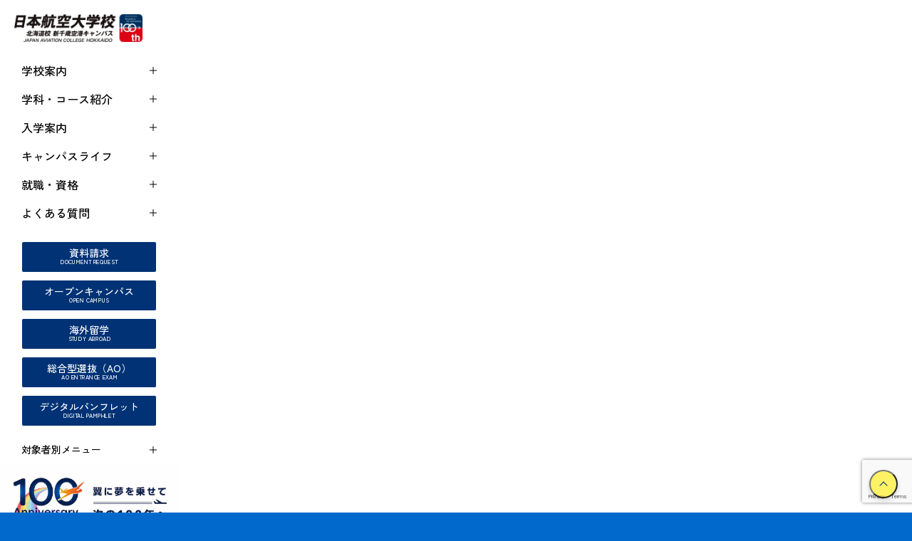

--- FILE ---
content_type: text/html; charset=UTF-8
request_url: https://www.jaa-tech.jp/mc-event-category/%E3%82%AA%E3%83%BC%E3%83%97%E3%83%B3%E3%82%AD%E3%83%A3%E3%83%B3%E3%83%91%E3%82%B92021/
body_size: 12979
content:
<!DOCTYPE html>
<html lang="ja">

<head prefix="og: http://ogp.me/ns# fb: http://ogp.me/ns/fb# article: http://ogp.me/ns/article#">
  <meta charset="UTF-8">
  <meta name="viewport" content="width=device-width, initial-scale=1.0">
  <meta name="format-detection" content="email=no,telephone=no,address=no">
  <meta name='robots' content='index, follow, max-image-preview:large, max-snippet:-1, max-video-preview:-1' />

	<!-- This site is optimized with the Yoast SEO plugin v26.6 - https://yoast.com/wordpress/plugins/seo/ -->
	<title>オープンキャンパス2021 アーカイブ - 日本航空大学校 北海道 新千歳空港キャンパス</title>
	<link rel="canonical" href="https://www.jaa-tech.jp/mc-event-category/オープンキャンパス2021/" />
	<meta property="og:locale" content="ja_JP" />
	<meta property="og:type" content="article" />
	<meta property="og:title" content="オープンキャンパス2021 アーカイブ - 日本航空大学校 北海道 新千歳空港キャンパス" />
	<meta property="og:url" content="https://www.jaa-tech.jp/mc-event-category/オープンキャンパス2021/" />
	<meta property="og:site_name" content="日本航空大学校 北海道 新千歳空港キャンパス" />
	<meta property="og:image" content="https://www.jaa-tech.jp/wp/wp-content/uploads/2021/04/ogp.jpg" />
	<meta property="og:image:width" content="1200" />
	<meta property="og:image:height" content="630" />
	<meta property="og:image:type" content="image/jpeg" />
	<meta name="twitter:card" content="summary_large_image" />
	<script type="application/ld+json" class="yoast-schema-graph">{"@context":"https://schema.org","@graph":[{"@type":"CollectionPage","@id":"https://www.jaa-tech.jp/mc-event-category/%e3%82%aa%e3%83%bc%e3%83%97%e3%83%b3%e3%82%ad%e3%83%a3%e3%83%b3%e3%83%91%e3%82%b92021/","url":"https://www.jaa-tech.jp/mc-event-category/%e3%82%aa%e3%83%bc%e3%83%97%e3%83%b3%e3%82%ad%e3%83%a3%e3%83%b3%e3%83%91%e3%82%b92021/","name":"オープンキャンパス2021 アーカイブ - 日本航空大学校 北海道 新千歳空港キャンパス","isPartOf":{"@id":"https://www.jaa-tech.jp/#website"},"breadcrumb":{"@id":"https://www.jaa-tech.jp/mc-event-category/%e3%82%aa%e3%83%bc%e3%83%97%e3%83%b3%e3%82%ad%e3%83%a3%e3%83%b3%e3%83%91%e3%82%b92021/#breadcrumb"},"inLanguage":"ja"},{"@type":"BreadcrumbList","@id":"https://www.jaa-tech.jp/mc-event-category/%e3%82%aa%e3%83%bc%e3%83%97%e3%83%b3%e3%82%ad%e3%83%a3%e3%83%b3%e3%83%91%e3%82%b92021/#breadcrumb","itemListElement":[{"@type":"ListItem","position":1,"name":"ホーム","item":"https://www.jaa-tech.jp/"},{"@type":"ListItem","position":2,"name":"オープンキャンパス2021"}]},{"@type":"WebSite","@id":"https://www.jaa-tech.jp/#website","url":"https://www.jaa-tech.jp/","name":"日本航空大学校 北海道 新千歳空港キャンパス","description":"日本航空大学校 北海道 新千歳空港キャンパス","potentialAction":[{"@type":"SearchAction","target":{"@type":"EntryPoint","urlTemplate":"https://www.jaa-tech.jp/?s={search_term_string}"},"query-input":{"@type":"PropertyValueSpecification","valueRequired":true,"valueName":"search_term_string"}}],"inLanguage":"ja"}]}</script>
	<!-- / Yoast SEO plugin. -->


<link rel='dns-prefetch' href='//translate.google.com' />
<style id='wp-img-auto-sizes-contain-inline-css' type='text/css'>
img:is([sizes=auto i],[sizes^="auto," i]){contain-intrinsic-size:3000px 1500px}
/*# sourceURL=wp-img-auto-sizes-contain-inline-css */
</style>
<style id='wp-block-library-inline-css' type='text/css'>
:root{--wp-block-synced-color:#7a00df;--wp-block-synced-color--rgb:122,0,223;--wp-bound-block-color:var(--wp-block-synced-color);--wp-editor-canvas-background:#ddd;--wp-admin-theme-color:#007cba;--wp-admin-theme-color--rgb:0,124,186;--wp-admin-theme-color-darker-10:#006ba1;--wp-admin-theme-color-darker-10--rgb:0,107,160.5;--wp-admin-theme-color-darker-20:#005a87;--wp-admin-theme-color-darker-20--rgb:0,90,135;--wp-admin-border-width-focus:2px}@media (min-resolution:192dpi){:root{--wp-admin-border-width-focus:1.5px}}.wp-element-button{cursor:pointer}:root .has-very-light-gray-background-color{background-color:#eee}:root .has-very-dark-gray-background-color{background-color:#313131}:root .has-very-light-gray-color{color:#eee}:root .has-very-dark-gray-color{color:#313131}:root .has-vivid-green-cyan-to-vivid-cyan-blue-gradient-background{background:linear-gradient(135deg,#00d084,#0693e3)}:root .has-purple-crush-gradient-background{background:linear-gradient(135deg,#34e2e4,#4721fb 50%,#ab1dfe)}:root .has-hazy-dawn-gradient-background{background:linear-gradient(135deg,#faaca8,#dad0ec)}:root .has-subdued-olive-gradient-background{background:linear-gradient(135deg,#fafae1,#67a671)}:root .has-atomic-cream-gradient-background{background:linear-gradient(135deg,#fdd79a,#004a59)}:root .has-nightshade-gradient-background{background:linear-gradient(135deg,#330968,#31cdcf)}:root .has-midnight-gradient-background{background:linear-gradient(135deg,#020381,#2874fc)}:root{--wp--preset--font-size--normal:16px;--wp--preset--font-size--huge:42px}.has-regular-font-size{font-size:1em}.has-larger-font-size{font-size:2.625em}.has-normal-font-size{font-size:var(--wp--preset--font-size--normal)}.has-huge-font-size{font-size:var(--wp--preset--font-size--huge)}.has-text-align-center{text-align:center}.has-text-align-left{text-align:left}.has-text-align-right{text-align:right}.has-fit-text{white-space:nowrap!important}#end-resizable-editor-section{display:none}.aligncenter{clear:both}.items-justified-left{justify-content:flex-start}.items-justified-center{justify-content:center}.items-justified-right{justify-content:flex-end}.items-justified-space-between{justify-content:space-between}.screen-reader-text{border:0;clip-path:inset(50%);height:1px;margin:-1px;overflow:hidden;padding:0;position:absolute;width:1px;word-wrap:normal!important}.screen-reader-text:focus{background-color:#ddd;clip-path:none;color:#444;display:block;font-size:1em;height:auto;left:5px;line-height:normal;padding:15px 23px 14px;text-decoration:none;top:5px;width:auto;z-index:100000}html :where(.has-border-color){border-style:solid}html :where([style*=border-top-color]){border-top-style:solid}html :where([style*=border-right-color]){border-right-style:solid}html :where([style*=border-bottom-color]){border-bottom-style:solid}html :where([style*=border-left-color]){border-left-style:solid}html :where([style*=border-width]){border-style:solid}html :where([style*=border-top-width]){border-top-style:solid}html :where([style*=border-right-width]){border-right-style:solid}html :where([style*=border-bottom-width]){border-bottom-style:solid}html :where([style*=border-left-width]){border-left-style:solid}html :where(img[class*=wp-image-]){height:auto;max-width:100%}:where(figure){margin:0 0 1em}html :where(.is-position-sticky){--wp-admin--admin-bar--position-offset:var(--wp-admin--admin-bar--height,0px)}@media screen and (max-width:600px){html :where(.is-position-sticky){--wp-admin--admin-bar--position-offset:0px}}

/*# sourceURL=wp-block-library-inline-css */
</style><style id='global-styles-inline-css' type='text/css'>
:root{--wp--preset--aspect-ratio--square: 1;--wp--preset--aspect-ratio--4-3: 4/3;--wp--preset--aspect-ratio--3-4: 3/4;--wp--preset--aspect-ratio--3-2: 3/2;--wp--preset--aspect-ratio--2-3: 2/3;--wp--preset--aspect-ratio--16-9: 16/9;--wp--preset--aspect-ratio--9-16: 9/16;--wp--preset--color--black: #000000;--wp--preset--color--cyan-bluish-gray: #abb8c3;--wp--preset--color--white: #ffffff;--wp--preset--color--pale-pink: #f78da7;--wp--preset--color--vivid-red: #cf2e2e;--wp--preset--color--luminous-vivid-orange: #ff6900;--wp--preset--color--luminous-vivid-amber: #fcb900;--wp--preset--color--light-green-cyan: #7bdcb5;--wp--preset--color--vivid-green-cyan: #00d084;--wp--preset--color--pale-cyan-blue: #8ed1fc;--wp--preset--color--vivid-cyan-blue: #0693e3;--wp--preset--color--vivid-purple: #9b51e0;--wp--preset--gradient--vivid-cyan-blue-to-vivid-purple: linear-gradient(135deg,rgb(6,147,227) 0%,rgb(155,81,224) 100%);--wp--preset--gradient--light-green-cyan-to-vivid-green-cyan: linear-gradient(135deg,rgb(122,220,180) 0%,rgb(0,208,130) 100%);--wp--preset--gradient--luminous-vivid-amber-to-luminous-vivid-orange: linear-gradient(135deg,rgb(252,185,0) 0%,rgb(255,105,0) 100%);--wp--preset--gradient--luminous-vivid-orange-to-vivid-red: linear-gradient(135deg,rgb(255,105,0) 0%,rgb(207,46,46) 100%);--wp--preset--gradient--very-light-gray-to-cyan-bluish-gray: linear-gradient(135deg,rgb(238,238,238) 0%,rgb(169,184,195) 100%);--wp--preset--gradient--cool-to-warm-spectrum: linear-gradient(135deg,rgb(74,234,220) 0%,rgb(151,120,209) 20%,rgb(207,42,186) 40%,rgb(238,44,130) 60%,rgb(251,105,98) 80%,rgb(254,248,76) 100%);--wp--preset--gradient--blush-light-purple: linear-gradient(135deg,rgb(255,206,236) 0%,rgb(152,150,240) 100%);--wp--preset--gradient--blush-bordeaux: linear-gradient(135deg,rgb(254,205,165) 0%,rgb(254,45,45) 50%,rgb(107,0,62) 100%);--wp--preset--gradient--luminous-dusk: linear-gradient(135deg,rgb(255,203,112) 0%,rgb(199,81,192) 50%,rgb(65,88,208) 100%);--wp--preset--gradient--pale-ocean: linear-gradient(135deg,rgb(255,245,203) 0%,rgb(182,227,212) 50%,rgb(51,167,181) 100%);--wp--preset--gradient--electric-grass: linear-gradient(135deg,rgb(202,248,128) 0%,rgb(113,206,126) 100%);--wp--preset--gradient--midnight: linear-gradient(135deg,rgb(2,3,129) 0%,rgb(40,116,252) 100%);--wp--preset--font-size--small: 13px;--wp--preset--font-size--medium: 20px;--wp--preset--font-size--large: 36px;--wp--preset--font-size--x-large: 42px;--wp--preset--spacing--20: 0.44rem;--wp--preset--spacing--30: 0.67rem;--wp--preset--spacing--40: 1rem;--wp--preset--spacing--50: 1.5rem;--wp--preset--spacing--60: 2.25rem;--wp--preset--spacing--70: 3.38rem;--wp--preset--spacing--80: 5.06rem;--wp--preset--shadow--natural: 6px 6px 9px rgba(0, 0, 0, 0.2);--wp--preset--shadow--deep: 12px 12px 50px rgba(0, 0, 0, 0.4);--wp--preset--shadow--sharp: 6px 6px 0px rgba(0, 0, 0, 0.2);--wp--preset--shadow--outlined: 6px 6px 0px -3px rgb(255, 255, 255), 6px 6px rgb(0, 0, 0);--wp--preset--shadow--crisp: 6px 6px 0px rgb(0, 0, 0);}:where(.is-layout-flex){gap: 0.5em;}:where(.is-layout-grid){gap: 0.5em;}body .is-layout-flex{display: flex;}.is-layout-flex{flex-wrap: wrap;align-items: center;}.is-layout-flex > :is(*, div){margin: 0;}body .is-layout-grid{display: grid;}.is-layout-grid > :is(*, div){margin: 0;}:where(.wp-block-columns.is-layout-flex){gap: 2em;}:where(.wp-block-columns.is-layout-grid){gap: 2em;}:where(.wp-block-post-template.is-layout-flex){gap: 1.25em;}:where(.wp-block-post-template.is-layout-grid){gap: 1.25em;}.has-black-color{color: var(--wp--preset--color--black) !important;}.has-cyan-bluish-gray-color{color: var(--wp--preset--color--cyan-bluish-gray) !important;}.has-white-color{color: var(--wp--preset--color--white) !important;}.has-pale-pink-color{color: var(--wp--preset--color--pale-pink) !important;}.has-vivid-red-color{color: var(--wp--preset--color--vivid-red) !important;}.has-luminous-vivid-orange-color{color: var(--wp--preset--color--luminous-vivid-orange) !important;}.has-luminous-vivid-amber-color{color: var(--wp--preset--color--luminous-vivid-amber) !important;}.has-light-green-cyan-color{color: var(--wp--preset--color--light-green-cyan) !important;}.has-vivid-green-cyan-color{color: var(--wp--preset--color--vivid-green-cyan) !important;}.has-pale-cyan-blue-color{color: var(--wp--preset--color--pale-cyan-blue) !important;}.has-vivid-cyan-blue-color{color: var(--wp--preset--color--vivid-cyan-blue) !important;}.has-vivid-purple-color{color: var(--wp--preset--color--vivid-purple) !important;}.has-black-background-color{background-color: var(--wp--preset--color--black) !important;}.has-cyan-bluish-gray-background-color{background-color: var(--wp--preset--color--cyan-bluish-gray) !important;}.has-white-background-color{background-color: var(--wp--preset--color--white) !important;}.has-pale-pink-background-color{background-color: var(--wp--preset--color--pale-pink) !important;}.has-vivid-red-background-color{background-color: var(--wp--preset--color--vivid-red) !important;}.has-luminous-vivid-orange-background-color{background-color: var(--wp--preset--color--luminous-vivid-orange) !important;}.has-luminous-vivid-amber-background-color{background-color: var(--wp--preset--color--luminous-vivid-amber) !important;}.has-light-green-cyan-background-color{background-color: var(--wp--preset--color--light-green-cyan) !important;}.has-vivid-green-cyan-background-color{background-color: var(--wp--preset--color--vivid-green-cyan) !important;}.has-pale-cyan-blue-background-color{background-color: var(--wp--preset--color--pale-cyan-blue) !important;}.has-vivid-cyan-blue-background-color{background-color: var(--wp--preset--color--vivid-cyan-blue) !important;}.has-vivid-purple-background-color{background-color: var(--wp--preset--color--vivid-purple) !important;}.has-black-border-color{border-color: var(--wp--preset--color--black) !important;}.has-cyan-bluish-gray-border-color{border-color: var(--wp--preset--color--cyan-bluish-gray) !important;}.has-white-border-color{border-color: var(--wp--preset--color--white) !important;}.has-pale-pink-border-color{border-color: var(--wp--preset--color--pale-pink) !important;}.has-vivid-red-border-color{border-color: var(--wp--preset--color--vivid-red) !important;}.has-luminous-vivid-orange-border-color{border-color: var(--wp--preset--color--luminous-vivid-orange) !important;}.has-luminous-vivid-amber-border-color{border-color: var(--wp--preset--color--luminous-vivid-amber) !important;}.has-light-green-cyan-border-color{border-color: var(--wp--preset--color--light-green-cyan) !important;}.has-vivid-green-cyan-border-color{border-color: var(--wp--preset--color--vivid-green-cyan) !important;}.has-pale-cyan-blue-border-color{border-color: var(--wp--preset--color--pale-cyan-blue) !important;}.has-vivid-cyan-blue-border-color{border-color: var(--wp--preset--color--vivid-cyan-blue) !important;}.has-vivid-purple-border-color{border-color: var(--wp--preset--color--vivid-purple) !important;}.has-vivid-cyan-blue-to-vivid-purple-gradient-background{background: var(--wp--preset--gradient--vivid-cyan-blue-to-vivid-purple) !important;}.has-light-green-cyan-to-vivid-green-cyan-gradient-background{background: var(--wp--preset--gradient--light-green-cyan-to-vivid-green-cyan) !important;}.has-luminous-vivid-amber-to-luminous-vivid-orange-gradient-background{background: var(--wp--preset--gradient--luminous-vivid-amber-to-luminous-vivid-orange) !important;}.has-luminous-vivid-orange-to-vivid-red-gradient-background{background: var(--wp--preset--gradient--luminous-vivid-orange-to-vivid-red) !important;}.has-very-light-gray-to-cyan-bluish-gray-gradient-background{background: var(--wp--preset--gradient--very-light-gray-to-cyan-bluish-gray) !important;}.has-cool-to-warm-spectrum-gradient-background{background: var(--wp--preset--gradient--cool-to-warm-spectrum) !important;}.has-blush-light-purple-gradient-background{background: var(--wp--preset--gradient--blush-light-purple) !important;}.has-blush-bordeaux-gradient-background{background: var(--wp--preset--gradient--blush-bordeaux) !important;}.has-luminous-dusk-gradient-background{background: var(--wp--preset--gradient--luminous-dusk) !important;}.has-pale-ocean-gradient-background{background: var(--wp--preset--gradient--pale-ocean) !important;}.has-electric-grass-gradient-background{background: var(--wp--preset--gradient--electric-grass) !important;}.has-midnight-gradient-background{background: var(--wp--preset--gradient--midnight) !important;}.has-small-font-size{font-size: var(--wp--preset--font-size--small) !important;}.has-medium-font-size{font-size: var(--wp--preset--font-size--medium) !important;}.has-large-font-size{font-size: var(--wp--preset--font-size--large) !important;}.has-x-large-font-size{font-size: var(--wp--preset--font-size--x-large) !important;}
/*# sourceURL=global-styles-inline-css */
</style>

<style id='classic-theme-styles-inline-css' type='text/css'>
/*! This file is auto-generated */
.wp-block-button__link{color:#fff;background-color:#32373c;border-radius:9999px;box-shadow:none;text-decoration:none;padding:calc(.667em + 2px) calc(1.333em + 2px);font-size:1.125em}.wp-block-file__button{background:#32373c;color:#fff;text-decoration:none}
/*# sourceURL=/wp-includes/css/classic-themes.min.css */
</style>
<link rel='stylesheet' id='contact-form-7-css' href='https://www.jaa-tech.jp/wp/wp-content/plugins/contact-form-7/includes/css/styles.css?ver=6.1.4' type='text/css' media='all' />
<link rel='stylesheet' id='contact-form-7-confirm-css' href='https://www.jaa-tech.jp/wp/wp-content/plugins/contact-form-7-add-confirm/includes/css/styles.css?ver=5.1' type='text/css' media='all' />
<link rel='stylesheet' id='walcf7-datepicker-css-css' href='https://www.jaa-tech.jp/wp/wp-content/plugins/date-time-picker-for-contact-form-7/assets/css/jquery.datetimepicker.min.css?ver=1.0.0' type='text/css' media='all' />
<link rel='stylesheet' id='google-language-translator-css' href='https://www.jaa-tech.jp/wp/wp-content/plugins/google-language-translator/css/style.css?ver=6.0.20' type='text/css' media='' />
<link rel='stylesheet' id='tablepress-default-css' href='https://www.jaa-tech.jp/wp/wp-content/tablepress-combined.min.css?ver=4' type='text/css' media='all' />
<link rel='stylesheet' id='dashicons-css' href='https://www.jaa-tech.jp/wp/wp-includes/css/dashicons.min.css?ver=6.9' type='text/css' media='all' />
<link rel='stylesheet' id='my-calendar-lists-css' href='https://www.jaa-tech.jp/wp/wp-content/plugins/my-calendar/css/list-presets.css?ver=3.6.17' type='text/css' media='all' />
<link rel='stylesheet' id='my-calendar-reset-css' href='https://www.jaa-tech.jp/wp/wp-content/plugins/my-calendar/css/reset.css?ver=3.6.17' type='text/css' media='all' />
<link rel='stylesheet' id='my-calendar-style-css' href='https://www.jaa-tech.jp/wp/wp-content/plugins/my-calendar/styles/twentyeighteen.css?ver=3.6.17-twentyeighteen-css' type='text/css' media='all' />
<style id='my-calendar-style-inline-css' type='text/css'>

/* Styles by My Calendar - Joe Dolson https://www.joedolson.com/ */

.my-calendar-modal .event-title svg { background-color: #029fe8; padding: 3px; }
.mc-main .mc_1 .event-title, .mc-main .mc_1 .event-title a { background: #029fe8 !important; color: #ffffff !important; }
.mc-main .mc_1 .event-title button { background: #029fe8 !important; color: #ffffff !important; }
.mc-main .mc_1 .event-title a:hover, .mc-main .mc_1 .event-title a:focus { background: #006cb5 !important;}
.mc-main .mc_1 .event-title button:hover, .mc-main .mc_1 .event-title button:focus { background: #006cb5 !important;}
.my-calendar-modal .event-title svg { background-color: #f91157; padding: 3px; }
.mc-main .mc_2019 .event-title, .mc-main .mc_2019 .event-title a { background: #f91157 !important; color: #ffffff !important; }
.mc-main .mc_2019 .event-title button { background: #f91157 !important; color: #ffffff !important; }
.mc-main .mc_2019 .event-title a:hover, .mc-main .mc_2019 .event-title a:focus { background: #c60024 !important;}
.mc-main .mc_2019 .event-title button:hover, .mc-main .mc_2019 .event-title button:focus { background: #c60024 !important;}
.my-calendar-modal .event-title svg { background-color: #49b738; padding: 3px; }
.mc-main .mc_6 .event-title, .mc-main .mc_6 .event-title a { background: #49b738 !important; color: #000000 !important; }
.mc-main .mc_6 .event-title button { background: #49b738 !important; color: #000000 !important; }
.mc-main .mc_6 .event-title a:hover, .mc-main .mc_6 .event-title a:focus { background: #7cea6b !important;}
.mc-main .mc_6 .event-title button:hover, .mc-main .mc_6 .event-title button:focus { background: #7cea6b !important;}
.my-calendar-modal .event-title svg { background-color: #eded21; padding: 3px; }
.mc-main .mc_7 .event-title, .mc-main .mc_7 .event-title a { background: #eded21 !important; color: #000000 !important; }
.mc-main .mc_7 .event-title button { background: #eded21 !important; color: #000000 !important; }
.mc-main .mc_7 .event-title a:hover, .mc-main .mc_7 .event-title a:focus { background: #ffff54 !important;}
.mc-main .mc_7 .event-title button:hover, .mc-main .mc_7 .event-title button:focus { background: #ffff54 !important;}
.my-calendar-modal .event-title svg { background-color: #ef26db; padding: 3px; }
.mc-main .mc_8 .event-title, .mc-main .mc_8 .event-title a { background: #ef26db !important; color: #ffffff !important; }
.mc-main .mc_8 .event-title button { background: #ef26db !important; color: #ffffff !important; }
.mc-main .mc_8 .event-title a:hover, .mc-main .mc_8 .event-title a:focus { background: #bc00a8 !important;}
.mc-main .mc_8 .event-title button:hover, .mc-main .mc_8 .event-title button:focus { background: #bc00a8 !important;}
.my-calendar-modal .event-title svg { background-color: #dd3333; padding: 3px; }
.mc-main .mc_2020 .event-title, .mc-main .mc_2020 .event-title a { background: #dd3333 !important; color: #ffffff !important; }
.mc-main .mc_2020 .event-title button { background: #dd3333 !important; color: #ffffff !important; }
.mc-main .mc_2020 .event-title a:hover, .mc-main .mc_2020 .event-title a:focus { background: #aa0000 !important;}
.mc-main .mc_2020 .event-title button:hover, .mc-main .mc_2020 .event-title button:focus { background: #aa0000 !important;}
.my-calendar-modal .event-title svg { background-color: #eeee22; padding: 3px; }
.mc-main .mc_2021 .event-title, .mc-main .mc_2021 .event-title a { background: #eeee22 !important; color: #000000 !important; }
.mc-main .mc_2021 .event-title button { background: #eeee22 !important; color: #000000 !important; }
.mc-main .mc_2021 .event-title a:hover, .mc-main .mc_2021 .event-title a:focus { background: #ffff55 !important;}
.mc-main .mc_2021 .event-title button:hover, .mc-main .mc_2021 .event-title button:focus { background: #ffff55 !important;}
.my-calendar-modal .event-title svg { background-color: #ffb7f1; padding: 3px; }
.mc-main .mc_2020 .event-title, .mc-main .mc_2020 .event-title a { background: #ffb7f1 !important; color: #000000 !important; }
.mc-main .mc_2020 .event-title button { background: #ffb7f1 !important; color: #000000 !important; }
.mc-main .mc_2020 .event-title a:hover, .mc-main .mc_2020 .event-title a:focus { background: #ffeaff !important;}
.mc-main .mc_2020 .event-title button:hover, .mc-main .mc_2020 .event-title button:focus { background: #ffeaff !important;}
.my-calendar-modal .event-title svg { background-color: #dd1f1f; padding: 3px; }
.mc-main .mc_2021 .event-title, .mc-main .mc_2021 .event-title a { background: #dd1f1f !important; color: #ffffff !important; }
.mc-main .mc_2021 .event-title button { background: #dd1f1f !important; color: #ffffff !important; }
.mc-main .mc_2021 .event-title a:hover, .mc-main .mc_2021 .event-title a:focus { background: #aa0000 !important;}
.mc-main .mc_2021 .event-title button:hover, .mc-main .mc_2021 .event-title button:focus { background: #aa0000 !important;}
.mc-main, .mc-event, .my-calendar-modal, .my-calendar-modal-overlay, .mc-event-list {--primary-dark: #074398; --primary-light: #fff; --secondary-light: #fff; --secondary-dark: #c0c0c0; --highlight-dark: #666; --highlight-light: #efefef; --close-button: #b32d2e; --search-highlight-bg: #f5e6ab; --navbar-background: transparent; --nav-button-bg: #fff; --nav-button-color: #313233; --nav-button-border: #313233; --nav-input-border: #313233; --nav-input-background: #fff; --nav-input-color: #313233; --grid-cell-border: #0000001f; --grid-header-border: #313233; --grid-header-color: #313233; --grid-weekend-color: #313233; --grid-header-bg: transparent; --grid-weekend-bg: transparent; --grid-cell-background: transparent; --current-day-border: #313233; --current-day-color: #313233; --current-day-bg: transparent; --date-has-events-bg: #313233; --date-has-events-color: #f6f7f7; --calendar-heading: clamp( 1.125rem, 24px, 2.5rem ); --event-title: clamp( 1.25rem, 24px, 2.5rem ); --grid-date: 16px; --grid-date-heading: clamp( .75rem, 16px, 1.5rem ); --modal-title: 1.5rem; --navigation-controls: clamp( .75rem, 16px, 1.5rem ); --card-heading: 1.125rem; --list-date: 1.25rem; --author-card: clamp( .75rem, 14px, 1.5rem); --single-event-title: clamp( 1.25rem, 24px, 2.5rem ); --mini-time-text: clamp( .75rem, 14px 1.25rem ); --list-event-date: 1.25rem; --list-event-title: 1.2rem; --grid-max-width: 1260px; --list-preset-border-color: #000000; --list-preset-stripe-background: rgba( 0,0,0,.04 ); --list-preset-date-badge-background: #000; --list-preset-date-badge-color: #fff; --list-preset-background: transparent; --category-mc_1: #029fe8; --category-mc_2019: #f91157; --category-mc_6: #49b738; --category-mc_7: #eded21; --category-mc_8: #ef26db; --category-mc_2020: #dd3333; --category-mc_2021: #eeee22; --category-mc_2020: #ffb7f1; --category-mc_2021: #dd1f1f; }
/*# sourceURL=my-calendar-style-inline-css */
</style>
<script type="text/javascript" src="https://www.jaa-tech.jp/wp/wp-includes/js/jquery/jquery.min.js?ver=3.7.1" id="jquery-core-js"></script>
<script type="text/javascript" src="https://www.jaa-tech.jp/wp/wp-includes/js/jquery/jquery-migrate.min.js?ver=3.4.1" id="jquery-migrate-js"></script>
<link rel="https://api.w.org/" href="https://www.jaa-tech.jp/wp-json/" />
<link rel='stylesheet' id='16480-css' href='//www.jaa-tech.jp/wp/wp-content/uploads/custom-css-js/16480.css?v=2485' type="text/css" media='all' />

<link rel='stylesheet' id='16112-css' href='//www.jaa-tech.jp/wp/wp-content/uploads/custom-css-js/16112.css?v=7167' type="text/css" media='all' />
<style>#google_language_translator a{display:none!important;}div.skiptranslate.goog-te-gadget{display:inline!important;}.goog-te-gadget{color:transparent!important;}.goog-te-gadget{font-size:0px!important;}.goog-branding{display:none;}.goog-tooltip{display: none!important;}.goog-tooltip:hover{display: none!important;}.goog-text-highlight{background-color:transparent!important;border:none!important;box-shadow:none!important;}#google_language_translator{display:none;}#google_language_translator select.goog-te-combo{color:#32373c;}#flags{display:none;}div.skiptranslate{display:none!important;}body{top:0px!important;}#goog-gt-{display:none!important;}font font{background-color:transparent!important;box-shadow:none!important;position:initial!important;}#glt-translate-trigger{left:20px;right:auto;}#glt-translate-trigger > span{color:#ffffff;}#glt-translate-trigger{background:#f89406;}.goog-te-gadget .goog-te-combo{width:100%;}</style><meta name="redi-version" content="1.2.7" /><link rel="icon" href="https://www.jaa-tech.jp/wp/wp-content/uploads/2021/04/cropped-ogp-32x32.jpg" sizes="32x32" />
<link rel="icon" href="https://www.jaa-tech.jp/wp/wp-content/uploads/2021/04/cropped-ogp-192x192.jpg" sizes="192x192" />
<link rel="apple-touch-icon" href="https://www.jaa-tech.jp/wp/wp-content/uploads/2021/04/cropped-ogp-180x180.jpg" />
<meta name="msapplication-TileImage" content="https://www.jaa-tech.jp/wp/wp-content/uploads/2021/04/cropped-ogp-270x270.jpg" />
		<style type="text/css" id="wp-custom-css">
			/* 卒業生向け求人ページ用の TablePress id=1 だけ調整 */
.tablepress-id-1 th,
.tablepress-id-1 td {
  padding: 10px 14px;
  word-break: break-word;
  white-space: normal;
  font-size: 15px;
  text-align: left;
}

.tablepress-id-1 tr {
  line-height: 1.5;
}
/* DataTablesの不要なUIを非表示 */
.tablepress-id-1_wrapper .dataTables_length,
.tablepress-id-1_wrapper .dataTables_filter,
.tablepress-id-1_wrapper .dataTables_info,
.tablepress-id-1_wrapper .dataTables_paginate {
  display: none !important;
}

/* スマホ対応 */
@media screen and (max-width: 600px) {
  .tablepress-id-1 {
    display: block;
    overflow-x: auto;
    white-space: nowrap;
  }
}		</style>
		
  <!-- Google tag (gtag.js) -->
  <script async src="https://www.googletagmanager.com/gtag/js?id=G-MKV27G1MF7"></script>
  <script>
    window.dataLayer = window.dataLayer || [];

    function gtag() {
      dataLayer.push(arguments);
    }
    gtag('js', new Date());

    gtag('config', 'G-MKV27G1MF7');
  </script>

  <!-- Google Tag Manager -->
  <script>
    (function(w, d, s, l, i) {
      w[l] = w[l] || [];
      w[l].push({
        'gtm.start': new Date().getTime(),
        event: 'gtm.js'
      });
      var f = d.getElementsByTagName(s)[0],
        j = d.createElement(s),
        dl = l != 'dataLayer' ? '&l=' + l : '';
      j.async = true;
      j.src =
        'https://www.googletagmanager.com/gtm.js?id=' + i + dl;
      f.parentNode.insertBefore(j, f);
    })(window, document, 'script', 'dataLayer', 'GTM-NS3DHRP');
  </script>
  <!-- End Google Tag Manager -->

  <link rel="preconnect" href="https://fonts.googleapis.com">
  <link rel="preconnect" href="https://fonts.gstatic.com" crossorigin>
  <link href="https://fonts.googleapis.com/css2?family=Lato:ital,wght@0,400;0,700;0,900;1,400;1,700;1,900&family=Noto+Sans+JP:wght@100..900&family=Zen+Kaku+Gothic+New:wght@300;400;500;700;900&display=swap" rel="stylesheet">


  
  <link rel="stylesheet" href="https://www.jaa-tech.jp/wp/wp-content/themes/jaa-tech/dist/css/styles.css?1754025464">

  <script src="https://ajaxzip3.github.io/ajaxzip3.js" defer></script>
  <script src="https://www.jaa-tech.jp/wp/wp-content/themes/jaa-tech/dist/js/bundle.js?1745472620" defer></script>
</head>

<body>
  <!-- Google Tag Manager (noscript) -->
  <noscript><iframe src="https://www.googletagmanager.com/ns.html?id=GTM-NS3DHRP" height="0" width="0" style="display:none;visibility:hidden"></iframe></noscript>
  <!-- End Google Tag Manager (noscript) -->
  <div class="ly_container">

    <div class="el_cover js_cover"></div>
    <div class="ly_container_wrap">
      <header class="ly_header js_header">
        <div class="google-language el_lang"><div id="google_language_translator" class="default-language-ja"></div></div>
                  <a href="https://www.jaa-tech.jp" class="el_headerLogo">
            <img src="https://www.jaa-tech.jp/wp/wp-content/themes/jaa-tech/dist/img/common/logo_100th.webp" alt="日本航空大学校 北海道新千歳空港キャンパス" width="180" height="49" decoding="async">
          </a>
        
        <div class="ly_header_inner">
          <div class="ly_header_wrap">
            <div class="ly_header_head bl_headerHead">
                              <a href="https://www.jaa-tech.jp" class="bl_headerHead_logo">
                  <img src="https://www.jaa-tech.jp/wp/wp-content/themes/jaa-tech/dist/img/common/logo_100th_white.webp" alt="日本航空大学校 北海道新千歳空港キャンパス" width="180" height="49" decoding="async">
                </a>
              
              <div class="bl_headerHead_buttonWrap">
                <div class="bl_headerHead_langUnit hp_sp">
                  <a title="Japanese" class="nturl notranslate ja flag Japanese tool-item bl_headerHead_lang" data-lang="Japanese">JP</a>
                  <a title="English" class="nturl notranslate en flag united-states tool-item bl_headerHead_lang" data-lang="English">EN</a>
                </div>

                <button class="bl_hamBtn js_hamBtn" type="button">
                  <span class="bl_hamBtn_line bl_hamBtn_line--top"></span>
                  <span class="bl_hamBtn_line bl_hamBtn_line--bottom"></span>
                </button>
              </div>
            </div>

            <div class="ly_header_wrapBottom">
              <nav class="ly_header_body bl_headerMain">
                <ul class="bl_headerMain_list">
                  <li class="bl_headerMain_listItem">
                    <div class="bl_headerMain_title js_accordionButton">
                      学校案内
                      <span class="bl_headerMain_button"></span>
                    </div>

                                        <div class="bl_headerMain_child js_accordionTarget">
                      <div class="bl_headerMain_child_inner">
                        <p class="bl_headerMain_child_title">学校案内</p>
                        <a href="https://www.jaa-tech.jp/college/" class="bl_headerMain_textLink">学校案内TOP</a>
                        <ul class="bl_headerMain_childList">
                          <li class="bl_headerMain_childList_item">
                            <a href="https://www.jaa-tech.jp/college/feature/" class="bl_headerMain_childList_link">
                              <figure class="bl_headerMain_childList_img">
                                <img src="https://www.jaa-tech.jp/wp/wp-content/themes/jaa-tech/dist/img/common/header/college_01.webp" alt="" width="170" height="100" decoding="async">
                              </figure>
                              <span>学校の特徴</span>
                            </a>
                          </li>
                          <li class="bl_headerMain_childList_item">
                            <a href="https://www.jaa-tech.jp/college/director/" class="bl_headerMain_childList_link">
                              <figure class="bl_headerMain_childList_img"><img src="https://www.jaa-tech.jp/wp/wp-content/themes/jaa-tech/dist/img/common/header/college_02.webp" alt="" width="170" height="100" decoding="async"></figure>
                              <span>教育理念</span>
                            </a>
                          </li>
                          <li class="bl_headerMain_childList_item">
                            <a href="https://www.jaa-tech.jp/college/group/" class="bl_headerMain_childList_link">
                              <figure class="bl_headerMain_childList_img"><img src="https://www.jaa-tech.jp/wp/wp-content/themes/jaa-tech/dist/img/common/header/college_03.webp" alt="" width="170" height="100" decoding="async"></figure>
                              <span>グループ紹介</span>
                            </a>
                          </li>
                        </ul>

                        <div class="bl_headerMain_textLinkUnit">
                          <a href="https://www.jaa-tech.jp/college/history/" class="bl_headerMain_textLink">沿革</a>
                          <a href="https://www.jaa-tech.jp/college/disclosure/" class="bl_headerMain_textLink">情報公開</a>
                        </div>
                      </div>
                    </div>
                  </li>

                  <li class="bl_headerMain_listItem">
                    <div class="bl_headerMain_title js_accordionButton">
                      学科・コース紹介
                      <span class="bl_headerMain_button"></span>
                    </div>

                                        <div class="bl_headerMain_child js_accordionTarget">
                      <div class="bl_headerMain_child_inner">
                        <p class="bl_headerMain_child_title">学科・コース紹介</p>
                        <!-- <a href="https://www.jaa-tech.jp/course/" class="bl_headerMain_textLink">学科・コース紹介TOP</a> -->
                        <ul class="bl_headerMain_childList">
                          <li class="bl_headerMain_childList_item">
                            <a href="https://www.jaa-tech.jp/course/engineering/" class="bl_headerMain_childList_link">
                              <figure class="bl_headerMain_childList_img"><img src="https://www.jaa-tech.jp/wp/wp-content/themes/jaa-tech/dist/img/common/header/course_01.webp" alt="" width="170" height="100" decoding="async"></figure>
                              <span>トータルモビリティ<br>工学科</span>
                            </a>
                          </li>
                          <li class="bl_headerMain_childList_item">
                            <a href="https://www.jaa-tech.jp/course/maintenance/" class="bl_headerMain_childList_link">
                              <figure class="bl_headerMain_childList_img"><img src="https://www.jaa-tech.jp/wp/wp-content/themes/jaa-tech/dist/img/common/header/course_02.webp" alt="" width="170" height="100" decoding="async"></figure>
                              <span>航空整備科</span>
                            </a>
                          </li>
                          <li class="bl_headerMain_childList_item">
                            <a href="https://www.jaa-tech.jp/course/technology/" class="bl_headerMain_childList_link">
                              <figure class="bl_headerMain_childList_img"><img src="https://www.jaa-tech.jp/wp/wp-content/themes/jaa-tech/dist/img/common/header/course_03.webp" alt="" width="170" height="100" decoding="async"></figure>
                              <span>グランド<br>ハンドリング科</span>
                            </a>
                          </li>
                          <li class="bl_headerMain_childList_item">
                            <a href="https://www.jaa-tech.jp/course/ca/" class="bl_headerMain_childList_link">
                              <figure class="bl_headerMain_childList_img"><img src="https://www.jaa-tech.jp/wp/wp-content/themes/jaa-tech/dist/img/common/header/course_04.webp" alt="" width="170" height="100" decoding="async"></figure>
                              <span>キャビンアテンダント<br>・グランドスタッフ科</span>
                            </a>
                          </li>
                        </ul>
                      </div>
                    </div>
                  </li>

                  <li class="bl_headerMain_listItem">
                    <div class="bl_headerMain_title js_accordionButton">
                      入学案内
                      <span class="bl_headerMain_button"></span>
                    </div>

                                        <div class="bl_headerMain_child js_accordionTarget">
                      <div class="bl_headerMain_child_inner">
                        <p class="bl_headerMain_child_title">入学案内</p>
                        <a href="https://www.jaa-tech.jp/admission/" class="bl_headerMain_textLink">入学案内TOP</a>
                        <ul class="bl_headerMain_childList">
                          <li class="bl_headerMain_childList_item">
                            <a href="https://www.jaa-tech.jp/course/" class="bl_headerMain_childList_link">
                              <figure class="bl_headerMain_childList_img"><img src="https://www.jaa-tech.jp/wp/wp-content/themes/jaa-tech/dist/img/common/header/admission_01.webp" alt="" width="170" height="100" decoding="async"></figure>
                              <span>高校生の方へ</span>
                            </a>
                          </li>
                          <li class="bl_headerMain_childList_item">
                            <a href="https://www.jaa-tech.jp/admission/general/" class="bl_headerMain_childList_link">
                              <figure class="bl_headerMain_childList_img"><img src="https://www.jaa-tech.jp/wp/wp-content/themes/jaa-tech/dist/img/common/header/admission_02.webp" alt="" width="170" height="100" decoding="async"></figure>
                              <span>社会人・大学生の方へ</span>
                            </a>
                          </li>
                          <li class="bl_headerMain_childList_item">
                            <a href="https://www.jaa-tech.jp/admission/parents/" class="bl_headerMain_childList_link">
                              <figure class="bl_headerMain_childList_img"><img src="https://www.jaa-tech.jp/wp/wp-content/themes/jaa-tech/dist/img/common/header/admission_03.webp" alt="" width="170" height="100" decoding="async"></figure>
                              <span>保護者の方へ</span>
                            </a>
                          </li>
                          <li class="bl_headerMain_childList_item">
                            <a href="https://www.jaa-tech.jp/admission/international-student/" class="bl_headerMain_childList_link">
                              <figure class="bl_headerMain_childList_img"><img src="https://www.jaa-tech.jp/wp/wp-content/themes/jaa-tech/dist/img/common/header/admission_04.webp" alt="" width="170" height="100" decoding="async"></figure>
                              <span>留学生の方へ</span>
                            </a>
                          </li>
                        </ul>

                        <div class="bl_headerMain_textLinkUnit">
                          <a href="https://www.jaa-tech.jp/admission/requirement/" class="bl_headerMain_textLink">募集要項</a>
                          <a href="https://www.jaa-tech.jp/admission/fee/" class="bl_headerMain_textLink">学費・奨学金</a>
                          <a href="https://www.jaa-tech.jp/admission/to-distant-people/" class="bl_headerMain_textLink">遠方・道外に<br>お住まいの方へ</a>
                          <a href="https://www.jaa-tech.jp/admission/concerned/" class="bl_headerMain_textLink">中学・高校<br>教職員の方へ</a>
                        </div>
                      </div>
                    </div>
                  </li>

                  <li class="bl_headerMain_listItem">
                    <div class="bl_headerMain_title js_accordionButton">
                      キャンパスライフ
                      <span class="bl_headerMain_button"></span>
                    </div>

                                        <div class="bl_headerMain_child js_accordionTarget">
                      <div class="bl_headerMain_child_inner">
                        <p class="bl_headerMain_child_title">キャンパスライフ</p>
                        <a href="https://www.jaa-tech.jp/campus-life/" class="bl_headerMain_textLink">キャンパスライフTOP</a>
                        <ul class="bl_headerMain_childList">
                          <li class="bl_headerMain_childList_item">
                            <a href="https://www.jaa-tech.jp/campus-life/schoollife/" class="bl_headerMain_childList_link">
                              <figure class="bl_headerMain_childList_img"><img src="https://www.jaa-tech.jp/wp/wp-content/themes/jaa-tech/dist/img/common/header/chitose_01.webp" alt="" width="170" height="100" decoding="async"></figure>
                              <span>サークル/年間イベント</span>
                            </a>
                          </li>
                          <li class="bl_headerMain_childList_item">
                            <a href="https://www.jaa-tech.jp/campus-life/facilities/" class="bl_headerMain_childList_link">
                              <figure class="bl_headerMain_childList_img"><img src="https://www.jaa-tech.jp/wp/wp-content/themes/jaa-tech/dist/img/common/header/chitose_02.webp" alt="" width="170" height="100" decoding="async"></figure>
                              <span>施設・設備／<br>キャンパスマップ</span>
                            </a>
                          </li>
                          <li class="bl_headerMain_childList_item">
                            <a href="https://www.jaa-tech.jp/campus-life/dormandcafeteria/" class="bl_headerMain_childList_link">
                              <figure class="bl_headerMain_childList_img"><img src="https://www.jaa-tech.jp/wp/wp-content/themes/jaa-tech/dist/img/common/header/chitose_03.webp" alt="" width="170" height="100" decoding="async"></figure>
                              <span>学生寮・食堂</span>
                            </a>
                          </li>
                        </ul>

                        <div class="bl_headerMain_textLinkUnit">
                          <a href="https://www.jaa-tech.jp/campus-life/access/" class="bl_headerMain_textLink">アクセス</a>
                          <a href="https://www.jaa-tech.jp/campus-life/movie/" class="bl_headerMain_textLink">千歳の魅力紹介</a>
                        </div>
                      </div>
                    </div>
                  </li>

                  <li class="bl_headerMain_listItem">
                    <div class="bl_headerMain_title js_accordionButton">
                      就職・資格
                      <span class="bl_headerMain_button"></span>
                    </div>

                                        <div class="bl_headerMain_child js_accordionTarget">
                      <div class="bl_headerMain_child_inner">
                        <p class="bl_headerMain_child_title">就職・資格</p>
                        <a href="https://www.jaa-tech.jp/job/" class="bl_headerMain_textLink">就職・資格TOP</a>
                        <ul class="bl_headerMain_childList">
                          <li class="bl_headerMain_childList_item">
                            <a href="https://www.jaa-tech.jp/job/message/" class="bl_headerMain_childList_link">
                              <figure class="bl_headerMain_childList_img"><img src="https://www.jaa-tech.jp/wp/wp-content/themes/jaa-tech/dist/img/common/header/job_01.webp" alt="" width="170" height="100" decoding="async"></figure>
                              <span>卒業生の活躍</span>
                            </a>
                          </li>
                          <li class="bl_headerMain_childList_item">
                            <a href="https://www.jaa-tech.jp/job/guide/" class="bl_headerMain_childList_link">
                              <figure class="bl_headerMain_childList_img"><img src="https://www.jaa-tech.jp/wp/wp-content/themes/jaa-tech/dist/img/common/header/job_02.webp" alt="" width="170" height="100" decoding="async"></figure>
                              <span>職業紹介</span>
                            </a>
                          </li>
                          <li class="bl_headerMain_childList_item">
                            <a href="https://www.jaa-tech.jp/job/result/" class="bl_headerMain_childList_link">
                              <figure class="bl_headerMain_childList_img"><img src="https://www.jaa-tech.jp/wp/wp-content/themes/jaa-tech/dist/img/common/header/job_03.webp" alt="" width="170" height="100" decoding="async"></figure>
                              <span>就職実績／<br>就職サポート</span>
                            </a>
                          </li>
                          <li class="bl_headerMain_childList_item">
                            <a href="https://www.jaa-tech.jp/job/qualification/" class="bl_headerMain_childList_link">
                              <figure class="bl_headerMain_childList_img"><img src="https://www.jaa-tech.jp/wp/wp-content/themes/jaa-tech/dist/img/common/header/job_04.webp" alt="" width="170" height="100" decoding="async"></figure>
                              <span>資格</span>
                            </a>
                          </li>
                        </ul>


                        <!-- <div class="bl_headerMain_textLinkUnit"> -->
                        <!-- <a href="https://www.jaa-tech.jp/job/result/" class="bl_headerMain_textLink">就職実績／<br>就職サポート</a> -->
                        <!-- <a href="https://www.jaa-tech.jp/job/qualification/" class="bl_headerMain_textLink">資格</a>
                        </div> -->
                      </div>
                    </div>
                  </li>

                  <li class="bl_headerMain_listItem">
                    <div class="bl_headerMain_title js_accordionButton">
                      よくある質問
                      <span class="bl_headerMain_button"></span>
                    </div>

                                        <div class="bl_headerMain_child js_accordionTarget">
                      <div class="bl_headerMain_child_inner">
                        <p class="bl_headerMain_child_title">よくある質問</p>
                        <a href="https://www.jaa-tech.jp/faq/" class="bl_headerMain_textLink">よくある質問TOP</a>
                      </div>
                    </div>
                  </li>
                </ul>

                <ul class="bl_headerHero">
                  <li class="bl_headerHero_item">
                    <a href="https://form.e-v-o.jp/media/jaa_tech/standard/step1" target="_blank" data-en="DOCUMENT REQUEST" class="bl_headerHero_link">資料請求</a>
                  </li>
                  <li class="bl_headerHero_item">
                    <a href="https://www.jaa-tech.jp/opencampus/" data-en="OPEN CAMPUS" class="bl_headerHero_link">オープンキャンパス</a>
                  </li>
                  <li class="bl_headerHero_item">
                    <a href="https://www.jaa-tech.jp/study-abroad/" data-en="STUDY ABROAD" class="bl_headerHero_link">海外留学</a>
                  </li>
                  <li class="bl_headerHero_item">
                    <a href="https://www.jaa-tech.jp/ao-examination/" data-en="AO ENTRANCE EXAM" class="bl_headerHero_link">総合型選抜（AO）</a>
                  </li>
                  <li class="bl_headerHero_item">
                    <a href="https://www.jaa-tech.jp/form-degitalbook/" data-en="DIGITAL PAMPHLET" class="bl_headerHero_link">デジタルパンフレット</a>
                  </li>
                </ul>

                <ul class="bl_headerMain_list bl_headerMain_list--small hp_pc">
                  <li class="bl_headerMain_listItem">
                    <div class="bl_headerMain_title">
                      対象者別メニュー
                      <span class="bl_headerMain_button"></span>
                    </div>

                    <div class="bl_headerMain_child">
                      <div class="bl_headerMain_child_inner">
                        <p class="bl_headerMain_child_title">対象者別メニュー</p>
                        <div class="bl_headerMain_textLinkUnit bl_headerMain_textLinkUnit--wide">
                          <a href="https://www.jaa-tech.jp/course/" class="bl_headerMain_textLink">高校1、2年生の方へ</a>
                          <a href="https://www.jaa-tech.jp/admission/general/" class="bl_headerMain_textLink">大学生・社会人の方へ</a>
                          <a href="https://www.jaa-tech.jp/admission/to-distant-people/" class="bl_headerMain_textLink">遠方にお住まいの方へ</a>
                          <a href="https://www.jaa-tech.jp/admission/parents/" class="bl_headerMain_textLink">保護者の方へ</a>
                          <a href="https://www.jaa-tech.jp/admission/international-student/" class="bl_headerMain_textLink">留学生の方へ</a>
                          <a href="https://www.jaa-tech.jp/admission/concerned/" class="bl_headerMain_textLink">中学・高校教職員の方へ</a>
                          <a href="https://www.jaa-tech.jp/credentials/" class="bl_headerMain_textLink">在校生・卒業生の方へ</a>
                          <!-- <a href="https://www.jaa-tech.jp/credentials/alumni/" class="bl_headerMain_textLink">卒業生の方へ</a>
                          <a href="https://www.jaa-tech.jp/credentials/certificate/" class="bl_headerMain_textLink">在校生の方へ</a> -->
                        </div>
                      </div>
                    </div>
                  </li>
                </ul>

                <a href="https://chitose-airport100th.com/" target="_blank">
                  <img src="https://www.jaa-tech.jp/wp/wp-content/themes/jaa-tech/dist/img/common/airport_100th.webp" alt="千歳空港開港100年" width="600" height="424" decoding="async" class="bl_headerMain_100thBanner hp_pc">
                </a>

                <div class="bl_headerMain_subLink hp_sp">
                  <a href="https://www.jaa-tech.jp/credentials/">在校生・卒業生の方へ</a>
                </div>
              </nav>
              <div class="ly_header_foot bl_headerFoot">
                <div class="bl_headerFoot_langUnit hp_pc">
                  <a title="Japanese" class="nturl notranslate ja flag Japanese tool-item bl_headerFoot_lang" data-lang="Japanese">JP</a>
                  <a title="English" class="nturl notranslate en flag united-states tool-item bl_headerFoot_lang" data-lang="English">EN</a>
                </div>


                <div class="bl_headerFoot_snsUnit">
                  <a href="https://twitter.com/JAA_INFO" target="_blank" rel="noreferrer" class="bl_headerFoot_sns bl_headerFoot_sns--x">
                    <img src="https://www.jaa-tech.jp/wp/wp-content/themes/jaa-tech/dist/img/common/icon_x.svg" alt="X" width="25" height="25" decoding="async">
                  </a>
                  <a href="https://www.instagram.com/jaa_info/" target="_blank" rel="noreferrer" class="bl_headerFoot_sns">
                    <img src="https://www.jaa-tech.jp/wp/wp-content/themes/jaa-tech/dist/img/common/icon_instagram.svg" alt="Instagram" width="25" height="25" decoding="async">
                  </a>
                  <span class="bl_headerFoot_sns hp_pc"></span>
                  <a href="https://www.youtube.com/channel/UCyXjY3FHTUwe8A_zo-u8Mow" target="_blank" class="bl_headerFoot_sns">
                    <img src="https://www.jaa-tech.jp/wp/wp-content/themes/jaa-tech/dist/img/common/icon_youtube.svg" alt="YouTube" width="25" height="25" decoding="async">
                  </a>
                  <a href="https://page.line.me/jaatech" target="_blank" class="bl_headerFoot_sns">
                    <img src="https://www.jaa-tech.jp/wp/wp-content/themes/jaa-tech/dist/img/common/icon_line.svg" alt="LINE" width="25" height="25" decoding="async">
                  </a>
                  <a href="https://www.tiktok.com/@jaa_cts" target="_blank" class="bl_headerFoot_sns">
                    <img src="https://www.jaa-tech.jp/wp/wp-content/themes/jaa-tech/dist/img/common/icon_tiktok.svg" alt="TikTok" width="25" height="25" decoding="async">
                  </a>
                </div>
              </div>
            </div>
          </div>

        </div>
      </header>
<main class="contents">
  </main>

</div>

<button class="el_toTop js_toTop" aria-label="ページトップへ戻る"></button>
<div class="bl_breadcrumbWrap">
	<ol class="bl_breadcrumb" itemscope itemtype="https://schema.org/BreadcrumbList">
				<li class="bl_breadcrumb_item -top" itemprop="itemListElement" itemscope itemtype="https://schema.org/ListItem">
			<a itemprop="item" href="https://www.jaa-tech.jp">
				<span itemprop="name">TOP</span>
			</a>
			<meta itemprop="position" content="1" />
		</li>


											<li class="bl_breadcrumb_item" itemprop="itemListElement" itemscope itemtype="https://schema.org/ListItem">
					<a itemprop="item" href="">
						<span itemprop="name"></span>
					</a>
					<meta itemprop="position" content="2" />
				</li>
				<li class="bl_breadcrumb_item" itemprop="itemListElement" itemscope itemtype="https://schema.org/ListItem">
					<span itemprop="name">オープンキャンパス2021</span>
					<meta itemprop="position" content="3" />
				</li>
						
		
			</ol>
</div><footer class="ly_footer">
  <div class="bl_footer">
    <div class="bl_footer_head">
      <a href="https://www.jaa-tech.jp" class="bl_footer_logo">
        <img src="https://www.jaa-tech.jp/wp/wp-content/themes/jaa-tech/dist/img/common/logo.webp" alt="日本航空大学校 北海道新千歳空港キャンパス" width="180" height="49" decoding="async">
      </a>

      <div class="bl_footer_info">
        <address class="bl_footer_address">
          〒066-8622 <br class="gl_pc">北海道千歳市泉沢1007-95
        </address>

        <div class="bl_footer_info_linkUnit">
          <a href="https://www.jaa-tech.jp/access/" class="bl_footer_info_link">アクセスマップ</a>
          <a href="https://www.jaa-tech.jp/contact-information/" class="bl_footer_info_link">お問い合わせ</a>
        </div>
      </div>
    </div>

    <div class="bl_footer_main">
      <div class="bl_footer_buttonWrap">
        <a href="https://www.jaa-tech.jp/opencampus/" class="bl_footer_button bl_footer_button--opencampus">
          <img src="https://www.jaa-tech.jp/wp/wp-content/themes/jaa-tech/dist/img/common/icon_opencampus.svg" alt="" width="15" height="15" decoding="async"><span>オープンキャンパス</span></a>

        <a href="https://www.jaa-tech.jp/opencampus-airports/" class="bl_footer_button hp_sp">
          <img src="https://www.jaa-tech.jp/wp/wp-content/themes/jaa-tech/dist/img/common/icon_airport.svg" alt="" width="15" height="15" decoding="async">空港見学</a>

        <a href="https://www.jaa-tech.jp/ao-examination/" class="bl_footer_button">
          <img src="https://www.jaa-tech.jp/wp/wp-content/themes/jaa-tech/dist/img/common/icon_ao.svg" alt="" width="15" height="15" decoding="async">総合型選抜</a>

        <a href="https://form.e-v-o.jp/media/jaa_tech/standard/step1" target="_blank" class="bl_footer_button">
          <img src="https://www.jaa-tech.jp/wp/wp-content/themes/jaa-tech/dist/img/common/icon_document.svg" alt="" width="13" height="15" decoding="async">資料請求</a>

        <a href="https://www.jaa-tech.jp/form-degitalbook/" class="bl_footer_button">
          <img src="https://www.jaa-tech.jp/wp/wp-content/themes/jaa-tech/dist/img/common/icon_digital.svg" alt="" width="17" height="15" decoding="async">デジタル<br class="gl_sp">パンフレット</a>

        <a href="https://www.jaa-tech.jp/faq/" class="bl_footer_button">
          <img src="https://www.jaa-tech.jp/wp/wp-content/themes/jaa-tech/dist/img/common/icon_faq.svg" alt="" width="17" height="15" decoding="async">よくある質問</a>
      </div>

      <div class="bl_footer_linkWrap">
        <div class="bl_footer_linkBlock">
                    <a href="https://www.jaa-tech.jp/college/" class="bl_footer_linkParent">学校案内</a>

          <ul class="bl_footer_child">
            <li class="bl_footer_child_item">
              <a href="https://www.jaa-tech.jp/college/feature/" class="bl_footer_child_link">学校の特徴</a>
            </li>
            <li class="bl_footer_child_item">
              <a href="https://www.jaa-tech.jp/college/director/" class="bl_footer_child_link">教育理念</a>
            </li>
            <li class="bl_footer_child_item">
              <a href="https://www.jaa-tech.jp/college/group/" class="bl_footer_child_link">グループ紹介</a>
            </li>
            <li class="bl_footer_child_item">
              <a href="https://www.jaa-tech.jp/college/history/" class="bl_footer_child_link">沿革</a>
            </li>
            <li class="bl_footer_child_item">
              <a href="https://www.jaa-tech.jp/college/disclosure/" class="bl_footer_child_link">情報公開</a>
            </li>
            <li class="bl_footer_child_item">
              <a href="https://www.jaa-tech.jp/college/pbl-education/" class="bl_footer_child_link">PBL教育</a>
            </li>
            <li class="bl_footer_child_item">
              <a href="https://www.jaa-tech.jp/college/study-abroad/" class="bl_footer_child_link">海外留学・国際交流プログラム</a>
            </li>
          </ul>
        </div>

        <div class="bl_footer_linkBlock">
                    <a href="https://www.jaa-tech.jp/course/" class="bl_footer_linkParent">学科紹介</a>

          <ul class="bl_footer_child">
            <li class="bl_footer_child_item">
              <a href="https://www.jaa-tech.jp/course/engineering/" class="bl_footer_child_link">トータルモビリティ工学科</a>
            </li>
            <li class="bl_footer_child_item">
              <a href="https://www.jaa-tech.jp/course/maintenance/" class="bl_footer_child_link">航空整備科</a>
            </li>
            <li class="bl_footer_child_item">
              <a href="https://www.jaa-tech.jp/course/technology/" class="bl_footer_child_link">グランドハンドリング科</a>
            </li>
            <li class="bl_footer_child_item">
              <a href="https://www.jaa-tech.jp/course/ca/" class="bl_footer_child_link">キャビンアテンダント・グランドスタッフ科</a>
            </li>
          </ul>
        </div>

        <div class="bl_footer_linkBlock">
                    <a href="https://www.jaa-tech.jp/admission/" class="bl_footer_linkParent">入学案内</a>

          <ul class="bl_footer_child">
            <li class="bl_footer_child_item">
              <a href="https://www.jaa-tech.jp/admission/requirement/" class="bl_footer_child_link">募集要項</a>
            </li>
            <li class="bl_footer_child_item">
              <a href="https://www.jaa-tech.jp/admission/fee/" class="bl_footer_child_link">学費・奨学金</a>
            </li>
            <li class="bl_footer_child_item">
              <a href="https://www.jaa-tech.jp/course/" class="bl_footer_child_link">高校生1・2年生の方へ</a>
            </li>
            <li class="bl_footer_child_item">
              <a href="https://www.jaa-tech.jp/admission/general/" class="bl_footer_child_link">大学生・社会人の方へ</a>
            </li>
            <li class="bl_footer_child_item">
              <a href="https://www.jaa-tech.jp/admission/to-distant-people/" class="bl_footer_child_link">遠方にお住まいの方へ</a>
            </li>
            <li class="bl_footer_child_item">
              <a href="https://www.jaa-tech.jp/admission/parents/" class="bl_footer_child_link">保護者の方へ</a>
            </li>
            <li class="bl_footer_child_item">
              <a href="https://www.jaa-tech.jp/admission/international-student/" class="bl_footer_child_link">留学生の方へ</a>
            </li>
          </ul>
        </div>

        <div class="bl_footer_linkBlock">
                    <a href="https://www.jaa-tech.jp/campus-life/" class="bl_footer_linkParent">キャンパスライフ</a>

          <ul class="bl_footer_child">
            <!-- <li class="bl_footer_child_item">
              <a href="https://www.jaa-tech.jp/campus-life/未設定/" class="bl_footer_child_link">在校生の一日</a>
            </li> -->
            <li class="bl_footer_child_item">
              <a href="https://www.jaa-tech.jp/campus-life/schoollife/" class="bl_footer_child_link">サークル・年間イベント</a>
            </li>
            <li class="bl_footer_child_item">
              <a href="https://www.jaa-tech.jp/campus-life/facilities/" class="bl_footer_child_link">施設・設備（キャンパスマップ）</a>
            </li>
            <li class="bl_footer_child_item">
              <a href="https://www.jaa-tech.jp/campus-life/dormandcafeteria/" class="bl_footer_child_link">学生寮・食堂・売店・体育館</a>
            </li>
            <li class="bl_footer_child_item">
              <a href="https://www.jaa-tech.jp/campus-life/access/" class="bl_footer_child_link">アクセス</a>
            </li>
            <li class="bl_footer_child_item">
              <a href="https://www.jaa-tech.jp/campus-life/movie/" class="bl_footer_child_link">千歳タウンガイド</a>
            </li>
          </ul>
        </div>

        <div class="bl_footer_linkBlock">
                    <a href="https://www.jaa-tech.jp/job/" class="bl_footer_linkParent">就職・資格</a>

          <ul class="bl_footer_child">
            <li class="bl_footer_child_item">
              <a href="https://www.jaa-tech.jp/job/result/" class="bl_footer_child_link">就職実績／就職サポート</a>
            </li>
            <li class="bl_footer_child_item">
              <a href="https://www.jaa-tech.jp/job/message/" class="bl_footer_child_link">航空業界で活躍する卒業生</a>
            </li>
            <li class="bl_footer_child_item">
              <a href="https://www.jaa-tech.jp/job/guide/" class="bl_footer_child_link">職業紹介/仕事図鑑</a>
            </li>
            <li class="bl_footer_child_item">
              <a href="https://www.jaa-tech.jp/job/qualification/" class="bl_footer_child_link">資格</a>
            </li>
          </ul>
        </div>

        <div class="bl_footer_subLink">
          <ul class="bl_footer_sublink_list">
            <li class="bl_footer_sublink_listItem">
              <a href="https://donation.jaa.ac.jp" target="_blank" rel="noreferrer" class="bl_footer_sublink_link">寄付金のご案内</a>
            </li>
            <li class="bl_footer_sublink_listItem">
              <a href="https://www.jaa-tech.jp/credentials/" class="bl_footer_sublink_link">在校生・卒業生の方へ</a>
            </li>
            <li class="bl_footer_sublink_listItem">
              <a href="https://www.jaa-tech.jp/privacy/" class="bl_footer_sublink_link">プライバシーポリシー</a>
            </li>
          </ul>
        </div>
      </div>

      <div class="bl_footer_bannerWrap">
        <a href="https://www.jaaw-hs.net/hokkaido" target="_blank" class="bl_footer_banner bl_footer_banner--small">
          <img src="https://www.jaa-tech.jp/wp/wp-content/themes/jaa-tech/dist/img/common/footer_banner_02.webp" alt="日本航空高校北海道 2024年4月全日制開校!北海道初の航空科設置" width="1000" height="300" decoding="async">
        </a>
        <a href="https://www.jaa-tech.jp/adopted-business/" class="bl_footer_banner">
          <img src="https://www.jaa-tech.jp/wp/wp-content/themes/jaa-tech/dist/img/common/footer_banner.webp" alt="文部科学省委託事業 高等学校、企業との有機的連携による航空人材育成事業" width="409" height="103" decoding="async">
        </a>
      </div>
    </div>

    <div class="bl_footer_foot">
      <div class="bl_footer_snsUnit">
        <a href="https://twitter.com/JAA_INFO" target="_blank" rel="noreferrer" class="bl_footer_sns bl_footer_sns--x">
          <img src="https://www.jaa-tech.jp/wp/wp-content/themes/jaa-tech/dist/img/common/icon_x.svg" alt="X" width="25" height="25" decoding="async">
        </a>
        <a href="https://www.instagram.com/jaa_info/" target="_blank" rel="noreferrer" class="bl_footer_sns">
          <img src="https://www.jaa-tech.jp/wp/wp-content/themes/jaa-tech/dist/img/common/icon_instagram.svg" alt="Instagram" width="25" height="25" decoding="async">
        </a>
        <a href="https://www.youtube.com/channel/UCyXjY3FHTUwe8A_zo-u8Mow" target="_blank" class="bl_footer_sns">
          <img src="https://www.jaa-tech.jp/wp/wp-content/themes/jaa-tech/dist/img/common/icon_youtube.svg" alt="YouTube" width="25" height="25" decoding="async">
        </a>
        <a href="https://page.line.me/jaatech" target="_blank" class="bl_footer_sns">
          <img src="https://www.jaa-tech.jp/wp/wp-content/themes/jaa-tech/dist/img/common/icon_line.svg" alt="LINE" width="25" height="25" decoding="async">
        </a>
        <a href="https://www.tiktok.com/@jaa_cts" target="_blank" class="bl_footer_sns">
          <img src="https://www.jaa-tech.jp/wp/wp-content/themes/jaa-tech/dist/img/common/icon_tiktok.svg" alt="TikTok" width="25" height="25" decoding="async">
        </a>
      </div>
    </div>
  </div>
  <small class="el_copy" translate="no">© Japan Aviation Academy All Rights Reserved.</small>
</footer>
<script type="speculationrules">
{"prefetch":[{"source":"document","where":{"and":[{"href_matches":"/*"},{"not":{"href_matches":["/wp/wp-*.php","/wp/wp-admin/*","/wp/wp-content/uploads/*","/wp/wp-content/*","/wp/wp-content/plugins/*","/wp/wp-content/themes/jaa-tech/*","/*\\?(.+)"]}},{"not":{"selector_matches":"a[rel~=\"nofollow\"]"}},{"not":{"selector_matches":".no-prefetch, .no-prefetch a"}}]},"eagerness":"conservative"}]}
</script>
<div id="flags" style="display:none" class="size18"><ul id="sortable" class="ui-sortable"><li id="English"><a href="#" title="English" class="nturl notranslate en flag united-states"></a></li><li id="Japanese"><a href="#" title="Japanese" class="nturl notranslate ja flag Japanese"></a></li></ul></div><div id='glt-footer'></div><script>function GoogleLanguageTranslatorInit() { new google.translate.TranslateElement({pageLanguage: 'ja', includedLanguages:'en,ja', autoDisplay: false}, 'google_language_translator');}</script>  <script type="text/javascript">
    document.addEventListener('wpcf7mailsent', function(event) {
      ga('send', 'event', 'Contact Form', 'submit');
    }, false);
  </script>
<script type="text/javascript" src="https://www.jaa-tech.jp/wp/wp-includes/js/dist/hooks.min.js?ver=dd5603f07f9220ed27f1" id="wp-hooks-js"></script>
<script type="text/javascript" src="https://www.jaa-tech.jp/wp/wp-includes/js/dist/i18n.min.js?ver=c26c3dc7bed366793375" id="wp-i18n-js"></script>
<script type="text/javascript" id="wp-i18n-js-after">
/* <![CDATA[ */
wp.i18n.setLocaleData( { 'text direction\u0004ltr': [ 'ltr' ] } );
//# sourceURL=wp-i18n-js-after
/* ]]> */
</script>
<script type="text/javascript" src="https://www.jaa-tech.jp/wp/wp-content/plugins/contact-form-7/includes/swv/js/index.js?ver=6.1.4" id="swv-js"></script>
<script type="text/javascript" id="contact-form-7-js-translations">
/* <![CDATA[ */
( function( domain, translations ) {
	var localeData = translations.locale_data[ domain ] || translations.locale_data.messages;
	localeData[""].domain = domain;
	wp.i18n.setLocaleData( localeData, domain );
} )( "contact-form-7", {"translation-revision-date":"2025-11-30 08:12:23+0000","generator":"GlotPress\/4.0.3","domain":"messages","locale_data":{"messages":{"":{"domain":"messages","plural-forms":"nplurals=1; plural=0;","lang":"ja_JP"},"This contact form is placed in the wrong place.":["\u3053\u306e\u30b3\u30f3\u30bf\u30af\u30c8\u30d5\u30a9\u30fc\u30e0\u306f\u9593\u9055\u3063\u305f\u4f4d\u7f6e\u306b\u7f6e\u304b\u308c\u3066\u3044\u307e\u3059\u3002"],"Error:":["\u30a8\u30e9\u30fc:"]}},"comment":{"reference":"includes\/js\/index.js"}} );
//# sourceURL=contact-form-7-js-translations
/* ]]> */
</script>
<script type="text/javascript" id="contact-form-7-js-before">
/* <![CDATA[ */
var wpcf7 = {
    "api": {
        "root": "https:\/\/www.jaa-tech.jp\/wp-json\/",
        "namespace": "contact-form-7\/v1"
    }
};
//# sourceURL=contact-form-7-js-before
/* ]]> */
</script>
<script type="text/javascript" src="https://www.jaa-tech.jp/wp/wp-content/plugins/contact-form-7/includes/js/index.js?ver=6.1.4" id="contact-form-7-js"></script>
<script type="text/javascript" src="https://www.jaa-tech.jp/wp/wp-includes/js/jquery/jquery.form.min.js?ver=4.3.0" id="jquery-form-js"></script>
<script type="text/javascript" src="https://www.jaa-tech.jp/wp/wp-content/plugins/contact-form-7-add-confirm/includes/js/scripts.js?ver=5.1" id="contact-form-7-confirm-js"></script>
<script type="text/javascript" src="https://www.jaa-tech.jp/wp/wp-content/plugins/date-time-picker-for-contact-form-7/assets/js/jquery.datetimepicker.full.min.js?ver=6.9" id="walcf7-datepicker-js-js"></script>
<script type="text/javascript" src="https://www.jaa-tech.jp/wp/wp-content/plugins/date-time-picker-for-contact-form-7/assets/js/datetimepicker.js?ver=1.0.0" id="walcf7-datepicker-js"></script>
<script type="text/javascript" src="https://www.jaa-tech.jp/wp/wp-content/plugins/google-language-translator/js/scripts.js?ver=6.0.20" id="scripts-js"></script>
<script type="text/javascript" src="//translate.google.com/translate_a/element.js?cb=GoogleLanguageTranslatorInit" id="scripts-google-js"></script>
<script type="text/javascript" src="https://www.google.com/recaptcha/api.js?render=6Lc5sjArAAAAADmQ_0asDOfLzUVMsWo6rP5CyBHH&amp;ver=3.0" id="google-recaptcha-js"></script>
<script type="text/javascript" src="https://www.jaa-tech.jp/wp/wp-includes/js/dist/vendor/wp-polyfill.min.js?ver=3.15.0" id="wp-polyfill-js"></script>
<script type="text/javascript" id="wpcf7-recaptcha-js-before">
/* <![CDATA[ */
var wpcf7_recaptcha = {
    "sitekey": "6Lc5sjArAAAAADmQ_0asDOfLzUVMsWo6rP5CyBHH",
    "actions": {
        "homepage": "homepage",
        "contactform": "contactform"
    }
};
//# sourceURL=wpcf7-recaptcha-js-before
/* ]]> */
</script>
<script type="text/javascript" src="https://www.jaa-tech.jp/wp/wp-content/plugins/contact-form-7/modules/recaptcha/index.js?ver=6.1.4" id="wpcf7-recaptcha-js"></script>
<script type="text/javascript" src="https://www.jaa-tech.jp/wp/wp-includes/js/dist/dom-ready.min.js?ver=f77871ff7694fffea381" id="wp-dom-ready-js"></script>
<script type="text/javascript" id="wp-a11y-js-translations">
/* <![CDATA[ */
( function( domain, translations ) {
	var localeData = translations.locale_data[ domain ] || translations.locale_data.messages;
	localeData[""].domain = domain;
	wp.i18n.setLocaleData( localeData, domain );
} )( "default", {"translation-revision-date":"2025-11-28 11:59:02+0000","generator":"GlotPress\/4.0.3","domain":"messages","locale_data":{"messages":{"":{"domain":"messages","plural-forms":"nplurals=1; plural=0;","lang":"ja_JP"},"Notifications":["\u901a\u77e5"]}},"comment":{"reference":"wp-includes\/js\/dist\/a11y.js"}} );
//# sourceURL=wp-a11y-js-translations
/* ]]> */
</script>
<script type="text/javascript" src="https://www.jaa-tech.jp/wp/wp-includes/js/dist/a11y.min.js?ver=cb460b4676c94bd228ed" id="wp-a11y-js"></script>
<script type="text/javascript" id="mc.mcjs-js-extra">
/* <![CDATA[ */
var my_calendar = {"grid":"","list":"modal","mini":"modal","ajax":"true","links":"false","newWindow":"\u65b0\u898f\u30bf\u30d6","subscribe":"\u8cfc\u8aad","export":"\u30a8\u30af\u30b9\u30dd\u30fc\u30c8","action":"mcjs_action","security":"8464b902c0","ajaxurl":"https://www.jaa-tech.jp/wp/wp-admin/admin-ajax.php"};
//# sourceURL=mc.mcjs-js-extra
/* ]]> */
</script>
<script type="text/javascript" src="https://www.jaa-tech.jp/wp/wp-content/plugins/my-calendar/js/mcjs.min.js?ver=3.6.17" id="mc.mcjs-js"></script>
<script type="text/javascript" id="mc-modal-js-extra">
/* <![CDATA[ */
var mcm = {"context":""};
//# sourceURL=mc-modal-js-extra
/* ]]> */
</script>
<script type="text/javascript" src="https://www.jaa-tech.jp/wp/wp-content/plugins/my-calendar/js/modal/accessible-modal-window-aria.min.js?ver=3.6.17" id="mc-modal-js"></script>
</div>
</body>

</html>

--- FILE ---
content_type: text/html; charset=utf-8
request_url: https://www.google.com/recaptcha/api2/anchor?ar=1&k=6Lc5sjArAAAAADmQ_0asDOfLzUVMsWo6rP5CyBHH&co=aHR0cHM6Ly93d3cuamFhLXRlY2guanA6NDQz&hl=en&v=PoyoqOPhxBO7pBk68S4YbpHZ&size=invisible&anchor-ms=20000&execute-ms=30000&cb=dr77qygmfazw
body_size: 48905
content:
<!DOCTYPE HTML><html dir="ltr" lang="en"><head><meta http-equiv="Content-Type" content="text/html; charset=UTF-8">
<meta http-equiv="X-UA-Compatible" content="IE=edge">
<title>reCAPTCHA</title>
<style type="text/css">
/* cyrillic-ext */
@font-face {
  font-family: 'Roboto';
  font-style: normal;
  font-weight: 400;
  font-stretch: 100%;
  src: url(//fonts.gstatic.com/s/roboto/v48/KFO7CnqEu92Fr1ME7kSn66aGLdTylUAMa3GUBHMdazTgWw.woff2) format('woff2');
  unicode-range: U+0460-052F, U+1C80-1C8A, U+20B4, U+2DE0-2DFF, U+A640-A69F, U+FE2E-FE2F;
}
/* cyrillic */
@font-face {
  font-family: 'Roboto';
  font-style: normal;
  font-weight: 400;
  font-stretch: 100%;
  src: url(//fonts.gstatic.com/s/roboto/v48/KFO7CnqEu92Fr1ME7kSn66aGLdTylUAMa3iUBHMdazTgWw.woff2) format('woff2');
  unicode-range: U+0301, U+0400-045F, U+0490-0491, U+04B0-04B1, U+2116;
}
/* greek-ext */
@font-face {
  font-family: 'Roboto';
  font-style: normal;
  font-weight: 400;
  font-stretch: 100%;
  src: url(//fonts.gstatic.com/s/roboto/v48/KFO7CnqEu92Fr1ME7kSn66aGLdTylUAMa3CUBHMdazTgWw.woff2) format('woff2');
  unicode-range: U+1F00-1FFF;
}
/* greek */
@font-face {
  font-family: 'Roboto';
  font-style: normal;
  font-weight: 400;
  font-stretch: 100%;
  src: url(//fonts.gstatic.com/s/roboto/v48/KFO7CnqEu92Fr1ME7kSn66aGLdTylUAMa3-UBHMdazTgWw.woff2) format('woff2');
  unicode-range: U+0370-0377, U+037A-037F, U+0384-038A, U+038C, U+038E-03A1, U+03A3-03FF;
}
/* math */
@font-face {
  font-family: 'Roboto';
  font-style: normal;
  font-weight: 400;
  font-stretch: 100%;
  src: url(//fonts.gstatic.com/s/roboto/v48/KFO7CnqEu92Fr1ME7kSn66aGLdTylUAMawCUBHMdazTgWw.woff2) format('woff2');
  unicode-range: U+0302-0303, U+0305, U+0307-0308, U+0310, U+0312, U+0315, U+031A, U+0326-0327, U+032C, U+032F-0330, U+0332-0333, U+0338, U+033A, U+0346, U+034D, U+0391-03A1, U+03A3-03A9, U+03B1-03C9, U+03D1, U+03D5-03D6, U+03F0-03F1, U+03F4-03F5, U+2016-2017, U+2034-2038, U+203C, U+2040, U+2043, U+2047, U+2050, U+2057, U+205F, U+2070-2071, U+2074-208E, U+2090-209C, U+20D0-20DC, U+20E1, U+20E5-20EF, U+2100-2112, U+2114-2115, U+2117-2121, U+2123-214F, U+2190, U+2192, U+2194-21AE, U+21B0-21E5, U+21F1-21F2, U+21F4-2211, U+2213-2214, U+2216-22FF, U+2308-230B, U+2310, U+2319, U+231C-2321, U+2336-237A, U+237C, U+2395, U+239B-23B7, U+23D0, U+23DC-23E1, U+2474-2475, U+25AF, U+25B3, U+25B7, U+25BD, U+25C1, U+25CA, U+25CC, U+25FB, U+266D-266F, U+27C0-27FF, U+2900-2AFF, U+2B0E-2B11, U+2B30-2B4C, U+2BFE, U+3030, U+FF5B, U+FF5D, U+1D400-1D7FF, U+1EE00-1EEFF;
}
/* symbols */
@font-face {
  font-family: 'Roboto';
  font-style: normal;
  font-weight: 400;
  font-stretch: 100%;
  src: url(//fonts.gstatic.com/s/roboto/v48/KFO7CnqEu92Fr1ME7kSn66aGLdTylUAMaxKUBHMdazTgWw.woff2) format('woff2');
  unicode-range: U+0001-000C, U+000E-001F, U+007F-009F, U+20DD-20E0, U+20E2-20E4, U+2150-218F, U+2190, U+2192, U+2194-2199, U+21AF, U+21E6-21F0, U+21F3, U+2218-2219, U+2299, U+22C4-22C6, U+2300-243F, U+2440-244A, U+2460-24FF, U+25A0-27BF, U+2800-28FF, U+2921-2922, U+2981, U+29BF, U+29EB, U+2B00-2BFF, U+4DC0-4DFF, U+FFF9-FFFB, U+10140-1018E, U+10190-1019C, U+101A0, U+101D0-101FD, U+102E0-102FB, U+10E60-10E7E, U+1D2C0-1D2D3, U+1D2E0-1D37F, U+1F000-1F0FF, U+1F100-1F1AD, U+1F1E6-1F1FF, U+1F30D-1F30F, U+1F315, U+1F31C, U+1F31E, U+1F320-1F32C, U+1F336, U+1F378, U+1F37D, U+1F382, U+1F393-1F39F, U+1F3A7-1F3A8, U+1F3AC-1F3AF, U+1F3C2, U+1F3C4-1F3C6, U+1F3CA-1F3CE, U+1F3D4-1F3E0, U+1F3ED, U+1F3F1-1F3F3, U+1F3F5-1F3F7, U+1F408, U+1F415, U+1F41F, U+1F426, U+1F43F, U+1F441-1F442, U+1F444, U+1F446-1F449, U+1F44C-1F44E, U+1F453, U+1F46A, U+1F47D, U+1F4A3, U+1F4B0, U+1F4B3, U+1F4B9, U+1F4BB, U+1F4BF, U+1F4C8-1F4CB, U+1F4D6, U+1F4DA, U+1F4DF, U+1F4E3-1F4E6, U+1F4EA-1F4ED, U+1F4F7, U+1F4F9-1F4FB, U+1F4FD-1F4FE, U+1F503, U+1F507-1F50B, U+1F50D, U+1F512-1F513, U+1F53E-1F54A, U+1F54F-1F5FA, U+1F610, U+1F650-1F67F, U+1F687, U+1F68D, U+1F691, U+1F694, U+1F698, U+1F6AD, U+1F6B2, U+1F6B9-1F6BA, U+1F6BC, U+1F6C6-1F6CF, U+1F6D3-1F6D7, U+1F6E0-1F6EA, U+1F6F0-1F6F3, U+1F6F7-1F6FC, U+1F700-1F7FF, U+1F800-1F80B, U+1F810-1F847, U+1F850-1F859, U+1F860-1F887, U+1F890-1F8AD, U+1F8B0-1F8BB, U+1F8C0-1F8C1, U+1F900-1F90B, U+1F93B, U+1F946, U+1F984, U+1F996, U+1F9E9, U+1FA00-1FA6F, U+1FA70-1FA7C, U+1FA80-1FA89, U+1FA8F-1FAC6, U+1FACE-1FADC, U+1FADF-1FAE9, U+1FAF0-1FAF8, U+1FB00-1FBFF;
}
/* vietnamese */
@font-face {
  font-family: 'Roboto';
  font-style: normal;
  font-weight: 400;
  font-stretch: 100%;
  src: url(//fonts.gstatic.com/s/roboto/v48/KFO7CnqEu92Fr1ME7kSn66aGLdTylUAMa3OUBHMdazTgWw.woff2) format('woff2');
  unicode-range: U+0102-0103, U+0110-0111, U+0128-0129, U+0168-0169, U+01A0-01A1, U+01AF-01B0, U+0300-0301, U+0303-0304, U+0308-0309, U+0323, U+0329, U+1EA0-1EF9, U+20AB;
}
/* latin-ext */
@font-face {
  font-family: 'Roboto';
  font-style: normal;
  font-weight: 400;
  font-stretch: 100%;
  src: url(//fonts.gstatic.com/s/roboto/v48/KFO7CnqEu92Fr1ME7kSn66aGLdTylUAMa3KUBHMdazTgWw.woff2) format('woff2');
  unicode-range: U+0100-02BA, U+02BD-02C5, U+02C7-02CC, U+02CE-02D7, U+02DD-02FF, U+0304, U+0308, U+0329, U+1D00-1DBF, U+1E00-1E9F, U+1EF2-1EFF, U+2020, U+20A0-20AB, U+20AD-20C0, U+2113, U+2C60-2C7F, U+A720-A7FF;
}
/* latin */
@font-face {
  font-family: 'Roboto';
  font-style: normal;
  font-weight: 400;
  font-stretch: 100%;
  src: url(//fonts.gstatic.com/s/roboto/v48/KFO7CnqEu92Fr1ME7kSn66aGLdTylUAMa3yUBHMdazQ.woff2) format('woff2');
  unicode-range: U+0000-00FF, U+0131, U+0152-0153, U+02BB-02BC, U+02C6, U+02DA, U+02DC, U+0304, U+0308, U+0329, U+2000-206F, U+20AC, U+2122, U+2191, U+2193, U+2212, U+2215, U+FEFF, U+FFFD;
}
/* cyrillic-ext */
@font-face {
  font-family: 'Roboto';
  font-style: normal;
  font-weight: 500;
  font-stretch: 100%;
  src: url(//fonts.gstatic.com/s/roboto/v48/KFO7CnqEu92Fr1ME7kSn66aGLdTylUAMa3GUBHMdazTgWw.woff2) format('woff2');
  unicode-range: U+0460-052F, U+1C80-1C8A, U+20B4, U+2DE0-2DFF, U+A640-A69F, U+FE2E-FE2F;
}
/* cyrillic */
@font-face {
  font-family: 'Roboto';
  font-style: normal;
  font-weight: 500;
  font-stretch: 100%;
  src: url(//fonts.gstatic.com/s/roboto/v48/KFO7CnqEu92Fr1ME7kSn66aGLdTylUAMa3iUBHMdazTgWw.woff2) format('woff2');
  unicode-range: U+0301, U+0400-045F, U+0490-0491, U+04B0-04B1, U+2116;
}
/* greek-ext */
@font-face {
  font-family: 'Roboto';
  font-style: normal;
  font-weight: 500;
  font-stretch: 100%;
  src: url(//fonts.gstatic.com/s/roboto/v48/KFO7CnqEu92Fr1ME7kSn66aGLdTylUAMa3CUBHMdazTgWw.woff2) format('woff2');
  unicode-range: U+1F00-1FFF;
}
/* greek */
@font-face {
  font-family: 'Roboto';
  font-style: normal;
  font-weight: 500;
  font-stretch: 100%;
  src: url(//fonts.gstatic.com/s/roboto/v48/KFO7CnqEu92Fr1ME7kSn66aGLdTylUAMa3-UBHMdazTgWw.woff2) format('woff2');
  unicode-range: U+0370-0377, U+037A-037F, U+0384-038A, U+038C, U+038E-03A1, U+03A3-03FF;
}
/* math */
@font-face {
  font-family: 'Roboto';
  font-style: normal;
  font-weight: 500;
  font-stretch: 100%;
  src: url(//fonts.gstatic.com/s/roboto/v48/KFO7CnqEu92Fr1ME7kSn66aGLdTylUAMawCUBHMdazTgWw.woff2) format('woff2');
  unicode-range: U+0302-0303, U+0305, U+0307-0308, U+0310, U+0312, U+0315, U+031A, U+0326-0327, U+032C, U+032F-0330, U+0332-0333, U+0338, U+033A, U+0346, U+034D, U+0391-03A1, U+03A3-03A9, U+03B1-03C9, U+03D1, U+03D5-03D6, U+03F0-03F1, U+03F4-03F5, U+2016-2017, U+2034-2038, U+203C, U+2040, U+2043, U+2047, U+2050, U+2057, U+205F, U+2070-2071, U+2074-208E, U+2090-209C, U+20D0-20DC, U+20E1, U+20E5-20EF, U+2100-2112, U+2114-2115, U+2117-2121, U+2123-214F, U+2190, U+2192, U+2194-21AE, U+21B0-21E5, U+21F1-21F2, U+21F4-2211, U+2213-2214, U+2216-22FF, U+2308-230B, U+2310, U+2319, U+231C-2321, U+2336-237A, U+237C, U+2395, U+239B-23B7, U+23D0, U+23DC-23E1, U+2474-2475, U+25AF, U+25B3, U+25B7, U+25BD, U+25C1, U+25CA, U+25CC, U+25FB, U+266D-266F, U+27C0-27FF, U+2900-2AFF, U+2B0E-2B11, U+2B30-2B4C, U+2BFE, U+3030, U+FF5B, U+FF5D, U+1D400-1D7FF, U+1EE00-1EEFF;
}
/* symbols */
@font-face {
  font-family: 'Roboto';
  font-style: normal;
  font-weight: 500;
  font-stretch: 100%;
  src: url(//fonts.gstatic.com/s/roboto/v48/KFO7CnqEu92Fr1ME7kSn66aGLdTylUAMaxKUBHMdazTgWw.woff2) format('woff2');
  unicode-range: U+0001-000C, U+000E-001F, U+007F-009F, U+20DD-20E0, U+20E2-20E4, U+2150-218F, U+2190, U+2192, U+2194-2199, U+21AF, U+21E6-21F0, U+21F3, U+2218-2219, U+2299, U+22C4-22C6, U+2300-243F, U+2440-244A, U+2460-24FF, U+25A0-27BF, U+2800-28FF, U+2921-2922, U+2981, U+29BF, U+29EB, U+2B00-2BFF, U+4DC0-4DFF, U+FFF9-FFFB, U+10140-1018E, U+10190-1019C, U+101A0, U+101D0-101FD, U+102E0-102FB, U+10E60-10E7E, U+1D2C0-1D2D3, U+1D2E0-1D37F, U+1F000-1F0FF, U+1F100-1F1AD, U+1F1E6-1F1FF, U+1F30D-1F30F, U+1F315, U+1F31C, U+1F31E, U+1F320-1F32C, U+1F336, U+1F378, U+1F37D, U+1F382, U+1F393-1F39F, U+1F3A7-1F3A8, U+1F3AC-1F3AF, U+1F3C2, U+1F3C4-1F3C6, U+1F3CA-1F3CE, U+1F3D4-1F3E0, U+1F3ED, U+1F3F1-1F3F3, U+1F3F5-1F3F7, U+1F408, U+1F415, U+1F41F, U+1F426, U+1F43F, U+1F441-1F442, U+1F444, U+1F446-1F449, U+1F44C-1F44E, U+1F453, U+1F46A, U+1F47D, U+1F4A3, U+1F4B0, U+1F4B3, U+1F4B9, U+1F4BB, U+1F4BF, U+1F4C8-1F4CB, U+1F4D6, U+1F4DA, U+1F4DF, U+1F4E3-1F4E6, U+1F4EA-1F4ED, U+1F4F7, U+1F4F9-1F4FB, U+1F4FD-1F4FE, U+1F503, U+1F507-1F50B, U+1F50D, U+1F512-1F513, U+1F53E-1F54A, U+1F54F-1F5FA, U+1F610, U+1F650-1F67F, U+1F687, U+1F68D, U+1F691, U+1F694, U+1F698, U+1F6AD, U+1F6B2, U+1F6B9-1F6BA, U+1F6BC, U+1F6C6-1F6CF, U+1F6D3-1F6D7, U+1F6E0-1F6EA, U+1F6F0-1F6F3, U+1F6F7-1F6FC, U+1F700-1F7FF, U+1F800-1F80B, U+1F810-1F847, U+1F850-1F859, U+1F860-1F887, U+1F890-1F8AD, U+1F8B0-1F8BB, U+1F8C0-1F8C1, U+1F900-1F90B, U+1F93B, U+1F946, U+1F984, U+1F996, U+1F9E9, U+1FA00-1FA6F, U+1FA70-1FA7C, U+1FA80-1FA89, U+1FA8F-1FAC6, U+1FACE-1FADC, U+1FADF-1FAE9, U+1FAF0-1FAF8, U+1FB00-1FBFF;
}
/* vietnamese */
@font-face {
  font-family: 'Roboto';
  font-style: normal;
  font-weight: 500;
  font-stretch: 100%;
  src: url(//fonts.gstatic.com/s/roboto/v48/KFO7CnqEu92Fr1ME7kSn66aGLdTylUAMa3OUBHMdazTgWw.woff2) format('woff2');
  unicode-range: U+0102-0103, U+0110-0111, U+0128-0129, U+0168-0169, U+01A0-01A1, U+01AF-01B0, U+0300-0301, U+0303-0304, U+0308-0309, U+0323, U+0329, U+1EA0-1EF9, U+20AB;
}
/* latin-ext */
@font-face {
  font-family: 'Roboto';
  font-style: normal;
  font-weight: 500;
  font-stretch: 100%;
  src: url(//fonts.gstatic.com/s/roboto/v48/KFO7CnqEu92Fr1ME7kSn66aGLdTylUAMa3KUBHMdazTgWw.woff2) format('woff2');
  unicode-range: U+0100-02BA, U+02BD-02C5, U+02C7-02CC, U+02CE-02D7, U+02DD-02FF, U+0304, U+0308, U+0329, U+1D00-1DBF, U+1E00-1E9F, U+1EF2-1EFF, U+2020, U+20A0-20AB, U+20AD-20C0, U+2113, U+2C60-2C7F, U+A720-A7FF;
}
/* latin */
@font-face {
  font-family: 'Roboto';
  font-style: normal;
  font-weight: 500;
  font-stretch: 100%;
  src: url(//fonts.gstatic.com/s/roboto/v48/KFO7CnqEu92Fr1ME7kSn66aGLdTylUAMa3yUBHMdazQ.woff2) format('woff2');
  unicode-range: U+0000-00FF, U+0131, U+0152-0153, U+02BB-02BC, U+02C6, U+02DA, U+02DC, U+0304, U+0308, U+0329, U+2000-206F, U+20AC, U+2122, U+2191, U+2193, U+2212, U+2215, U+FEFF, U+FFFD;
}
/* cyrillic-ext */
@font-face {
  font-family: 'Roboto';
  font-style: normal;
  font-weight: 900;
  font-stretch: 100%;
  src: url(//fonts.gstatic.com/s/roboto/v48/KFO7CnqEu92Fr1ME7kSn66aGLdTylUAMa3GUBHMdazTgWw.woff2) format('woff2');
  unicode-range: U+0460-052F, U+1C80-1C8A, U+20B4, U+2DE0-2DFF, U+A640-A69F, U+FE2E-FE2F;
}
/* cyrillic */
@font-face {
  font-family: 'Roboto';
  font-style: normal;
  font-weight: 900;
  font-stretch: 100%;
  src: url(//fonts.gstatic.com/s/roboto/v48/KFO7CnqEu92Fr1ME7kSn66aGLdTylUAMa3iUBHMdazTgWw.woff2) format('woff2');
  unicode-range: U+0301, U+0400-045F, U+0490-0491, U+04B0-04B1, U+2116;
}
/* greek-ext */
@font-face {
  font-family: 'Roboto';
  font-style: normal;
  font-weight: 900;
  font-stretch: 100%;
  src: url(//fonts.gstatic.com/s/roboto/v48/KFO7CnqEu92Fr1ME7kSn66aGLdTylUAMa3CUBHMdazTgWw.woff2) format('woff2');
  unicode-range: U+1F00-1FFF;
}
/* greek */
@font-face {
  font-family: 'Roboto';
  font-style: normal;
  font-weight: 900;
  font-stretch: 100%;
  src: url(//fonts.gstatic.com/s/roboto/v48/KFO7CnqEu92Fr1ME7kSn66aGLdTylUAMa3-UBHMdazTgWw.woff2) format('woff2');
  unicode-range: U+0370-0377, U+037A-037F, U+0384-038A, U+038C, U+038E-03A1, U+03A3-03FF;
}
/* math */
@font-face {
  font-family: 'Roboto';
  font-style: normal;
  font-weight: 900;
  font-stretch: 100%;
  src: url(//fonts.gstatic.com/s/roboto/v48/KFO7CnqEu92Fr1ME7kSn66aGLdTylUAMawCUBHMdazTgWw.woff2) format('woff2');
  unicode-range: U+0302-0303, U+0305, U+0307-0308, U+0310, U+0312, U+0315, U+031A, U+0326-0327, U+032C, U+032F-0330, U+0332-0333, U+0338, U+033A, U+0346, U+034D, U+0391-03A1, U+03A3-03A9, U+03B1-03C9, U+03D1, U+03D5-03D6, U+03F0-03F1, U+03F4-03F5, U+2016-2017, U+2034-2038, U+203C, U+2040, U+2043, U+2047, U+2050, U+2057, U+205F, U+2070-2071, U+2074-208E, U+2090-209C, U+20D0-20DC, U+20E1, U+20E5-20EF, U+2100-2112, U+2114-2115, U+2117-2121, U+2123-214F, U+2190, U+2192, U+2194-21AE, U+21B0-21E5, U+21F1-21F2, U+21F4-2211, U+2213-2214, U+2216-22FF, U+2308-230B, U+2310, U+2319, U+231C-2321, U+2336-237A, U+237C, U+2395, U+239B-23B7, U+23D0, U+23DC-23E1, U+2474-2475, U+25AF, U+25B3, U+25B7, U+25BD, U+25C1, U+25CA, U+25CC, U+25FB, U+266D-266F, U+27C0-27FF, U+2900-2AFF, U+2B0E-2B11, U+2B30-2B4C, U+2BFE, U+3030, U+FF5B, U+FF5D, U+1D400-1D7FF, U+1EE00-1EEFF;
}
/* symbols */
@font-face {
  font-family: 'Roboto';
  font-style: normal;
  font-weight: 900;
  font-stretch: 100%;
  src: url(//fonts.gstatic.com/s/roboto/v48/KFO7CnqEu92Fr1ME7kSn66aGLdTylUAMaxKUBHMdazTgWw.woff2) format('woff2');
  unicode-range: U+0001-000C, U+000E-001F, U+007F-009F, U+20DD-20E0, U+20E2-20E4, U+2150-218F, U+2190, U+2192, U+2194-2199, U+21AF, U+21E6-21F0, U+21F3, U+2218-2219, U+2299, U+22C4-22C6, U+2300-243F, U+2440-244A, U+2460-24FF, U+25A0-27BF, U+2800-28FF, U+2921-2922, U+2981, U+29BF, U+29EB, U+2B00-2BFF, U+4DC0-4DFF, U+FFF9-FFFB, U+10140-1018E, U+10190-1019C, U+101A0, U+101D0-101FD, U+102E0-102FB, U+10E60-10E7E, U+1D2C0-1D2D3, U+1D2E0-1D37F, U+1F000-1F0FF, U+1F100-1F1AD, U+1F1E6-1F1FF, U+1F30D-1F30F, U+1F315, U+1F31C, U+1F31E, U+1F320-1F32C, U+1F336, U+1F378, U+1F37D, U+1F382, U+1F393-1F39F, U+1F3A7-1F3A8, U+1F3AC-1F3AF, U+1F3C2, U+1F3C4-1F3C6, U+1F3CA-1F3CE, U+1F3D4-1F3E0, U+1F3ED, U+1F3F1-1F3F3, U+1F3F5-1F3F7, U+1F408, U+1F415, U+1F41F, U+1F426, U+1F43F, U+1F441-1F442, U+1F444, U+1F446-1F449, U+1F44C-1F44E, U+1F453, U+1F46A, U+1F47D, U+1F4A3, U+1F4B0, U+1F4B3, U+1F4B9, U+1F4BB, U+1F4BF, U+1F4C8-1F4CB, U+1F4D6, U+1F4DA, U+1F4DF, U+1F4E3-1F4E6, U+1F4EA-1F4ED, U+1F4F7, U+1F4F9-1F4FB, U+1F4FD-1F4FE, U+1F503, U+1F507-1F50B, U+1F50D, U+1F512-1F513, U+1F53E-1F54A, U+1F54F-1F5FA, U+1F610, U+1F650-1F67F, U+1F687, U+1F68D, U+1F691, U+1F694, U+1F698, U+1F6AD, U+1F6B2, U+1F6B9-1F6BA, U+1F6BC, U+1F6C6-1F6CF, U+1F6D3-1F6D7, U+1F6E0-1F6EA, U+1F6F0-1F6F3, U+1F6F7-1F6FC, U+1F700-1F7FF, U+1F800-1F80B, U+1F810-1F847, U+1F850-1F859, U+1F860-1F887, U+1F890-1F8AD, U+1F8B0-1F8BB, U+1F8C0-1F8C1, U+1F900-1F90B, U+1F93B, U+1F946, U+1F984, U+1F996, U+1F9E9, U+1FA00-1FA6F, U+1FA70-1FA7C, U+1FA80-1FA89, U+1FA8F-1FAC6, U+1FACE-1FADC, U+1FADF-1FAE9, U+1FAF0-1FAF8, U+1FB00-1FBFF;
}
/* vietnamese */
@font-face {
  font-family: 'Roboto';
  font-style: normal;
  font-weight: 900;
  font-stretch: 100%;
  src: url(//fonts.gstatic.com/s/roboto/v48/KFO7CnqEu92Fr1ME7kSn66aGLdTylUAMa3OUBHMdazTgWw.woff2) format('woff2');
  unicode-range: U+0102-0103, U+0110-0111, U+0128-0129, U+0168-0169, U+01A0-01A1, U+01AF-01B0, U+0300-0301, U+0303-0304, U+0308-0309, U+0323, U+0329, U+1EA0-1EF9, U+20AB;
}
/* latin-ext */
@font-face {
  font-family: 'Roboto';
  font-style: normal;
  font-weight: 900;
  font-stretch: 100%;
  src: url(//fonts.gstatic.com/s/roboto/v48/KFO7CnqEu92Fr1ME7kSn66aGLdTylUAMa3KUBHMdazTgWw.woff2) format('woff2');
  unicode-range: U+0100-02BA, U+02BD-02C5, U+02C7-02CC, U+02CE-02D7, U+02DD-02FF, U+0304, U+0308, U+0329, U+1D00-1DBF, U+1E00-1E9F, U+1EF2-1EFF, U+2020, U+20A0-20AB, U+20AD-20C0, U+2113, U+2C60-2C7F, U+A720-A7FF;
}
/* latin */
@font-face {
  font-family: 'Roboto';
  font-style: normal;
  font-weight: 900;
  font-stretch: 100%;
  src: url(//fonts.gstatic.com/s/roboto/v48/KFO7CnqEu92Fr1ME7kSn66aGLdTylUAMa3yUBHMdazQ.woff2) format('woff2');
  unicode-range: U+0000-00FF, U+0131, U+0152-0153, U+02BB-02BC, U+02C6, U+02DA, U+02DC, U+0304, U+0308, U+0329, U+2000-206F, U+20AC, U+2122, U+2191, U+2193, U+2212, U+2215, U+FEFF, U+FFFD;
}

</style>
<link rel="stylesheet" type="text/css" href="https://www.gstatic.com/recaptcha/releases/PoyoqOPhxBO7pBk68S4YbpHZ/styles__ltr.css">
<script nonce="RRXhonqWL5Ci1OdWy8ooSA" type="text/javascript">window['__recaptcha_api'] = 'https://www.google.com/recaptcha/api2/';</script>
<script type="text/javascript" src="https://www.gstatic.com/recaptcha/releases/PoyoqOPhxBO7pBk68S4YbpHZ/recaptcha__en.js" nonce="RRXhonqWL5Ci1OdWy8ooSA">
      
    </script></head>
<body><div id="rc-anchor-alert" class="rc-anchor-alert"></div>
<input type="hidden" id="recaptcha-token" value="[base64]">
<script type="text/javascript" nonce="RRXhonqWL5Ci1OdWy8ooSA">
      recaptcha.anchor.Main.init("[\x22ainput\x22,[\x22bgdata\x22,\x22\x22,\[base64]/[base64]/[base64]/[base64]/[base64]/[base64]/[base64]/[base64]/[base64]/[base64]\\u003d\x22,\[base64]\x22,\x22w79Gw605d8KswovDukDDvkU0PWNbwrTCmgDDgiXCqidpwqHCnALCrUsXw40/w6fDrjTCoMKmSsKnwovDncOhw5YMGh13w61nDcKzwqrCrl/CqcKUw6McwpHCnsK6w7fCpzlKwq/DojxJAsOtKQhYwofDl8Otw6fDhSlTd8OyO8OZw7tlTsONF3RawoUZTcOfw5R3w5wBw7vCkUAhw73DpsK2w47CkcOgKF8gM8O/GxnDjkfDhAlkwrrCo8KnwozDpCDDhMKKJx3DisKlwp/CqsO6UzHClFHCvlMFwqvDssK/PsKHecKVw59RwrLDgsOzwq87w4XCs8KPw5nCjyLDsXBUUsO/[base64]/Ci2PDjsOlFVFBwr/CtUM2EsKjacOtwoLCtMOvw4rDnHfCssKjT34yw7rDrknCqmnDpGjDu8Kswpk1woTCu8ODwr1ZbjZTCsO1ZFcHwobCqxF5TiFhSMOhc8Ouwp/DnDwtwpHDkTh6w6rDosOdwptVwpbCnHTCi1fCnMK3QcKtEcOPw7ouwrxrwqXCsMOTe1BUdyPChcKPw55Cw53CixItw7FACsKGwrDDisKiAMK1wovDp8K/w4M3w5ZqNHRxwpEVHiXCl1zDp8OtCF3ChnLDsxNMH8OtwqDDh0oPwoHCrsKUP19Kw6nDsMOOQsKxMyHDqQPCjB4qwqNNbDvCkcO1w4QcfE7DpTzDlMOwO0/Dl8KgBj9aEcK7Fw54wrnDuMOwX2srw7JvQAAuw7k+OjbDgsKDwpkmJcOLw6fCn8OEAADCpMO8w6PDoz/[base64]/ClcKrVMKCwosaw4nDu8ObHxXCsW3CulfCjVLCsMO0QsOvUsK/a1/DgcKZw5XCicOuesK0w7XDtsOnT8KdLMKHOcOCw75nVsOOJcOOw7DCn8KjwqouwqVgwosQw5Mnw7LDlMKJw57Ci8KKTgQUJA12blJ6wqYGw73DusOVw5/Cmk/CoMOjcjkdwqpVIkYfw5teRFjDpj3CpCEswpxcw6UUwpd/w4UHwq7DrAlmf8ORw77Dry9qwrvCk2XDsMKTYcK0w7PDnMKNwqXDmMO/w7HDti/Crkh1w7vCiVN4KMOnw58owrDCsxbCtsKbYcKQwqXDscO4PMKhwqxECTLDisOMDwNlFU1rM0puPGHDgsOfVU09w71PwowbIBdDwrDDosOJdVpoYsKqF1pNdCpSVsOKQ8O7N8KgBcK9wpYrw6lnwp47wp0Rw4pRbDY7M2h7wrM/VDDDsMK9w49kwqnCi37DhQnCm8Oew6vCuTLCjMOMTcK0w4sDwqXCsmw4IyUGZcKeMipaO8OyPcKRPC/ChBXDrsKBGSlmwpQOw4N0wpDDvsOiBFAuQ8Khw4XCvWzDvQ/Cr8KhwqTCnmIMXgI9wr9bwpPCmxrDkATCoDx8wprCkxvDnn7CvyXDncO5w6Uvw6l0HGvCmcO2wqoZw6QXJsKfw5TDkcOaw6fCkQBiwrXCrMO9PsOCwr/Du8OLw7Vww5LCvMKuwr0qwrTCg8OPw4tEwpXCnEQrwobCrMOew7Rxw5Qgw7QFPcOzcwzDiljDs8KFwq01wqjDr8OReE3CisKMwqnCiRdgLMKaw55Ywp7Ck8KNasKfFw/Cqy7DvRDDlG8rN8KhUzHCtcKCwqVVwpo9QMK6wojCvSbDgsOXdHPCh04KPsKnX8K1EFnCqwfCmkXDgHxARcKQwr7CsW1VVlRlYihWQkdDw6JGLz/Dt3nDs8KCw53Cv2ozcVDDlUcUFkPCo8OTw7YLYcKnbFcKwpdIaCZXw7/[base64]/ClHDDi1XCvl8OQcKgd8OVIcK4Zy4Rw7M1OSfCrQ/[base64]/Dh8OHacOXL8KOcMKjcMOWwoQiacOjP00GVsKzw4XChsONwpfCj8KQw7nChMO2JGtNCnTCo8OoOWBtdDQHdxx0w63CgcKpMhvCs8OsE2fCtkhiwqsyw43Cq8Klw4lQL8Oxwp0keCLCu8O8w6V1ORPDqWpTw5/[base64]/wpYmwp7Dkg51eMOpOsKBw77Dk8OkVjcRwpLDrDdmUhVCHS/DkMK1SsKBRy8qBMOEecKYw6rDrcOaw47DgMKbZm/DgcOsb8OuwqLDvMOPZFvDl2wzw7DDrsKyQW7CucOHwoPDhE7CmcOnRcOOeMOeVMKww6bCqsOPIsOlwqpxw6lIPcOlw65owp8tS3BFwpN5w4XDtMOXw6l0wozCjcOcwqRaw63DqlXCl8Oiwq/DrWInQcKOw6fDqFVIw5hfR8O5w6BTK8KvCnZaw7QYbMOkEQpaw7Q8w45WwoViQzx3EjnDu8O5RB7Clz0Jw6TDl8Kxw77DtkzDlF/[base64]/SX7CtcO2BcODwrnDg8KBw5zDvBzCscKeMifDsU3CqkXDrxZEIMKOwrHChzjChz03fQ/DvDABw4vCpcO9f0Elw6N9wopmwp7Dl8KKw4c9wppxw7HDiMKEeMKtWMK6PMK6wrjCiMKBwoAUUcOeXExzw6rDr8KuVlVYKV1re2h7w7rChnUlGgkuS2PDkRzDuSHCli49woLDoDMOw67CqQvCvMOGw7Y2ehcbPsKfO2HDk8Kowow/ThPCoGoAw7vDiMK/ecKuJibDtyMTw7U6woAgMMOFKcOPw4PCsMO4wpVwMQxGalbDj0fDqi3Ct8K5w6g7YsO8wp7DtV9oYUXDoB3DpMKmw5HCpTo/[base64]/DlMOgw79eb0MSfMOwwrQfH8Klw4JKwohOwrx1D8KeWWXCtMOWGcK3esK4ZxTCu8OVw4fCi8OOHgscwpjDvnwdHlHDmHXDqm5cw7DDrTHCnRFwcn7Dj1hlwofDusOhw5zDtHErw5TDqsOpwoTCtyYzKMKtwqZ7woBiLcOJIgbCtMOuIMK+C3/Co8KFwodUwrYHLcOZwozCixgqw5DDrsOOchLCqh1hwpRnw4PDhcOxw5gdwq/CllQqw4Qhw4cPdHXCiMOmOMO/NMOvM8KofMKxfU5dcCZ+Q3vCgsOAw5jCs2F2wo96w4/DmsOOd8KHwqXChgc9wodSf33DqyPDp0Ibw4o+IRjDnSoIwpFLw7l0IcKJYHJww64resOQO0c7w5xww6/CnGoQw7lfwqNBwp3CnCxSCjVSEMKCccKmMMKffkcNeMKjwoLCv8O4w4QYJcK7esK9w7LDscO2CMOjw43Dm2d3XMK9eTdrV8K5wqcpbynDlsO3wrhWZzMQwqMeMsKCwoBIOMOEwq/DkCZxf3JNw5U5w4hPSjIwBcOuOsKmDCjDqcO2wq3ChkBuIMKLYF0Nwp/[base64]/Do8OtSMOuw5nCkGs3w73Ds8KSMy7Dok94w5M3MMK7d8O+cQUyBsKewprDk8O6Px5LQBMYwrPCgnbCrVrDrcOAUxkfJcKdGcO0wrBFCcOpw67DpSnDmAnCuBHChllHwoBraURPw6HCrsOvbR/DpMOlw57Cs3NVwrkFw5DCgCHCuMKRF8K5wpbDhsKnw7zDiWHDgsKtwqRHIXzDqcKmwozDkDlxw5NOJBjDpx5sasOIw5PDj1NFw511JGLDssKgdD4gXHQgw7HCgMOzCnrDq3JOw6gmw5PCq8Ove8KRMMKiw6l7w7tuCMOkwr/Cu8O4FDzCtnXCtjoWwqvDhjhqU8OkQHlcYFVOwrjDpsKJGUR6Yj3CksKNwrVVw6rCoMOiQsOXRcKIw7zCjBx0A1nDqRY1wqE1w4fDscOpVmh8wrPChRRWw6vCtsOuPcOAX8KoCwxQw7DDrTbDjl/CtFEtfMOrw4MLYHAIw4INbDLDvSgyVMOSwo7ClyM0w73CvD3DmMOcwqbClmrDu8KTEsOWw73DognCkcOcwprCsh/CjHpYwrgHwrUsIFvChcO3w47DgMONdcKBBSPCssKMbDU1w5sjUzTDjSTCu3w7KcOJSHHDh1rCmMKqwp3Cn8KYc3NnwrLDqcK5woEXw6EQw63DgT7Cg8KJw6lJw4tbw69KwoReZ8KuMWzDssO/worDlsKWNMKew5DDjjIufsO/LkHDi0Q7BsKpJsK6w7MFBy9lwoUaw5nCicOaHCXCrcKDNsOhIMO6w7HCqxdae8KbwrVMEF/CjBfCgT7Dl8Klw5wJHHDClcO9wrrDvBwUWcOxw7bDjMK+F0bDo8O0wp0cN0R9w4c2w6HDhMO3L8Ouw7TCosK1w5E+w5FawqUiw6HDq8KFFsOsQGDCtcKVGUwNby3Dozo3MHrCtsOSFcKowoABwowow5Ijw6XCk8K/wph3w7/CnsKswo5ow4PDsMKDwpsCO8OTM8Oed8OVH2t2DUbCucOjMcKfw7TDoMKpw4nCl28vwr7CtmYJLXrCtmrChkvCusOFQR/ChsKPSS4ew7/[base64]/[base64]/Dp8OiGcOXFWF/[base64]/DtQrDmzrClibCpwrCmgpbwqghBTfChcKWwp/CqMKawq0/QD/Cl8OHw4nDgUMML8Kiw6bDojZgwrkrJQ0Nw5h4fGbDm00Kw5ALMHgjwp/CvFItwotiH8K8KD/Dq2TDgsOVw5nDnsOcfsOswpFjwprCh8Kuw6oldMO1w6PCo8KbN8OtJg3Dm8KQMQ7DmlFDLsKNwp3Cq8OjScKJTsKfwpHCgGPDnCXDrxbChSXCgsO/[base64]/ClCnDtcKLwobCvMO8ScKdV0PDvndRw5xDQcOVw5gaw6wjC8OmBzjDvsKdb8Oaw43DpMKzAFoIGcOiwprChEovwoLDjUTDmsOrGsKFSRXDqj3Cpn/[base64]/c1pTARbDs8OWwr/Dg1zDvMKtw7Yqw7AWw6MgwqUdbA/CnMKbEcKKF8O2JsKCWMKBwp8Cw4xCXRYvbmQ+w7TDnWHDvzlGw7zCrcKrdDskYDvDgMKWGwdfMcK/cjzCqcKARzUNwqdKwrjCkcOZb1DCqyjDt8KwwoHCrsKCCR/CuG/Djz/DhcObFgXCiRAhM0vCvW0hwpTDlsOFB07CuSAVwoDCh8Kgw7LDkMKjSCMTfjM3WsKxw6YnZMKpPXknw5kqw4fCjTrDu8OUw60CSmNFwpliw4pDw6fDpBXCscOYw6E/wq8fw5/Dl3N9MWrDnnjCvml5MS81ecKTwos1YMOXwrLCk8KUGsOWwrnCj8OoPU9IOgvDqcOzwqs9PxbDs2scID4gFMOXSADCrcKxw7g4ZDlINl/CvcK6DsKpQcKvwpLCjcKjGVrDoTPDlzl2wrDClcOEfDrCj3dcOm/[base64]/CtWE9az5bZcKowozDucODTMKXZ8OoGsORZBAvW3R3w6zClsOpImxDw5XDm33Cn8O/wpnDlBnCpgY1w5dewqgHMMKtwpLDnUl0wpHDoHTDgcKZOMOFwqk5CsK0CXdjEsKxw4c4wrTDnDPDvcOMw4TCkcODwqoEw5/CnVbDtcKZFsKqw5LClMOnwpnCqzLCrHZPSGXCnAMTw64ww5/CqyDDnsKkw5zDoTsFM8Kaw5fDicO0NsO3wrpGw5vDnsOlw4vDoMOwwoHDi8OGMjslTD0ew5RKK8OlJcKxWwt8UTxWw6/[base64]/JcORwrjCgsOqDTpAw7TDrsOBw7c3WAlOF8Kqwpw5MsKgw4MxwqzCjsK9Ql0rwpXDpXoiw7vDsWdjwrUMwrNhZV/[base64]/w5snw5h0wrwEwqXCgsKOw7NKwphvKUXCrsKzwqM2w7xCwr9oFMOzUcKVwqLCmsOpw4MHInHDgsORw5/Cq1fDhMKHw77CpsOiwrUBUcOlZcKkY8O5d8KxwooMdsO0WxZaw7LDqDwfw6RCw5LDuxzClcOLf8KFXDrCt8KKwoHDoVQHwq4gaRYlw5NCecK9PMOdw7xnLxoiwpBGIiDCpEx/[base64]/CiMKEVsKvNcK0YwNlY8K1w7/CjsKpwpFIRsKww7ELIgYaOAvCkcKPwqJ5wotobcKaw6AzMWtiPT/Cvh9ewrTCvsKiwoDCp2MGwqMmTEzDisOcB3Fqw6vCt8KDUS5qEmPDk8Oow50tw6XDmMKSJlkVwr9qT8OdfMKaXSDDgzkZw4dfw6/[base64]/DqAU6BVDDlsKKw6HCgFI7w5DDuMO1w4V0w7nDtsKjwqvDscKfSj47wrPCmUfDs2k9wqvCjMKWwos1cMKew4pcO8OawqwDOMKawr3Cq8K1acO6BsKew6TCjV3DkcKWw7cxO8OnNMKresONw7bCpsOzTcOvaRDDnTssw7VQw7/DosKnPMOnHcOrP8OXH1EdWg3CrhfChMKAH2pAw68Pw7TDiFRYMg/[base64]/Dg1wxPlHDm18Sw67CgMKoX8OWw5LDgMK1IMK5w75RXcOvdcKKYcK1EjMPwpdlw65rwotSwp/[base64]/Dgj9cwrvCu8OfDznDp8OxcsKXwqpPQcKUw4xDKQLDjCjDnVrDrG5AwpdFw7R4WcKnw5xMwrVbKkFew5fCgx/DuXEhw4lcfBHCu8KffyIbwrgBX8OVUcOGwoXDp8KIakJhwqgvwogOMsOtwpQbHcK5w6JxZMKQwrBBe8OmwqI5CcKKB8OeIsKJL8OUecOAFAPCn8K4w4Zlwr7Dhj3CpifCvsKDwpdOcFc2DmDCncOVwpjDiQHChsK/acKfBi0dRcKCwq5mNcORwqgsH8OewqBHUMO/[base64]/w5vChsO6TS/DlyDDhRfDu8OJHBrCisOcw47DklvCqMOOwrDDsBdWw63DgsOWJR9/woZtwrgJHzzCoVdvJcKGwqBYwqzCoA1VwoYGYsO1eMO2wojCocOFwpbCgVkawrJPwonChsOYwqbDk1nCgMOuEsKnw7nDvhpCI1QjKAvChcKBw5hww5p8w7ATCsKvGsK4wrDDigPCuDwvw5dGSnLDpMKEwohdeF5vAsKLwpBIe8OyZnROw5s0wrhmJQPChsOEw4/CrsK6CgNUw57DnMKAwpTCvj3DknfDum7ClcOOw6h4w5k/[base64]/wo/Cn8Kdw6hqTiXDlMKPwrnCncO7WnbDl3VIwo7DoA0iw7jCiHPCiwNXZ2p2UMOWJnxkQhLDrGHCrcKlwovCiMOWExXClVLCpQw9UHTCk8Ouw7RHw79nwqh7wohJbwbCplPDvMO5X8O4CcK9Nj4Kwr/CjkwWw6XChHDCoMKHacOAYQvCpMOPwrbDqMKgw78jw6jDlcOjwpHCtmxhwpRqEXHDisKbw6jClcKFMSNZIC0ywrgkJMKrwrZEZcO9wp/DssK4wpbDhcKqw5dvw5/Do8OYw4JEwq5SwqjCsBFIecKYfAtIwp3DusOUwp5xw4RXw5jDuTg2b8KIOsO7bmkODll0AW8ZXQ/DqzfDvAjCrcKswpIowpPDuMOJR2ERfnhWwossf8Oowr3DicOrwqBOfMKLw5ZweMORwqYTdcOkJXnCh8KuLyXCt8OyaB8qEcOlwqRpc1s3L33Dj8OSa2YxATPCt3Qww6TCiwUPwq7CnT/[base64]/wrXDl8KUwpczw64aw7ITwrXCssK4XMO+D8OmwrF4wr/DknPCsMODDER1TMO9P8K+Vk16S3zCnsOqT8Kmw4INAMKfwrlCw4dVw6ZBb8KFwrjCmMO0wrEBEsKQfcOaQz/Dr8KawofDt8K0wr7CqHJsCsKfwqfCrn8Zw5LDvsOTL8OTw6jClsOhRHFvw7zCjD8DwoTDlcKsPlURU8OFZBXDlcOnwo3DtS9bHsKUIjzDm8KEaiEIXcO8e0dNw6/Do08fw55hAHLDkcKcwoTDlsOvw5/Dp8OEXMOZw5HCtsK4UMOzw6zDtMKkwr/[base64]/Di8KUw5B7wprDiMOSw518w4PDp1Usw5krdcKiYsKtMcKBwonCt8KBJwbCl2UIwpw/wog9wrQnwpZ2G8OBw7PCiBogNsOtAH7DkcKtKDnDkUh/ZWzDlDbCn2TDqMKewo5Mw7dMdC/DtzhSwo7CnsKAw4dJfMK0bzLCvCfChcOdw70HWsOjw4lcYcK/wofCksKsw4fDvsKLwo9ww4srRcO/[base64]/HcOrw4DClsKsw4vCmcOhJi/[base64]/Dkjspwo/ClMKfJnA2wo8Aw5XDr8Orwr8kCcOyd8OYwplFwp1BBcOmwqXCjsKpw5gHecKock/CvGvCk8KLdk7CjhBUAMOzwq87w4vCosKrJSzCgR10EsKwBMKCDi0cw7YMDsOyNMKXUcO1wqIuw7lLXcKKw5IPBlUrwrMpE8O1wrhgwrllw7jCjBtgKcOww54Zw6oswrjCssOkwo3CnMKqb8KydCAWw5RLYsO+wpzCjQvCs8KvwpjCl8KcDQDDjT/CpcKtTMOkK09FOkwNw4jDp8OZw6YMwrZKw6xyw7xHDn1VPEcZwrHCiEtaFsOGw73Cg8KaP3jCtMOodxUswqJfP8KIwo3DjsO/w6R2AWUiwolwfcOqNA3DmcKTwq8Kw4vClsOJHcK8HsOPQcOKHMKfw7zDucOcwqDDhHDCk8OzaMKUwqAkHSzDtRjCrcKhwrbCicOawoHCk27DiMKtwoMDFcOgZ8K3AiUJw6NEwodGYlhuEMO/[base64]/wqZYesKswqRaw7zCmsK0fMOIwqvDpcK8DiDDmwLDuMK+w63CssKybUp+M8KIecOrwq4Ewq8/EksXCTp6w6jCilTCo8KKfgzClXDClFBue3XDpjZFC8KGP8OEEHzCsV7DsMK+w7hgwr0OJizCuMKpw7pHAmPCvR/DuG5hG8Oww4LDkE5Bw7jCj8OvO1sEw57CssO5aEzCoXVUw7dfd8KsccKew47DulLDscKzwofCrsK8wrwsQcONwpXCvgg2w57DrcO8fyvClS81AwDCo1/DtcOZw6ZrKhjCkm7DrsOzwqMYwpjDmVzDpgo4wr/ClwvCmsOKIHwnIWXCm2TDisO2wqXCjsKgbGnCs2TDh8OnFMO/[base64]/WcOVeHzCj8OHw4JUVsKgQSk1w7XCpsORasOcw5/[base64]/[base64]/DsETDtMOPficSw6PDusOWw4rDisK+wr3CrcOFAD7CosKgwpvDknYWwp3CoXjDl8KoXcK9wr/CgMKIaDLDvWHCg8K5AMKawonCikFYw5bCk8O2wrp1K8ONPVHCq8OrY3Eow5nCuhUbTMOCwppwWMKYw4BMwok3w4AzwqAHS8O8w4fCjsKOw6nDhcO6Mx7Dt2LDuBLCrz9sw7PCsS0GOsK5w6FDPsK9MywPOhJ0F8OUwo7DjMKBw4DClcOwCcODSnlibMKGWCggwr/DkcKPw5vCrsOywq8fw7gQdcOUwq3Dq1rDqmcDwqJNw4MUw7jCoAEZUkJ3wq0Gw53DtMKgNlN5cMKlwp8qPjNfwr9gwoY+DVVlwpzCtFDCtEAyEcOVNxPCj8KmMnZsaWfDgcO/wo3CqCBQesOlw7zCjx9eGFfDp1fDgH8/[base64]/DpMKvw4PCjRjDiGl/UcKcDX3Dhm7Cl8O8w6MoW8KYRSswa8Klw43CoXHDocK+XMKHw6HCt8Khw5gsTDzDtx3DvCMawr1Iwp3DksKuw4/CkMKcw7LDhixeTMKueWAmQEfDu2YIwrjDuHPCjEPCgMOwwoZHw6siFsK2VMOESMKiw5RtZDXCjcO2w6lPG8KiQR/DqcOpwp7DpcK1dRTCoWcGYsKKwrrCgEXCgy/CnCvCncOYacOZw5R/BsO7eAgSFcOIw6rDhMKrwptrCHHDscOEw4jCkEzDpBzDiFIaOMO5RcOewpbCncOuwpjDug/[base64]/Ch8Osw7VkD8OQO8OpHmB4FnwkScOmw65EwrYhw5sqw6psw6Rrw7V2wqzDkMOyWR9Hwp9qPDfDucKGOsOWw7bCrcKeGsOmDQXDvzzClMOkTATCgcKZwonCnMOFWsOyVcOdPcKeajrDv8KbShQ+woxXKcOSw4sCwoDCrcOSHz5gwo8YasKkYsKMMTnDvm/[base64]/DisODwqYRw5/DtMObcifDrjjCnGTCk21kw6DDn1IlV3EFJcOKeMKRw7HDuMKHWMOmwrofJsOWw6/DnsKVw4HDgsOjw4XDsRrDmkvDrEl+HVnDnzvCnAHCo8OgCsKsQhF8K1HCssOuH0vDuMO+w5/DmsOVORwEw6TDgxbDksO/w6lBw6RpOMKrNMOnXsK4OHTDhF/Do8KpCVhwwrMowrp6woDCu1MSSHIcOcOdw65YawfCucK7UMKQFcK7w55Dw4vDnHfCmUvCpS7Dn8KtAcObA2hLPClIUcKPEsOiMcObIi45w77Cs33DgcOtR8KtwrXClsOpwq5ydcO/w57DuT/Dt8KUwonDqFZXwp1zwqvCucKdw7HDiT7DlTl7wqzDvMKNwoFdwpPDkmpPwr3Ct3FLEsKzK8Okw6Nzwqpuw4DCrcKJQR9fwq9Iw5XCuT3DrUXCtBLDlkAQwpojRsK5Aj7DqDVBYzgoGsOWwpzCuU1bw4XDosK4w7fDsAYEZHFuwr/DnB3DhgYSFFscHMOGwqBHK8O2wrjDiyAXN8OMwpXDs8KjdsOZXcO3wpxiT8OuHxoaY8O3w53CrcObwqhpw7UaQn3CgXnCvMKrw4rDrMKiD0RoJEQOE0zCnE7CjzPDmjNawozCk2jCuSvCrcKfw5wYwqstP35wZMOew7XDkQoOwo/CgAtOwqzCtUotw5hYw7VKwqpcwqzCncKcfMOGwokHQi9gwpDDiiPCqcKhfUVBwo/Cnyk5E8OfJyY9KR9GLMKJwqfDo8KVX8KVwprDnAbDggPCpCMiw5HCtynDjBfDocOgcVkrwqPDnBnDlynDp8KHZwkaQsKdw7NRCjXDnMKxw7jCn8KYW8K2wpkSTgs+awrCjDnCpMOIOsK9VkbCkEJXWsKHwrN1w4pCwqPDusOHw4nChsK6IcO8ejHDm8O5worCg3s/[base64]/DsV/[base64]/Dp8KlQzzDjmXDtArCt8K7wpLDrcKpAk7DpjYiwocSw7ZVwqxKwq5rQMKSEGV6G17CisKMw6pRw7QHJcOuwrBtw5bDrmvCmcKXa8Kvw4rChsK4McKrwozCsMO8U8OOTsKmw6rDncONwrMUw5kYwqfDg3YcwrzCiwTDssKNw6RPwovCqMKSU1fCgMOSDhHDoV/CosKENHzCi8Owwo7DtAdpwpBcwqJBHMKmU3dzTXZHw5V1w6DDrT8XEsO8LMKiKMKow7nDosKKJiDCq8KpVcO+EcOqwowrw4IuwoHCmMKgwqwMwqLDmcK4wp0BwqDCt2HCvjktwpsUwqsEw6LDlBUHdsKzwq/[base64]/DmsKcEzPDlHNLwqXCqjLDtFXDuDl7woXDvSXCvwBXHztsw77CtXzCvcKLJlBgVsO2K2DCi8OZwrHDtmvCi8KFXUl1wrFQwrdKDiDCuDLCjsOSw656wrXCrxHDlC5BwpHDpVtrNG4RwpQPwqvCs8Ozw4tywoQeJcOeKU8UIlFGQl/[base64]/CjsKGw4AWUsOiXXHDjMK+P0bDvsKqw6ZmEcOaOMKCZcKTf8KCwqpFwoXCsQEGw7pkw7XDmCZXwqLCrH0OwofDqXViLsOVwpBcw5/DlhLCumQNw77Cq8O/w7LDn8Kgw7tcX115Xk/CjgdSW8KdWWfDoMKzOi94ScOuwos5CQ0QdsOaw4DDnALCuMOoFcO4TMKCYsK0w7ZAOj5raXktUgVBwp/[base64]/Ui4PasO7w60+w73DlsKIB8Olw6J1AMKYTcORTFgtw4rDh1fCqcO9wrrDnSrDkHPCsG03ajtwfBYCCsOtwrxKw4xAKTAnw4LCjwcQw73DmmpMwp4hPxXDlEAKwp/DlMKJw7BBCUDCl3zDj8KyFsKpwovDv1okGMKWwoLDqMK3B28kwo/CjMOpTsOtwqbDuSbDqH0wV8KqwpnDmsOvYsKywphOwp8wEHvCj8KuA0FpKEbCpWLDvMKxwoTCr8ODw6zCucOUScKEwrvCpwHDgwDDtnMcwqjDnMO5bMKhA8KyN1wlwpMJwrI4UDfDmgtYw4HCi23Cv39twoTDpT/DuBx4w7rDpz8iw4sXw7zDhC/CqSYbwoXChXhDC343UQXDkSMLS8OjX3HClsK6TcOZwpJ4C8KWwonCi8KAw5vCmg/CsCwlJGNOJ3Ytw4TDgCZjeB/CtXp0wrTClMOgw4ZKE8O9wrXDtkRrIsK2ARXCuCvCn1wZw4bCgcK8ETJGwoPDqw/Cp8O3OcKuwodLwqskwotfc8OfQMO/w5TCrcOPEiZUw77DusKlw4BCXcOUw63CvynCpsOmwrkaw6bDkMONwqvDoMO+wpDCgsOqw4MKw5nDvcK5YXoeVcK4wrXDqMO/w48XEiUzwqtUaW/Chh7DhsO4w5bClcKtdcK5ag3DmGkDwqsjw6Z8wo7CiBzDhsOnZDzDhVjDuMKkwovDpUXDv2fCiMKrw75+DFPCh0tqw6xhw7J5w5pJC8OQDDNWw5TCqsK1w47DrgjCjQDCukfCi13CtgE7e8OAA0VufsKaw6TDqRQ7w4vCii/Ds8KFBsKCLUbDvcKuwr/CnD3DiQkDwojClAJRUkpPw79vE8O0EMK6w6nCmD3Cu0HCncKoe8OgPgVWRDwJw7rDrcKAw6fCqENHdlDDsR86KsOpaANfbgXDr2zDki5IwooDwo4jSMKcwrZnw607wrFIWsOsf1YpNiHCvnbCrBk/fxs7DBjDmsOpw44fw77ClMOFw7tfw7TChMKbdlxwwojCjCLCk15Qf8O/dsKBwrbCvsKuwpXDrcKiaWjCm8ONJU3CuyZUZjVdw7Jzw5cKw63CvMKMwpPCk8K3woU5WjrDn0cpw5fDtcKNewg1w7Rlw7UAw4vCusKDwrDCrMOvYjppwrUOwqRcSyfCi8KBw4QSwohnwoFjRDrDjMKaLzUIUTfDssK/[base64]/DikfDh1HCj1zCnkIIw7PDnMKiMcKewqBndzEdwrfCsMO4BXfClU5xwq0TwrR0PsKXJxEqRsOvLz/[base64]/MMKDdsOtw4piwpfDpsKRw63DkW87IsKrwoZEwrLCt1l1w6LCiDrCsMK4wqgCwr3Dow3DmR9pw7dkbsKSwq3CrUXDlcO5wrzCrMOewqgYLcOww5QnM8K+DcKME8OSw77DrA5dwrJdbnsDMUoBSRvDucK3AzzDjMONOcOaw5bCskHDtsOuK0w/LcOOHBkXdMKbASnDuCk/H8KDw5XCu8OkOnXDkEXDvcKEw5/[base64]/DsW0jGWLDukPDn8K1wpt/w4nCiV9KwrzDuG0iw5vDiWwcK8KHa8KmfcKAwpZFwqrDuMO3CSXDuhvCg23CmUrDix/[base64]/w5Y2HcKYP8KndBnDj8OAchkGw59mw7DDpsKQR3HCmMOIQcK3fcKpZcOVR8K+MsOhwqrClxNSwqR8ZMOWbMK/w6V/w6JTYMOeR8KuYMOCIcKDw7k/GmrCtmvDosOiwqTDiMOWYMK/[base64]/CssOxw7PDlcOya8OIw4LCkBoow59aA1A/wrtxaMOqbmVbw5cSwovCiEkHw6LCv8KQEQwweQDCiyPCj8OsworCosK1wqkWCGIIw5PCoinCuMOVanlQw57Dh8KLw6xCOmAowr/[base64]/CtsO3w6V4wox2w5lJYCTDksOBwp7DoMKiw5TCvmHDiMK4w7lVGA01wpsUw4IeTiPCusOYw7d1w4x4NTbDisKrecK1Y2I9woldMhDCvMKtwqTCvcKeYnTDgh/CmMKjJ8KiOcO0wpHCm8K9PB9uwqPCuMK9NsKxJC7DiV7Ct8O7w7IvBjDDswvCo8Kvw53Dh2V8ZsKSw4sqw58HwqsWTABFDCo4w7DCqQA0B8OWwp1bw5w7wq/ClsKUworCs3MXw4oowp0zd2xDwqZdwrkLwqPDsEgXw5DCgsOfw5FjWMOaWcOpwqwUwqLCjx7CtcOZw7/DpcO/[base64]/DgU1EIsKEMBMiwqfDjMOGFMKEAGAWF8Kkw7oUwp3DlsOCbsOzTk/DgDbDv8KVMcOtMsKcw4JNw5/[base64]/[base64]/CjTvDnzrCrsOfZnfCi1bDrMK3PsKhGQtSDUDDoioSwqXCnMOnw4HCkMOqw6HDiAjCgWLDlSrDjj/CksKzYsKEwogOwpdmbUcqw7PCrT5Awrs1XwA/[base64]/CqcOSwpLDp8KmbsOuwopPwqfDnMKtw6slwpEzwpDDh2gMRTzDhsK/[base64]/[base64]/[base64]/DosOFdXdew5HDn8K5wqoew4HDj8KsTF7DksKFbgnDo2Q9woUEf8Kpd25pw78swr0KwrLCtxPCgApWw4zDnMK3wpRmSMOHwp/DssKYwqLDn3/CrCFLcS7CoMKiTAk2w791woBcw5TDqwRNI8KcSGUEXlzCpcOXwpXDvHB+wqwsLBgfADg/[base64]/Cr2nDqR8CD8OlWi16wrrChzvCvsOoMMKkC8OxP8K/w5vCkcOKw75mGjRxw5fDjcO9w6fDiMKjw5wvfcOPcsOnw7N0wqHChWTDu8Kzw5DCmmbDgnhVFFDDlsK8w5Qlw4jDslrCosO6ZsKvN8Kiw77Ds8ONw7J4woDCli3CtsOkw5jDkTPCrMOIc8K/HcK3VEvCssOfcMOvGjdFw7Adwr/Dvg7Do8Oiw4gTw6EEby5tw4fDmcKrw5HCj8O9w4LDssKFw6Fmw5oPM8OTVsOtw7bDr8K/w6fDlMOXwrk3w5jCngtUfjIJXsOlwqRow4LClC/[base64]/wpXCrh5lw6nCvsKBw6o1MMOoGMOsfcOUUBUoZMOmw4DCt3kJTMOnfVgaXgjCjUnCscKLGHZLw4XDjWBww7h8ZR3DuQo3wo/DpyjDrE86Tx1HwqnCgRxhG8O0w6FWwqrDuXsmw6TCiwhDSsOmdcKqNMOxJ8OMb3jDjCEfw5fCgx/DvytwXcKCw5QOwrLDhsO/Q8OeJ1nDqcO0QsOVfMKCw4PDkcKBNDB9U8ORw6vCn2fCmV5UwoUXaMOlwprCpsOMPRBEUcOxw73DvF0WRsKjw4bCuVrDksO8w5wifD9Hw6DCj2HCicKQw7Eqw5LDk8KEwrvDthpkLmDCsMKBCMK/wobCqsKywqsrwo3ClsKxLCnDp8KtfQbCoMKTcw/CjgDCjcO4Rx3CmQLDrsKJw6hqJ8K1aMK5DcOzKxbDnsKEScO6JMOTGsKKwp3CkMO+UA1Ow5TCisOlCk3CscO3G8Kgf8OIwrZ+w5p6cMKPw6/DlsOubsOzEi3ChlzCicOuwrU4wrxSw459wpvCuETDqUrCgiLCsSvDgsOVXsOYwqbCt8OKwrDDlMOGw6vDjEw+LcO9enfDgx82w5rCqlJUw7hSGFfCvhPCoXTCo8OmdMODF8OPb8O7cQJkAXcXwpV8D8OBw5TCpH9zw6gDw5XDg8KrasKGwodIw7/[base64]/DuQ3Ds8K4PcKbVcOqTcO/w61lXcK0YxcSfQXDkjvDpMKnw6FREHjDvClydyRkYw4cO8K8wr/CsMOtY8OfSkhtIEfCs8KybMOyAMKawqcsccOJwoR6NsKxwoMZEwc2NmwPc2MgUcOSMk3CkXfCoRcWw4NzwoXClsOfR1Yvw7RjfMKtwobCi8KCw5PCrsKBw6vDn8OXAcO9wroIwpvDtXnDv8KdMMOeR8O2DV/Dp0MSw7NNMMKfwqnDjHYAwpUIe8OjPwDCocK2wp9zwq3DnzJAw5LDp25Qw7DCsh4bwoRgwrpgf0XCtMOOGMKww4B/[base64]/DisO/wpc9w70qw4bCnl/[base64]/DrifDtsOaMhDCtsKywqLCiAsgw4/CicK0FjHCklZIY8K+PV7DqkkXQ0tYKsOnAEQ/[base64]/ChsOpK8O4w47DsMK2MyTDscK3TcO0w5TDoXR/wrM1w5/[base64]/CjMKTYm06wpjCoFQYWcKXw6rCiMObw6lMTGvCjMKPUMO6QxjDiTHCikzCtsKFMQnDuQHCkFbDucKYw5bCkk0TP1E/dCQGe8KkfsKzw7jCqXjDhnZWw47Dk2IbNXLCm1nDi8OhwrDCijcRfcO6wpUIw7xpwq7DhsKjw6oXZ8OPOG8Ywqp6woPCrsO8YzICGyUBw6d3wqMJwqDCtGvDqcKywqopP8KkwqzDmETCsE/CqcKRTDnCqAZlXG/DvsKQTXQRIxzCosOtVjw4esOHw58UAMOcw7nDkxDDt2wjw6B8NRp7w4gNBFjCsEnDoTfCvsOFw7PDgBs2JX3CqH4uwpXChMKcez5PIVfCrjsybcK6wrbCtFjCpivCn8O7wrzDly7Cj2XCuMOswp/DmcKSR8O/w7RMJzZcXU7DlQPCpiwAw5XDpMO2AScJKsOAwpfClk7CqghOwpDDvXFfLMKaR3nCsC/CtMOHd8KFLh3Ch8K8KsKzY8O6w4fDjCRqHyTDtj4Vwrwkw5rDj8KgSMOgSsKpH8KNw4LDtcOAw4klw48wwqzDgSrCrkUReHg/w4ISw5rCkghEXnk7byBlwq0UeWZIB8OZwozDnR3CnhsAIcOjw5hhw6gLwr7Dr8KxwpEXCFXDqsKxKQjCnVsVwqdQwq/CscKQc8Ksw7BBwqXCrkxSAsO8wpnCuGHDlyrDjcKcw5sSw61DN01swp3DscKmw5PCtxtSw7nDpcKVwrVqUkZNwp7CvAHDrglxwrjDpxrClWxEw6fDggDCrzsqw4vDpR/ChsOqasOZRcK/wrXDijbCoMOdCMOzVlZhwrnDqUjCqcOqwrfDvsKpYcOWwpPDj2BAMcKzw6PDpsOFccOxw6DCi8OrF8KOw7NUw6JmcTIlAMOzHMKuwogrwpo5wp15cmhMLVPDhAHDmMKgwoQrw7Igwo3DoTt9AXXDj3JyOcOSH1o3UcKgJ8Kbwr/CkMOqw73DuGIrUcOzwp3Dr8OjfBrCpiJRwo/DucOLAsKXIk5lw7nDuC8fdykDw64OwpgBb8OHA8KcOAzDnMKYdX3Di8OUG13Dm8OSDCtUHhdWfcKXwqkXH24vwrN/DiLCqlcuDzRHV0w8eDvDosOpwoTCgcOnUMO0HCnClj/Dk8K5dcK/w4PDuBYoIDQNw5PDg8OOcmrDm8KpwqBKTcOIw5dHworCtS7CgcO6eC4QL2wHWMKLXlRdw5TCgQ3DrXfCnkbCrsKpwpXCnXILVRg3w73DlWFhw5ldw40AQsO+dD/[base64]/[base64]/woBIdU/Dll7CnsKjTSBDwqxVG8OgcMKCwqAbQMKhwpYMw6F5HWE5w60Fw7tlf8OwA0jCnwrDnQJrw6zDj8KfwrfCpMKFw6/DkgvCk0LDnMKnZMKT\x22],null,[\x22conf\x22,null,\x226Lc5sjArAAAAADmQ_0asDOfLzUVMsWo6rP5CyBHH\x22,0,null,null,null,1,[21,125,63,73,95,87,41,43,42,83,102,105,109,121],[1017145,188],0,null,null,null,null,0,null,0,null,700,1,null,0,\[base64]/76lBhnEnQkZnOKMAhmv8xEZ\x22,0,1,null,null,1,null,0,0,null,null,null,0],\x22https://www.jaa-tech.jp:443\x22,null,[3,1,1],null,null,null,1,3600,[\x22https://www.google.com/intl/en/policies/privacy/\x22,\x22https://www.google.com/intl/en/policies/terms/\x22],\x22q+fEv4m+W96KCCc9oISavZD+/ew8o/6leALtovo1KBI\\u003d\x22,1,0,null,1,1768871154847,0,0,[82,145],null,[214,221,203],\x22RC-XUDX1zqnBnRhGQ\x22,null,null,null,null,null,\x220dAFcWeA5ulw3TR3ntbF5B2fe3vwIJyrfhR0ILUMRHhWgSGe2fdbYBZ8LcgAW-9rTzNV2sk9Qok07Ep4Xcv02_PmZrwwwNGHdXuQ\x22,1768953954854]");
    </script></body></html>

--- FILE ---
content_type: text/css
request_url: https://www.jaa-tech.jp/wp/wp-content/uploads/custom-css-js/16480.css?v=2485
body_size: 291
content:
/******* Do not edit this file *******
Simple Custom CSS and JS - by Silkypress.com
Saved: Apr 17 2022 | 03:32:24 */

.myButton {
	box-shadow:inset 0px 1px 0px 0px #f5978e;
	background:linear-gradient(to bottom, #f24537 5%, #c62d1f 100%);
	background-color:#f24537;
	border-radius:6px;
	border:1px solid #d02718;
	display:inline-block;
	cursor:pointer;
	color:#ffffff;
	font-family:Arial;
	font-size:15px;
	font-weight:bold;
	padding:15px 24px;
	text-decoration:none;
	text-shadow:0px 1px 0px #810e05;
}
.myButton:hover {
	background:linear-gradient(to bottom, #c62d1f 5%, #f24537 100%);
	background-color:#c62d1f;
}
.myButton:active {
	position:relative;
	top:1px;
}


--- FILE ---
content_type: text/css
request_url: https://www.jaa-tech.jp/wp/wp-content/themes/jaa-tech/dist/css/styles.css?1754025464
body_size: 46105
content:
@charset "UTF-8";*,*:before,*:after{margin:0;padding:0;box-sizing:border-box}:where([hidden]:not([hidden=until-found])){display:none!important}:where(html){-webkit-text-size-adjust:100%;-webkit-tap-highlight-color:transparent}@supports not (min-block-size: 100dvb){:where(html){block-size:100%}}:where(body){block-size:100%;block-size:100dvb;line-height:1.15;font-family:system-ui,sans-serif;-webkit-font-smoothing:antialiased}:where(input,button,textarea,select){font:inherit;color:inherit;border-radius:0;text-align:inherit;text-transform:inherit;background:transparent;-webkit-appearance:none;appearance:none;vertical-align:middle}:where([type=checkbox]){-webkit-appearance:checkbox;appearance:checkbox}:where([type=radio]){-webkit-appearance:radio;appearance:radio}:where([type=number]::-webkit-inner-spin-button,[type=number]::-webkit-outer-spin-button){height:auto}:where([type=search]){outline-offset:-2px}:where([type=search]::-webkit-search-decoration){-webkit-appearance:none}:where(::-webkit-file-upload-button){-webkit-appearance:button;font:inherit}:where(textarea){resize:vertical}:where(button,label,select,summary,[role=button],[role=option]){cursor:pointer}:where(:disabled){cursor:not-allowed}:where(label:has(>input:disabled),label:has(+input:disabled)){cursor:not-allowed}:where(button){border:none}:where(a){text-underline-offset:.2ex}:where(ul,ol){list-style:none}:where(img,svg,video,canvas,audio,iframe,embed,object){display:block}:where(img,picture,svg){block-size:auto}:where(p,h1,h2,h3,h4,h5,h6){font-size:inherit;font-weight:inherit;overflow-wrap:break-word}:where(hr){border:none;border-block-start:1px solid;color:inherit;block-size:0;overflow:visible}:where(pre,code,kbd,samp){font-family:monospace,monospace;font-size:inherit}:where(address){font-style:inherit}:where(abbr[title]){-webkit-text-decoration:underline dotted;text-decoration:underline dotted}:where(:focus-visible){outline:2px solid var(--focus-color, Highlight);outline-offset:2px}:where(.visually-hidden:not(:focus,:active,:focus-within,.not-visually-hidden)){-webkit-clip-path:inset(50%)!important;clip-path:inset(50%)!important;height:1px!important;width:1px!important;overflow:hidden!important;position:absolute!important;white-space:nowrap!important;border:0!important}:root{--color-black: #000;--color-black_thin: #383838;--color-white: #fff;--color-main: #003275;--color-main_thin: #e1e9f2;--color-yellow: #ffec00;--color-gray: #f2f2f2;--color-orange: #ffa700;--color-blue: #0069cb;--color-green: #4ebaa5;--color-pink: #f19077;--color-red: #a8000d;--font-sans: "Zen Kaku Gothic New", sans-serif;--font-noto: "Noto Sans JP", sans-serif;--font-en: "Lato", sans-serif;--lattice: linear-gradient( to right, transparent 0%, transparent 20px, #f2f2f2 20px, #f2f2f2 21px ), linear-gradient( to bottom, #f2f2f2 0px, #f2f2f2 1px, transparent 1px, transparent 21px );--lattice-size: 21px 21px}body{font-family:var(--font-sans);font-size:1rem;color:var(--color-black);background-color:var(--color-blue)}html[lang=en] body *{word-break:break-all}p{margin-top:0}p,li,dt,dd,h2,h3,h4,h5{line-height:1.5}a{color:inherit;text-decoration:none}ul{padding:0}li{list-style:none}img,video{vertical-align:bottom}img{width:100%;height:auto}figure{margin-bottom:0}address{font-style:normal}button{cursor:pointer}::selection{color:#fff;background-color:#0069cb99}.gl_sectionMt{margin-top:70px}.gl_sectionMt.gl_sectionMt--small{margin-top:40px}.gl_fontNoto{font-family:var(--font-noto)}.gl_fontEn{font-family:var(--font-en)}.gl_fw500{font-weight:500}.gl_fw700{font-weight:700}.gl_textWrap{display:grid;row-gap:1.75em}.gl_textWrap a,.gl_text a{color:var(--color-blue);text-decoration:underline}.ly_container{display:flex;flex-direction:column;min-height:100vh;background-color:var(--color-white)}.ly_container_wrap{flex-grow:1}.ly_container main{flex-grow:1}.ly_header{position:absolute;z-index:10;top:0;right:0;width:100%}.ly_header_inner{position:fixed;top:0;right:0;max-width:400px;padding-bottom:24px;overflow-y:auto;-ms-overflow-style:none;scrollbar-width:none}.ly_header_inner::-webkit-scrollbar{display:none}.is_open .ly_header_inner{background-color:#000000e6;min-height:calc(100% + 1px);height:100vh}@supports (height: 100dvh){.is_open .ly_header_inner{height:100dvh}}.ly_header_wrap{min-height:calc(100% + 1px)}.ly_header_head{position:sticky;z-index:2;top:0;padding-left:20px}.ly_header_wrapBottom{max-width:400px;visibility:hidden;opacity:0;height:0;margin-left:auto;transition-property:opacity,visibility;transition-duration:.3s}.ly_header.is_open .ly_header_wrapBottom{height:auto;visibility:visible;opacity:1}.ly_header_foot{padding:23px 30px 0}.ly_footer{display:grid;row-gap:26px;overflow:hidden;padding-top:60px}.ly_content{max-width:1130px;width:100%;padding-inline:20px;margin-inline:auto}.ly_content.ly_content--pdNone{max-width:1090px;padding-inline:0}.ly_content.ly_content--pdL{max-width:1150px;padding-inline:30px}.ly_contentL{max-width:1180px;width:100%;padding-inline:20px;margin-inline:auto}.ly_contentL.ly_contentL--pdNone{max-width:1140px;padding-inline:0}.ly_contentS{max-width:840px;width:100%;padding-inline:20px;margin-inline:auto}.ly_contentS.ly_contentS--pdNone{max-width:900px;padding-inline:0}.ly_lower{padding-block:70px}.ly_lower.ly_lower--mesh{background-image:var(--lattice);background-size:var(--lattice-size)}.ly_lower.ly_lower--pt0{padding-top:0}.ly_lower.ly_lower--pb0{padding-bottom:0}.ly_lower section+section{margin-top:70px}.ly_lower section.-mt0{margin-top:0}.ly_bgGray{background-color:#f2f2f2;padding-block:60px}.ly_bgMesh{background-image:var(--lattice);background-size:var(--lattice-size);padding-block:60px}.ly_col2{display:grid;row-gap:30px}.bl_headerHead{display:flex;justify-content:flex-end;align-items:center}.is_open .bl_headerHead{justify-content:space-between}.bl_headerHead_logo{display:none;filter:brightness(0) invert(1);max-width:180px;margin-top:8px}.is_open .bl_headerHead_logo{display:block}.bl_headerHead_logo:has(img[src*="100th"]){filter:none;max-width:210px}.bl_headerHead_buttonWrap{display:flex;column-gap:8px}.bl_headerHead_langUnit{display:grid;row-gap:8px}.bl_headerHead_lang{display:flex;align-items:center;justify-content:center;color:#909090;font-size:.875rem;font-weight:500;background-color:var(--color-white);width:36px;transition-property:color,background-color;transition-duration:.3s}html[lang=en] .bl_headerHead_lang.ja{color:#909090;background-color:var(--color-white)}html[lang=en] .bl_headerHead_lang.en,.bl_headerHead_lang.ja{color:var(--color-white);background-color:var(--color-main)}.bl_headerHead_lang.en{background-color:var(--color-white)}.bl_headerMain{color:var(--color-white);font-weight:500}.bl_headerMain_listItem{border-top:1px solid #707070}.bl_headerMain_listItem:last-of-type{border-bottom:1px solid #707070}.bl_headerMain_title{--color: var(--color-white);display:grid;grid-template-columns:1fr auto;column-gap:20px;align-items:center;min-height:56px;padding:5px 30px;transition-property:color,background-color;transition-duration:.3s}.bl_headerMain_title.is_open{--color: var(--color-black);color:var(--color);background-color:#fdf7a1}.bl_headerMain_title.is_open .bl_headerMain_button:after{transform:translate(-50%,-50%) scaleY(0)}.bl_headerMain_button{position:relative;display:block;height:10px;width:10px}.bl_headerMain_button:before,.bl_headerMain_button:after{position:absolute;top:50%;left:50%;transform:translate(-50%,-50%);display:block;content:"";background-color:var(--color)}.bl_headerMain_button:before{width:100%;height:1px}.bl_headerMain_button:after{width:1px;height:100%;transition:transform .3s}.bl_headerMain_child{height:0;overflow:hidden;transition:height .4s}.bl_headerMain_child_inner{border-top:1px solid #707070;padding:23px 29px 40px}.bl_headerMain_child_title{display:none}.bl_headerMain_textLink{display:flex;align-items:center;justify-content:space-between;column-gap:1em;width:-moz-fit-content;width:fit-content;min-width:171px}.bl_headerMain_textLink:after{display:block;content:"";width:6px;aspect-ratio:1/1;border-top:1px solid var(--color-white);border-right:1px solid var(--color-white);transform:rotate(45deg)}.bl_headerMain_childList{margin-top:23px}.bl_headerMain_childList_item:last-of-type .bl_headerMain_childList_link{border-bottom:1px solid var(--color-white)}.bl_headerMain_childList_link{display:grid;grid-template-columns:170px 1fr;column-gap:25px;border-top:1px solid var(--color-white)}.bl_headerMain_childList_link span{display:flex;flex-direction:column;row-gap:8px;align-items:flex-start;justify-content:center;padding-bottom:7px}.bl_headerMain_childList_link span:after{display:block;content:"";width:6px;aspect-ratio:1/1;border-top:1px solid var(--color-white);border-right:1px solid var(--color-white);transform:rotate(45deg);margin-left:2px}.bl_headerMain_childList_link br{display:none}.bl_headerMain_childList_img{overflow:hidden}.bl_headerMain_childList_img img{aspect-ratio:170/100;height:100%;object-fit:cover}.bl_headerMain_textLinkUnit{display:grid;row-gap:24px;margin-top:23px}.bl_headerMain_subLink{padding-inline:30px;margin-top:23px}.bl_headerMain_subLink a{display:flex;align-items:center;justify-content:space-between;column-gap:1em;font-size:.875rem;width:-moz-fit-content;width:fit-content;min-width:165px}.bl_headerMain_subLink a:after{display:block;content:"";width:6px;aspect-ratio:1/1;border-top:1px solid var(--color-white);border-right:1px solid var(--color-white);transform:rotate(45deg)}.bl_headerFoot_snsUnit{display:flex;flex-wrap:wrap;align-items:center;justify-content:center;gap:12px}.bl_headerFoot_sns{display:block;width:100%;max-width:21px}.bl_headerFoot_sns.bl_headerFoot_sns--x{filter:brightness(0) invert(1)}.bl_headerFoot_langUnit{display:grid;row-gap:10px}.bl_headerFoot_lang{display:flex;align-items:center;justify-content:center;color:#909090;font-size:.875rem;font-weight:500;background-color:var(--color-white);border:1px solid #909090;width:75px;padding:1px;transition-property:color,background-color,border-color;transition-duration:.3s}html[lang=en] .bl_headerFoot_lang.ja{color:#909090;background-color:var(--color-white);border-color:#909090}html[lang=en] .bl_headerFoot_lang.en,.bl_headerFoot_lang.ja{color:var(--color-white);background-color:var(--color-main);border-color:var(--color-main)}.bl_headerFoot_lang.en{background-color:var(--color-white)}.bl_headerHero{display:grid;row-gap:10px;padding:20px 30px 0}.bl_headerHero_link{display:grid;justify-items:center;font-size:.875rem;border:1px solid var(--color-white);border-radius:3px;padding:5px 10px 13px}.bl_headerHero_link:after{display:block;content:attr(data-en);font-size:.625rem;transform:scale(.8);margin:-.6em}.bl_hamBtn{position:relative;display:block;width:80px;height:80px;background-color:var(--color-main)}.bl_hamBtn_line{position:absolute;top:50%;left:50%;width:30%;height:1px;background-color:var(--color-white);transition:transform .3s}.is_open .bl_hamBtn_line.bl_hamBtn_line--top{transform:translate(-50%,-50%) rotate(45deg)}.is_open .bl_hamBtn_line.bl_hamBtn_line--bottom{transform:translate(-50%,-50%) rotate(-45deg)}.bl_hamBtn_line.bl_hamBtn_line--top{transform:translate(-50%,calc(-50% - 4px))}.bl_hamBtn_line.bl_hamBtn_line--bottom{transform:translate(-50%,calc(-50% + 4px))}.bl_footer{padding-inline:20px}.un_mechanic_merit>.bl_footer_head{-ms-grid-row:1;-ms-grid-column:1}.un_mechanic_gridTable>.bl_footer_head{-ms-grid-row:1;-ms-grid-column:1}.bl_footer_logo{display:block;max-width:180px;width:100%;margin-inline:auto}.bl_footer_info{margin-top:28px}.bl_footer_address{text-align:center}.bl_footer_info_linkUnit{display:flex;flex-wrap:wrap;justify-content:center;gap:14px 33px;margin-top:17px}.bl_footer_info_link{display:flex;align-items:center;justify-content:flex-start;column-gap:14px;font-size:.875rem;font-weight:500}.bl_footer_info_link:after{display:block;content:"";width:6px;aspect-ratio:1/1;border-top:1px solid var(--color-black);border-right:1px solid var(--color-black);transform:rotate(45deg)}.bl_footer_main{margin-top:26px}.bl_footer_buttonWrap{position:relative;z-index:2;display:grid;grid-template-columns:repeat(2,1fr);gap:12px 11px}.bl_footer_button{display:grid;grid-template-columns:auto 1fr;align-items:center;column-gap:7px;color:var(--color-white);font-size:.875rem;font-weight:500;text-align:center;background-color:var(--color-main);min-height:42px;border-radius:3px;padding:5px 14px}.bl_footer_button.bl_footer_button--opencampus{padding-right:5px}.bl_footer_button img{filter:brightness(0) invert(1);width:15px}.bl_footer_button span{letter-spacing:-.1em}.bl_footer_linkWrap{margin-top:21px}.bl_footer_linkBlock{display:none}.bl_footer_linkBlock:nth-of-type(4),.bl_footer_linkBlock:nth-of-type(5){align-self:flex-start}.bl_footer_sublink_list{display:grid;grid-auto-flow:column;grid-template-rows:repeat(2,auto);gap:4px 30px;padding-inline:10px}.bl_footer_sublink_link{font-size:.875rem;font-weight:500}.bl_footer_bannerWrap{display:grid;row-gap:20px;justify-content:center;margin-top:23px}.bl_footer_banner{display:block;max-width:500px}.bl_footer_foot{margin-top:23px}.un_mechanic_merit>.bl_footer_foot{-ms-grid-row:1;-ms-grid-column:5}.bl_footer_snsUnit{display:flex;flex-wrap:wrap;justify-content:center;gap:12px}.bl_footer_sns{display:block;width:21px}.bl_footer_sns.bl_footer_sns--x{width:17px}.bl_lowerMv{position:relative;display:grid;grid-template-columns:1fr;grid-template-rows:1fr}.bl_lowerMv.bl_lowerMv--lower .bl_lowerMv_content_inner{align-content:center}.bl_lowerMv.bl_lowerMv--lower .bl_lowerMv_heading{font-size:1.5rem}.bl_lowerMv_catch{position:absolute;top:90px;left:20px;color:var(--color-white);font-size:1.25rem;font-weight:700;line-height:1.3333333333}.bl_lowerMv_img{grid-column:1;grid-row:1;object-fit:cover;min-height:270px;height:100%;max-height:600px}.bl_lowerMv_content{position:relative;z-index:2;grid-column:1;grid-row:1;align-self:flex-end;border-bottom:5px solid var(--color-black);padding-top:90px}.bl_lowerMv_content_inner{display:grid;align-content:flex-start;row-gap:4px;color:var(--color-white);width:-moz-fit-content;width:fit-content;background-color:var(--color-black);-webkit-clip-path:polygon(20px 0,100% 0%,100% 100%,0% 100%);clip-path:polygon(20px 0,100% 0%,100% 100%,0% 100%);padding:20px 20px 20px 40px;margin-left:auto}.bl_lowerMv_en{font-size:1.75rem;font-weight:600}.bl_lowerMv_heading{font-weight:500}.bl_lowerMv_heading span{font-size:.6666666667em}.bl_lowerMv_parent{display:flex;align-items:baseline;column-gap:10px;border-top:1px solid var(--color-white);padding-top:7px;margin-top:7px}.bl_lowerMv_parent_en{font-size:1.125rem;font-weight:700}.bl_lowerMv_parent_jp{font-size:.875rem;font-weight:500}.bl_breadcrumbWrap{background-color:var(--color-black);padding:10px 20px}.bl_breadcrumb{display:flex;justify-content:flex-start;color:var(--color-white);font-size:.875rem;font-weight:500;overflow-x:auto;-ms-overflow-style:none;scrollbar-width:none}.bl_breadcrumb::-webkit-scrollbar{display:none}.bl_breadcrumb_item{flex-shrink:0;display:flex}.bl_breadcrumb_item:not(:last-of-type):after{display:block;content:"-";margin-inline:.2em}.bl_anchorUnit{display:grid;grid-template-columns:repeat(2,1fr);justify-content:center;gap:20px}.bl_anchorUnit.bl_anchorUnit--pink .bl_anchor{border-color:var(--color-pink);background-color:#f8eae7}.bl_anchorUnit.bl_anchorUnit--green .bl_anchor{border-color:var(--color-green);background-color:#deefec}.bl_anchor{display:flex;align-items:center;justify-content:center;column-gap:8px;font-weight:500;line-height:1.5;background-color:#e1e9f2;border-top:2px solid var(--color-main);padding:10px 10px 14px}.bl_anchor:after{display:block;content:"";width:8px;height:8px;border-right:1px solid var(--color-black);border-bottom:1px solid var(--color-black);transform:rotate(45deg);margin-bottom:2px}.bl_table{width:100%;border-collapse:collapse;text-align:center}.bl_table th,.bl_table td{border:1px solid #909090;line-height:1.4444444444}.bl_table th.-stickyLeft,.bl_table td.-stickyLeft{position:sticky;left:0}.bl_table th.-yellow,.bl_table td.-yellow{color:var(--color-black);background-color:#fffcd5;border-bottom:var(--color-black)}.bl_table.bl_table--fixed{table-layout:fixed}.bl_table_head th{line-height:1.5;text-align:center;background-color:#f2f2f2;border-top:none;border-bottom:none;padding:11px}.bl_table_head th:first-of-type{border-left:none}.bl_table_head th:last-of-type{border-right:none}.bl_table_head th.-transparent{background-color:transparent;border:none}.bl_table_head th.-transparent+th{border-left:none}.bl_table_body th,.bl_table_body td{padding:11px}.bl_table_body tr:first-of-type td{border-top:none}.bl_table_body tr:not(:last-of-type) th{border-bottom-color:var(--color-white)}.bl_table_body th{color:var(--color-white);font-weight:500;background-color:var(--color-main)}.bl_table_body th.-gray{color:var(--color-black);background-color:var(--color-gray)}.bl_table_body td:first-of-type{border-left:none}.bl_table_body td:last-of-type{border-right:none}.bl_table_body td.-textBlue{color:var(--color-main)}.bl_table_body td.-bold{font-weight:700}.bl_table_body td.-total{color:var(--color-main);font-size:20px;font-weight:700}.bl_table_body td span.-small{display:inline-block;font-size:.7777777778em;line-height:1.4285714286}.bl_rowTable{border-top:1px solid #909090;border-bottom:1px solid #909090}.bl_rowTable>dt{font-weight:500;background-color:var(--color-gray);padding:.75em 20px}.bl_rowTable>dd{display:flex;flex-direction:column;row-gap:1.5em;justify-content:center;padding:1em 0}.bl_rowTable>dd a{color:var(--color-blue);text-decoration:underline}.bl_courseMv{--color: var(--color-pink);border-bottom:5px solid var(--color-black)}.bl_courseMv.bl_courseMv--tech{--color: var(--color-green)}.bl_courseMv.bl_courseMv--engineering{--color: var(--color-orange)}.bl_courseMv.bl_courseMv--maintenance{--color: var(--color-blue)}.bl_courseMv_content{position:relative;background-color:var(--color);padding-block:30px}.bl_courseMv_imgText{padding-inline:20px}.bl_courseMv_imgText img{max-width:517px}.bl_courseMv--tech .bl_courseMv_imgText img{max-width:535px}.bl_courseMv--engineering .bl_courseMv_imgText img{max-width:555px}.bl_courseMv--maintenance .bl_courseMv_imgText img{max-width:564px}.bl_courseMv_content_wrap{overflow:hidden;padding-inline:20px;margin-top:20px}.bl_courseMv_heading{color:var(--color-white);font-size:1.625rem;font-weight:700;line-height:1.3333333333;margin-inline:auto}.bl_courseMv_label{position:relative;z-index:2;display:block;color:var(--color);font-weight:700;padding-block:2px 4px;margin-top:15px}.bl_courseMv_label:before{position:absolute;z-index:-1;top:0;left:50%;transform:translate(-50%);display:block;content:"";background-color:var(--color-yellow);width:100vw;height:100%}.bl_courseMv_label+.bl_courseMv_content_foot{border:none;padding-top:0}.bl_courseMv_content_foot{display:flex;flex-wrap:wrap;gap:10px 15px;align-items:center;justify-content:space-between;column-gap:15px;border-top:1px solid var(--color-white);padding-top:10px;margin-top:10px;margin-inline:auto}.bl_courseMv_content_parent{color:var(--color-white);display:flex;align-items:center;justify-content:flex-start;font-size:1.5rem;font-weight:700;column-gap:15px}.bl_courseMv_content_parent span.-small{font-size:.6666666667em;font-weight:500}.bl_courseMv_content_label{color:var(--color);font-size:1rem;font-weight:500;background-color:var(--color-white);-webkit-clip-path:polygon(12px 0%,100% 0%,calc(100% - 12px) 100%,0% 100%);clip-path:polygon(12px 0%,100% 0%,calc(100% - 12px) 100%,0% 100%);padding:.15em 18px}.bl_courseMv--tech .bl_courseMv_content_label{background-color:#deefec}.bl_courseMv--engineering .bl_courseMv_content_label{background-color:#fcfae5}.bl_courseMv--maintenance .bl_courseMv_content_label{background-color:#e1e9f2}.bl_courseStrong{--color: var(--color-pink)}.bl_courseStrong.bl_courseStrong--tech{--color: var(--color-green)}.bl_courseStrong.bl_courseStrong--engineering{--color: var(--color-orange)}.bl_courseStrong.bl_courseStrong--maintenance{--color: var(--color-blue)}.bl_courseStrong .el_labelHeading{background-color:var(--color)}.bl_courseStrong_itemUnit{display:grid;row-gap:36px}.bl_courseStrong_item{counter-increment:number;background-color:var(--color-white);border-radius:8px;padding:20px}.bl_courseStrong_img{box-shadow:4px 4px 0 var(--color-yellow);border-radius:8px}.bl_courseStrong_item_content{display:grid;row-gap:30px}.bl_courseStrong_content_head{display:grid;gap:5px 15px;align-items:center}.bl_courseStrong_badge{position:relative;z-index:2;display:flex;align-items:center;justify-content:center;color:#db6678;font-size:1.375rem;font-weight:700;width:70px;aspect-ratio:1/1;border-radius:50%;background-color:var(--color-yellow)}.bl_courseStrong_badge.bl_courseStrong_badge--noText:before{color:var(--color);font-size:2em}.bl_courseStrong--tech .bl_courseStrong_badge,.bl_courseStrong--engineering .bl_courseStrong_badge,.bl_courseStrong--maintenance .bl_courseStrong_badge{color:var(--color)}.bl_courseStrong_badge:before{position:absolute;z-index:-1;top:50%;left:50%;transform:translate(-50%,-50%);display:block;content:counter(number);color:#ffc24d;font-size:2.5625em;font-weight:500;padding-bottom:.2em}.bl_courseStrong_headingLv3{color:var(--color);font-size:1.5rem;line-height:1.375;font-weight:700}.bl_courseStrong_headingLv3 span.-l{font-size:1.5em}.bl_courseStrong_headingLv3 span.-s{display:block;font-size:.5em}.bl_courseStrong_headingLv3 span.-red{color:#a8000d;font-size:1.3125em}.bl_courseStrong_text{font-weight:500;margin-top:15px}.bl_courseStrong_buttonWrap{display:grid;row-gap:24px;margin-top:24px}.bl_courseStrong_buttonWrap .el_buttonSquare{margin-top:0}.bl_courseStrong_textLarge{color:var(--color);font-size:1.25rem;font-weight:700;line-height:1.3333333333;margin-top:1.5em}.bl_courseStrong_textLarge.bl_courseStrong_textLarge--mtSmall{margin-top:.35em}.bl_lesson{--color: var(--color-pink)}.bl_lesson.bl_lesson--tech{--color: var(--color-green)}.bl_lesson.bl_lesson--engineering{--color: var(--color-orange)}.bl_lesson.bl_lesson--maintenance{--color: var(--color-blue)}.bl_lesson .el_labelHeading{background-color:var(--color)}.bl_lesson_slider{margin-top:px}.bl_lesson_arrows{pointer-events:none;position:absolute;top:108px;left:0;z-index:2;display:flex;justify-content:space-between;width:100%}.bl_lesson_arrow{pointer-events:all;display:flex;align-items:center;justify-content:center;width:40px;aspect-ratio:1/1;border-radius:50%;background-color:#909090cc;padding-left:1px;margin-left:-10px}.bl_lesson_arrow:last-of-type{padding-inline:1px;margin-inline:0 -10px}.bl_lesson_arrow:last-of-type:after{transform:rotate(135deg)}.bl_lesson_arrow:after{display:block;content:"";width:8px;aspect-ratio:1/1;border-top:1px solid var(--color-white);border-left:1px solid var(--color-white);transform:rotate(-45deg)}.bl_lesson_track{overflow-x:clip;overflow-y:visible}.bl_lesson_slide{position:relative;max-width:350px}.bl_lesson_slide figcaption{font-weight:500;margin-top:10px}.bl_lesson_slide_img{aspect-ratio:350/253;object-fit:cover}.bl_lesson_button{position:absolute;bottom:-4px;right:16px;display:flex;align-items:center;justify-content:center;column-gap:6px;color:var(--color-main);font-weight:500;width:140px;border:1px solid var(--color-main);background-color:#f2f2f2;min-height:42px;box-shadow:0 3px 6px #00000029;border-radius:3px;padding-left:12px}.bl_lesson_button:after{display:block;content:"";width:7px;aspect-ratio:1/1;border-top:1px solid var(--color-main);border-right:1px solid var(--color-main);transform:rotate(45deg)}.bl_schedule{--color: var(--color-pink)}.bl_schedule.bl_schedule--tech{--color: var(--color-green)}.bl_schedule.bl_schedule--engineering{--color: var(--color-orange)}.bl_schedule.bl_schedule--maintenance{--color: var(--color-blue)}.bl_schedule.bl_schedule--mt{margin-top:40px}.bl_schedule .el_headingUnderLine{color:var(--color)}.bl_schedule_tableWrap{overflow:scroll;-ms-overflow-style:none;scrollbar-width:none}.bl_schedule_tableWrap::-webkit-scrollbar{display:none}.bl_schedule_table{table-layout:fixed;border-collapse:collapse;min-width:1090px;width:100%}.bl_schedule_table th,.bl_schedule_table td{height:50px}.bl_schedule_table th{font-size:1.125rem;font-weight:500}.bl_schedule_table_head td{width:155px}.bl_schedule_table_head th{font-weight:400;text-align:center;background-color:#f2f2f2}.bl_schedule_table_head th:not(:last-of-type){border-right:1px solid #909090}.bl_schedule_table_body tr:last-of-type th{border-bottom:1px solid #909090}.bl_schedule_table_body th{color:var(--color-white);background-color:var(--color);text-align:left;padding-left:15px;border-bottom:1px solid var(--color-white)}.bl_schedule_table_body td{text-align:center;border-bottom:1px solid #909090}.bl_schedule_table_body td:not(:last-of-type){border-right:1px solid #909090}.bl_curriculum{--color: var(--color-pink)}.bl_curriculum.bl_curriculum--tech{--color: var(--color-green)}.bl_curriculum.bl_curriculum--engineering{--color: var(--color-orange)}.bl_curriculum.bl_curriculum--maintenance{--color: var(--color-blue)}.bl_curriculum .el_labelHeading{background-color:var(--color)}.bl_curriculum_boxUnit{display:grid;row-gap:20px}.bl_curriculum_box{background-color:var(--color-white);border-radius:8px;padding:20px}.bl_curriculum_heading{color:var(--color-main);text-align:center;border-bottom:1px solid var(--color-main);padding-bottom:.6666666667em}.bl_curriculum_heading+.bl_curriculum_data{margin-top:20px}.bl_curriculum_data_wrap:nth-of-type(2) .bl_curriculum_data_title{background-color:#e5aea0}.bl_curriculum_data_wrap:nth-of-type(3) .bl_curriculum_data_title{color:var(--color-white);background-color:var(--color-pink)}.bl_curriculum_data_wrap:not(:last-of-type){border-bottom:1px solid #c3c3c3;padding-bottom:20px}.bl_curriculum_data_wrap:not(:first-of-type){margin-top:20px}.bl_curriculum--tech .bl_curriculum_data_wrap:nth-of-type(2) .bl_curriculum_data_title{background-color:#88ccbf}.bl_curriculum--tech .bl_curriculum_data_wrap .bl_curriculum_data_title{background-color:#b6ded8}.bl_curriculum--engineering .bl_curriculum_data_wrap:nth-of-type(2) .bl_curriculum_data_title{background-color:#ffc24d}.bl_curriculum--engineering .bl_curriculum_data_wrap:nth-of-type(n+3) .bl_curriculum_data_title{color:var(--color-black);background-color:var(--color-orange)}.bl_curriculum--engineering .bl_curriculum_data_wrap .bl_curriculum_data_title{background-color:#fffcd5}.bl_curriculum--maintenance .bl_curriculum_data_wrap:nth-of-type(2) .bl_curriculum_data_title{background-color:#90b6ea}.bl_curriculum--maintenance .bl_curriculum_data_wrap:nth-of-type(n+3) .bl_curriculum_data_title{background-color:var(--color-blue)}.bl_curriculum--maintenance .bl_curriculum_data_wrap .bl_curriculum_data_title{background-color:#e1e9f2}.bl_curriculum_data_wrap{display:grid;row-gap:15px}.bl_curriculum_data_title{font-size:1.125rem;font-weight:500;background-color:#f8eae7;padding:5px 15px}.bl_curriculum_data_desc,.bl_curriculum_data_desc_item{display:grid;row-gap:20px}.bl_curriculum_data_desc_wrap{display:grid;row-gap:30px}.bl_curriculum_data_desc_item{align-content:flex-start}.bl_curriculum_data_headingLv3{color:var(--color-main);font-size:1.125rem;font-weight:700;text-align:center;border-bottom:1px solid var(--color-main);padding-bottom:10px}.bl_curriculum_data_headingLv3+.bl_curriculum_data_desc_textLarge{margin-top:12px}.bl_curriculum_data_desc_textLarge{color:var(--color-main);font-size:1.125rem;font-weight:700}.bl_curriculum_data_desc_textLarge span{display:inline-block}.bl_curriculum_data_child{display:grid;row-gap:15px}.bl_curriculum_data_child dt{color:var(--color-main);font-size:1.125rem;font-weight:700}.bl_curriculum_data_child dt span.-small{display:inline-block;font-size:.8em;line-height:1}.bl_curriculum_data_child ul{display:flex;flex-wrap:wrap;gap:10px}.bl_curriculum_data_child li{font-weight:500;border:1px solid #c3c3c3;border-radius:5px;padding:2px 11px 4px}.bl_curriculum_data_desc_text strong{color:var(--color-main);font-weight:700}.bl_curriculum_data_boxUnit{display:grid;gap:20px}.bl_curriculum_data_box{background-color:#fffcd5;padding:20px}.bl_curriculum_data_box>dt{color:var(--color-main);font-size:1.25rem;font-weight:700}.bl_curriculum_data_box>dt span{font-size:.6666666667em}.bl_curriculum_data_box>dd{margin-top:10px}.bl_curriculum_data_box_content{display:grid;grid-template-columns:auto 1fr;gap:6px 16px;font-weight:500}.bl_curriculum_data_box_content dt{justify-self:flex-end;color:var(--color-main);font-weight:700}.bl_qualifications{--color: var(--color-pink)}.bl_qualifications.bl_qualifications--tech{--color: var(--color-green)}.bl_qualifications.bl_qualifications--engineering{--color: var(--color-orange)}.bl_qualifications.bl_qualifications--maintenance{--color: var(--color-blue)}.bl_qualifications .el_labelHeading{background-color:var(--color)}.bl_qualifications_itemUnit{display:grid;row-gap:35px}.bl_qualifications_headingLv3{color:var(--color-main);font-size:1.125rem;font-weight:700;margin-bottom:16px}.bl_qualifications_square{display:grid;gap:2px;background-color:var(--color-yellow);border:2px solid var(--color-yellow);border-radius:8px;overflow:hidden}.bl_qualifications_square li{display:flex;align-items:center;justify-content:center;text-align:center;font-weight:500;min-height:62px;background-color:var(--color-white);padding:8px 10px}.bl_qualifications_square li span{display:inline-block}.bl_qualifications_cardUnit{display:grid;gap:30px}.bl_qualifications_card{border:2px solid var(--color);padding:20px}.bl_qualifications_img{aspect-ratio:270/202;object-fit:cover}.bl_qualifications_card_data{margin-top:16px}.bl_qualifications_card_data dt{color:var(--color-main);font-size:1.125rem;font-weight:700}.bl_qualifications_card_data dt.-noWrap{margin-right:-15px}.bl_qualifications_card_data dd{margin-top:11px}.bl_qualifications_list{display:grid;row-gap:10px;justify-items:flex-start}.bl_qualifications_list li{color:var(--color-main);font-weight:500;border:1px solid #99acc6;border-radius:5px;padding:2px 12px 5px 14px}.bl_qualifications_box{background-color:#fcfae5;padding:20px;margin-top:20px}.bl_qualifications_box.bl_qualifications_box--col2{display:grid;row-gap:20px}.bl_qualifications_box_data dt{color:var(--color-main);font-size:1.125rem;font-weight:700}.bl_qualifications_box_data dt span{color:var(--color-white);font-size:.9em;background-color:var(--color-orange);padding-inline:.25em;margin-right:.3em}.bl_qualifications_box_data dd{margin-top:12px}.bl_qualifications_box_block{color:var(--color-white);font-size:1.125rem;font-weight:700;line-height:1.1;text-align:center;background-color:var(--color);padding:15px}.bl_qualifications_box_block span.-small{display:block;font-size:.8em;line-height:1.7}.bl_qualifications_box_block span.-large{font-size:1.6em;line-height:1}.bl_employment{--color: var(--color-pink)}.bl_employment.bl_employment--tech{--color: var(--color-green)}.bl_employment.bl_employment--engineering{--color: var(--color-orange)}.bl_employment.bl_employment--maintenance{--color: var(--color-blue)}.bl_employment .el_labelHeading{background-color:var(--color)}.bl_employment_itemUnit{display:grid;row-gap:30px}.bl_employment_itemUnit dt{color:var(--color-pink);font-size:1.125rem;font-weight:700}.bl_employment_itemUnit dd{margin-top:10px}.bl_courseFeature_imgWrap{position:relative;height:250px;max-width:850px;width:100%;margin-top:35px}.bl_courseFeature_imgWrap img{height:100%;object-fit:cover}.bl_courseFeature_imgWrap p{position:absolute;top:0;left:0;color:var(--color-white);font-size:1.5rem;font-weight:700;line-height:1.3333333333;width:100%;padding:20px}.bl_courseFeature_content{position:relative;z-index:2;background-color:var(--color-white);box-shadow:0 3px 6px #00000029;border-radius:8px;width:95%;max-width:468px;padding:20px;margin:-70px -10px 0 auto}.bl_courseFeature--maintenance .bl_courseFeature_content{max-width:480px}.bl_courseFeature_content dd{margin-top:10px}.bl_employment_button{display:flex;align-items:center;justify-content:center;column-gap:8px;color:var(--color-white);font-weight:700;line-height:1.5;background-color:var(--color-main);border-radius:10px;width:100%;max-width:480px;padding:19px 20px 21px;margin:40px auto 0}.bl_employment_button[href$=".pdf"]:after{flex-shrink:0;display:block;content:"";width:16px;aspect-ratio:16/21;background-image:url(../img/common/icon_pdf.svg);background-repeat:no-repeat;background-position:center;background-size:contain}.bl_pageLink{display:grid;gap:30px;max-width:1008px;padding-inline:20px;margin-inline:auto}.bl_pageLink_item{position:relative;z-index:2;display:grid;place-content:center;row-gap:15px;justify-items:center;aspect-ratio:1/1;overflow:hidden}.bl_pageLink_item:before{position:absolute;z-index:-1;top:0;left:0;display:block;content:"";width:100%;height:100%;background-color:#90909099;mix-blend-mode:multiply}.bl_pageLink_img{position:absolute;z-index:-2;top:0;left:0;width:100%;height:100%;object-fit:cover}.bl_pageLink_arrow{display:flex;align-items:center;justify-content:center;width:70px;aspect-ratio:1/1;border:1px solid var(--color-white);border-radius:50%;padding-right:3px}.bl_pageLink_arrow:after{display:block;content:"";width:20.7317073171%;aspect-ratio:1/1;border-top:1px solid var(--color-white);border-right:1px solid var(--color-white);transform:rotate(45deg)}.bl_pageLink_heading{color:var(--color-white);font-size:1.125rem;font-weight:700;text-align:center;line-height:1.6;height:1.6em}.bl_pageLink_heading span{font-size:.8em}.bl_pagination{display:flex;align-items:center;justify-content:center;column-gap:10px;margin-top:80px}.bl_pagination .page-numbers:not(.dots){display:flex;align-items:center;justify-content:center;color:var(--color-main);font-weight:700;line-height:1.5;background-color:#f2f2f2;padding:0 8px 3px}.bl_pagination .page-numbers.current{color:var(--color-white);background-color:var(--color-main)}.bl_pagination .page-numbers.dots{padding-bottom:.7em}.bl_future_imgWrap{position:relative;z-index:2;height:250px;width:100%}.bl_future_imgWrap:before{position:absolute;top:0;left:0;display:block;content:"";width:100%;height:100%;background-color:#0000004d}.bl_future_imgWrap img{height:100%;object-fit:cover}.bl_future_imgWrap p{position:absolute;top:0;left:0;color:var(--color-white);font-size:1.5rem;font-weight:700;line-height:1.3333333333;width:100%;padding:20px}.bl_future_intro,.bl_future_text{max-width:850px;margin:25px auto 0}.bl_future_col{display:grid;row-gap:35px;margin-top:40px}.bl_future_col_content{margin-top:20px}.bl_Information{display:grid;grid-template-columns:110px 1fr;padding-block:20px}.bl_Information:first-of-type{padding-top:0}.bl_Information:last-of-type{padding-bottom:0}.bl_Information:not(:last-of-type){border-bottom:1px solid #c9c9c9}.bl_Information_timeWrap{display:grid;justify-content:flex-start;align-content:flex-start;color:var(--color-main);text-align:center}.bl_Information_time_head{font-size:.875rem;font-weight:500}.bl_Information_time_foot{font-size:2rem;line-height:1.2}.bl_Information_item_content{border-left:1px solid var(--color-main);padding-inline:28px 20px}.bl_Information_cat{display:inline-block;color:var(--color-white);font-size:.75rem;line-height:1.5;padding:1px 6px 2px;background-color:var(--color-main)}.bl_Information_cat+.bl_Information_title{margin-top:6px}.bl_Information_title{display:-webkit-box;-webkit-box-orient:vertical;-webkit-line-clamp:3;overflow:hidden;font-weight:500}.bl_Information_title span{line-height:1.5;display:inline;background:linear-gradient(var(--color-yellow),var(--color-yellow)) 0 100%/0 10px no-repeat;transition:background-size .4s}.bl_form form{position:relative;display:grid;row-gap:40px}.bl_form .formItem dt{display:flex;align-items:center;column-gap:5px;color:var(--color-main);font-weight:700}.bl_form .formItem dd{margin-top:10px}.bl_form .formItem .formItem:not(:first-of-type){margin-top:30px}.bl_form .require{flex-shrink:0;display:inline-block;color:var(--color-white);background-color:#f6480d;font-size:.75em;border-radius:5px;padding:1px 4px}.bl_form input,.bl_form textarea,.bl_form select{width:100%;border:1px solid var(--color-main);background-color:var(--color-white);border-radius:5px;padding:10px 15px}.bl_form input:focus,.bl_form textarea:focus,.bl_form select:focus{outline:none;box-shadow:0 0 5px #00327599}.bl_form input[type=tel],.bl_form input[type=email],.bl_form input.walcf7-datepicker{max-width:400px}.bl_form input[type=file]{width:auto;border:none;padding:0}.bl_form input.short{max-width:300px}.bl_form select{max-width:400px;background-image:url(../img/common/arrow_select.svg);background-position:right 15px center;background-size:15px;background-repeat:no-repeat}.bl_form textarea{resize:vertical;max-height:200px}.bl_form .wpcf7-form-control-wrap{position:relative;display:block}.bl_form .wpcf7-form-control-wrap .wpcf7-not-valid-tip{position:absolute;top:calc(100% + 2px);left:0;font-size:.75rem;line-height:1.4}.bl_form .wpcf7-checkbox{display:grid;justify-items:flex-start;gap:7px 15px}.bl_form .wpcf7-checkbox>span{margin:0}.bl_form .wpcf7-checkbox label input[type=checkbox]:checked+.wpcf7-list-item-label:before{background-color:var(--color-main)}.bl_form .wpcf7-checkbox input{display:none}.bl_form .wpcf7-checkbox .wpcf7-list-item-label{display:flex;align-items:flex-start;column-gap:5px}.bl_form .wpcf7-checkbox .wpcf7-list-item-label:before{flex-shrink:0;display:block;content:"";width:1em;aspect-ratio:1/1;background-image:url(../img/common/icon_check.svg);background-position:center;background-size:70%;background-repeat:no-repeat;border-radius:3px;border:1px solid var(--color-main);margin-top:.3em}.bl_form .wpcf7-radio{display:grid;justify-items:flex-start;gap:7px 15px}.bl_form .wpcf7-radio>span{margin:0}.bl_form .wpcf7-radio label input[type=radio]:checked+.wpcf7-list-item-label:before{background-image:radial-gradient(circle,var(--color-main) calc(50% - 1px),transparent 50%)}.bl_form .wpcf7-radio input{display:none}.bl_form .wpcf7-radio .wpcf7-list-item-label{display:flex;align-items:flex-start;column-gap:5px}.bl_form .wpcf7-radio .wpcf7-list-item-label:before{flex-shrink:0;display:block;content:"";width:1em;aspect-ratio:1/1;border-radius:50%;border:1px solid var(--color-main);margin-top:.3em}.bl_form .two{display:grid;row-gap:7px}.bl_form .zipWrap{display:flex;align-items:center;column-gap:5px;max-width:300px;width:100%}.bl_form .zipWrap span:nth-of-type(2) .minimum{min-width:150px}.bl_form .zipWrap .minimum{min-width:100px}.bl_form .wpcf7-not-valid-tip{font-size:.8125rem}.bl_form .mailAttention{margin-top:14px}.bl_form #member_add_wrap .radioWrap,.bl_form .birth .radioWrap,.bl_form .form_bgcolor .radioWrap{display:flex;flex-wrap:wrap;gap:7px 10px;align-items:center}.bl_form #member_add_wrap .radioWrap>*,.bl_form .birth .radioWrap>*,.bl_form .form_bgcolor .radioWrap>*{flex-grow:1}.bl_form #member_add_wrap .radioWrap select,.bl_form .birth .radioWrap select,.bl_form .form_bgcolor .radioWrap select{padding-inline:10px;background-size:10px;background-position:right 5px center}.bl_form .form_bgcolor{display:grid;row-gap:30px;background-color:var(--color-gray);padding:15px}.bl_form .form_bgcolor .zipWrap input{min-width:200px}.bl_form .formTelInfo{background-color:var(--color-gray);line-height:1.5;text-align:center;padding:15px}.bl_form .mailAttention a{color:var(--color-blue);text-decoration:underline}.bl_form .formPrivacyInfo{text-align:center;line-height:1.5;max-width:500px;margin-inline:auto}.bl_form .formPrivacyInfo a{color:var(--color-blue);text-decoration:underline}.bl_form .formPrivacyInfo .wpcf7-form-control-wrap{display:inline-block}.bl_form .formPrivacyInfo .wpcf7-form-control-wrap+.require{transform:translateY(-2px)}.bl_form .formPrivacyInfo .wpcf7-list-item-label{font-weight:500}.bl_form .formBtnWrap{display:grid;row-gap:25px;width:100%;max-width:300px;margin-inline:auto}.bl_form .formBtnWrap input[type=submit]{cursor:pointer;display:block;font-size:1.125rem;font-weight:700;text-align:center;color:var(--color-white);background-color:var(--color-main);border-width:2px;padding-block:20px}.bl_form .wpcf7-back{cursor:pointer;text-align:center;font-weight:500;background-color:var(--color-gray);border-color:var(--color-gray);padding-block:15px}.bl_form .wpcf7-spinner{position:absolute;bottom:-30px;left:50%;transform:translate(-50%)}.bl_form form[data-status=custom-wpcf7c-confirmed]{display:block}.bl_form form[data-status=custom-wpcf7c-confirmed] .formItem{border-top:1px solid var(--color-main);padding-block:20px}.bl_form form[data-status=custom-wpcf7c-confirmed] .formItem dd *{display:inline-block;width:auto;max-width:100%}.bl_form form[data-status=custom-wpcf7c-confirmed] .formItem dd textarea{display:block;width:100%;height:150px}.bl_form form[data-status=custom-wpcf7c-confirmed] .formItem dd .wpcf7-form-control-wrap{width:100%}.bl_form form[data-status=custom-wpcf7c-confirmed] .formItem .formItem{display:grid;row-gap:5px;border:none;margin-top:0}.bl_form form[data-status=custom-wpcf7c-confirmed] .formItem .formItem:not(:last-of-type){border-bottom:1px solid #ddd}.bl_form form[data-status=custom-wpcf7c-confirmed] .zipWrap{column-gap:2px}.bl_form form[data-status=custom-wpcf7c-confirmed] .zipWrap .wpcf7-form-control-wrap{width:auto!important}.bl_form form[data-status=custom-wpcf7c-confirmed] .zipWrap .minimum{min-width:0}.bl_form form[data-status=custom-wpcf7c-confirmed] .require{display:none}.bl_form form[data-status=custom-wpcf7c-confirmed] #member_add_wrap,.bl_form form[data-status=custom-wpcf7c-confirmed] .form_bgcolor{border-top:1px solid var(--color-main);padding-block:20px!important}.bl_form form[data-status=custom-wpcf7c-confirmed] #member_add_wrap .radioWrap,.bl_form form[data-status=custom-wpcf7c-confirmed] .form_bgcolor .radioWrap{display:flex!important;column-gap:0;justify-content:flex-start}.bl_form form[data-status=custom-wpcf7c-confirmed] #member_add_wrap .radioWrap *,.bl_form form[data-status=custom-wpcf7c-confirmed] .form_bgcolor .radioWrap *{display:block!important;flex-grow:0}.bl_form form[data-status=custom-wpcf7c-confirmed] #member_add_wrap .radioWrap .wpcf7-form-control-wrap:not(:first-child),.bl_form form[data-status=custom-wpcf7c-confirmed] .form_bgcolor .radioWrap .wpcf7-form-control-wrap:not(:first-child){margin-left:20px}.bl_form form[data-status=custom-wpcf7c-confirmed] #member_add_wrap .formItem,.bl_form form[data-status=custom-wpcf7c-confirmed] .form_bgcolor .formItem{border:none!important;padding:0}.bl_form form[data-status=custom-wpcf7c-confirmed] #member_add_wrap .formItem:last-of-type,.bl_form form[data-status=custom-wpcf7c-confirmed] .form_bgcolor .formItem:last-of-type{border-bottom:1px solid var(--color-main)}.bl_form form[data-status=custom-wpcf7c-confirmed] #member_add_wrap .formItem dd,.bl_form form[data-status=custom-wpcf7c-confirmed] .form_bgcolor .formItem dd,.bl_form form[data-status=custom-wpcf7c-confirmed] #member_add_wrap .formItem dd *,.bl_form form[data-status=custom-wpcf7c-confirmed] .form_bgcolor .formItem dd *{display:inline-block;width:auto}.bl_form form[data-status=custom-wpcf7c-confirmed] .form_bgcolor{background-color:transparent;padding:0}.bl_form form[data-status=custom-wpcf7c-confirmed] .form_bgcolor .zipWrap input{min-width:100%}.bl_form form[data-status=custom-wpcf7c-confirmed] .formTelInfo,.bl_form form[data-status=custom-wpcf7c-confirmed] .text_counter,.bl_form form[data-status=custom-wpcf7c-confirmed] .mailAttention{display:none!important}.bl_form form[data-status=custom-wpcf7c-confirmed] .formPrivacyInfo{display:none}.bl_form form[data-status=custom-wpcf7c-confirmed] .formBtnWrap{display:grid;row-gap:25px;width:100%;max-width:300px;margin-inline:auto}.bl_form form[data-status=custom-wpcf7c-confirmed] .formBtnWrap input[type=submit]{cursor:pointer;display:block;font-size:1.125rem;font-weight:700;text-align:center;color:var(--color-white);background-color:var(--color-main)!important;border:2px solid var(--color-main);padding-block:20px}.bl_form form[data-status=custom-wpcf7c-confirmed] .wpcf7-confirm{display:none!important}.bl_form form[data-status=custom-wpcf7c-confirmed] .wpcf7-back{cursor:pointer;text-align:center;font-weight:500;background-color:var(--color-gray)!important;border-color:var(--color-gray);padding-block:15px}.bl_form form[data-status=custom-wpcf7c-confirmed] input,.bl_form form[data-status=custom-wpcf7c-confirmed] select,.bl_form form[data-status=custom-wpcf7c-confirmed] textarea{border:none;padding:0;background-color:var(--color-white)!important}.bl_form form[data-status=custom-wpcf7c-confirmed] input::placeholder,.bl_form form[data-status=custom-wpcf7c-confirmed] select::placeholder,.bl_form form[data-status=custom-wpcf7c-confirmed] textarea::placeholder{color:transparent}.bl_form form[data-status=custom-wpcf7c-confirmed] input:focus,.bl_form form[data-status=custom-wpcf7c-confirmed] select:focus,.bl_form form[data-status=custom-wpcf7c-confirmed] textarea:focus{box-shadow:none}.bl_form form[data-status=custom-wpcf7c-confirmed] input:-webkit-autofill,.bl_form form[data-status=custom-wpcf7c-confirmed] select:-webkit-autofill,.bl_form form[data-status=custom-wpcf7c-confirmed] textarea:-webkit-autofill{box-shadow:0 0 0 1000px var(--color-white) inset}.bl_form form[data-status=custom-wpcf7c-confirmed] select{background-image:none;line-height:1.5;padding:0!important}.bl_form form[data-status=custom-wpcf7c-confirmed] .wpcf7-radio,.bl_form form[data-status=custom-wpcf7c-confirmed] .wpcf7-checkbox{display:block}.bl_form form[data-status=custom-wpcf7c-confirmed] .wpcf7-radio .wpcf7-list-item .wpcf7-list-item-label,.bl_form form[data-status=custom-wpcf7c-confirmed] .wpcf7-checkbox .wpcf7-list-item .wpcf7-list-item-label{display:none}.bl_form form[data-status=custom-wpcf7c-confirmed] .wpcf7-radio .wpcf7-list-item .wpcf7-list-item-label:before,.bl_form form[data-status=custom-wpcf7c-confirmed] .wpcf7-checkbox .wpcf7-list-item .wpcf7-list-item-label:before{display:none}.bl_form form[data-status=custom-wpcf7c-confirmed] .wpcf7-radio .wpcf7-list-item input,.bl_form form[data-status=custom-wpcf7c-confirmed] .wpcf7-checkbox .wpcf7-list-item input{display:none}.bl_form form[data-status=custom-wpcf7c-confirmed] .wpcf7-radio .wpcf7-list-item input[type=hidden]+.wpcf7-list-item-label,.bl_form form[data-status=custom-wpcf7c-confirmed] .wpcf7-checkbox .wpcf7-list-item input[type=hidden]+.wpcf7-list-item-label{display:block}.bl_thanks_textWrap{display:grid;row-gap:1.5em;font-weight:500}.bl_thanks_button{margin-top:40px}.bl_faculty_itemUnit{display:grid;grid-template-columns:1fr;justify-items:center;gap:50px 30px}.bl_faculty_item{display:grid;grid-template-rows:subgrid;grid-row:span 4;row-gap:0;max-width:320px;width:100%}.bl_faculty_img{max-width:240px;width:100%;aspect-ratio:1;object-fit:cover;border-radius:50%;margin-inline:auto}.bl_faculty_name{font-size:20px;line-height:1.5;font-weight:700;min-height:1.7lh;text-align:center;margin-top:26px}.bl_faculty_name span.-name{font-weight:500}.bl_faculty_name span.-sub{display:block;font-weight:500;font-size:14px;line-height:1.5}.bl_faculty_data{display:flex;flex-direction:column;margin-top:2px}.bl_faculty_data+.bl_faculty_data{margin-top:20px}.bl_faculty_data dt{color:var(--color-main);font-size:16px;font-weight:700;line-height:1.5;border-bottom:4px solid var(--color-yellow);padding-bottom:6px}.bl_faculty_data dd{flex-grow:1;font-weight:500;padding-top:18px}.bl_faculty_data dd.-backYellow{background-color:#fcfae5;padding-inline:20px;padding-bottom:20px}.el_headerLogo{display:block;max-width:180px;margin:20px 0 0 20px}.el_headerLogo:has(img[src*="100th"]){max-width:210px}.el_lang{width:0}.el_heading{position:relative;z-index:2;display:grid;row-gap:3px;justify-items:center;font-weight:500;text-align:center;width:-moz-fit-content;width:fit-content;margin-inline:auto}.el_heading.el_heading--white{color:var(--color-white)}.el_heading.el_heading--white:after{background-image:linear-gradient(to right,#ffec00 0%,transparent 100%)}.el_heading.el_heading--left{justify-items:flex-start;text-align:left;margin-inline:0}.el_heading:after{position:absolute;top:calc(50% + 4px);right:-30px;transform:translateY(-50%) skew(-23deg);z-index:-1;display:block;content:"";aspect-ratio:83/80;width:60px;background-image:linear-gradient(to right,#ffec00,#fff)}.el_heading span{display:block;font-size:2.625rem;font-weight:700;line-height:1}.el_button{position:relative;display:flex;align-items:center;justify-content:center;max-width:320px;width:100%;color:var(--color-white);font-size:1.125rem;font-weight:700;min-height:65px;border-radius:100px;background-color:var(--color-main);padding:10px 20px;margin-inline:auto}.el_button.el_button--fit{column-gap:4px;max-width:100%;width:-moz-fit-content;width:fit-content;padding-inline:30px}.el_button.el_button--fit:after{flex-shrink:0;position:static;transform:rotate(45deg)}.el_button.el_button--left{margin-left:0}.el_button:after{position:absolute;top:50%;right:34px;transform:translateY(-50%) rotate(45deg);display:block;content:"";width:10px;aspect-ratio:1/1;border-top:2px solid var(--color-white);border-right:2px solid var(--color-white)}.el_copy{display:flex;align-items:center;justify-content:center;color:var(--color-white);font-size:.875rem;text-align:center;min-height:40px;background-color:var(--color-black);padding-inline-start:5px 10px}.el_toTop{position:fixed;z-index:5;right:20px;bottom:20px;display:flex;align-items:center;justify-content:center;width:40px;height:40px;border-radius:50%;background-color:#ffec0099;box-shadow:0 3px 6px #00000029;padding-top:3px}.el_toTop:after{display:block;content:"";width:8px;height:8px;border-top:1px solid var(--color-main);border-right:1px solid var(--color-main);transform:rotate(-45deg)}.el_intro{position:relative;z-index:2;font-size:1.125rem;font-weight:700;width:-moz-fit-content;width:fit-content;margin-inline:auto}.el_intro.el_intro--center{text-align:center}.el_intro.el_intro--accentNone:after{display:none}.el_intro:after{position:absolute;top:-8px;right:0;transform:skew(-23deg);z-index:-1;display:block;content:"";aspect-ratio:83/80;width:60px;background-image:linear-gradient(to right,#ffec00,#fff)}.el_labelHeading{position:relative;color:var(--color-white);font-size:1.25rem;font-weight:700;background-color:var(--color-main);border-bottom:2px solid var(--color-yellow);padding:.25em 20px .355em 28px;margin-bottom:1.5em}.el_labelHeading.el_labelHeading--mb0{margin-bottom:0}.el_labelHeading.el_labelHeading--white{border-color:var(--color-white)}.el_labelHeading.el_labelHeading--white:before{background-color:var(--color-white)}.el_labelHeading.el_labelHeading--pink{background-color:var(--color-pink)}.el_labelHeading.el_labelHeading--orange{background-color:var(--color-orange)}.el_labelHeading.el_labelHeading--green{background-color:var(--color-green)}.el_labelHeading.el_labelHeading--blue{background-color:var(--color-blue)}.el_labelHeading:before{position:absolute;bottom:-1px;left:0;display:block;content:"";width:20px;height:70.3703703704%;background-color:var(--color-yellow);-webkit-clip-path:polygon(0 0,calc(100% - 11px) 0,100% 100%,0% 100%);clip-path:polygon(0 0,calc(100% - 11px) 0,100% 100%,0% 100%)}.el_labelHeading span.-large{font-size:1.0833333333em}.el_labelHeading span.-small{font-size:.6666666667em}.el_labelHeading span.-medium{font-size:.8333333333em}.el_headingUnderLine{color:var(--color-main);font-size:1.25rem;font-weight:700;border-bottom:2px solid;padding-bottom:.4em;margin-bottom:1.5em}.el_headingUnderLine.el_headingUnderLine--mbSmall{margin-bottom:.8333333333em}.el_headingUnderLine.el_headingUnderLine--white{color:var(--color-white)}.el_headingSimple{font-size:1.25rem;font-weight:700;margin-bottom:.8333333333em}.el_headingSimple.el_headingSimple--blue{color:var(--color-main)}.el_headingSimple.el_headingSimple--skyBlue{color:var(--color-blue)}.el_headingSimple.el_headingSimple--orange{color:var(--color-orange)}.el_headingSimple.el_headingSimple--green{color:var(--color-green)}.el_headingSimple.el_headingSimple--pink{color:var(--color-pink)}.el_headingSimple.el_headingSimple--yellow{color:var(--color-yellow)}.el_headingSimple.el_headingSimple--mb0{margin-bottom:0}.el_headingSimple.el_headingSimple--mbLarge{margin-bottom:1em}.el_headingSquare{color:var(--color-main);font-size:1.125rem;font-weight:700;background-color:#e1e9f2;padding:8px 12px 9px;margin-bottom:2em}.el_headingSquare.el_headingSquare--mbSmall{margin-bottom:1.3333333333em}.el_headingSquare.el_headingSquare--orange{color:var(--color-white);background-color:var(--color-orange)}.el_headingSquare.el_headingSquare--blue{color:var(--color-white);background-color:var(--color-blue)}.el_headingSquare.el_headingSquare--green{color:var(--color-white);background-color:var(--color-green)}.el_headingSquare.el_headingSquare--pink{color:var(--color-white);background-color:var(--color-pink)}.el_buttonSquare{position:relative;z-index:2;display:flex;align-items:center;justify-content:space-between;column-gap:25px;color:var(--color-main);font-weight:700;line-height:1.5;border:1px solid var(--color-main);border-radius:4px;overflow:hidden;padding:10px 20px 10px 14px;margin-top:35px}.el_buttonSquare.el_buttonSquare--yellow{background-color:#fff9ac}.el_buttonSquare.el_buttonSquare--white{background-color:var(--color-white)}.el_buttonSquare.el_buttonSquare--mtSmall{margin-top:24px}.el_buttonSquare.el_buttonSquare--mt0{margin-top:0}.el_buttonSquare:before{position:absolute;z-index:-1;top:0;left:0;display:block;content:"";width:0;height:100%;background-color:var(--color-main)}.el_buttonSquare:after{flex-shrink:0;display:block;content:"";width:5px;height:5px;border-top:1px solid var(--color-main);border-right:1px solid var(--color-main);transform:rotate(45deg)}.el_buttonSquare span{display:inline-block}.el_cover{position:fixed;z-index:50;top:0;left:0;width:100%;height:100%;background-color:var(--color-main)}.el_contactTelBox{text-align:center;background-color:var(--color-main_thin);padding:20px}.el_contactTelBox p{font-weight:700}.el_contactTelBox a{color:var(--color-main);font-size:1.5rem;font-weight:700;letter-spacing:.05em;display:block;width:-moz-fit-content;width:fit-content;margin:15px auto 0}.el_bgGray{background-color:var(--color-gray);padding:20px}.el_bgGray.el_bgGray--mt{margin-top:1.5em}.un_fv{position:relative;overflow-x:clip}.un_fv_accent,.un_fv_catch,.un_fv_flag,.un_fv_important{position:absolute;z-index:2}.un_fv_accent{top:calc(50% - 4px);left:50%;transform:translate(-50%,-50%) rotate(-14deg);width:394px}.un_fv_slide_img{display:block}.un_fv_slide_img img{object-fit:cover;aspect-ratio:375/600}.un_fv_catch{top:16.8%;left:5%;display:flex;flex-direction:column;color:var(--color-white);font-size:2rem;font-weight:700;height:100%;text-shadow:3px 3px 9px rgba(0,0,0,.6);letter-spacing:.06em;writing-mode:vertical-rl}.un_fv_flag{right:0;bottom:8%;color:var(--color-main);font-weight:700;border-top:3px solid var(--color-yellow);border-bottom:3px solid var(--color-yellow);padding-block:5px}.un_fv_flag_inner{background-color:var(--color-yellow);padding:0 16px 13px}.un_fv_flag_head{display:block;font-size:1.5rem;text-align:center}.un_fv_flag_head span{font-size:1.15625em}.un_fv_flag_wrap{display:flex;align-items:center;column-gap:6px;margin-top:-5px}.un_fv_flag_text{display:block;font-size:.875rem;text-align:center;line-height:1;writing-mode:vertical-rl;margin-top:9px}.un_fv_flag_number{font-size:4.25rem;font-weight:900;line-height:.7;margin-top:3px}.un_fv_flag_number span.-small{font-size:.347826087em}.un_fv_flag_number span.-ls{letter-spacing:-.06em}.un_fv_important{bottom:4px;right:0;transform:translateY(50%);max-width:345px;width:100%;background-color:var(--color-white);padding:12px 16px 10px}.un_fv_important_title{display:flex;align-items:center;column-gap:2px;color:var(--color-red);font-weight:700}.un_fv_important_title:before{display:flex;align-items:center;justify-content:center;content:"\ff01";color:var(--color-white);font-size:.75rem;width:18px;height:18px;border-radius:50%;background-color:var(--color-red)}.un_fv_important_content{display:flex;column-gap:6px;margin-top:4px}.un_fv_important_time{font-weight:500}.un_fv_important_text{display:-webkit-box;-webkit-box-orient:vertical;-webkit-line-clamp:1;overflow:hidden}.un_fv_100thBanner{position:absolute;z-index:2;bottom:calc(8% + 120px);right:0;width:170px}.un_pickup{max-width:788px;width:100%;margin:51px auto 0}.un_pickup_slideTrack{padding-block:15px}.un_pickup_slide_item{display:block;box-shadow:3px 3px 15px #0003;border-radius:6px;overflow:hidden;width:77.5%}.un_pickup_slide_item img{aspect-ratio:252/120;height:100%;object-fit:cover}.un_specialMovie{margin-top:12px}.un_specialMovie_heading{position:relative;z-index:2;font-size:2.625rem;font-weight:700;line-height:.9;width:-moz-fit-content;width:fit-content;margin-left:-3px}.un_specialMovie_balloon{position:absolute;z-index:-1;top:19px;left:130px;width:197px;transform:rotate(-13deg)}.un_specialMovie_video{aspect-ratio:16/9;max-width:842px;margin:27px auto 0}.un_specialMovie_video iframe{width:100%;height:100%}.un_topEvent{position:relative;background-image:var(--lattice);background-size:21px 21px;overflow:hidden;padding-block:123px 70px;margin-top:70px}.un_topEvent_balloon{position:absolute;top:48px;left:50%;width:248px;transform:translate(-179px) rotate(10deg)}.un_topEvent_accent{position:absolute;top:115px;left:50%;transform:translate(-197px);width:105px}.un_topEvent_slide{margin-top:35px}.un_topEvent_slideTrack{padding-bottom:6px}.un_topEvent_slideItem{display:block;box-shadow:0 3px 6px #00000029;max-width:249px;border-radius:8px;background-color:var(--color-white);overflow:hidden}.un_topEvent_thumb{position:relative;overflow:hidden}.un_topEvent_thumb img{object-fit:cover;height:100%;aspect-ratio:249/160}.un_topEvent_cat{position:absolute;bottom:0;left:0;color:var(--color-white);display:inline-block;font-size:.75rem;padding:1px 6px 2px;background-color:var(--color-main)}.un_topEvent_content{padding:16px 29px 18px}.un_topEvent_time{color:#383838;font-size:.875rem}.un_topEvent_title{font-weight:500;margin-top:6px}.un_topEvent_button{margin-top:30px}.un_advantage{position:relative;background-color:var(--color-main);background-image:url(../img/top/advantage_back.webp);background-repeat:no-repeat;background-position:center;background-size:100%;overflow:hidden;padding-block:60px 70px}.un_advantage_balloon{position:absolute;width:135px;top:13px;left:50%;transform:translate(55px)}.un_advantage_accent{position:absolute;top:69px;left:50%;transform:translate(41px);width:177px}.un_advantage_itemUnit{position:relative;z-index:2;display:grid;row-gap:36px;margin-top:42px}.un_advantage_item:nth-of-type(2n) .un_advantage_content{padding-inline:32px 28px;border-radius:0 8px 8px 0;margin-inline:0 auto}.un_advantage_img{display:block;aspect-ratio:375/261}.un_advantage_img img{height:100%;object-fit:cover}.un_advantage_content{position:relative;z-index:2;display:flex;flex-direction:column;width:92%;font-weight:500;background-color:var(--color-white);border-radius:8px 0 0 8px;padding:36px 20px 37px 40px;margin-top:-48px;margin-left:auto}.un_advantage_number{position:absolute;top:45px;left:285px;width:30px}.un_advantage_number.un_advantage_number--second{left:268px;transform:rotate(25deg);width:50px}.un_advantage_number.un_advantage_number--third{left:250px;width:60px}.un_advantage_headingLv3{font-size:1.5rem;font-weight:700}.un_advantage_headingLv3 span{letter-spacing:-.299em}.un_advantage_catch{display:grid;justify-items:flex-start;margin-top:15px}.un_advantage_catch.un_advantage_catch--pcRow{display:block}.un_advantage_catch span{background-image:linear-gradient(to top,var(--color-yellow) 0%,var(--color-yellow) 10px,transparent 10px)}.un_advantage_text{flex-grow:1;margin-top:10px}.un_advantage_button{display:flex;align-items:center;justify-content:flex-start;column-gap:5px;color:var(--color-main);font-size:.875rem;margin-top:18px}.un_advantage_button:after{flex-shrink:0;display:block;content:"";width:4px;aspect-ratio:1/1;border-top:1px solid var(--color-main);border-right:1px solid var(--color-main);transform:rotate(45deg)}.un_topCourse{padding-block:70px 70px}.un_topCourse_itemUnit{display:grid;row-gap:20px;margin-top:36px}.un_topCourse_item{border-radius:8px;background-color:var(--color-orange);box-shadow:0 3px 6px #00000029}.un_topCourse_item.-hover{position:relative}.un_topCourse_item:nth-of-type(2){background-color:var(--color-blue)}.un_topCourse_item:nth-of-type(3){background-color:var(--color-green)}.un_topCourse_item:nth-of-type(4){background-color:var(--color-pink)}.un_topCourse_img{display:block;margin-top:-15px}.un_topCourse_img.-hover{position:absolute;top:0;left:0;width:100%}.un_topCourse_content{position:relative;color:var(--color-white);padding:7px 32px 30px 33px}.un_topCourse_name{font-size:1.5rem;font-weight:700;line-height:1.3333333333}.un_topCourse_text{margin-top:13px}.un_topCourse_more{position:absolute;display:block;bottom:32px;right:32px}.un_topCourse_more:after{display:block;content:"";background-color:var(--color-white);aspect-ratio:1/1;width:12px;-webkit-clip-path:polygon(0 0,0% 100%,100% 100%);clip-path:polygon(0 0,0% 100%,100% 100%)}.un_topCourse_more span{display:none}.un_topInformation{overflow:hidden}.un_topInformation_wrap{padding-top:70px;background-color:var(--color-main)}.un_topInformation_inner{position:relative;z-index:2;padding:82px 0 0 40px;margin-right:-30px}.un_topInformation_inner:before{position:absolute;z-index:-1;top:0;left:0;display:block;content:"";border-radius:8px 0 0;width:100vw;height:calc(100% + 1px);background-color:var(--color-white)}.un_topInformation_balloon{position:absolute;top:-14px;left:calc(50% - 16px);width:160px}.un_topInformation_heading{transform:translate(-15px)}.un_topInformation_tabUnit{display:flex;flex-wrap:wrap;justify-content:center;gap:10px;padding-right:40px;margin-top:20px}.un_topInformation_tabButton{display:flex;align-items:center;justify-content:center;min-width:126px;width:100%;color:var(--color-main);font-weight:500;background-color:var(--color-white);border:1px solid var(--color-main);border-radius:3px;min-height:36px;padding:5px 10px}.un_topInformation_tabButton.is_current{color:var(--color-white);background-color:var(--color-main)}.un_topInformation_main_item{display:none;margin-top:38px}.un_topInformation_main_item.is_current{display:block}.un_topInformation_button{margin-top:36px}.un_topFootContent{overflow-x:clip;margin-top:156px}.un_topFootContent_head{display:grid;row-gap:131px}.un_topFootContent_item{position:relative}.un_topFootContent_balloon{position:absolute;z-index:2}.un_topFootContent_balloon.un_topFootContent_balloon--opencampus{top:-80px;right:12%;transform:rotate(16deg);width:235px}.un_topFootContent_balloon.un_topFootContent_balloon--abroad{position:static;width:110px;height:auto;margin-top:-38px}.un_topFootContent_item_accent{position:absolute;z-index:2;top:-72px;right:6px;display:flex;align-items:flex-start;column-gap:10px}.un_topFootContent_photo{flex-shrink:0;width:175px;transform:rotate(8deg);box-shadow:0 3px 6px #00000029}.un_topFootContent_item_imgWrap{width:84%;margin-inline:auto}.un_topFootContent_item_img{display:block;border-radius:8px 8px 0 0;overflow:hidden}.un_topFootContent_item_img img{object-fit:cover;aspect-ratio:315/240}.un_topFootContent_item_content{position:relative;z-index:2}.un_topFootContent_item_content_inner{background-color:var(--color-white);box-shadow:0 3px 6px #00000029;padding:39px 8% 48px 8.8%}.un_topFootContent_item_title{font-size:1.5rem;font-weight:700}.un_topFootContent_item_title span{display:block;font-size:2.625rem;line-height:1.1}.un_topFootContent_item_contentFoot{display:grid;grid-template-columns:1fr auto;column-gap:30px;justify-content:space-between;align-items:flex-end;margin-top:11px}.un_topFootContent_item_text{font-weight:500}.un_topFootContent_item_arrow{display:flex;align-items:center;justify-content:center;width:40px;aspect-ratio:1/1;border-radius:50%;border:1px solid var(--color-main);padding-right:3px}.un_topFootContent_item_arrow:after{display:block;content:"";width:8px;aspect-ratio:1/1;border-top:1px solid var(--color-main);border-right:1px solid var(--color-main);transform:rotate(45deg)}.un_topFootContent_foot{margin-top:46px}.un_topFootContent_foot_inner{display:grid;row-gap:20px}.un_topFootContent_foot_item{position:relative;border-radius:8px;background-color:var(--color-white);border:2px solid var(--color-main);box-shadow:0 3px 6px #00000029;max-width:350px;width:100%;padding:33px 35px 35px;margin-inline:auto}.un_topFootContent_foot_item:nth-of-type(2){padding-right:10px}.un_topFootContent_foot_item:nth-of-type(2) .un_topFootContent_foot_img{left:18px;max-width:131px}.un_topFootContent_foot_item:nth-of-type(2) .un_topFootContent_foot_arrow{right:10px;bottom:-10px;transform:none}.un_topFootContent_foot_balloon{position:absolute;top:-10px;left:70px;width:55px}.un_topFootContent_foot_img{position:absolute;bottom:0;left:4px;max-width:127px}.un_topFootContent_foot_content{position:relative;width:-moz-fit-content;width:fit-content;margin-left:auto}.un_topFootContent_foot_title{font-size:.9375rem;font-weight:700}.un_topFootContent_foot_title span{display:block;font-size:1.75rem;line-height:1.1}.un_topFootContent_foot_contentFoot{margin-top:8px}.un_topFootContent_foot_contentFoot_text{font-size:.75rem;font-weight:500}.un_topFootContent_foot_arrow{position:absolute;right:3px;bottom:3px;transform:translate(50%,50%);display:flex;align-items:center;justify-content:center;width:27px;aspect-ratio:1/1;border-radius:50%;border:1px solid var(--color-main);padding-right:3px}.un_topFootContent_foot_arrow:after{display:block;content:"";width:5px;aspect-ratio:1/1;border-top:1px solid var(--color-main);border-right:1px solid var(--color-main);transform:rotate(45deg)}.un_topSns{background-image:var(--lattice);background-size:var(--lattice-size);padding:60px 20px 70px;margin-top:71px}.un_topSns_title{font-size:1.5rem;font-weight:700;text-align:center}.un_topSns_itemUnit{display:flex;flex-wrap:wrap;gap:21px;justify-content:center;margin-top:23px}.un_topSns_item{display:block;width:35px}.un_topSns_item.un_topSns_item--x{width:29px}.un_admission{display:grid;row-gap:25px}.un_admission_item{display:grid;grid-template-columns:1fr auto;column-gap:30px;align-items:center;justify-content:space-between;color:var(--color-main);font-size:1.25rem;font-weight:700;background-color:var(--color-white);border-radius:8px;border:1px solid var(--color-main);box-shadow:0 3px 6px #00000029;padding:40px 30px}.un_admission_arrow{flex-shrink:0;display:flex;align-items:center;justify-content:center;width:40px;height:40px;border:1px solid var(--color-main);border-radius:50%;padding-right:3px}.un_admission_arrow:after{display:block;content:"";width:8px;aspect-ratio:1/1;border-top:1px solid var(--color-main);border-right:1px solid var(--color-main);transform:rotate(45deg)}.un_international_numberList{display:grid;row-gap:1em}.un_international_numberList_item{position:relative;border-bottom:1px solid #909090;padding-left:1.3em;padding-bottom:.8em}.un_international_numberList_item:last-of-type{border:none;padding-bottom:0}.un_international_numberList_item:before{position:absolute;top:0;left:0;display:block;content:attr(data-number);color:var(--color-main)}.un_international_numberList_data{display:grid;row-gap:.1em}.un_international_numberList_data_wrap{font-size:1rem;margin-top:.9em}.un_international_numberList_data_wrap dt{display:flex;align-items:center;color:var(--color-main);font-weight:700}.un_international_numberList_data_wrap dt:before{content:"\25ce"}.un_international_numberList_data_wrap li{display:flex;align-items:center}.un_international_numberList_data_wrap li:before{content:"\30fb"}.un_international_selection_table{margin-top:15px}.un_international_selection_data dt{font-weight:700;text-align:center;background-color:#f2f2f2;padding:12px 20px}.un_international_selection_data dd{text-align:center;padding:12px 20px}.un_international_selection_data dd.-left{text-align:left}.un_international_listItem{position:relative;padding-left:1.3em}.un_international_listItem:before{position:absolute;top:0;left:0;content:"\25cf";color:var(--color-main)}.un_international_listItem span{display:inline-block}.un_international_listItem span.-small{font-size:.8888888889em}.un_international_button_yellow{display:inline-block;background-color:var(--color-yellow);padding-inline:7px;margin-right:7px}.un_requirement_guideline{display:grid;row-gap:23px}.un_requirement_button{display:inline-flex;align-items:center;justify-content:center;column-gap:8px;color:var(--color-main);font-weight:500;line-height:1.5;min-width:212px;border:1px solid var(--color-main);border-radius:3px;background-color:#f2f2f2;box-shadow:0 3px 6px #00000029;padding:7px 10px 9px;margin-top:15px}.un_requirement_button.un_requirement_button--arrow{position:relative}.un_requirement_button.un_requirement_button--arrow:after{position:absolute;top:50%;right:14px;transform:translateY(-50%) rotate(45deg);display:block;content:"";width:6px;height:6px;border-top:1px solid var(--color-main);border-right:1px solid var(--color-main)}.un_requirement_button img{width:14px}.un_requirement_department{overflow-x:auto;-ms-overflow-style:none;scrollbar-width:none}.un_requirement_department::-webkit-scrollbar{display:none}.un_requirement_department_table{table-layout:fixed;min-width:500px}.un_requirement_department_table .bl_table_head th:first-of-type{width:40%}.un_requirement_department_table .bl_table_body tr:last-of-type td{border-bottom:none}.un_requirement_department_table .bl_table_body td:first-of-type{text-align:left;padding-left:0}.un_requirement_type{display:flex;flex-wrap:wrap;gap:16px}.un_requirement_type_button{display:flex;align-items:center;justify-content:center;column-gap:12px;font-weight:500;line-height:1.5;background-color:#f2f2f2;border-radius:5px;box-shadow:0 3px 6px #00000029;padding:7px 10px}.un_requirement_type_button:after{flex-shrink:0;display:block;content:"";width:.9444444444em;aspect-ratio:17/13;background-image:url(../img/common/icon_modal.svg);background-repeat:no-repeat;background-position:center;background-size:cover}.un_requirement_schedule{display:flex;flex-direction:column;row-gap:36px}.un_requirement_schedule_tableWrap{overflow-x:auto;-ms-overflow-style:none;scrollbar-width:none}.un_requirement_schedule_tableWrap::-webkit-scrollbar{display:none}.un_requirement_schedule_table{table-layout:fixed;min-width:900px}.un_requirement_schedule_table .bl_table_head th:first-of-type{width:9.2%}.un_requirement_schedule_table .bl_table_head th:nth-of-type(2){width:24.5%}.un_requirement_schedule_table .bl_table_head th:last-of-type{width:33%}.un_requirement_schedule_table .bl_table_body td:first-of-type{padding-inline:20px}.un_requirement_schedule_table td span{display:block;margin-inline:auto;text-align:left}.un_requirement_schedule_table_list{display:flex;flex-wrap:wrap;gap:5px}.un_requirement_schedule_table_list li{color:var(--color-white);font-size:.875rem;font-weight:500;background-color:#99acc6;border-radius:5px;padding:1px 5px 2px}.un_requirement_policy{display:grid;row-gap:25px}.un_requirement_policy_itemUnit{display:grid;row-gap:20px}.un_requirement_policy_item{background-color:#f2f2f2;border-radius:5px}.un_requirement_policy_item_title{display:flex;align-items:center;justify-content:space-between;column-gap:20px;color:var(--color-main);font-size:1.125rem;line-height:1.5;font-weight:700;border-bottom:1px solid var(--color-main);padding:10px 20px;list-style:none}.un_requirement_policy_item_title::-webkit-details-marker{display:none}.un_requirement_policy_item_button{flex-shrink:0;position:relative;display:flex;align-items:center;justify-content:center;width:24px;height:24px;border-radius:50%;border:1px solid var(--color-main);padding-bottom:2px;transition:background-color .3s}.is_opened .un_requirement_policy_item_button{background-color:var(--color-main)}.un_requirement_policy_item_button span{display:block;width:5px;aspect-ratio:1/1;border-right:1px solid var(--color-main);border-bottom:1px solid var(--color-main);transform:rotate(45deg);transition:opacity .3s}.is_opened .un_requirement_policy_item_button span{opacity:0}.un_requirement_policy_item_button:before,.un_requirement_policy_item_button:after{position:absolute;top:50%;left:50%;display:block;content:"";width:8px;height:1px;background-color:var(--color-white);opacity:0;transition:opacity .3s}.is_opened .un_requirement_policy_item_button:before,.is_opened .un_requirement_policy_item_button:after{opacity:1}.un_requirement_policy_item_button:before{transform:translate(-50%,-50%) rotate(45deg)}.un_requirement_policy_item_button:after{transform:translate(-50%,-50%) rotate(-45deg)}.un_requirement_policy_item_content_inner{padding:20px}.un_requirement_policy_itemList{display:grid;row-gap:30px;margin-top:25px}.un_requirement_policy_itemList_item{counter-increment:number;display:grid;grid-template-columns:55px 1fr;align-items:flex-start;justify-content:flex-start}.un_requirement_policy_itemList_item:before{display:block;content:counter(number);color:#99acc6;font-size:5.625rem;font-weight:300;line-height:.75}.un_requirement_policy_itemList_wrap dt{color:var(--color-main);font-size:1.125rem;font-weight:700}.un_requirement_policy_itemList_wrap dd{margin-top:5px}.un_requirement_modal{position:fixed;z-index:20;top:0;left:0;width:100%;height:100%;background-color:#242424cc;overscroll-behavior-y:none;overflow-y:auto;-ms-overflow-style:none;scrollbar-width:none;opacity:0;visibility:hidden;transition-property:opacity,visibility;transition-duration:.3s}.un_requirement_modal::-webkit-scrollbar{display:none}.un_requirement_modal.is_show{opacity:1;visibility:visible}.un_requirement_modal_wrap{display:flex;height:calc(100% + 1px);padding:20px}.un_requirement_modal_wrapInner{display:grid;align-content:center;row-gap:15px;max-width:1000px;width:100%;height:100%;margin:auto;overscroll-behavior-y:none}.un_requirement_modal_close{position:relative;display:block;width:40px;aspect-ratio:1/1;margin-left:auto}.un_requirement_modal_close:before,.un_requirement_modal_close:after{position:absolute;top:50%;left:50%;display:block;content:"";width:100%;height:2px;background-color:var(--color-white)}.un_requirement_modal_close:before{transform:translate(-50%,-50%) rotate(45deg)}.un_requirement_modal_close:after{transform:translate(-50%,-50%) rotate(-45deg)}.un_requirement_modal_inner{display:none;max-height:calc(100% + 1px);background-color:var(--color-white);padding:20px;overflow-y:auto;-ms-overflow-style:none;scrollbar-width:none}.un_requirement_modal_inner::-webkit-scrollbar{display:none}.un_requirement_modal_inner.is_show{display:block}.un_requirement_modal_data{display:flex;flex-direction:column;row-gap:20px;margin-top:20px}.un_requirement_modal_data_title{font-size:1.125rem;font-weight:700}.un_requirement_modal_data_content{margin-top:6px;overflow-x:auto;-ms-overflow-style:none;scrollbar-width:none}.un_requirement_modal_data_content::-webkit-scrollbar{display:none}.un_requirement_modal_data_content a{color:#226acc;text-decoration:underline}.un_requirement_modal_data_list li{position:relative;padding-left:1em}.un_requirement_modal_data_list li:before{position:absolute;top:0;left:0;content:"\25cf"}.un_requirement_modal_data_list dt{display:flex;text-indent:0em;padding-left:-1em}.un_requirement_modal_data_list dt:before{display:block;content:"\25ce"}.un_requirement_modal_data_list dl dd li{display:flex;text-indent:0em}.un_requirement_modal_data_list dl dd li:before{display:block;content:"\30fb"}ol.un_requirement_modal_data_list li{text-indent:-1em}ol.un_requirement_modal_data_list li:before{display:none}.un_requirement_modal_table{border-collapse:collapse;width:100%}.un_requirement_modal_table.un_requirement_modal_table--700{min-width:700px}.un_requirement_modal_table th,.un_requirement_modal_table td{text-align:center;line-height:1.5}.un_requirement_modal_table th.-left,.un_requirement_modal_table td.-left{text-align:left}.un_requirement_modal_table th{color:var(--color-white);font-size:1.125rem;font-weight:700;background-color:var(--color-main);padding:12px 25px}.un_requirement_modal_table th:not(:first-of-type){border-left:1px solid var(--color-white)}.un_requirement_modal_table td{border:1px solid var(--color-main);padding:15px 25px}.un_fee_itemUnit{display:flex;flex-direction:column;row-gap:40px}.un_fee_tableUnit{display:flex;flex-direction:column;row-gap:24px}.un_fee_tableWrap{position:sticky;overflow-x:auto;-ms-overflow-style:none;scrollbar-width:none}.un_fee_tableWrap::-webkit-scrollbar{display:none}.un_fee_table{min-width:850px}.un_fee_table tr:first-of-type th{border-top:none;border-bottom:none}.un_fee_table tr:first-of-type th:first-of-type{width:9%}.un_fee_table tr:first-of-type th:last-of-type{border-right:none}.un_fee_table tr:nth-of-type(2) th,.un_fee_table tr:nth-of-type(2) td{border-top:none}.un_fee_tableAttention{margin-top:6px}.un_fee_dataWrapUnit{display:flex;flex-direction:column;row-gap:40px}.un_fee_dataWrapUnit.un_fee_dataWrapUnit--gapSmall{row-gap:25px}.un_fee_data{margin-top:24px}.un_fee_data:not(:first-of-type){margin-top:30px}.un_fee_data:not(:first-of-type).un_fee_data--mtLarge{margin-top:40px}.un_fee_data_title{font-weight:700}.un_fee_data_content{margin-top:6px}.un_fee_data_listItem{display:flex;align-items:flex-start}.un_fee_data_listItem:before{display:block;content:"\25cf"}.un_fee_data_listItem p span{display:inline-block}.un_fee_data_text{margin-top:12px}.un_fee_data_text+*{margin-top:20px}.un_fee_data_text a{color:var(--color-blue);text-decoration:underline}.un_fee_data_text span.-small{font-size:.875em}.un_fee_data_title{font-size:1.125rem;font-weight:700}.un_fee_list li{position:relative;padding-left:1em}.un_fee_list li:before{position:absolute;top:0;left:0;content:"\30fb"}.un_bureau_button{margin-top:24px}.un_feeAssistance{display:grid;row-gap:1.5em}.un_feeAssistance_item{counter-increment:number}.un_feeAssistance_data_title{font-weight:700}.un_feeAssistance_data_title:before{display:inline-block;content:counter(number) ".";margin-right:.75em}.un_feeAssistance_content>ul li{position:relative;padding-left:1em}.un_feeAssistance_content>ul li:before{position:absolute;top:0;left:0;content:"\30fb"}.un_feeAssistance_listData_child{display:grid;row-gap:1.5em}.un_feeAssistanceHeading{border-bottom:none;padding-bottom:0}.un_feeAssistanceTable{min-width:1000px}.un_feeAssistanceTable .bl_table_head tr:first-of-type th:first-of-type,.un_feeAssistanceTable .bl_table_head tr:first-of-type th:nth-of-type(3){border-bottom:none}.un_feeAssistanceTable .bl_table_head tr:first-of-type th:first-of-type{width:12.5%}.un_feeAssistanceTable .bl_table_head tr:first-of-type th:last-of-type{width:42%}.un_feeAssistanceTable .bl_table_head th{border-bottom:1px solid #909090}.un_feeAssistanceTable .bl_table_head th.-yellow{font-size:1rem;font-weight:400}.un_feeLoan_text{display:grid;row-gap:1.5em}.un_feeLoan_text a{color:var(--color-blue);text-decoration:underline}.un_feeLoan_banner{display:block;max-width:210px;width:100%;margin-top:20px}.un_general{--red: #cf0515}.un_general_catch{text-align:center;color:var(--red);font-weight:900}.un_general_catch_wrap{font-size:1.5rem;background-image:linear-gradient(to top,var(--color-yellow) 0px,var(--color-yellow) 10px,transparent 10px)}.un_general_catch_wrap span{display:inline-block}.un_general_catch_wrap span.-l{font-size:1.4285714286em}.un_general_catchSecond{color:var(--red);font-size:1.125rem;font-weight:700;text-align:center;margin-top:20px}.un_general_catchSecond>span{display:inline-block}.un_general_catchSecond span.-l{font-size:1.75em}.un_general_catchSecond span.-enL{font-size:1.1904761905em}.un_general_catchSecond span.-xl{font-size:3em;font-weight:900;font-style:italic;line-height:1}.un_general_catchSecond span.-enS{font-size:.8333333333em}.un_general_intro{text-align:center;margin-top:13px}.un_general_intro span{display:inline-block}.un_general_reason{display:flex;flex-wrap:wrap;justify-content:center;align-items:flex-start;gap:48px 24px;margin-top:30px}.un_general_reason_item{--bgColor: #e8e1f0;position:relative;width:100%;max-width:350px;background-color:var(--bgColor);border-radius:6px;filter:drop-shadow(0px 3px 6px rgba(0,0,0,.16));padding:20px 110px 20px 20px}.un_general_reason_item:nth-of-type(2){--bgColor: #dcefec}.un_general_reason_item:nth-of-type(3){--bgColor: #f5efdc}.un_general_reason_item:before{position:absolute;top:calc(100% - 1px);left:30px;display:block;content:"";width:18px;height:25px;-webkit-clip-path:polygon(0 0,100% 100%,100% 0);clip-path:polygon(0 0,100% 100%,100% 0);background-color:var(--bgColor)}.un_general_reason_text{font-size:1.25rem;font-weight:700;line-height:1.4}.un_general_reason_img{position:absolute;bottom:0;right:10px;max-width:120px;width:100%}.un_general_introSecond{text-align:center;margin-top:38px}.un_general_introSecond span{display:inline-block}.un_generalFaq{background-image:var(--lattice);background-size:var(--lattice-size);padding-block:60px;overflow-x:clip}.un_generalFaq_inner{display:grid;row-gap:40px}.un_generalFaq_item{counter-increment:number}.un_generalFaq_item:not(:last-of-type){border-bottom:1px solid var(--color-main);padding-bottom:40px}.un_generalFaq_item_wrap{display:grid;row-gap:40px}.un_generalFaq_item_main{position:relative}.un_generalFaq_balloon{position:absolute;top:-60px;left:140px;display:grid;grid-template-columns:repeat(3,auto);align-items:center;justify-content:center;column-gap:20px;transform:rotate(10deg)}.un_generalFaq_balloon:before,.un_generalFaq_balloon:after{display:block;content:"";width:2px;height:70px;background-color:var(--color-main);transform:rotate(-13deg)}.un_generalFaq_balloon:after{transform:rotate(13deg)}.un_generalFaq_balloon_text{text-align:center}.un_generalFaq_balloon_text span{white-space:nowrap;color:var(--color-main);font-size:1.125rem;font-weight:700;background-image:linear-gradient(to top,var(--color-yellow) 0px,var(--color-yellow) 10px,transparent 10px)}.un_generalFaq_number{display:flex;align-items:center;column-gap:6px;color:var(--color-main);font-family:var(--font-en);font-size:2.5rem;font-weight:700;font-style:italic}.un_generalFaq_number_label{max-width:129px;width:100%}.un_generalFaq_heading{color:var(--color-main);font-size:2rem;font-weight:700;line-height:1.2;margin-top:-1px}.un_generalFaq_head_text,.un_generalFaq_body{margin-top:20px}.un_generalFaq_first{border:2px solid #99acc6;padding:20px}.un_generalFaq_first_inner{width:-moz-fit-content;width:fit-content;margin-inline:auto}.un_generalFaq_first_list li{color:var(--color-main);font-size:1.25rem;font-weight:700}.un_generalFaq_first_graph{max-width:220px;width:100%;margin-inline:auto}.un_generalFaq_firstText{font-size:1.125rem;font-weight:500;margin-top:20px}.un_generalFaq_second_headingLv3{color:var(--color-main);font-size:1.125rem;font-weight:700;background-color:var(--color-yellow);padding:5px 10px}.un_generalFaq_second_content{color:var(--color-white);background-color:var(--color-main);padding:20px}.un_generalFaq_second_headingLv4{font-size:1.5rem;font-weight:700;border-top:1px solid;border-bottom:1px solid;padding-block:5px}.un_generalFaq_second_list{display:grid;row-gap:25px;margin-top:15px}.un_generalFaq_second_headingLv5{font-size:1.25rem;font-weight:700}.un_generalFaq_second_headingLv5 span{display:inline-block}.un_generalFaq_second_listChild{margin-top:6px}.un_generalFaq_second_listChild li{display:flex;align-items:flex-start;font-weight:500}.un_generalFaq_second_listChild li:before{content:"\25cf"}.un_generalVoice_itemUnit{display:grid;row-gap:37px}.un_generalVoice_item{position:relative;background-color:#e1e9f2;border-left:4px solid var(--color-yellow);padding-bottom:30px}.un_generalVoice_item_number{position:absolute;top:0;left:-4px;color:var(--color-main);font-family:var(--font-en);font-weight:700;background-color:var(--color-yellow);width:-moz-fit-content;width:fit-content;transform:translateY(-50%);-webkit-clip-path:polygon(0 0,calc(100% - 10px) 0%,100% 100%,0% 100%);clip-path:polygon(0 0,calc(100% - 10px) 0%,100% 100%,0% 100%);padding:5px 17px 5px 10px}.un_generalVoice_head_content{padding:20px 20px 0}.un_generalVoice_nameWrap{color:var(--color-main);line-height:1.3}.un_generalVoice_nameWrap span{font-size:.75rem;font-weight:500;letter-spacing:.3em}.un_generalVoice_name{font-size:1.5rem;font-weight:500}.un_generalVoice_head_desc{margin-top:5px}.un_generalVoice_head_desc p{font-size:.875rem;line-height:1.7142857143}.un_generalVoice_head_job{font-size:.875rem;font-weight:700;border-top:1px solid var(--color-main);border-bottom:1px solid var(--color-main);padding-block:20px;margin-top:30px}.un_generalVoice_head_job span{display:block;font-size:.75rem}.un_generalVoice_body{padding-inline:20px;margin-top:27px}.un_generalVoice_body_heading{color:var(--color-main);font-size:1.25rem;font-weight:700}.un_generalVoice_body_textWrap{display:grid;row-gap:1.5em;margin-top:21px}.un_generalVoice_body_textWrap p{font-size:.875rem;line-height:1.7142857143}.un_distant_intro{font-weight:500;text-align:center;margin-top:16px}.un_distantStudents_intro{position:relative;z-index:2;font-size:1.125rem;font-weight:700;line-height:1.4;text-align:center;text-shadow:0 0 3px var(--color-white),0 0 3px var(--color-white),0 0 3px var(--color-white),0 0 3px var(--color-white),0 0 3px var(--color-white),0 0 3px var(--color-white),0 0 3px var(--color-white),0 0 3px var(--color-white)}.un_distantStudents_img{display:block;max-width:500px;margin:30px auto 0}.un_distantStudents_elder{background-color:var(--color-main);padding-block:60px;margin-top:52px}.un_distantStudents_elder_itemUnit{display:grid;gap:25px}.un_distantStudents_elder_item{display:grid;grid-template-columns:34.4168260038% 1fr;background-color:#e1e9f2}.un_distantStudents_elder_img{height:100%;object-fit:cover}.un_distantStudents_elder_content{padding:15px}.un_distantStudents_elder_info{display:flex;flex-wrap:wrap;border-bottom:1px solid var(--color-main);padding-bottom:6px}.un_distantStudents_elder_info span{display:flex;align-items:center;font-size:.875rem}.un_distantStudents_elder_info span:not(:last-of-type):after{display:block;content:"/";margin-inline:.75em}.un_distantStudents_elder_name{font-size:1.25rem;margin-top:4px}.un_distantStudents_elder_data{margin-top:10px}.un_distantStudents_elder_data dt{color:var(--color-main);font-weight:700}.un_distantStudents_elder_data dd{font-size:.8125rem;line-height:1.4285714286;margin-top:4px}.un_distantPoint_headingWrap{position:relative;z-index:2;max-width:1190px;width:100%;margin-inline:auto}.un_distantPoint_headingWrap:before{position:absolute;z-index:-1;bottom:-9px;left:0;display:block;content:"";width:100%;height:25px;background-color:var(--color-yellow)}.un_distantPoint_headingWrap:after{position:absolute;top:100%;left:50%;transform:translate(-50%);display:block;content:"";width:61px;height:29px;background-color:var(--color-yellow);-webkit-clip-path:polygon(0 0,50% 100%,100% 0);clip-path:polygon(0 0,50% 100%,100% 0)}.un_distantPoint_heading{font-size:1.5rem;font-weight:900;text-align:center;line-height:1.3}.un_distantPoint_heading>span{display:inline-block}.un_distantPoint_heading span.-red{color:#cf0515}.un_distantPoint_heading span.-en{font-style:italic;font-family:var(--font-en)}.un_distantPoint_heading span.-l{font-size:1.1666666667em}.un_distantPoint_heading span.-ll{font-size:2em}.un_distantPoint_heading span.-xl{font-size:2.1111111111em;margin-right:6px}.un_distantPoint_list{display:grid;row-gap:60px;margin-top:50px}.un_distantPoint_listItem:nth-of-type(2n){background-image:var(--lattice);background-size:var(--lattice-size);padding-block:60px}.un_distantPoint_listItem_wrap{display:grid;row-gap:30px}.un_distantPoint_listItem_head{display:grid;row-gap:15px}.un_distantPoint_list_numberWrap{display:flex;align-items:flex-end;column-gap:10px}.un_distantPoint_number{flex-shrink:0;display:flex;align-items:center;column-gap:6px;color:var(--color-main);font-family:var(--font-en);font-size:2.5rem;font-weight:700;font-style:italic}.un_distantPoint_number_label{max-width:129px;width:100%}.un_distantPoint_list_number_text{flex-shrink:1;display:inline-block;color:var(--color-main);font-family:var(--font-en);font-size:.875rem;font-weight:700;transform:translateY(-10px)}.un_distantPoint_headingLv3{position:relative;z-index:2;color:var(--color-main);font-size:1.5rem;font-weight:700;margin-top:-7px}.un_distantPoint_headingLv3:before{position:absolute;z-index:-1;bottom:0;left:-10px;display:block;content:"";width:100%;max-width:530px;height:20px;background-image:linear-gradient(to right,var(--color-yellow) 0px,transparent 100%);-webkit-clip-path:polygon(10px 0%,100% 0,100% 100%,0% 100%);clip-path:polygon(10px 0%,100% 0,100% 100%,0% 100%)}.un_distantPoint_headText{font-weight:500}.un_distantPoint_text{margin-top:20px}.un_distantPoint_support{display:grid;row-gap:30px}.un_distantPoint_support_data{margin-top:25px}.un_distantPoint_support_data_title{color:var(--color-main);font-size:1.25rem;font-weight:500}.un_distantPoint_support_data_content{margin-top:10px}.un_distantPoint_support_data_content div{display:grid;grid-template-columns:auto 1fr;align-items:center;font-size:.875rem}.un_distantPoint_support_data_content dt span{display:inline-block}.un_distantPoint_support_data_content dd{display:grid;grid-template-columns:1fr auto;align-items:center}.un_distantPoint_support_data_content dd:before{display:block;content:"";width:100%;height:1px;background-image:linear-gradient(to right,#99acc6 0px,#99acc6 3px,transparent 3px,transparent 4px);background-size:4px 1px;background-repeat:repeat-x}.un_distantPoint_listItem_access_img{max-width:942px;width:100%;margin-inline:auto}.un_distantPoint_listItem_access_content{--bgColor: #e1e9f2;position:relative;width:100%;max-width:442px;background-color:var(--bgColor);border-radius:6px;filter:drop-shadow(0px 3px 6px rgba(0,0,0,.16));padding:20px 20px 80px;margin-top:20px;margin-left:auto}.un_distantPoint_listItem_access_content:before{position:absolute;top:calc(100% - 1px);left:100px;display:block;content:"";width:18px;height:25px;-webkit-clip-path:polygon(0 0,100% 100%,100% 0);clip-path:polygon(0 0,100% 100%,100% 0);background-color:var(--bgColor)}.un_distantPoint_listItem_access_content>p{color:var(--color-main)}.un_distantPoint_listItem_access_name{position:absolute;bottom:-20px;left:20px;display:flex;align-items:center;font-size:.875rem}.un_distantPoint_listItem_access_name img{max-width:110px;width:100%}.un_distantPoint_listItem_living{display:grid}.un_distantPoint_listItem_living_item{box-shadow:0 3px 6px #00000029}.un_distantPoint_listItem_living_content{padding:4px 24px 22px}.un_distantPoint_listItem_living_content p{margin-top:1px}.un_distantPoint_listItem_living_heading{color:var(--color-main);font-size:1.5rem;font-weight:500;text-align:center}.un_distantPoint_listItem_living_heading span{letter-spacing:-.06em;margin-inline:-10px}.un_distantPoint_dormitory{display:grid;row-gap:30px}.un_distantPoint_dormitory_text{margin-top:20px}.un_distantPoint_dormitory_balloon{--bgColor: #e1e9f2;position:relative;width:100%;max-width:600px;background-color:var(--bgColor);border-radius:6px;filter:drop-shadow(0px 3px 6px rgba(0,0,0,.16));padding:20px 20px 100px;margin-top:20px}.un_distantPoint_dormitory_balloon:before{position:absolute;top:calc(100% - 1px);left:100px;display:block;content:"";width:18px;height:25px;-webkit-clip-path:polygon(0 0,100% 100%,100% 0);clip-path:polygon(0 0,100% 100%,100% 0);background-color:var(--bgColor)}.un_distantPoint_dormitory_balloon>p{color:var(--color-main)}.un_distantPoint_dormitory_name{position:absolute;bottom:-20px;right:20px;display:flex;align-items:center;column-gap:10px;font-size:.875rem}.un_distantPoint_dormitory_name img{max-width:110px;width:100%}.un_distantPoint_dormitory_button{margin-top:50px}.un_parents_buttonWrap.un_parents_buttonWrap--course .el_buttonSquare{justify-self:stretch}.un_parents_itemUnit{display:grid;row-gap:50px;margin-top:24px}.un_parents_item_wrap{display:grid;row-gap:30px}.un_parents_item_contentUnit{display:grid;row-gap:25px}.un_parents_item_content_head{color:var(--color-main);font-weight:700}.un_parents_item_content_course{line-height:1.25}.un_parents_item_content_name{font-size:1.25rem;margin-top:6px}.un_parents_item_content_name span{font-size:.6666666667em}.un_parents_item_content_text{margin-top:19px}.un_parents_item_img{max-width:600px;margin-inline:auto}.un_concerned_wrap{display:grid;row-gap:30px}.un_concerned_wrap_text{display:grid;row-gap:1.5em}.un_concerned_example{margin-top:40px}.un_concerned_example_list.un_concerned_example_list--giving{margin-top:23px}.un_concerned_example_list.un_concerned_example_list--giving .un_concerned_example_data{grid-template-columns:57px 1fr}.un_concerned_example_list.un_concerned_example_list--giving .un_concerned_example_data dd:before{color:var(--color-main);font-weight:500;content:":";margin-right:9px}.un_concerned_example_list:before{position:absolute}.un_concerned_example_data{display:grid;grid-template-columns:70px 1fr}.un_concerned_example_data dt{color:var(--color-main);font-weight:500}.un_concerned_example_itemUnit{display:grid;gap:25px 30px;margin-top:36px}.un_concerned_example_itemUnit img{aspect-ratio:250/150;object-fit:cover}.un_concerned_example_itemUnit figcaption{line-height:1.5;margin-top:6px}.un_concerned_results{margin-top:40px}.un_concerned_results_list{display:flex;flex-wrap:wrap;gap:12px}.un_concerned_results_list li{color:var(--color-white);font-weight:500;background-color:#99acc6;border-radius:5px;padding:4px 12px 5px}.un_concerned_results_list li.-other{color:var(--color-main);background-color:var(--color-white);border:1px solid #99acc6}.un_concerned_giving_text{font-weight:500}.un_concerned_button{max-width:509px}.un_faq_itemUnit{display:grid;row-gap:40px}.un_faq_item{margin-top:0!important}.un_faq_data{display:grid;row-gap:18px;background-color:#e1e9f2;padding:15px}.un_faq_data_wrap{display:grid;row-gap:11px;background-color:var(--color-white);padding:15px}.un_faq_data_title,.un_faq_data_content{display:flex;align-items:baseline;justify-content:flex-start;column-gap:6px;line-height:1.45}.un_faq_data_title:before,.un_faq_data_content:before{flex-shrink:0;display:flex;align-items:center;justify-content:center;font-size:.8em;font-weight:700;width:1.75em;height:1.75em;border-radius:50%;line-height:1;padding-bottom:.25em}.un_faq_data_title{color:var(--color-main);font-weight:700}.un_faq_data_title:before{color:var(--color-white);content:"Q";background-color:var(--color-main)}.un_faq_data_content:before{color:var(--color-main);content:"A";background-color:var(--color-yellow)}.un_faq_data_content a{color:var(--color-blue);text-decoration:underline}.un_opAirportMv .bl_lowerMv_content{position:relative}.un_opAirportMv .bl_lowerMv_en{line-height:.9523809524}.un_opAirportMv .bl_lowerMv_heading{margin-top:10px}.un_opAirportMv_badge{position:absolute;bottom:68px;right:40px;z-index:2;display:flex;align-items:center;justify-content:center;font-size:.875rem;background-color:var(--color-yellow);text-align:center;line-height:1.25;font-weight:700;width:90px;aspect-ratio:1/1;border-radius:50%;transform:rotate(12deg);padding-bottom:.2em}.un_opAirportMv_badge:before{position:absolute;top:65%;right:5%;transform:rotate(-12deg);display:block;content:"";width:50%;aspect-ratio:55/57;background-image:url(../img/opemcumpus-airports/map.svg);background-position:center;background-size:contain;background-repeat:no-repeat}.un_opAirportIntro{position:relative;z-index:2}.un_opAirportIntro_balloon{position:absolute;top:15px;right:50%;width:100px;transform:translate(-80px)}.un_opAirportIntro_accent{position:absolute;top:-90px;left:calc(50% + 20px);z-index:-1;width:40px;transform:rotate(45deg)}.un_opAirportIntro_text{font-size:1.5rem;text-align:center;line-height:1.45}.un_opAirportIntro_text:after{right:-40px}.un_opAirportIntro_circle{display:inline-flex;align-items:center;justify-content:center;width:1.5em;aspect-ratio:1/1;border-radius:50%;background-color:var(--color-yellow);font-size:.5555555556em;line-height:1;transform:translateY(-.31em);padding-bottom:.2em;margin-right:.4em}.un_opAirportIntro_textUnder{font-weight:500;text-align:center;margin-top:24px}.un_opAirportIntro_main{display:grid;row-gap:30px}.un_opAirportIntro_data{margin-top:15px}.un_opAirportIntro_data dt{color:var(--color-white);background-color:var(--color-main);font-weight:500;width:-moz-fit-content;width:fit-content;-webkit-clip-path:polygon(0 0,calc(100% - 10px) 0,100% 100%,0% 100%);clip-path:polygon(0 0,calc(100% - 10px) 0,100% 100%,0% 100%);padding:4px 22px 5px 15px}.un_opAirportIntro_data ul{display:grid;grid-auto-flow:column;grid-template-rows:repeat(5,auto);justify-content:flex-start;align-items:flex-end;column-gap:15px}.un_opAirportIntro_data li{font-weight:500;border-left:1px solid var(--color-main);padding-left:10px}.un_opAirportIntro_data li:first-of-type{padding-top:8px}.un_opAirportPoint{background-color:#f2f2f2;padding-block:60px;margin-top:60px}.un_opAirportPoint_list{display:grid;gap:40px 20px}.un_opAirportPoint_listItem{position:relative;background-color:var(--color-white);padding:50px 20px 20px}.un_opAirportPoint_label{position:absolute;top:-15px;left:-10px;width:118px}.un_opAirportPoint_heading{color:var(--color-main);text-align:center}.un_opAirportPoint_img,.un_opAirportPoint_text{margin-top:16px}.un_opAirportVoice_itemUnit{display:grid;gap:36px 20px}.un_opAirportVoice_item{background-image:var(--lattice);background-size:var(--lattice-size);background-color:#fcfae5;box-shadow:2px 2px 0 var(--color-yellow);padding:20px}.un_opAirportVoice_item_name{display:block;text-align:right;margin-top:1em}.un_opAirportInspection{background-color:var(--color-yellow);padding-block:60px}.un_opAirportInspection_intro{margin-top:18px}.un_opAirportInspection_intro li{display:flex;font-size:.875rem}.un_opAirportInspection_intro li:before{flex-shrink:0;content:"\203b"}.un_opAirportInspection_main{margin-top:15px}.un_opAirportInspection_itemUnit{position:relative;z-index:2;display:grid;row-gap:30px}.un_opAirportInspection_itemUnit:not(:first-of-type){margin-top:40px}.un_opAirportInspection_itemUnit:last-of-type{padding-bottom:40px}.un_opAirportInspection_itemUnit:last-of-type .un_opAirportInspection_item_img{top:auto;bottom:-40px;transform:none;height:200px}.un_opAirportInspection_item{position:relative;background-color:var(--color-white);box-shadow:3px 3px 0 var(--color-main);padding:20px}.un_opAirportInspection_item.un_opAirportInspection_item--tb{display:none}.un_opAirportInspection_item:before{position:absolute;top:-15px;left:-15px;display:flex;align-items:center;justify-content:center;content:attr(data-list);color:var(--color-white);font-family:var(--font-en);font-style:italic;font-size:2rem;font-weight:700;width:60px;aspect-ratio:1/1;border-radius:50%;background-color:var(--color-main)}.un_opAirportInspection_item_headline{color:var(--color-main);font-size:1.5rem;font-weight:700;text-align:center}.un_opAirportInspection_item_text{margin-top:1em}.un_opAirportInspection_item_img{position:absolute;top:50%;left:-20px;transform:translateY(-50%);width:calc(100% + 40px);height:250px;object-fit:cover;z-index:-1}.un_opAirportInspection_item_img.un_opAirportInspection_item_img--tb{left:33.3333333333%}.un_opAirportSchedule_itemUnit{display:grid;row-gap:35px}.un_opAirportSchedule_postUnit{display:grid;gap:25px}.un_opAirportSchedule_post{overflow:hidden}.un_opIntro_catch{font-size:1.5rem;font-weight:700;text-align:center;line-height:1.45;margin-top:-.5em}.un_opIntro_catch span{position:relative;z-index:2;display:inline-block;color:var(--color-yellow);font-size:1.7777777778em;font-weight:900;line-height:1.45}.un_opIntro_catch span:before{position:absolute;z-index:-1;display:inline-block;top:0;left:0;content:"3";color:var(--color-main);-webkit-text-stroke:5px var(--color-main);line-height:inherit}.un_opIntro_catch span:nth-child(2){font-size:1.4444444444em}.un_opIntro_catch span:nth-child(2):before{content:"\3064"}.un_opIntro_itemUnit{display:flex;flex-wrap:wrap;gap:30px 60px;justify-content:center}.un_opIntro_item{position:relative;z-index:2;counter-increment:number;display:flex;flex-direction:column;max-width:323px;width:100%}.un_opIntro_item:before{position:absolute;z-index:-1;top:50%;left:50%;transform:translate(-50%,-50%);content:counter(number);color:#e1e9f2;font-size:18.75rem;font-weight:700}.un_opIntro_data{display:flex;flex-direction:column;flex-grow:1;margin-top:6px}.un_opIntro_data_title{font-size:1.25rem;font-weight:700}.un_opIntro_data_title span{color:var(--color-main);font-size:1.4em}.un_opIntro_data_content{flex-grow:1;display:flex;flex-direction:column;margin-top:10px}.un_opIntro_data_content p{flex-grow:1}.un_opIntro_button{font-size:.875rem;column-gap:0;margin-top:12px}.un_opAnchor{background-image:var(--lattice);background-size:var(--lattice-size);padding-block:30px}.un_opAnchor_inner{display:grid;grid-template-columns:repeat(2,1fr);gap:35px 25px;max-width:987px}.un_opAnchor_button{display:flex;align-items:center;justify-content:center;column-gap:8px;font-weight:500;border-top:1px solid var(--color-main);padding-top:16px}.un_opAnchor_button:after{display:block;content:"";width:8px;aspect-ratio:1/1;border-right:1px solid var(--color-black);border-bottom:1px solid var(--color-black);transform:rotate(45deg)}.un_opSchedule{width:100%}.un_opSchedule_time{color:var(--color-main);font-weight:500;font-size:1.125rem;margin-top:1.1em}.un_opSchedule_tableWrap{margin-top:10px;overflow-x:auto;-ms-overflow-style:none;scrollbar-width:none}.un_opSchedule_tableWrap::-webkit-scrollbar{display:none}.un_opSchedule_table{border-collapse:collapse;width:100%;min-width:800px}.un_opSchedule_table th,.un_opSchedule_table td{line-height:1.5}.un_opSchedule_thead{background-color:#f2f2f2}.un_opSchedule_thead th{font-weight:500;padding:12px}.un_opSchedule_thead th:first-of-type{width:20%}.un_opSchedule_thead th:not(:last-of-type){border-right:1px solid #909090}.un_opSchedule_tbody td{border-bottom:1px solid #909090;min-height:50px;padding:8px 20px 9px}.un_opSchedule_tbody td.-center{text-align:center}.un_opSchedule_tbody td:not(:last-of-type){border-right:1px solid #909090}.un_opSchedule_tbody td:first-of-type{width:14.1%}.un_opSchedule_tbody td:last-of-type{width:20%}.un_opSchedule_tbody_td_button{color:var(--color-white);background-color:#99acc6;border-radius:5px;font-weight:500;padding:3px 9px 5px}.un_opExperience{background-color:#f2f2f2;padding-block:60px}.un_opExperience_heading{position:relative}.un_opExperience_headingAccnet{position:absolute;top:-45px;left:27px;font-weight:700;display:grid;grid-template-columns:repeat(3,auto);justify-content:center;column-gap:15px;color:var(--color-main);font-size:1rem;transform:rotate(-4deg)}.un_opExperience_headingAccnet:before,.un_opExperience_headingAccnet:after{display:block;content:"";width:1px;height:30px;background-color:var(--color-main);transform:rotate(-18deg)}.un_opExperience_headingAccnet:after{transform:rotate(18deg)}.un_opExperience_itemUnit{display:grid;gap:42px}.un_opExperience_item{background-color:var(--color-orange);border-radius:8px;box-shadow:3px 3px 6px #00000029;padding:20px}.un_opExperience_item:nth-of-type(2){background-color:var(--color-blue)}.un_opExperience_item:nth-of-type(3){background-color:var(--color-green)}.un_opExperience_item:nth-of-type(4){background-color:var(--color-pink)}.un_opExperience_item_head{width:calc(100% + 40px);margin-left:-20px}.un_opExperience_item_content:not(:first-of-type){margin-top:25px}.un_opExperience_data{background-color:var(--color-white);padding:20px}.un_opExperience_data dd{margin-top:1em}.un_opProgram_itemUnit{display:grid;gap:25px 20px}.un_opProgram_item_imgWrap{position:relative}.un_opProgram_item_heading{position:absolute;bottom:0;left:0;color:var(--color-white);font-size:1.5rem;font-weight:500;background-color:var(--color-main);min-width:151px;padding:.2em .4em .1em;-webkit-clip-path:polygon(0 0,calc(100% - 13px) 0,100% 100%,0% 100%);clip-path:polygon(0 0,calc(100% - 13px) 0,100% 100%,0% 100%)}.un_opProgram_item_text{margin-top:13px}.un_opProgram_attention{display:flex;font-size:.875rem;border-top:1px solid #707070;padding-top:35px;margin-top:35px}.un_opProgram_attention:before{flex-shrink:0;content:"\203b"}.un_opVoice{background-color:#f2f2f2;padding-block:60px}.un_opVoice_itemUnit{display:grid;gap:25px 20px}.un_opVoice_item{background-color:#fcfae5;background-image:var(--lattice);background-size:var(--lattice-size);box-shadow:2px 2px 0 var(--color-yellow);padding:20px 20px 0}.un_opVoice_item:nth-of-type(2n) .un_opVoice_content img{transform:rotate(-6deg)}.un_opVoice_title{color:var(--color-main);font-size:1.25rem;font-weight:700}.un_opVoice_title span{font-size:.8em}.un_opVoice_content{margin-top:11px}.un_opVoice_content img{max-width:298px;width:calc(100% + 16px);transform:rotate(6deg);box-shadow:3px 3px 0 var(--color-yellow);margin-left:-8px;margin-top:34px}.un_opSupport_data{display:grid;gap:30px}.un_opSupport_data_wrap{border:4px solid #e1e9f2;background-color:var(--color-white);padding:20px}.un_opSupport_title{color:var(--color-main);font-size:1.25rem;font-weight:700}.un_opSupport_data_desc{display:grid;row-gap:1.5em;margin-top:12px}.un_opSupport_data_desc a{color:var(--color-main);font-size:1.5rem;font-weight:500}.un_youtubeMv_wrap{display:inline-flex;align-items:baseline;column-gap:5px}.un_youtubeMv_wrap svg{width:1em;height:auto}.un_youtubeIntro span{display:inline-block}.un_youtubeIntro_red{color:red}.un_youtubeHeading{position:relative;z-index:2;display:grid;row-gap:3px;font-weight:500;width:-moz-fit-content;width:fit-content}.un_youtubeHeading:before{display:block;content:attr(data-en);font-size:2.625rem;font-weight:700;line-height:1}.un_youtubeHeading:after{position:absolute;top:calc(50% + 3px);right:-3px;transform:translateY(-50%) skew(-23deg);z-index:-1;display:block;content:"";aspect-ratio:83/80;width:60px;background-image:linear-gradient(to right,#ffec00 0%,transparent 100%)}.un_youtubeJoin{margin-top:60px}.un_youtubeJoin_itemUnit{display:grid;row-gap:30px;margin-top:42px}.un_youtubeJoin_item{position:relative;counter-increment:number;color:var(--color-white);background-color:var(--color-main);border-bottom:2px solid var(--color-yellow);padding:20px 80px 20px 20px}.un_youtubeJoin_item:before{position:absolute;bottom:-1px;left:0;display:block;content:"";width:20px;height:38px;background-color:var(--color-yellow);-webkit-clip-path:polygon(0 0,calc(100% - 11px) 0,100% 100%,0% 100%);clip-path:polygon(0 0,calc(100% - 11px) 0,100% 100%,0% 100%)}.un_youtubeJoin_item:after{position:absolute;bottom:20px;right:20px;display:block;content:counter(number);color:transparent;font-size:10rem;font-weight:700;-webkit-text-stroke:1px var(--color-white)}.un_youtubeJoin_item_text{flex-grow:1;font-weight:500;margin-top:15px}.un_youtubeJoin_item_text span{display:inline-block}.un_youtubeJoin_button{background-color:var(--color-white);margin-top:24px}.un_youtubeContent .un_youtubeHeading:after{right:-46px}.un_youtubeContent_itemUnit{display:grid;gap:36px 25px;margin-top:42px}.un_youtubeContent_heading{margin-top:12px}.un_youtubeContent_text{font-size:.875rem;line-height:1.4285714286;letter-spacing:-.02em;margin-top:5px}.un_youtubeContent_buttonWrap{position:relative;display:flex;align-items:center;justify-content:center;margin-top:100px}.un_youtubeContent_buttonWrap .el_buttonSquare{font-size:.875rem;width:100%;max-width:323px;margin-top:0}.un_youtubeContent_balloon{position:absolute;top:-80px;right:50%;width:180px}.un_youtubeVoice_itemUnit{display:grid;gap:25px 20px}.un_youtubeVoice_item{background-color:#fcfae5;background-image:var(--lattice);background-size:var(--lattice-size);box-shadow:2px 2px 0 var(--color-yellow);padding:20px}.un_youtubeVoice_title span{display:inline-block}.un_youtubeVoice_content{margin-top:15px}.un_club_intro.el_intro{font-size:1rem}.un_club_itemUnit{display:grid;row-gap:36px}.un_club_item{border-left:5px solid var(--color-yellow)}.un_club_item_heading{padding-left:15px;margin-top:.6666666667em}.un_club_data{display:flex;flex-wrap:wrap;margin-top:30px}.un_club_data *{font-size:1.125rem;font-weight:700;line-height:1.5}.un_club_data dd{display:inline-flex;flex-wrap:wrap;align-items:center;column-gap:1em}.un_club_list{display:inline-flex;flex-wrap:wrap;column-gap:.6666666667em}.un_club_listItem{display:flex;align-items:center;column-gap:6px}.un_club_listItem:before{display:block;content:"";width:.3333333333em;aspect-ratio:8/27;background-color:var(--color-yellow)}.un_campusSchedule{overflow-x:clip}.un_campusSchedule_itemUnit{position:relative;z-index:2;--gap: 35px;display:grid;row-gap:var(--gap);margin-top:30px}.un_campusSchedule_itemUnit:before{position:absolute;z-index:-1;top:0;left:50%;transform:translate(-50%);display:block;content:"";width:30px;height:100%;background-color:var(--color-yellow)}.un_campusSchedule_item{display:grid;row-gap:20px;background-color:var(--color-white)}.un_campusSchedule_content{padding:10px 20px 0}.un_campusSchedule_item_head{display:flex;align-items:baseline;color:var(--color-main);font-weight:700;padding-left:5px}.un_campusSchedule_item_head *{line-height:1}.un_campusSchedule_item_head_en{font-size:2.5rem;display:flex;align-items:center}.un_campusSchedule_item_head_en:after{display:block;content:"";width:1px;height:1.3125em;background-color:var(--color-main);transform:translateY(.1em) rotate(45deg);margin-inline:.65em}.un_campusSchedule_item_month{font-size:1.5rem}.un_campusSchedule_list{margin-top:14px}.un_campusSchedule_list li{font-weight:500;line-height:1.45}.un_campusSchedule_list li:before{content:"\30fb"}.un_campusSchedule_list li span{display:inline-block}.un_campusSchedule_voice{margin-bottom:-20px}.un_campusSchedule_img{object-fit:cover}.un_campusMap_map_img{max-width:882px;width:100%;margin-inline:auto}.un_campusMap_slideWrap{overflow:hidden;margin-top:30px}.un_campusMap_track{padding-bottom:6px;margin-right:-20px}.un_campusMap_listItem{display:flex;flex-direction:column;counter-increment:number;width:80%;max-width:400px}.un_campusMap_slide_content{display:flex;flex-direction:column;flex-grow:1}.un_campusMap_slide_title{display:block;color:var(--color-main);font-weight:700;margin-top:10px}.un_campusMap_slide_text{flex-grow:1;margin-top:6px}.un_campusMap_slide_button{display:flex;align-items:center;justify-content:center;column-gap:12px;color:var(--color-main);background-color:var(--color-white);border-radius:3px;box-shadow:0 3px 6px #00000029;font-weight:500;width:-moz-fit-content;width:fit-content;padding:8px 14px 10px 12px;margin-top:10px}.un_campusMap_slide_button svg{width:16px;height:auto;margin-top:3px}.un_campusMap_slide_arrows{pointer-events:none;position:absolute;top:50%;left:50%;transform:translate(-50%,-50%);display:flex;justify-content:space-between;align-items:center;width:calc(100% - 20px)}.un_campusMap_slide_arrow{pointer-events:all;display:flex;align-items:center;justify-content:center;width:30px;aspect-ratio:1/1;background-color:var(--color-white);border-radius:50%;border:1px solid var(--color-main);padding-left:2px}.un_campusMap_slide_arrow.splide__arrow--next{padding-inline:0 2px}.un_campusMap_slide_arrow.splide__arrow--next:before{transform:rotate(135deg)}.un_campusMap_slide_arrow:before{display:block;content:"";width:20%;aspect-ratio:1/1;border-top:1px solid var(--color-main);border-left:1px solid var(--color-main);transform:rotate(-45deg)}.un_campusMovie_wrap{display:grid;row-gap:30px}.un_campusMovie_button{display:flex;align-items:center;justify-content:center;column-gap:12px;color:var(--color-main);background-color:#f2f2f2;border-radius:3px;box-shadow:0 3px 6px #00000029;font-weight:500;width:100%;padding:8px 14px 10px 12px;margin-top:24px}.un_campusMovie_button svg{width:16px;height:auto;margin-top:3px}.un_facilities_anchor{margin-top:30px}.un_facilities_contentUnit{display:grid;row-gap:40px;margin-top:30px}.un_facilities_itemUnit{display:grid;row-gap:30px}.un_facilities_item .el_headingSimple span{font-size:.8333333333em}.un_facilities_img{aspect-ratio:330/217;object-fit:cover}.un_facilities_img+*{margin-block:15px 10px}.un_facilities_item_heading{letter-spacing:-.04em}.un_dormitory_intro{display:grid;row-gap:30px}.un_dormitory_headText.el_headingSimple{font-size:1.125rem}.un_dormitory_intro_img{border-radius:6px}.un_dormitory_pointUnit{display:grid;row-gap:20px;margin-top:30px}.un_dormitory_point{background-color:#e1e9f2;border-radius:6px;padding:20px}.un_dormitory_point_text{font-weight:700}.un_dormitory_point_title.el_headingSimple{margin-bottom:12px}.un_dormitory_pointStart{position:relative;display:flex;align-items:center;justify-content:center;background-color:var(--color-yellow);padding:25px}.un_dormitory_pointStart_accnet{position:absolute;top:-25px;left:16px;transform:rotate(-6deg);color:var(--color-main);font-size:2.25rem;font-weight:700}.un_dormitory_pointStart_wrap{display:grid;grid-template-columns:auto 60px;align-items:center;column-gap:10px;justify-content:center}.un_dormitory_pointStart_heading.el_headingSimple{margin-bottom:0}.un_dormitory_intro_voice{display:grid;row-gap:10px;justify-items:center;margin-top:30px}.un_dormitory_intro_voice_img{max-width:400px}.un_dormitory_intro_button.el_buttonSquare{margin-top:0}.un_dormitory_descUnit{margin-top:40px}.un_dormitory_desc{padding-block:70px}.un_dormitory_desc:nth-of-type(odd){background-image:var(--lattice);background-size:var(--lattice-size)}.un_dormitory_desc_head{display:grid;row-gap:20px}.un_dormitory_desc_head_box{border:4px solid #e1e9f2;padding:15px;margin-top:10px}.un_dormitory_desc_head_box dl.-row{display:grid;grid-template-columns:auto 1fr}.un_dormitory_desc_head_box dl.-row dt:after{content:"\ff1a"}.un_dormitory_desc_head_box dl.-row dd span{display:inline-block}.un_dormitory_desc_body{display:grid;row-gap:20px;background-color:#e1e9f2;padding:20px;margin-top:36px}.un_dormitory_desc_body_text{margin-top:10px}.un_dormitory_desc_foot{margin-top:36px}.un_dormitory_desc_foot_itemUnit{display:grid;grid-template-columns:repeat(2,1fr);gap:20px 10px}.un_dormitory_desc_foot_itemUnit figcaption{margin-top:5px}.un_dormitory_bannerWrap{margin-top:2.5rem}.un_dormitory_banner{max-width:25rem;margin-inline:auto}.un_dormitory_banner_accent{display:none}.un_cafeteria_intro.el_headingSimple{text-align:center;font-size:1rem}.un_cafeteria_main{display:grid;row-gap:30px;margin-top:20px}.un_cafeteria_main_content{display:grid;row-gap:30px}.un_cafeteria_main_heading{color:var(--color-main);font-size:1.125rem;font-weight:700}.un_cafeteria_main_text{margin-top:16px}.un_cafeteria_menu,.un_cafeteria_store,.un_cafeteria_gym{margin-top:60px}.un_cafeteria_menu_itemUnit{display:grid;grid-template-columns:repeat(auto-fit,minmax(150px,1fr));gap:35px 25px}.un_cafeteria_menu_item_caption{margin-top:8px}.un_cafeteria_item_intro{font-size:1.125rem;font-weight:700;line-height:1.6;text-align:center}.un_cafeteria_store_imgUnit{display:grid;row-gap:20px;margin-top:20px}.un_cafeteria_gyme_imgUnit{display:grid;grid-template-columns:repeat(auto-fit,minmax(330px,1fr));gap:20px;margin-top:20px}.un_courseAnchor{display:none}.un_courseIntro_intro{text-align:center;font-weight:500;margin-top:30px}.un_courseIntro_intro span{display:inline-block}.un_courseIntro_anchor{margin-top:40px}.un_courseIntro_itemUnit{display:grid;row-gap:40px}.ly_lower .un_courseIntro_item{margin-top:0}.un_courseIntro_wrap{display:grid;row-gap:25px}.un_courseIntro_catch{font-size:1.125rem;font-weight:700;line-height:1.35}.un_courseIntro_catch strong{position:relative;z-index:2;color:var(--color-red)}.un_courseIntro_catch strong:before{position:absolute;z-index:-1;bottom:0;left:0;display:block;content:"";width:100%;height:45%;background-color:var(--color-yellow)}.un_courseIntro_catch span.-l{font-size:1.5em}.un_courseIntro_catch span.-xl{font-size:1.75em}.un_courseIntro_text{font-weight:500;line-height:1.75;margin-top:20px}.un_courseIntro_text span{display:inline-block}.un_courseIntro_graph{width:auto;max-width:100%;max-height:224px;margin-inline:auto}.un_courseSchdule_itemUnit{display:grid;row-gap:40px;margin-top:36px}.un_courseSchdule_item{position:relative;background-color:var(--color-white)}.un_courseSchdule_item:not(:last-of-type):before{position:absolute;top:calc(100% + 7px);left:50%;transform:translate(-50%);display:block;content:"";height:26px;aspect-ratio:60/36;background-color:var(--color-yellow);-webkit-clip-path:polygon(0 0,50% 100%,100% 0);clip-path:polygon(0 0,50% 100%,100% 0)}.un_courseSchdule_item_title{position:relative;color:var(--color-main);background-color:#e1e9f2;padding:10px 15px;text-align:center}.un_courseSchdule_item_title.un_courseSchdule_item_title--blueThin{color:var(--color-white);background-color:#99acc6}.un_courseSchdule_item_title.un_courseSchdule_item_title--blueThin path{fill:var(--color-white)}.un_courseSchdule_item_title.un_courseSchdule_item_title--yellow{background-color:var(--color-yellow)}.un_courseSchdule_item_title svg{display:none}.un_courseSchdule_item_title_badge{position:absolute;top:50%;left:50%;transform:translate(70px,-50%) rotate(10deg);display:flex;align-items:center;justify-content:center;color:var(--color-white);background-color:var(--color-pink);width:2.5em;aspect-ratio:1/1;border-radius:50%;font-size:1.25rem}.un_courseSchdule_item_title_badge.un_courseSchdule_item_title_badge--green{background-color:#5db426}.un_courseSchdule_item_title_badge.un_courseSchdule_item_title_badge--blue{background-color:var(--color-blue)}.un_courseSchdule_item_title_badge.un_courseSchdule_item_title_badge--pink{background-color:var(--color-pink)}.un_courseSchdule_item_title_badge.un_courseSchdule_item_title_badge--navy{background-color:var(--color-main)}.un_courseSchdule_item_title_text{font-size:1.5rem;font-weight:500}.un_courseSchdule_item_title_text span{font-size:1.5em}.un_courseSchdule_item_content{padding:20px}.un_courseSchdule_item_head{display:grid;row-gap:10px}.un_courseSchdule_item_head+.un_courseSchdule_item_text{margin-top:14px}.un_courseSchdule_item_heading{color:var(--color-main);font-size:1.25rem;font-weight:700;background-color:var(--color-yellow);width:-moz-fit-content;width:fit-content;-webkit-clip-path:polygon(0 0,calc(100% - 14px) 0,100% 100%,0% 100%);clip-path:polygon(0 0,calc(100% - 14px) 0,100% 100%,0% 100%);padding:5px 32px 6px 18px;margin-left:-20px}.un_courseSchdule_item_head_text{font-weight:500}.un_courseSchdule_item_text{font-weight:500;line-height:1.5555555556}.un_courseSchdule_item_largeButtonWrap{display:grid;row-gap:30px;margin-top:30px}.un_courseSchdule_item_largeButton{display:flex;flex-direction:column;row-gap:5px}.un_courseSchdule_item_largeButton_text{display:grid;grid-template-columns:repeat(3,auto);justify-content:center;align-items:center;column-gap:15px;color:var(--color-main);font-weight:700;text-align:center}.un_courseSchdule_item_largeButton_text:before,.un_courseSchdule_item_largeButton_text:after{display:block;content:"";width:2px;height:50px;background-color:var(--color-main)}.un_courseSchdule_item_largeButton_text:before{transform:rotate(-18deg)}.un_courseSchdule_item_largeButton_text:after{transform:rotate(18deg)}.un_courseSchdule_item_largeButtonMain{display:flex;align-items:center;justify-content:center;column-gap:14px;color:var(--color-white);font-size:20px;font-weight:500;line-height:1.2;background-color:var(--color-main);border-radius:4px;padding:20px}.un_courseSchdule_item_largeButtonMain.un_courseSchdule_item_largeButtonMain--small{font-size:1.25rem}.un_courseSchdule_item_largeButtonMain span.-ls{letter-spacing:-.15em}.un_courseSchdule_item_button_arrow{flex-shrink:0;display:flex;align-items:center;justify-content:center;width:1.6666666667em;aspect-ratio:1/1;border:1px solid var(--color-white);border-radius:50%;padding-right:2px}.un_courseSchdule_item_button_arrow:before{display:block;content:"";width:20%;aspect-ratio:1/1;border-top:1px solid var(--color-white);border-right:1px solid var(--color-white);transform:rotate(45deg)}.un_courseSchdule_item_buttonUnit{display:grid;grid-template-columns:repeat(2,1fr);column-gap:22px}.un_courseSchdule_item_button{margin-top:25px}.un_course_itemUnit{display:grid;row-gap:40px}.un_course_item{color:var(--color-white);background-color:var(--color-orange)}.un_course_item:first-of-type .un_course_imgTitle{top:-10px;left:-10px;max-width:200px}.un_course_item:nth-of-type(2){background-color:var(--color-blue)}.un_course_item:nth-of-type(2) .un_course_imgTitle{top:-10px;right:10px;max-width:200px}.un_course_item:nth-of-type(2) .un_course_nameWrap dt span{background-color:#408ad0}.un_course_item:nth-of-type(3){background-color:var(--color-green)}.un_course_item:nth-of-type(3) .un_course_imgTitle{bottom:-10px;left:10px;max-width:200px}.un_course_item:nth-of-type(3) .un_course_nameWrap dt span{background-color:#88ccbf}.un_course_item:nth-of-type(4){background-color:var(--color-pink)}.un_course_item:nth-of-type(4) .un_course_imgTitle{bottom:-10px;right:-10px;max-width:250px}.un_course_item:nth-of-type(4) .un_course_nameWrap dt span{background-color:#e5aea0}.un_course_imgWrap{position:relative}.un_course_img{height:100%;object-fit:cover;border-radius:8px 8px 0 0}.un_course_imgTitle{position:absolute}.un_course_content{position:relative;padding:20px 20px 60px;border-radius:8px 8px 0 0}.un_course_arrow{position:absolute;bottom:15px;right:15px;display:flex;align-items:center;justify-content:center;border:2px solid var(--color-white);border-radius:50%;width:30px;aspect-ratio:1/1;padding-right:2px}.un_course_arrow:before{display:block;content:"";width:8px;aspect-ratio:1/1;border-top:2px solid var(--color-white);border-right:2px solid var(--color-white);transform:rotate(45deg)}.un_course_content_text{font-size:1.125rem;line-height:1.6;font-weight:700}.un_course_nameWrap{display:grid;row-gap:4px;margin-top:15px}.un_course_nameWrap dt{display:grid;row-gap:9px;font-weight:500}.un_course_nameWrap dt span{width:-moz-fit-content;width:fit-content;background-color:#ffc24d;text-align:center;-webkit-clip-path:polygon(13px 0%,100% 0%,calc(100% - 13px) 100%,0% 100%);clip-path:polygon(13px 0%,100% 0%,calc(100% - 13px) 100%,0% 100%);padding-inline:18px}.un_course_nameWrap dd h3{font-size:1.5rem;font-weight:700;line-height:1.1666666667}.un_course_list{display:grid;row-gap:6px;margin-top:15px}.un_course_list li{border:1px solid var(--color-white);font-weight:500;width:-moz-fit-content;width:fit-content;padding-inline:5px}.un_caStrong_graphWrap{display:grid;row-gap:15px;background-color:#fcfae5;border-radius:8px;padding:10px;margin-top:15px}.un_caStrong_graphWrap_img{max-width:300px}.un_caStrong_graphWrap_img figcaption{font-weight:700}.un_caStrong_graphWrap_img figcaption span{display:inline-block}.un_caStrong_graph{margin-top:16px}.un_caStrong_graphContent_head{display:flex;align-items:flex-end;column-gap:9px}.un_caStrong_graphContent_head span{font-size:.75rem;font-weight:700}.un_caStrong_graphContent_heading{color:var(--color-white);font-size:1.25rem;font-weight:700;background-color:var(--color);-webkit-clip-path:polygon(0 0,calc(100% - 10px) 0%,100% 100%,0% 100%);clip-path:polygon(0 0,calc(100% - 10px) 0%,100% 100%,0% 100%);padding:.04em 1.1em .1em .5em}.un_caStrong_graphContent_text{font-size:.875rem;font-weight:500;line-height:1.4285714286;margin-top:6px}.un_caStrong_graphContent_box{display:grid;grid-template-columns:repeat(2,auto);justify-content:center;align-items:center;column-gap:25px;border:2px solid var(--color-black);background-color:var(--color-white);padding:5px;margin-top:6px}.un_caStrong_graphContent_box dt{font-size:1.125rem;font-weight:700;line-height:1.1;text-align:center}.un_caStrong_graphContent_box dt span.-en{font-size:1.1em}.un_caStrong_graphContent_box dt span.-small{font-size:.7em}.un_caStrong_graphContent_box dd{font-size:4.375rem;font-weight:700;color:#db6678;line-height:1;margin-top:-10px}.un_caStrong_graphContent_box dd span{font-size:.4390243902em}.un_caStrong_foot{display:grid;row-gap:15px;margin-top:24px}.un_caStrong_foot .el_buttonSquare{margin-top:0}.un_caStrong_language_large{font-size:1.25rem;font-weight:700;background-image:linear-gradient(to top,var(--color-yellow) 0%,var(--color-yellow) 30%,transparent 30%)}.un_caStrong_language_large span.-blue{color:var(--color-main)}.un_caStrong_language_large span.-large{font-size:1.5em}.un_caStrong_language_text{font-weight:700;margin-top:15px}.un_caStrong_abroad{display:grid;row-gap:15px;margin-top:20px}.un_caStrong_abroad_title{color:var(--color-white);font-weight:700;background-color:var(--color-black);padding:0 7px 2px}.un_caStrong_abroad_desc{display:flex;align-items:baseline;flex-wrap:wrap;column-gap:6px;font-weight:700;margin-top:11px}.un_caStrong_abroad_desc strong{color:var(--color-pink);font-size:1.5em}.un_caStrong_abroad_desc strong span{font-size:1.1666666667em;line-height:.8}.un_caIntro{background-color:var(--color-pink);padding-block:60px;margin-top:0}.un_caIntro_itemUnit{display:grid;row-gap:40px;margin-top:30px}.un_caIntro_item{color:var(--color-white)}.un_caIntro_item_head{margin-top:15px}.un_caIntro_item_sub{font-size:1.125rem;font-weight:500}.un_caIntro_item_heading_wrap{display:flex;flex-wrap:wrap;align-items:flex-end;gap:2px 6px;font-size:1.375rem;margin-top:3px}.un_caIntro_item_heading{font-weight:700}.un_caIntro_item_heading_label{display:block;color:var(--color-pink);font-size:.6111111111em;font-weight:500;background-color:var(--color-yellow);-webkit-clip-path:polygon(.65em 0%,100% 0%,calc(100% - .65em) 100%,0% 100%);clip-path:polygon(.65em 0%,100% 0%,calc(100% - .65em) 100%,0% 100%);padding:.2em 1em;margin-bottom:.4em}.un_caIntro_item_foot{display:block;width:-moz-fit-content;width:fit-content;border:1px solid var(--color-white);padding:.1em .25em .2em;margin-top:13px}.un_caIntro_button{margin-top:50px}.un_caFlow .el_labelHeading{background-color:var(--color-pink)}.un_caFlow_itemUnit{display:grid;row-gap:40px}.un_caFlow_item{display:grid;row-gap:25px}.un_caFlow_item:nth-of-type(2) .un_caFlow_title{background-color:#e5aea0}.un_caFlow_item:nth-of-type(3) .un_caFlow_title{color:var(--color-white);background-color:var(--color-pink)}.un_caFlow_title{font-size:1.5rem;font-weight:500;background-color:#f8eae7;text-align:center;padding:0 10px 5px}.un_caFlow_title_number{font-size:1.5em}.un_caFlow_title_arrow{display:none}.un_caFlow_title_sub{font-size:1rem}.un_caFlow_ListItem{display:grid;row-gap:5px;color:var(--color-pink);font-size:1.125rem;font-weight:700;padding-block:6px 8px}.un_caFlow_ListItem:first-of-type{padding-top:0}.un_caFlow_ListItem:last-of-type{padding-bottom:0}.un_caFlow_ListItem:not(:last-of-type){border-bottom:2px solid #f8eae7}.un_caFlow_ListItem p{color:var(--color-black);font-size:1rem;font-weight:500}.un_caFlow_content_item .el_headingSquare{color:var(--color-black);background-color:#f8eae7}.un_caFlow_content_col2{display:grid;row-gap:25px}.un_caFlow_content_item_list{display:grid;row-gap:5px}.un_caFlow_content_item_listItem span{color:var(--color-pink);font-size:1.125rem;font-weight:700;line-height:1.45}.un_caFlow_content_item_listItem p{font-size:.875rem;font-weight:500}.un_airlineFeature_itemUnit{display:grid;row-gap:40px;margin-top:35px}.un_airlineFeature_content{position:relative;z-index:2;background-color:var(--color-white);border-radius:8px;box-shadow:0 3px 6px #00000029;width:95%;padding:20px;margin:-40px -10px 0 auto}.un_airlineFeature_content .el_headingSimple{color:var(--color-pink);margin-bottom:.46em}.un_airlineFeature_content .el_headingSimple.-ls{letter-spacing:-.05em}.un_airlineFeature_content .el_buttonSquare{margin-top:15px}.un_airlineInduction .el_labelHeading{background-color:var(--color-pink)}.un_airlineInduction .el_headingSimple{color:var(--color-pink)}.un_airlineInduction_wrap{display:grid;row-gap:20px;margin-top:30px}.un_airlineInduction_img{aspect-ratio:528/319;object-fit:cover}.un_techStrong_box{display:grid;row-gap:8px;background-color:#fcfae5;border-radius:8px;max-width:599px;padding:15px;margin-top:15px}.un_techStrong_box_item{display:flex;justify-content:space-between;align-items:baseline;font-weight:700}.un_techStrong_box_item span.-red{color:var(--color-red)}.un_techStrong_box_item span.-large{font-size:2em;line-height:0}.un_techInternship .el_labelHeading{background-color:var(--color-green)}.un_techInternship_text{font-weight:500}.un_techInternship_imgUnit{display:grid;row-gap:40px;margin-top:25px}.un_techInternship_imgUnit img{aspect-ratio:513/389;object-fit:cover}.un_techInternship_imgUnit figcaption{margin-top:7px}.un_engineeringStrong_wrap{display:grid;row-gap:20px;margin-top:25px}.un_engineeringStrong_wrap .bl_courseStrong_text{margin-top:0}.un_engineeringStrong_box{color:var(--color-orange);background-color:#fcfae5;border-radius:8px;padding:15px}.un_engineeringStrong_box p{font-size:1.25rem;font-weight:700;text-align:center}.un_engineeringStrong_box p span{font-size:.5em}.un_engineeringStrong_box_head{display:flex;align-items:center;justify-content:center}.un_engineeringStrong_box_head span{display:block}.un_engineeringStrong_icon{font-size:1.25rem;font-weight:700}.un_engineeringStrong_box_foot:before{display:block;content:"";width:40px;aspect-ratio:40/24;background-color:var(--color-orange);-webkit-clip-path:polygon(0 0,50% 100%,100% 0);clip-path:polygon(0 0,50% 100%,100% 0);margin:15px auto}.un_menteBanner{display:flex;flex-wrap:wrap;justify-content:center;gap:30px}.un_menteBanner a{display:block;max-width:480px;width:100%}.un_menteCourse{background-color:var(--color-blue);padding-block:60px}.un_menteCourse_boxUnit{display:grid;gap:30px;margin-top:35px}.un_menteCourse_card{display:flex;flex-direction:column;border:2px solid var(--color-white)}.un_menteCourse_img{overflow:hidden}.un_menteCourse_img img{aspect-ratio:513/300;object-fit:cover}.un_menteCourse_content{flex-grow:1;display:grid;grid-template-columns:1fr auto;column-gap:10px;padding:20px}.un_menteCourse_intro{color:var(--color-yellow);font-size:1rem;font-weight:700;line-height:1.3333333333}.un_menteCourse_card_heading{color:var(--color-white);font-size:1.25rem;font-weight:700;margin-top:.4285714286em}.un_menteCourse_text{color:var(--color-white);font-weight:500;margin-top:11px}.un_menteCourse_text span{display:inline-block}.un_menteCourse_arrow{display:flex;align-items:center;justify-content:center;width:30px;aspect-ratio:1/1;border:2px solid var(--color-white);border-radius:50%;padding-right:1px;margin-top:auto}.un_menteCourse_arrow:before{display:block;content:"";width:6px;aspect-ratio:1/1;border-top:2px solid var(--color-white);border-right:2px solid var(--color-white);transform:rotate(45deg)}.un_menteFlow .el_labelHeading{background-color:var(--color-blue)}.un_menteFlow_itemUnit{display:grid;row-gap:50px}.un_menteFlow_item{position:relative;background-color:var(--color-white)}.un_menteFlow_item:not(:last-of-type):after{position:absolute;top:calc(100% + 13px);left:50%;transform:translate(-50%);display:block;content:"";width:40px;aspect-ratio:60/36;background-color:var(--color-yellow);-webkit-clip-path:polygon(0 0,50% 100%,100% 0);clip-path:polygon(0 0,50% 100%,100% 0)}.un_menteFlow_headingLV3{display:flex;align-items:center;justify-content:center;column-gap:10px;color:var(--color-main);font-size:1.25rem;font-weight:500;background-color:#e1e9f2;padding:10px 15px}.un_menteFlow_headingLV3 span.-small{font-size:.75em}.un_menteFlow_headingLV3 span.-line{flex-shrink:0;display:block;width:20px;height:1px;background-color:var(--color-main)}.un_menteFlow_content{padding:20px}.un_menteFlow_title{color:var(--color-blue);font-size:1.25rem;font-weight:500}p.un_menteFlow_desc{margin-top:0}.un_menteFlow_desc{font-weight:500;margin-top:16px}.un_menteFlow_list{display:grid;grid-template-columns:repeat(auto-fit,minmax(150px,1fr));gap:17px}.un_menteFlow_list+.un_menteFlow_main{margin-top:20px}.un_menteFlow_listItem{display:flex;align-items:center;justify-content:center;color:var(--color-white);font-weight:700;text-align:center;line-height:1.25;background-color:var(--color-blue);min-height:64px;border-radius:5px;padding:5px}.un_course1Internship .el_labelHeading{background-color:var(--color-blue)}.un_course1Internship_imgUnit{display:grid;row-gap:40px}.un_course1Internship_imgUnit img{aspect-ratio:529/320;object-fit:cover}.un_course1Internship_content{margin-top:30px}.un_course1Internship_content dd{margin-top:16px}.un_abroadIntro_img{max-width:850px}.un_abroadIntro_box{position:relative;z-index:2;max-width:480px;width:95%;background-color:var(--color-main);border-radius:8px;box-shadow:0 3px 6px #00000029;padding:20px;margin:-20px -10px 0 auto}.un_abroadIntro_box_text{color:var(--color-white);margin-top:12px}.un_abroadIntro_cardUnit{display:grid;gap:31px;margin-top:70px}.un_abroadIntro_card{border:2px solid #99acc6;width:100%;padding:20px}.un_abroadIntro_card_img{aspect-ratio:271/157;object-fit:cover}.un_abroadIntro_card_content{margin-top:12px}.un_abroadIntro_card_data{display:grid;grid-template-columns:auto 1fr;font-weight:500;border-top:2px solid #99acc6;border-bottom:2px solid #99acc6;padding-block:16px;margin-top:16px}.un_abroadIntro_card_data dt:after{content:"\ff1a"}.un_abroadIntro_card_text{margin-top:16px}.un_abroadPoint_list{display:grid;row-gap:36px}.un_abroadPoint_listItem{counter-increment:number;display:grid;row-gap:20px}.un_abroadPoint_headlineWrap{display:flex;align-items:center;column-gap:20px}.un_abroadPoint_number{color:var(--color-main);font-size:.75rem;font-weight:700;text-align:center}.un_abroadPoint_number:after{display:block;content:counter(number);font-size:4.5em;line-height:1;margin-top:-5px}.un_abroadPoint_headline{margin-bottom:0}.un_abroadPoint_text{margin-top:15px}.un_abroadPoint_img{aspect-ratio:323/189;object-fit:cover}.un_abroadExample{position:relative;z-index:2;overflow-x:clip}.un_abroadExample_map{position:absolute;top:50%;left:50%;transform:translate(-50%,-50%);width:180%}.un_abroadExample_headingWrap{position:relative}.un_abroadExample_headingWrap img{position:absolute;top:32px;right:10px;width:100px}.un_abroadExample_list{display:grid;grid-template-columns:repeat(auto-fit,minmax(330px,1fr));gap:30px 31px}.un_abroadExample_listItem{border:2px solid #e1e9f2;padding:20px}.un_abroadExample_img{aspect-ratio:270/203;object-fit:cover}.un_abroadExample_content{margin-top:19px}.un_abroadExample_content dt{color:var(--color-main);font-size:1.125rem;font-weight:700}.un_abroadExample_content dd{margin-top:12px}.un_abroadProgram{background-color:var(--color-main);padding-block:60px}.un_abroadProgram .el_labelHeading{color:var(--color-main);background-color:var(--color-white)}.un_abroadProgram_text{color:var(--color-white);font-size:1.25rem;font-weight:700;margin-top:-.45em}.un_abroadProgram_text span{display:inline-flex;align-items:center;justify-content:center;color:var(--color-main);font-size:1.5em;line-height:1;background-color:var(--color-yellow);border-radius:50%;width:1.4444444444em;aspect-ratio:1/1;padding-bottom:.2em;margin-inline:.2em}.un_abroadProgram_list{display:grid;grid-template-columns:repeat(auto-fit,minmax(320px,1fr));gap:30px 31px;margin-top:19px}.un_abroadProgram_listItem{background-color:var(--color-white);padding:20px}.un_abroadProgram_data dt{color:var(--color-main);font-size:1.125rem;font-weight:700}.un_abroadProgram_data dt span{background-image:linear-gradient(to top,var(--color-yellow) 0%,var(--color-yellow) 50%,transparent 50%)}.un_abroadProgram_data dd{margin-top:11px}.un_abroadStep_headingWrap{position:relative}.un_abroadStep_headingWrap img{position:absolute;top:50%;right:10px;transform:translateY(-50%);width:120px}.un_abroadStep_list{display:grid;row-gap:10px}.un_abroadStep_listItem:not(:last-of-type):after{display:block;content:"";width:42px;aspect-ratio:42/24;background-color:var(--color-main);-webkit-clip-path:polygon(0 0,50% 100%,100% 0);clip-path:polygon(0 0,50% 100%,100% 0);margin-inline:auto}.un_abroadStep_listItem_inner{position:relative;background-color:var(--color-white);padding:40px 20px}.un_abroadStep_listItem_inner p{margin-top:16px}.un_abroadStep_label{position:absolute;top:-9px;left:0;width:120px}.un_abroadVoice_head{background-image:url(../img/study-abroad/voice.webp);background-repeat:no-repeat;background-position:center;background-size:cover}.un_abroadVoice_head_inner{max-width:1190px;width:100%;margin-inline:auto;padding-block:40px}.un_abroadVoice_head_content{position:relative;color:var(--color-white);width:-moz-fit-content;width:fit-content;padding:25px 40px;margin-left:auto}.un_abroadVoice_head_content:before{position:absolute;top:0;left:0;display:block;content:"";width:100%;height:100%;background-color:#003c8b99;mix-blend-mode:multiply}.un_abroadVoice_head_img{position:absolute;top:-30px;right:0;width:80px}.un_abroadVoice_head_en,.un_abroadVoice_head_heading{position:relative;z-index:2}.un_abroadVoice_head_en{font-size:1.75rem;font-weight:700;line-height:1.5}.un_abroadVoice_head_heading{font-size:1.25rem;font-weight:700;margin-top:6px}.un_abroadVoice_itemUnit{display:grid;row-gap:60px;margin-top:40px}.un_abroadVoice_headingLv3{position:relative;display:flex;flex-wrap:wrap;justify-content:center;column-gap:12px;text-align:center;color:var(--color-white);font-weight:700;background-color:var(--color-main);border-radius:8px;filter:drop-shadow(4px 4px 0px var(--color-yellow));padding:10px}.un_abroadVoice_headingLv3:after{position:absolute;top:calc(100% - 1px);left:83px;display:block;content:"";width:17px;aspect-ratio:17/29;background-color:var(--color-main);-webkit-clip-path:polygon(0 0,100% 100%,100% 0);clip-path:polygon(0 0,100% 100%,100% 0)}.un_abroadVoice_headingLv3 span{display:inline-block;line-height:1.5}.un_abroadVoice_headingLv3 span.-large{font-size:1.3333333333em}.un_abroadVoice_headingLv3 span.-small{font-size:.8888888889em}.un_abroadVoice_headingLv3_box{font-size:.8888888889em;border:2px solid var(--color-white);border-radius:4px;padding:5px 8px}.un_abroadVoice_wrap{display:grid;row-gap:25px;border:2px solid #99acc6;border-radius:10px;padding:20px;margin-top:23px}.un_abroadVoice_imgWrap{display:grid;row-gap:10px}.un_abroadVoice_catch{display:grid;grid-template-columns:repeat(3,auto);justify-content:flex-start;column-gap:5px;color:var(--color-main);font-size:1.1875rem;font-weight:700;line-height:1.4210526316}.un_abroadVoice_catch:before,.un_abroadVoice_catch:after{display:block;content:"";width:20px;aspect-ratio:28/22;background-image:url(../img/study-abroad/icon_mark.svg);background-repeat:no-repeat;background-position:center;background-size:contain;margin-top:4px}.un_abroadVoice_catch:after{transform:rotate(180deg)}.un_abroadVoice_textWrap{display:grid;font-size:.875rem;row-gap:1.7142857143em;margin-top:20px}.un_abroadVoice_textWrap p{line-height:1.7142857143}.un_abroadVoice_message{margin-top:20px}.un_abroadVoice_message_heading{color:var(--color-white);font-weight:700;background-color:#99acc6;padding:8px 12px}.un_abroadVoice_message_text{font-size:.875rem;line-height:1.7142857143;margin-top:10px}.un_collegeText{text-align:center}.un_collegeIntro_text{text-align:center;margin-top:39px}.un_feature{display:grid;row-gap:60px;max-width:1190px;width:100%;margin-inline:auto}.un_feature_img{aspect-ratio:623/274;object-fit:cover}.un_feature_heading{color:var(--color-main);font-size:1.25rem;font-weight:700;background-color:var(--color-yellow);padding:4px 20px}.un_feature_data{background-color:#e1e9f2;padding:20px}.un_feature_title{color:var(--color-main);font-size:1.25rem;font-weight:700}.un_feature_desc{margin-top:16px}.un_feature_button{color:var(--color-main);display:flex;align-items:center;column-gap:16px;line-height:1.5;font-weight:700;width:-moz-fit-content;width:fit-content;margin:24px 0 0 auto}.un_feature_button_text{border-bottom:1px solid var(--color-main);padding-bottom:8px;margin-top:8px}.un_feature_button_arrow{flex-shrink:0;display:flex;align-items:center;justify-content:center;width:40px;aspect-ratio:1/1;border:2px solid var(--color-main);border-radius:50%;padding-right:2px}.un_feature_button_arrow:before{display:block;content:"";width:8px;aspect-ratio:1/1;border-top:2px solid var(--color-main);border-right:2px solid var(--color-main);transform:rotate(45deg)}.un_pblIntroText:after{right:auto;left:170px}.un_pblAbout_inner{max-width:850px;width:100%;margin-inline:auto}.un_pblAbout_large{font-size:1.125rem;font-weight:500;text-align:center;line-height:1.75}.un_pblAbout_large span{display:inline-block;color:var(--color-main);font-size:1.2em;font-weight:700;background-color:var(--color-yellow);line-height:1;border-radius:3px;padding:.2em .25em;margin-inline:.1em}.un_pblAbout_img,.un_pblAbout_text{margin-top:25px}.un_pblLecture_intro{font-size:1.125rem;text-align:center;line-height:1.4}.un_pblLecture_imgWrap{display:grid;gap:20px;margin-top:30px}.un_pblLecture_img{position:relative}.un_pblLecture_img figcaption{position:absolute;bottom:0;left:0;display:block;width:100%;color:var(--color-white);font-weight:500;line-height:1.5;font-size:.875rem;padding:14px 4px 3px}.un_pblLecture_img figcaption.-backBlack span{position:relative;z-index:2}.un_pblLecture_img figcaption.-backBlack:before{position:absolute;top:0;left:0;display:block;content:"";width:100%;height:100%;background-image:linear-gradient(to bottom,transparent 0%,#484848 100%);mix-blend-mode:multiply}.un_pblLecture_text{max-width:850px;margin:25px auto 0}.un_pblIntro{overflow:hidden}.un_pblIntro_headingLv3{color:var(--color-pink);font-size:1.5rem;font-weight:700;margin-top:1.75em}.un_pblIntro_text{margin-top:.65em}.un_pblIntro_imgWrap{position:relative;display:grid;row-gap:35px;max-width:1190px;width:100%;margin:35px auto 0}.un_pblIntro_textImg{position:absolute;z-index:2;bottom:-40px;right:-10px;max-width:466px;width:70%}.un_pblIntro_img{position:relative}.un_pblIntro_img figcaption{display:grid;justify-items:flex-start;row-gap:8px;position:absolute;top:-12px;left:20px}.un_pblIntro_img figcaption span{color:var(--color-pink);font-size:.8125rem;font-weight:500;line-height:1.5;background-color:var(--color-white);box-shadow:0 3px 6px #00000029;padding:4px 2px 6px 8px}.un_pblIntro_img img{aspect-ratio:595/370}.un_pblIntro_winning{margin-top:64px}.un_pblIntro_winning_wrap{display:grid;row-gap:25px;background-color:var(--color-pink);box-shadow:0 3px 6px #00000029;padding:20px}.un_pblIntro_winning_img{height:100%;object-fit:cover}.un_pblIntro_winning_heading{color:var(--color-white);font-size:1.5rem;font-weight:700;line-height:1.3333333333}.un_pblIntro_winning_heading span{display:inline-block}.un_pblIntro_winning_text{color:var(--color-white);margin-top:26px}.un_pdlCourse{margin-top:70px}.un_pdlCourse_list{display:grid;grid-template-columns:repeat(auto-fit,minmax(300px,1fr));gap:30px 51px}.un_pdlCourse_listItem{display:flex;flex-direction:column}.un_pdlCourse_listItem.un_pdlCourse_listItem--blue .un_pdlCourse_list_content{background-color:var(--color-blue)}.un_pdlCourse_listItem.un_pdlCourse_listItem--green .un_pdlCourse_list_content{background-color:var(--color-green)}.un_pdlCourse_list_content{flex-grow:1;color:var(--color-white);background-color:var(--color-orange);padding:20px}.un_pdlCourse_list_heading{font-size:1.25rem;font-weight:700;line-height:1.3333333333}.un_pdlCourse_list_heading span{display:inline-block}.un_pdlCourse_list_text{font-weight:500;margin-top:13px}.un_pdlCourse_list_img{aspect-ratio:329/217;object-fit:cover}.un_groupIntro_large:after{right:auto;left:100px}.un_groupIntro_textWrap{display:grid;row-gap:1.5em;font-weight:500;margin-top:35px}.un_group_itemUnit,.un_group_wrap{display:grid;row-gap:40px}.un_group_item_wrap_item{display:grid;row-gap:25px}.un_group_img{aspect-ratio:545/408;object-fit:cover}.un_group_info{margin-top:15px}.un_group_info dl{display:grid;grid-template-columns:auto 1fr;column-gap:.25em}.un_group_button{display:flex;align-items:center;justify-content:center;color:var(--color-white);font-size:1.125rem;font-weight:700;border:2px solid var(--color-main);background-color:var(--color-main);min-height:65px;border-radius:10px;padding:10px 20px;margin-top:25px}.un_messageAnchor .bl_anchor.-engineering{background-color:#fcfae5;border-color:var(--color-orange)}.un_messageAnchor .bl_anchor.-maintenance{background-color:#e1e9f2;border-color:var(--color-blue)}.un_messageAnchor .bl_anchor.-technology{background-color:#e4f0ee;border-color:var(--color-green)}.un_messageAnchor .bl_anchor.-ca{background-color:#f8eae7;border-color:var(--color-pink)}.un_message_postUnit{display:grid;gap:40px 20px}.un_message_post{--color: var(--color-blue);border-left:4px solid var(--color)}.un_message_post.-engineering{--color: var(--color-orange)}.un_message_post.-technology{--color: var(--color-green)}.un_message_post.-ca{--color: var(--color-pink)}.un_message_post_thumb{position:relative;overflow:hidden}.un_message_post_thumb img{aspect-ratio:350/225;object-fit:cover}.un_message_term{position:absolute;bottom:0;left:0;display:block;width:-moz-fit-content;width:fit-content;color:var(--color-white);font-size:.875rem;font-weight:500;line-height:1;background-color:var(--color);padding:4px 5px 5px 2px}.un_message_post_content{padding:14px 0 0 14px}.un_message_post_recruit{display:block;font-weight:500;line-height:1.5}.un_message_post_name{font-size:1.375rem;font-weight:500}.un_singleMessage_cat{display:block;color:var(--color-white);font-weight:500;transform:translateY(-50%);background-color:var(--color-blue);width:-moz-fit-content;width:fit-content;padding:5px 10px}.un_singleMessage_cat.-ca{background-color:var(--color-pink)}.un_singleMessage_cat.-technology{background-color:var(--color-green)}.un_singleMessage_cat.-engineering{background-color:var(--color-orange)}.un_singleMessage_head{display:grid;row-gap:25px;border-bottom:1px solid #ddd;padding-bottom:25px;margin-top:15px}.un_singleMessage_recruit{display:block;font-size:.875rem;line-height:1.5}.un_singleMessage_name{font-size:1.25rem;font-weight:500;margin-top:10px}.un_singleMessage_info_text{display:block;font-size:.875rem;line-height:1.5}.un_singleMessage_main{margin-top:25px}.un_singleMessage_title{color:var(--color-main);font-size:1.25rem;line-height:1.75;font-weight:700}.un_singleMessage_main_content{display:grid;row-gap:15px;margin-top:25px}.un_singleMessage_main_content figure{margin-block:20px}.un_singleMessage_main_content p.listener{color:#727171;font-style:italic;margin-top:1em}.un_singleMessage_button{margin-top:50px}.un_guide_intro{text-align:center;letter-spacing:-.02em}.un_guide_mainImg{display:block}.un_guide_caption{display:block;text-align:right;margin-top:8px}.un_guide_itemUnit,.un_guide_itemCol{display:grid;row-gap:36px;align-items:flex-start}.un_guide_itemUnit{margin-top:50px}.un_guide_content{display:grid;row-gap:51px}.un_guide_item_img{height:100%;object-fit:cover}.un_guide_content{background-color:#f2f2f2;padding-block:30px}.un_guide_headingLv3,.un_guide_text,.un_guide_buttonWrap{padding-inline:20px}.un_guide_headingLv3{display:grid;grid-template-columns:auto 1fr;align-items:center;column-gap:16px;color:var(--color-white);font-size:1.25rem;font-weight:700;background-color:var(--color-main);padding-block:4px 6px}.un_guide_headingLv3 span{position:relative;z-index:2;display:flex;align-items:center;justify-content:center;color:var(--color-main);font-size:1.5em;line-height:1;padding-inline:.7777777778em;padding-bottom:4px}.un_guide_headingLv3 span:before{position:absolute;z-index:-1;top:50%;left:0;transform:translateY(-50%);display:block;content:"";width:100%;aspect-ratio:1/1;background-color:var(--color-yellow);border-radius:50%}.un_guide_text{margin-top:25px}.un_guide_buttonWrap{display:grid;row-gap:16px;margin-top:24px}.un_guide_buttonWrap .el_buttonSquare{margin:0}.un_resultIntro_text{text-align:center}.un_resultIntro_anchor{margin-top:41px}.un_resultIntro_img{display:block;max-width:1190px;width:100%;margin:50px auto 0}.un_result_itemUnit{display:grid;row-gap:40px}.un_result_item:nth-of-type(2) .un_result_headingLv3{background-color:var(--color-green)}.un_result_item:nth-of-type(2) .un_result_head_link_text{background-color:#3b946c}.un_result_item:nth-of-type(3) .un_result_headingLv3{background-color:var(--color-pink)}.un_result_item:nth-of-type(3) .un_result_head_link_text{background-color:#db6678}.un_result_headingLv3{color:var(--color-white);font-size:1.125rem;font-weight:700;background-color:var(--color-blue);padding:8px 12px 9px}.un_result_headingLv3 span{font-size:.7777777778em;margin-left:.25em}.un_result_item_head{display:grid;row-gap:25px;margin-top:25px}.un_result_head_link{display:block}.un_result_link_img{position:relative}.un_result_link_img:before{position:absolute;display:block;content:"";width:100%;height:100%;background-color:var(--color-white);opacity:0}.un_result_head_link_text{display:flex;align-items:center;justify-content:space-between;color:var(--color-white);font-weight:500;line-height:1.5;background-color:var(--color-main);padding:5px 16px 7px 10px}.un_result_head_link_text:after{display:block;content:"";width:5px;aspect-ratio:1/1;border-top:1px solid var(--color-white);border-right:1px solid var(--color-white);transform:rotate(45deg)}.un_result_headingLv4{display:flex;justify-content:space-between;align-items:flex-end;column-gap:15px;margin-top:16px}.un_result_headingLv4 span{color:var(--color-black);font-size:.5em;font-weight:500}.un_result_listUnit{display:grid;row-gap:25px}.un_result_listWrap h5{color:var(--color-main);font-size:1.125rem;font-weight:700}.un_result_list li{break-inside:avoid;display:flex;justify-content:space-between;font-size:.875rem;line-height:1.7142857143;letter-spacing:-.02em}.un_resultSupport_itemUnit{display:grid;row-gap:40px}.un_resultSupport_itemWrap{display:grid;row-gap:25px}.un_resultSupport_item_imgWrap{display:grid;row-gap:15px}.un_resultSupport_item_imgWrap img{aspect-ratio:302/189;object-fit:cover}.un_resultSupport_item_imgWrap figcaption{line-height:1.5;margin-top:6px}.un_resultSupport_content_headingLarge{position:relative;z-index:2;display:flex;column-gap:13px;color:var(--color-main);font-size:1.25rem;font-weight:700;line-height:1.4;width:-moz-fit-content;width:fit-content}.un_resultSupport_content_headingLarge:before{position:absolute;z-index:-1;bottom:0;left:0;display:block;content:"";width:100%;height:16px;background-color:var(--color-yellow)}.un_resultSupport_content_headingLarge span.-line{position:relative;z-index:2}.un_resultSupport_content_headingLarge span.-line:before{position:absolute;z-index:-1;bottom:0;left:0;display:block;content:"";width:100%;height:16px;background-color:var(--color-yellow)}.un_resultSupport_content_headingLarge span.-number{font-size:3.2em;line-height:.8}.un_resultSupport_content_headingLarge span.-number span{font-size:.5625em}.un_resultSupport_content_headingLarge+.un_resultSupport_text{margin-top:22px}.un_resultSupport_content_heading{width:-moz-fit-content;width:fit-content}.un_resultSupport_content_heading span{color:var(--color-main);font-size:1.25rem;font-weight:700;line-height:1.4;background-image:linear-gradient(to top,var(--color-yellow) 0%,var(--color-yellow) 16px,transparent 16px)}.un_resultSupport_content_heading+.un_resultSupport_text{margin-top:7px}.un_resultPlace_text{font-size:.875rem;line-height:1.4285714286}.un_resultPlace_img{max-width:989px;width:100%;margin:24px auto 0}.un_qualification_itemUnit{display:grid;row-gap:40px}.un_qualification_content li{flex-wrap:wrap;column-gap:10px}.un_qualification_content span.-label{color:var(--color-white);font-weight:500;line-height:1.5;background-color:var(--color-orange);padding:2px 7px}.un_qualification_button{max-width:493px;width:100%;margin-left:auto}.un_qualification_item_childUnit{display:grid;row-gap:36px}.un_qualification_item_headingLv4{color:var(--color-main);font-size:1.125rem;font-weight:700}.un_qualification_item_headingLv4+.un_qualification_content{margin-top:16px}.un_aoIntro_content{display:grid;gap:25px;margin-top:24px}.un_aoIntro_content_item{background-image:var(--lattice);background-size:var(--lattice-size);box-shadow:3px 3px 0 var(--color-yellow);background-color:#fcfae5;padding:20px}.un_aoIntro_largeText{font-size:1.25rem;font-weight:700}.un_aoIntro_largeText span{display:inline-block;color:var(--color-main);font-size:1.2em;line-height:1.2;letter-spacing:-.05em}.un_aoIntro_text{margin-top:12px}.un_aoIntro_text a{color:var(--color-blue);text-decoration:underline}.un_aoIntro_terms{border:2px solid #e1e9f2;border-radius:8px;margin-top:40px}.un_aoIntro_terms_heading{color:var(--color-white);font-size:1.5rem;font-weight:700;background-color:var(--color-main);text-align:center;padding:15px}.un_aoIntro_terms_list{padding:15px;display:grid;row-gap:15px}.un_aoIntro_terms_list li{display:flex;align-items:flex-start;column-gap:7px;font-weight:700}.un_aoIntro_terms_list li:before{flex-shrink:0;display:block;content:"";width:1.4583333333em;aspect-ratio:35/36;background-image:url(../img/ao-examination/icon.svg);background-repeat:no-repeat;background-position:center;background-size:contain}.un_aoIntro_terms_list li span.-small{font-size:.6666666667em}.un_ao{display:grid;row-gap:40px}.un_ao_item{display:grid;row-gap:25px}.un_ao_item_title{color:var(--color-main);background-color:var(--color-yellow);font-weight:500;padding:4px 15px}.un_ao_item_content{display:grid;row-gap:40px}.un_ao_headingLv3{display:flex;align-items:center;column-gap:6px}.un_ao_headingLv3 span.-badge{flex-shrink:0;display:flex;align-items:center;justify-content:center;background-color:var(--color-yellow);width:1.5em;aspect-ratio:1/1;border-radius:50%}.un_ao_headingLv3 span.-medium{font-size:.8333333333em}.un_ao_linkUnit{display:grid;row-gap:30px;margin-top:24px}.un_ao_link_text{color:var(--color-main);display:flex;align-items:center;justify-content:flex-start;column-gap:6px;font-weight:700;margin-top:7px}.un_ao_link_text:after{flex-shrink:0;display:block;content:"";width:8px;aspect-ratio:1/1;border-top:2px solid #99acc6;border-right:2px solid #99acc6;transform:rotate(45deg)}.un_ao_box{background-color:#fffcd5;padding:10px}.un_ao_box.un_ao_box--mt{margin-top:24px}.un_ao_box dt{color:var(--color-white);font-size:1.125rem;font-weight:700;text-align:center;background-color:#db6678;border-radius:3px;padding:9px 20px 11px}.un_ao_box dd{display:flex;flex-wrap:wrap;align-items:baseline;font-size:1.125rem;font-weight:700;letter-spacing:.05em}.un_ao_box dd>p span{font-size:1.3333333333em}.un_ao_box dd>span{color:#db6678}.un_ao_box+p{margin-top:12px}.un_ao_text.un_ao_text--large{font-size:1.125rem;line-height:1.4444444444}.un_ao_text.un_ao_text--large span.-small{font-size:1rem}.un_ao_text em{font-style:normal;font-weight:700}.un_ao_buttonWrap{display:flex;flex-wrap:wrap;gap:19px;margin-top:27px}.un_ao_button{display:flex;align-items:center;justify-content:center;column-gap:8px;color:var(--color-white);font-size:1.0625rem;font-weight:700;border:2px solid var(--color-main);background-color:var(--color-main);width:100%;max-width:480px;min-height:65px;border-radius:10px;padding:10px 20px}.un_ao_button.un_ao_button--pink{border-color:#db6678;background-color:#db6678}.un_ao_button[href$=".pdf"]:after{flex-shrink:0;display:block;content:"";width:16px;aspect-ratio:16/20;background-image:url(../img/common/icon_pdf.svg);background-repeat:no-repeat;background-position:center;background-size:contain}.un_ao_descUnit{display:grid;gap:25px 20px}.un_ao_desc{background-color:var(--color-white);padding:10px;margin-top:27px}.un_ao_desc dt{color:var(--color-white);font-size:1.125rem;font-weight:700;background-color:var(--color-main);width:-moz-fit-content;width:fit-content;padding:9px 20px 11px}.un_ao_desc dd{font-size:1.125rem;font-weight:500;line-height:1.4444444444;margin-top:27px}.un_ao_desc ul{display:flex;flex-wrap:wrap}.un_ao_desc ul li:not(:last-of-type):after{content:"/";margin-inline:.25em}.un_ao_desc p.-small{font-size:.875rem;font-weight:400;line-height:1.4285714286;margin-top:14px}.un_ao_desc_textWrap{display:grid;row-gap:17px}.un_ao_desc_button{margin-top:22px}.un_single_head{display:flex;flex-wrap:wrap;gap:5px 15px;margin-top:15px}.un_single_cat{display:inline-block;color:var(--color-white);font-size:.875rem;line-height:1.5;padding:1px 6px 2px;background-color:var(--color-main)}.un_single_time{font-weight:500}.un_single_body{margin-top:40px}.un_single_body>*{margin-top:15px}.un_single_body div p{margin-top:10px}.un_single_body span{line-height:1.5}.un_single_body h2{color:var(--color-main);font-size:1.25rem;font-weight:700;border-bottom:2px solid;padding-bottom:.4em;margin-top:1.5em}.un_single_body h3{color:var(--color-main);font-size:1.25rem;font-weight:700;margin-top:1.5em}.un_single_body img{width:auto;max-width:100%}.un_single_body th,.un_single_body td{line-height:1.5;padding:5px 10px}.un_single_body th{font-weight:700}.un_event_list{display:grid;row-gap:35px}.un_event_thumb{box-shadow:0 6px 10px #0000001a;overflow:hidden}.un_event_thumb img{object-fit:contain}.un_event_content{position:relative;z-index:2;width:calc(100% - 30px);background-color:var(--color-white);box-shadow:0 6px 10px #0000001a;margin:-20px auto 0;padding:10px}.un_event_date{color:var(--color-main);font-weight:700}.un_event_date+.un_event_title{margin-top:10px}.un_event_title{font-weight:500}.un_event_time{font-size:.875rem;margin-top:10px}.un_access_intro{display:grid;row-gap:30px}.un_access_map{width:100%;height:250px}.un_access_intro_content .el_headingUnderLine span{display:inline-block}.un_access_info{display:grid;grid-template-columns:auto 1fr;font-weight:500}.un_access_info dt:after{content:"\ff1a"}.un_access_itemUnit{display:grid;row-gap:40px}.un_access_item_wrap{display:grid;row-gap:25px}.un_access_item_list{display:grid;row-gap:5px;font-weight:500}.un_access_attention{position:relative;color:#666;font-size:.875rem;padding-left:1em;margin-top:5px}.un_access_attention a{color:var(--color-blue);text-decoration:underline}.un_access_attention:before{position:absolute;top:0;left:0;display:block;content:"\203b"}.un_access_box{background-color:var(--color-main_thin);width:100%;max-width:840px;padding:20px;margin:30px auto 0}.un_access_box_title{color:var(--color-main);font-size:1.125rem;font-weight:700}.un_access_box_wrap{display:grid;row-gap:20px}.un_access_box_accent{width:70%;margin-top:20px}.un_access_box_content h4{color:var(--color-white);font-weight:700;background-color:var(--color-main);padding:5px 10px;margin-top:25px}.un_access_box_content h4+p{margin-top:15px}.un_movie_catchWrap{text-align:center}.un_movie_en{color:var(--color-main);font-family:var(--font-en);font-size:2rem;font-weight:900}.un_movie_catch{font-size:1.125rem;font-weight:700;margin-top:1.5rem}.un_movie_itemUnit{display:grid;grid-template-columns:repeat(auto-fit,minmax(340px,1fr));gap:50px 60px}.un_movie_item video{aspect-ratio:640/360;object-fit:cover}.un_movie_content{margin-top:10px}.un_movie_content h3{color:var(--color-main);font-size:1.125rem;font-weight:700}.un_movie_content p{margin-top:10px}.un_director_textWrap{display:grid;row-gap:1.4em;font-weight:500}.un_director_textWrap span.-large{font-size:1.25em}.un_director_message{display:grid;row-gap:35px;max-width:850px;width:100%;margin-inline:auto}.un_director_message_text{position:relative;z-index:2;color:var(--color-main);font-weight:700;line-height:1.85;background-color:var(--color-white);border-radius:8px;box-shadow:0 3px 6px #0000001a;padding:15px;width:90%;max-width:420px;margin:-20px 0 0 10px}.un_director_precepts{display:grid;row-gap:5px}.un_director_precepts li{display:flex}.un_director_precepts li:before{content:"\4e00\3001"}.un_director_jship_img{max-width:250px;margin-inline:auto}.un_director_jship_itemUnit{display:grid;row-gap:40px;margin-top:40px}.un_director_jship_item{background-color:var(--color-main_thin);padding:20px}.un_director_jship_item>dt{display:flex;align-items:baseline;color:var(--color-main);font-weight:500}.un_director_jship_item>dt span{font-size:2rem;font-weight:700;line-height:1}.un_director_jship_item>dt span:after{content:"\ff1a";font-size:.5em;font-weight:500}.un_director_jship_item>dd{display:grid;row-gap:20px;margin-top:20px}.un_director_jship_child dt{color:var(--color-main);font-weight:700}.un_director_jship_child dd{margin-top:5px}.un_director_jship_box{background-color:var(--color-white);padding:15px}.un_history_introText{margin-top:24px}.un_history_img{display:block}.un_history_data{margin-top:34px}.un_history_data_wrap dt{color:var(--color-main);font-weight:700;background-color:var(--color-main_thin)}.un_history_data_wrap dt,.un_history_data_wrap dd{padding:15px}.un_disclosure{display:grid;row-gap:10px;justify-items:flex-start}.un_disclosure a{display:flex;align-items:center;justify-content:center;column-gap:5px}.un_disclosure a[href$=".pdf"]:before{flex-shrink:0;display:block;content:"";width:16px;aspect-ratio:14/18;background-image:url(../img/common/icon_pdf.svg);background-repeat:no-repeat;background-position:center;background-size:contain;filter:drop-shadow(0px 3px 3px rgba(0,0,0,.2))}.un_disclosure_itemUnit{display:grid;row-gap:40px}.un_disclosure_headingLv4{color:var(--color-main);font-size:1.125rem;font-weight:700}.un_disclosure_headingLv4+*{margin-top:10px}.un_disclosure_childUnit{display:grid;row-gap:30px}.un_disclosure_text a{color:var(--color-blue);text-decoration:underline}.un_disclosure_text+*{margin-top:20px}.un_privacy{display:grid;row-gap:30px}.un_privacy_textWrap{display:grid;row-gap:1.5em}.un_adoptedFv{background:url(../img/adopted-business/adopted.webp) no-repeat top right;background-size:auto 150px;background-color:#f8f8f8;margin-bottom:0}.un_adoptedFv_wrap{position:relative;z-index:2;width:100%;max-width:1200px;margin:0 auto;padding:170px 5% 20px}.un_adoptedFv_wrap:before{position:absolute;top:160px;left:5px;content:"";width:42px;height:29px;background:url(../img/adopted-business/accent.webp) no-repeat center left;background-size:42px auto;z-index:-1}.un_adoptedFv_department{display:block;font-size:1.125rem;font-weight:700;line-height:1.6;font-style:normal}.un_adoptePageLink{display:flex;flex-wrap:wrap;align-items:center;justify-content:center;font-size:16px;font-weight:500;border-bottom:1px solid #ddd;padding:23px 20px}.un_adoptePageLink li{text-align:center;width:50%;padding:5px}.un_adoptePageLink li:first-of-type{padding-left:0}.un_adoptePageLink li:last-of-type{padding-right:0}.un_adoptePageLink_link{display:inline-block;border:1px solid #084399;width:100%;padding:5px}.un_adopteOverview_text{display:grid;row-gap:1.9em}.un_adopteOverview_text p{font-size:.875rem;line-height:2;margin:0}.un_adopteOverview_institution{margin-top:50px}.un_adopteOverview_institution_col2{display:grid;grid-template-columns:1fr;row-gap:10px}.un_adopteOverview_institution_content{display:grid;row-gap:11px;margin-top:15px}.un_adopteOverview_institution_data{display:grid;row-gap:12px}.un_adopteOverview_institution_wrap{display:flex;align-items:flex-start;flex-direction:column}.un_adopteOverview_institution_wrap dt,.un_adopteOverview_institution_wrap dd,.un_adopteOverview_institution_wrap li{font-size:.875rem}.un_adopteOverview_institution_wrap dd{margin-left:0}.un_adopteOverview_institution_listCol3{display:grid}.un_adopteOverview_total{position:relative;display:inline-block;font-size:14px;margin-top:30px}.un_adopteOverview_total:after{position:absolute;bottom:0;left:0;display:block;content:"";width:100%;height:1px;background-color:#000}.un_adopteStructure_image{margin-top:20px}.un_adopteStructure_image_wrap{display:grid;grid-template-columns:1fr;row-gap:20px}.un_adopteStructure_image_list li{display:flex;align-items:flex-start;font-size:.875rem;line-height:1.7142857143}.un_adopteStructure_image_list li.-mt{margin-top:25px}.un_adopteStructure_image_list li:before{content:"\203b"}.un_adopteStructure_image_list li br{display:none}.un_adopteStructure_image_data{margin-top:3px}.un_adopteStructure_image_data_wrap{display:grid;grid-template-columns:80px 1fr;align-items:flex-start;border-top:1px solid #a8a8a8;padding-block:4px 3px}.un_adopteStructure_image_data_wrap:last-of-type{border-bottom:1px solid #a8a8a8}.un_adopteStructure_image_data_wrap dt,.un_adopteStructure_image_data_wrap dd,.un_adopteStructure_image_data_wrap li{font-size:.875rem}.un_adopteStructure_image_data_wrap dt span{color:#003c8b}.un_adopteStructure_image_data_wrap dd.-col2{display:grid;grid-template-columns:repeat(2,auto);column-gap:5px;align-items:flex-start;justify-content:flex-start}.un_adopteStructure_image_text{font-size:.875rem;margin-left:1em;text-indent:-1em;line-height:1.7142857143;margin-top:30px}.un_adopteStructure_image_text span{color:#003c8b}.un_adopteStructure_image_text br{display:none}.un_adopteStructure_role{margin-top:50px}.un_adopteStructure_role_wrap{display:grid;grid-template-columns:1fr;row-gap:18px;margin-top:20px}.un_adopteStructure_role_data{display:grid;row-gap:18px}.un_adopteStructure_role_data_wrap dt{color:#003c8b;font-size:.75rem;font-weight:700;background-color:#e7ecf3;padding:.45em 1em}.un_adopteStructure_role_data_wrap dd,.un_adopteStructure_role_data_wrap li,.un_adopteStructure_role_data_wrap p{font-size:.875rem;line-height:1.7142857143}.un_adopteStructure_role_data_wrap dd span,.un_adopteStructure_role_data_wrap li span,.un_adopteStructure_role_data_wrap p span{color:#003c8b}.un_adopteStructure_role_data_wrap dd{margin-top:8px}.un_adopteStructure_role_data_wrap p{margin-left:1em;text-indent:-1em;margin-bottom:0}.un_adopteStructure_role_data_wrap ul.-attention li{display:flex;align-items:flex-start}.un_adopteStructure_role_data_wrap ul.-attention li:before{content:"\203b"}.un_adopteDescription_back,.un_adopteDescription_back_first{margin-top:20px}.un_adopteDescription_back_list{display:grid;row-gap:16px;margin-top:14px}.un_adopteDescription_back_list li,.un_adopteDescription_back_list p{font-size:.875rem;line-height:1.7142857143}.un_adopteDescription_back_list li{display:flex;align-items:flex-start;column-gap:3px}.un_adopteDescription_back_list li:before{content:"\25cf";color:#003c8b}.un_adopteDescription_first_data{display:grid;grid-template-columns:1fr;row-gap:40px;margin-top:33px}.un_adopteDescription_first_data_wrap dt{display:inline-block;color:#003c8b;background-color:#e7ecf3;font-size:.75rem;font-weight:700;padding:.5em 1em}.un_adopteDescription_first_data_wrap dd{margin-top:20px}.un_adopteDescription_back_second{margin-top:100px}.un_adopteDescription_back_second_content{margin-top:33px}.un_adopteDescription_back_second_text{font-size:.75rem;margin-block:14px 0}.un_adopteDescription_back_second_list{margin-top:16px}.un_adopteDescription_back_second_list li.-wrap{display:flex;flex-wrap:wrap;gap:5px 60px}.un_adopteDescription_back_second_list li.-wrap:before{display:none}.un_adopteDescription_back_second_list li.-wrap p{width:30%;flex-grow:1;display:flex;align-items:flex-start;column-gap:3px;margin:0}.un_adopteDescription_back_second_list li.-wrap p:before{content:"\25cf";color:#003c8b}.un_adopteDescription_back_second_news{display:block;max-width:532px;width:100%}.un_adopteDescription_back_second_imgWrap{display:flex;flex-wrap:wrap;gap:30px 20px;margin-top:20px}.un_adopteDescription_back_second_imgWrap img{display:block;flex-grow:1;width:calc((100% - 35px)/2);min-width:300px}.un_adopteDescription_back_second_description{width:-moz-fit-content;width:fit-content;font-size:.75rem;margin:10px 0 0 auto}.un_adopteDescription_back_third{margin-top:70px}.un_adopteDescription_back_third_content{display:grid;row-gap:20px;margin-top:20px}.un_adopteDescription_back_third_list{margin-top:17px}.un_adopteDescription_program{margin-top:70px}.un_adopteDescription_program_first_text{font-size:.875rem;line-height:2;margin-block:35px 0}.un_adopteDescription_program_first_data{display:grid;row-gap:2px;margin-top:28px}.un_adopteDescription_program_first_data_wrap{display:grid;grid-template-columns:60px 1fr;column-gap:20px}.un_adopteDescription_program_first_data_wrap dt{display:flex;align-items:center;justify-content:center;color:#003c8b;font-size:.75rem;font-weight:700;background-color:#e7ecf3;-webkit-clip-path:polygon(50% 13px,100% 0,100% calc(100% - 12px),50% 100%,0 calc(100% - 12px),0 0);clip-path:polygon(50% 13px,100% 0,100% calc(100% - 12px),50% 100%,0 calc(100% - 12px),0 0);padding:2em 10px 1.5em;height:calc(100% - 10px)}.un_adopteDescription_program_first_data_wrap dd{font-size:.875rem;line-height:1.7142857143;margin-top:8px}.un_adopteDescription_program_first_data_wrap dd:not(.-borderNone){border-bottom:1px solid #a8a8a8;padding-bottom:5px}.un_adopteDescription_program_second{margin-top:70px}.un_adopteDescription_program_second_content{margin-top:20px}.un_adopteDescription_program_second_data{display:grid;row-gap:17px;margin-top:17px}.un_adopteDescription_program_second_data_wrap dt{color:#003c8b;font-size:.75rem;font-weight:700;background-color:#e7ecf3;padding:.45em 1em}.un_adopteDescription_program_second_data_wrap dd{font-size:.875rem;line-height:1.7142857143;margin-top:10px}.un_adopteDescription_program_third{margin-top:70px}.un_adopteDescription_program_third_content{margin-top:20px}.un_adopteDescription_program_third_list li{font-size:1.125rem;font-weight:700;line-height:1.4;margin:0}.un_adopteDescription_program_third_list li:not(:last-of-type):after{display:block;content:"";width:100%;height:1px;background-color:#a8a8a8;margin-block:10px}.un_adopteDescription_program_third_img{overflow-x:scroll;margin-top:20px}.un_adopteDescription_program_third_img img{min-width:800px}.un_adopteDescription_program_fourth{margin-top:100px}.un_adopteDescription_program_fourth_content{display:grid;grid-template-columns:repeat(3,1fr);column-gap:15px;margin-top:38px;overflow-x:scroll}.un_adopteDescription_program_fourth_item{display:flex;flex-direction:column;border:1px solid #003c8b;min-width:300px}.un_adopteDescription_program_fourth_item>dt{display:grid;grid-template-columns:36px 1fr;color:#003c8b;font-size:1.125rem;font-weight:700;line-height:1.45;background-color:#e7ecf3}.un_adopteDescription_program_fourth_item>dt span:first-of-type{display:inline-block;font-family:Noto Sans Japanese,sans-serif;color:#fff;background-color:#003c8b;text-align:center;font-size:.875rem;line-height:1.1;padding-block:15px}.un_adopteDescription_program_fourth_item>dt span:first-of-type:first-letter{font-size:1rem}.un_adopteDescription_program_fourth_item>dt span:last-of-type{display:flex;align-items:center;justify-content:center}.un_adopteDescription_program_fourth_item>dd{flex-grow:1;display:flex;flex-direction:column}.un_adopteDescription_program_fourth_top{flex-grow:1}.un_adopteDescription_program_top_fourth_data{padding:20px;margin-bottom:0}.un_adopteDescription_program_top_fourth_data>div:not(:last-of-type):after{display:block;content:"";width:100%;height:1px;background-color:#a8a8a8;margin-block:10px}.un_adopteDescription_program_top_fourth_data dt{font-size:1.125rem;font-weight:700}.un_adopteDescription_program_top_fourth_data dd{margin-top:3px}.un_adopteDescription_program_top_fourth_data li{display:flex;align-items:center;column-gap:2px;font-size:.875rem;font-weight:500;line-height:1.5}.un_adopteDescription_program_top_fourth_data li .-boxWrap{display:flex;align-items:center;column-gap:2px;margin-top:-1px}.un_adopteDescription_program_top_fourth_data li span{display:inline-block;font-size:.625rem;font-weight:500;color:#008b3b;line-height:1;border:1px solid #008b3b;padding:3px}.un_adopteDescription_program_top_fourth_data li span.-red{color:#ff6767;border-color:#ff6767}.un_adopteDescription_program_fourth_bottom{min-height:323px}h4.un_adopteDescription_program_fourth_headlineLv4{color:#003c8b;font-size:1.125rem;font-weight:700;background-color:#f4df7d;line-height:1.4;background-image:none;padding:.7em 1.5em}h4.un_adopteDescription_program_fourth_headlineLv4:before{display:none}.un_adopteSchedule{margin-top:70px}.un_adopteSchedule_plan{margin-top:20px}.un_adopteSchedule_content{display:grid;row-gap:36px;margin-top:36px}.un_adopteSchedule_data{overflow-x:scroll;display:grid;grid-template-columns:repeat(3,1fr);z-index:2;padding-top:24px}.un_adopteSchedule_data_wrap{position:relative;display:flex;flex-direction:column;background-color:#e7ecf3}.un_adopteSchedule_data_wrap:not(:last-of-type){border-right:1px dashed #003c8b}.un_adopteSchedule_data_wrap:first-of-type:before{position:absolute;top:-24px;left:0;display:block;content:"";width:300%;aspect-ratio:281/12;background-image:url(../img/adopted-business/schedule-arrow.svg);background-repeat:no-repeat;background-position:center;background-size:contain;z-index:2}.un_adopteSchedule_data_wrap dt{position:relative;z-index:3;color:#003c8b;background-color:#fff;font-size:1.25rem;font-weight:700;width:-moz-fit-content;width:fit-content;border:2px solid #003c8b;padding:.2em 1em;margin:-24px auto 0}.un_adopteSchedule_data_wrap dd{flex-grow:1;display:flex;flex-direction:column;justify-content:space-between;padding:26px 20px 54px}.un_adopteSchedule_data_wrap ol{flex-grow:1;width:-moz-fit-content;width:fit-content;margin-inline:auto}.un_adopteSchedule_data_wrap li{font-size:.875rem;font-weight:500;line-height:1.7142857143;margin-left:1em;text-indent:-1em}.un_adopteSchedule_data_wrap li span{color:#003c8b}.un_adopteSchedule_data_wrap p{color:#003c8b;width:266px;border-top:1px solid #003c8b;border-bottom:1px solid #003c8b;font-size:1rem;font-weight:500;text-align:center;padding:.6em 15px;margin:24px auto 0}.un_adopteSchedule_data_wrap p span{font-size:1.125rem}.un_adopteSchedule_bout{margin-top:70px}.un_adopteSchedule_bout_list{margin-top:20px}.un_adopteSchedule_bout_list>li:not(:last-of-type):after{display:block;content:"";width:100%;height:1px;background-color:#a8a8a8;margin-block:20px}.un_adopteSchedule_bout_list p{font-size:1rem;line-height:1.4;font-weight:700;margin:0 0 0 1em;text-indent:-1em}.un_adopteSchedule_bout_list p:first-letter{color:#003c8b}.un_adopteSchedule_bout_list ul{display:grid;justify-content:flex-start;align-items:flex-start;column-gap:20px;padding-left:15px;margin-top:7px}.un_adopteSchedule_bout_list ul li{font-size:.875rem;font-weight:700;line-height:1.5;margin-left:1em;text-indent:-1em}.un_adopteDeliverables{margin-top:70px}.un_adopteDeliverables_first{margin-top:20px}.un_adopteDeliverables_fitst_content{display:grid;row-gap:30px;margin-top:20px}.un_adopteDeliverables_first_item p,.un_adopteDeliverables_first_item li,.un_adopteDeliverables_first_item dt,.un_adopteDeliverables_first_item dd{font-size:.875rem;line-height:1.7142857143;margin-bottom:0}.un_adopteDeliverables_first_item ol{margin-top:6px}.un_adopteDeliverables_first_item li{margin-left:1em;text-indent:-1em}.un_adopteDeliverables_first_item p{margin-top:9px}.un_adopteDeliverables_first_item dl:first-of-type{margin-top:6px}.un_adopteDeliverables_first_item dl:not(:last-child):after{display:block;content:"";width:100%;height:1px;background-color:#a8a8a8;margin-block:7px}.un_adopteDeliverables_second{margin-top:70px}.un_adopteDeliverables_second_content{margin-top:20px}.un_adopteDeliverables_second_pdfWrap{display:flex;flex-wrap:wrap;gap:20px 24px;margin-top:20px}.un_adopteDeliverables_second_pdf{display:block;max-width:415px;width:100%;font-size:1rem;font-weight:500;background-color:#e6ecf4;padding:10px 0 10px 34px;background-image:url(../img/common/icon_pdf.svg);background-repeat:no-repeat;background-position:10px}.un_adopteDeliverables_second_pdf.-youtube{background-image:url(../img/common/icon_sns_youtube.png);background-size:18px}.un_adopteDeliverables_third{margin-top:70px}.un_adopteDeliverables_third_content{margin-top:20px}.un_adopteDeliverables_third_content dt,.un_adopteDeliverables_third_content dd,.un_adopteDeliverables_third_content li,.un_adopteDeliverables_third_content p{font-size:.875rem;line-height:1.4285714286;margin-bottom:0}.un_adopteDeliverables_third_content dt,.un_adopteDeliverables_third_content li{font-weight:700}.un_adopteDeliverables_third_list{font-family:"Noto Sans Japanese" sans-serif;margin-top:18px}.un_adopteDeliverables_third_list li{display:flex;align-items:flex-start;counter-increment:number 1}.un_adopteDeliverables_third_list li:before{content:counter(number) "."}.un_adopteDeliverables_third_list p{font-weight:400}.un_adopteDeliverables_third_data{margin-top:20px}.un_adopteDeliverables_third_data dd li{font-weight:400;margin-left:1em;text-indent:-1em}.un_adopteDeliverables_third_data dd p{padding-left:1em}.un_contactInfo{display:grid;row-gap:40px}.un_contactInfo_content dt,.un_contactInfo_content dd{display:flex;align-items:center;padding:15px 20px}.un_contactInfo_content dt{color:var(--color-white);font-weight:700;background-color:var(--color-main)}.un_contactInfo_content dd{color:var(--color-blue);font-size:1.25rem;font-weight:700;border:1px solid var(--color-main);border-top:none}.un_contactInfo_content dd a{text-decoration:underline}.un_notfound{text-align:center}.un_notfound_large{color:var(--color-main);font-size:2.5rem;font-weight:700;line-height:1.4}.un_notfound_text{line-height:1.75;margin-top:24px}.un_notfound_button{margin-top:40px}.un_youtubeThanks_videoUnit{display:grid;row-gap:40px}.un_youtubeThanks_video dt{color:var(--color-main);font-size:1.25rem;font-weight:700}.un_youtubeThanks_video dd{margin-top:15px}.un_youtubeThanks_video dd iframe{width:100%;aspect-ratio:16/9;height:auto;object-fit:cover}.un_youtubeThanks_video_textWrap{margin-top:30px}.un_youtubeThanks_video_textWrap a{color:var(--color-blue);font-weight:500;text-decoration:underline}.un_youtubeThanks_online_text{margin-top:40px}.un_degitalBook_wrap{display:grid;row-gap:30px}.un_degitalBook_text{display:grid;row-gap:1.5em}.un_testResult{font-family:var(--font-noto);margin-block:100px 70px}.un_testResult_head{padding-top:18px}.un_testResult_head_img{width:60%;max-width:391px;margin-inline:auto}.un_testResult_heading{color:var(--color-main);font-size:1.25rem;font-weight:700;text-align:center;background-color:#e6ecf4;padding:15px;margin-top:18px}.un_testResult_body{padding:39px 20px}.un_testResult_body.un_testResult_body--inquiry{padding-top:0}.un_testResult_intro{display:grid;row-gap:1.47em}.un_testResult_intro p{text-align:center;line-height:1.4705882353}.un_testResult_intro a{color:var(--color-main);text-decoration:underline}.un_testResult_step{display:flex;align-items:center;justify-content:center;column-gap:43px;margin-top:47px}.un_testResult_step_item{position:relative;z-index:1;color:#a5a5a5;font-weight:700;background-color:#f2f2f2;padding:15px 14px 16px 29px}.un_testResult_step_item.is_current{color:var(--color-main);background-color:#fefb49}.un_testResult_step_item.is_current:after{background-color:#fefb49}.un_testResult_step_item:last-of-type{padding:15px 29px 16px 14px}.un_testResult_step_item:last-of-type:after{-webkit-clip-path:polygon(0 0,50% 100%,100% 0);clip-path:polygon(0 0,50% 100%,100% 0);right:auto;left:0;transform:translate(-50%)}.un_testResult_step_item:after{position:absolute;z-index:-1;top:0;right:0;transform:translate(50%);display:block;content:"";width:50px;height:100%;background-color:#f2f2f2;-webkit-clip-path:polygon(50% 0%,0% 100%,100% 100%);clip-path:polygon(50% 0%,0% 100%,100% 100%)}.un_testResult_detailsText{text-align:center;font-size:1.125rem;margin-top:47px}.un_testResult_detailsText span.-attention{color:#ff5726}.un_testResult_form{max-width:973px;margin:38px auto 0}.un_testResult_form_wrap{display:grid;row-gap:40px}.un_testResult_form_label{color:#4d4d4d;font-size:1.125rem;font-weight:700;background-color:#f2f2f2;border-radius:8px;padding:15px 20px}.un_testResult_form_label.un_testResult_form_label--req{display:flex;align-items:center;column-gap:10px}.un_testResult_form_label.un_testResult_form_label--req:after{display:block;content:"\5fc5\9808";color:var(--color-white);background-color:#ff5722;font-size:.8em;border-radius:4px;padding:2px 5px}.un_testResult_form_content{font-weight:700;margin-top:10px}.un_testResult_form_content.un_testResult_form_content--number{display:flex;align-items:flex-start;justify-content:flex-start;column-gap:9px}.un_testResult_form_content.un_testResult_form_content--number span.-line{display:block;margin-top:15px}.un_testResult_form_content.un_testResult_form_content--birth{display:grid;grid-template-columns:repeat(3,1fr);column-gap:10px;width:100%;max-width:494px}.un_testResult_form_content input,.un_testResult_form_content select{font-size:1rem;width:100%;border:1px solid #d2d2d2;line-height:1.5;border-radius:8px;padding:15px}.un_testResult_form_content input:focus,.un_testResult_form_content select:focus{outline:none;border-color:var(--color-main)}.un_testResult_form_content input::placeholder{color:#8c8c8c}.un_testResult_form_content select{background-image:url(../img/test-result/arrow.svg);background-repeat:no-repeat;background-position:right 10px top 20px;background-size:16px}.un_testResult_select{max-width:122px}.un_testResult_form_content--number .un_testResult_input{max-width:151px}.un_testResult_form_attention{display:block;color:#ff9393;font-size:.75rem;margin-top:5px}.un_testResult_form_selectWrap{display:flex;align-items:center;justify-content:center;column-gap:5px;font-size:.875rem}.un_testResult_form_selectWrap select{font-size:1rem}.un_testResult_form_button{position:relative;display:block;color:var(--color-white);font-size:1.125rem;font-weight:700;text-align:center;max-width:491px;width:100%;background-color:var(--color-main);border-radius:8px;padding:12px;margin:60px auto 0}.un_testResult_form_button:after{position:absolute;top:50%;right:15px;transform:translateY(-50%) rotate(45deg);display:block;content:"";width:10px;aspect-ratio:1/1;border-top:2px solid var(--color-white);border-right:2px solid var(--color-white)}.un_testResult_inquiry_number{font-size:1.125rem;text-align:center;margin-top:30px}.un_testResult_inquiry_main{color:red;font-size:2.25rem;font-weight:700;text-align:center;margin-top:35px}.un_testResult_inquiry_main.un_testResult_inquiry_main--not{color:#00f}.un_testResult_inquiry_text{text-align:center;margin-top:35px}.un_testResult_inquiry_button{margin-top:70px}.un_webEntryBanner{display:grid;row-gap:30px;max-width:800px;width:100%;padding-inline:20px;margin-inline:auto}.un_webEntryBanner_item{overflow:hidden;border-radius:4px}.un_webEntryBanner_item.-disable{pointer-events:none}.un_webEntryBanner_item.-coming{position:relative}.un_webEntryBanner_item.-coming:before{position:absolute;top:0;left:0;display:block;content:"";width:100%;height:100%;background-color:#5c5c5c99}.un_webEntryBanner_item.-coming:after{position:absolute;bottom:-19px;right:10px;z-index:2;display:flex;align-items:center;justify-content:center;content:"Coming\aSoon";white-space:pre;width:96px;aspect-ratio:1;color:var(--color-main);font-weight:500;line-height:1.25;text-align:center;border-radius:50%;background-color:var(--color-white);transform:scale(.8)}.un_webEntry .el_intro:after{right:-45px}.un_webEntry .el_intro span{font-size:1.1666666667em}.un_webEntry_intro{margin-top:16px}.un_webEntry_courseTableWrap{overflow:scroll;scrollbar-width:none}.un_webEntry_courseTable{table-layout:fixed;border-collapse:collapse;font-size:16px;min-width:940px;width:100%;text-align:center}.un_webEntry_courseTable th,.un_webEntry_courseTable td{padding:15px 10px}.un_webEntry_courseTable th:not(:last-of-type),.un_webEntry_courseTable td:not(:last-of-type){border-right:1px solid #909090}.un_webEntry_courseTable_head{background-color:var(--color-gray)}.un_webEntry_courseTable_head th{font-weight:500}.un_webEntry_courseTable_head th:first-of-type{width:40.0917431193%}.un_webEntry_courseTable_body tr:not(:last-of-type){border-bottom:1px solid #909090}.un_webEntry_courseTable_body td:first-of-type{text-align:left;padding-left:0}.un_webEntry_courseTable_body td span{font-size:.7777777778em}.un_webEntry_courseAttention{display:grid;grid-template-columns:auto 1fr;align-items:flex-start;font-size:14px;line-height:1.4285714286}.un_webEntry_courseAttention:before{content:"\203b"}.un_webEntry_list{background-color:var(--color-gray);border-radius:5px;padding:20px}.un_webEntry_list.un_webEntry_list--mt{margin-top:25px}.un_webEntry_list>li{position:relative;padding-left:1em}.un_webEntry_list>li:before{position:absolute;top:0;left:0;display:block;content:"\25cf";color:var(--color-main)}.un_webEntry_list>li+li{margin-top:1lh}.un_webEntry_list>li ol{margin-top:1lh}.un_webEntry_list>li ol li{counter-increment:number;display:flex;align-items:flex-start}.un_webEntry_list>li ol li:before{color:var(--color-main);content:"\4f8b" counter(number) "\ff1a";font-weight:700}.un_webEntry_list>li span.-attention{display:flex;font-size:.875em}.un_webEntry_list>li span.-attention:before{content:"\203b"}.un_webEntry_list>li span.-small{font-size:.875em}.un_webEntry_data{width:-moz-fit-content;width:fit-content;border:1px solid var(--color-main);padding:8px 12px;margin-top:24px}.un_webEntry_data dt{color:var(--color-main);font-weight:500}.un_webEntry_docsWrap{overflow:scroll;scrollbar-width:none;margin-top:24px}.un_webEntry_docs{table-layout:fixed;border-collapse:collapse;font-size:16px;min-width:1090px;width:100%;text-align:center}.un_webEntry_docs th,.un_webEntry_docs td{padding:15px 10px}.un_webEntry_docs th:not(:last-of-type),.un_webEntry_docs td:not(:last-of-type){border-right:1px solid #909090}.un_webEntry_docsAttention{margin-top:16px}.un_webEntry_docs_head{background-color:var(--color-gray)}.un_webEntry_docs_head th{font-weight:500}.un_webEntry_docs_head th:last-of-type{width:31.0091743119%}.un_webEntry_docs_body tr:not(:last-of-type){border-bottom:1px solid #909090}.un_webEntry_docs_body td:first-of-type,.un_webEntry_docs_body td:last-of-type{text-align:left;padding-left:0}.un_webEntry_docs_body td:last-of-type{padding-left:15px}.un_webEntry_docs_body td span.-small{font-size:.6666666667em}.un_webEntry_docs_body td span.-ls{white-space:nowrap;letter-spacing:-.05em;margin-right:-30px}.un_webEntry_docs_body td span:not(.-ls){font-size:.7777777778em}.un_webEntry_envList{font-weight:500;line-height:1.6;margin-top:15px}.un_webEntry_envAttention{font-size:14px;margin-top:6px}.un_mechanic .el_headingUnderLine{color:var(--color-blue);border-color:var(--color-blue)}.un_mechanic_heading{display:flex;align-items:center;justify-content:center;column-gap:10px}.un_mechanic_heading .el_intro{font-size:24px;margin:0}.un_mechanic_heading_circle{display:flex;align-items:center;justify-content:center;color:var(--color-white);background-color:var(--color-main);border-radius:50%;aspect-ratio:1;font-weight:700;width:3.75em}.un_mechanic_intro{font-weight:500;text-align:center;margin-top:13px}.un_mechanic_intro span{background-image:linear-gradient(to top,var(--color-yellow) 0%,var(--color-yellow) 12px,transparent 12px)}.un_mechanic_box{background-color:var(--color-main_thin);padding:20px;margin-top:40px}.un_mechanic_data{background-color:var(--color-white);padding:15px}.un_mechanic_data dt,.un_mechanic_data dd{display:flex;align-items:flex-start;column-gap:6px;line-height:1.45}.un_mechanic_data dt:before,.un_mechanic_data dd:before{flex-shrink:0;display:flex;align-items:center;justify-content:center;font-size:.8em;font-weight:700;width:1.75em;aspect-ratio:1;border-radius:50%;padding-bottom:2px;margin-top:.05em}.un_mechanic_data dt{color:var(--color-main);font-weight:700}.un_mechanic_data dt:before{content:"Q";color:var(--color-white);background-color:var(--color-main)}.un_mechanic_data dd{margin-top:12px}.un_mechanic_data dd:before{content:"A";color:var(--color-main);background-color:var(--color-yellow)}.un_mechanic_box_text{margin-top:15px}.un_mechanic_box_text span.-red{color:var(--color-red);font-weight:500}.un_mechanic_headingLv3{margin-top:40px}.un_mechanic_tabelWrap{overflow-x:auto;margin-top:-20}.un_mechanic_tabel{min-width:1090px;border-collapse:collapse}.un_mechanic_tabel .-tac{text-align:center}.un_mechanic_tabel .-red{color:var(--color-red)}.un_mechanic_tabel.-qualifications thead th:first-of-type{width:14.5871559633%}.un_mechanic_tabel.-qualifications thead th:nth-of-type(2){width:10.4587155963%}.un_mechanic_tabel.-qualifications thead th:nth-of-type(3){width:24.8623853211%}.un_mechanic_tabel.-qualifications thead th:nth-of-type(4){width:25.0458715596%}.un_mechanic_tabel.-qualifications tbody tr:nth-of-type(1) td:nth-of-type(4){position:relative;background-image:url(../img/course/maintenance/mechanic/qualifications_01.webp);background-repeat:no-repeat;background-position:center;background-size:cover}.un_mechanic_tabel.-qualifications tbody tr:nth-of-type(1) td:nth-of-type(4) span{position:absolute;top:16px;right:16px}.un_mechanic_tabel.-qualifications tbody tr:nth-of-type(3) td:nth-of-type(4){position:relative;background-image:url(../img/course/maintenance/mechanic/qualifications_02.webp);background-repeat:no-repeat;background-position:center;background-size:cover}.un_mechanic_tabel.-qualifications tbody tr:nth-of-type(3) td:nth-of-type(4) span{position:absolute;top:16px;left:16px}.un_mechanic_tabel.-subject thead th:first-of-type{width:14.5871559633%}.un_mechanic_tabel.-subject thead th:nth-of-type(2){width:52.4770642202%}.un_mechanic_tabel.-subject tbody tr:last-of-type td{padding-bottom:16px}.un_mechanic_tabel thead th{color:var(--color-white);font-size:18px;font-weight:500;background-color:var(--color-blue);border-top:none;padding:15px 10px}.un_mechanic_tabel tbody tr:last-of-type td{border-bottom:none;padding-bottom:0}.un_mechanic_tabel tbody td{font-size:14px;line-height:1.4285714286;padding:16px 12px}.un_mechanic_tabel tbody td.-bbNone{border-bottom:none}.un_mechanic_tabel th,.un_mechanic_tabel td{border:1px solid #909090}.un_mechanic_tabel th:first-of-type,.un_mechanic_tabel td:first-of-type{border-left:none}.un_mechanic_tabel th:last-of-type,.un_mechanic_tabel td:last-of-type{border-right:none}.un_mechanic_tabelAttention{color:var(--color-red);font-size:14px;font-weight:500;margin-top:11px}.un_mechanic_meritWrap{overflow-x:auto;margin-top:30px}.un_mechanic_merit{display:grid;grid-template-areas:"head body foot" "head-gray body foot-gray";min-width:700px;grid-template-columns:40% auto 1fr;gap:30px 16px;padding-right:10px}.un_mechanic_merit_head{position:relative;grid-area:head;padding-right:20px}.un_mechanic_merit>.un_mechanic_merit_head{-ms-grid-row:1;-ms-grid-column:1}.un_mechanic_gridTable>.un_mechanic_merit_head{-ms-grid-row:1;-ms-grid-column:1}.un_mechanic_merit_head:after{position:absolute;top:50%;right:0;transform:translateY(-50%);display:block;content:"";background-color:var(--color-blue);aspect-ratio:1/2;width:20px;-webkit-clip-path:polygon(0 0,0% 100%,100% 50%);clip-path:polygon(0 0,0% 100%,100% 50%)}.un_mechanic_merit_head.un_mechanic_merit_head--gray{-ms-grid-row:3;-ms-grid-column:1;grid-area:head-gray}.un_mechanic_merit_head.un_mechanic_merit_head--gray:after{background-color:#909090}.un_mechanic_merit_head.un_mechanic_merit_head--gray dt{background-color:#909090}.un_mechanic_merit_head.un_mechanic_merit_head--gray dd li:before{color:#909090}.un_mechanic_merit_head dt{color:var(--color-white);font-size:14px;font-weight:700;text-align:center;line-height:1.5;background-color:var(--color-blue);padding:10px}.un_mechanic_merit_head dd{font-size:14px;background-color:var(--color-white);padding:15px 10px}.un_mechanic_merit_head dd ul{display:flex;flex-wrap:wrap;justify-content:center;gap:2px 1em}.un_mechanic_merit_head dd li{display:flex;align-items:flex-start;column-gap:.2em;font-weight:500}.un_mechanic_merit_head dd li:before{color:var(--color-blue);content:"\25cf"}.un_mechanic_merit_body{-ms-grid-row:1;-ms-grid-row-span:3;-ms-grid-column:3;grid-area:body;text-align:center;writing-mode:vertical-rl;font-size:16px;font-weight:500;border:2px solid var(--color-black);padding:5px}.un_mechanic_merit_foot{grid-area:foot;position:relative;display:flex;flex-direction:column;justify-content:center;color:var(--color-white);font-weight:700;background-color:var(--color-red);line-height:1.1;text-align:center;padding:12px}.un_mechanic_merit>.un_mechanic_merit_foot{-ms-grid-row:1;-ms-grid-column:5}.un_mechanic_merit_foot.un_mechanic_merit_foot--gray{-ms-grid-row:3;-ms-grid-column:5;grid-area:foot-gray;color:var(--color-black);background-color:transparent;border:1px solid #909090}.un_mechanic_merit_foot span.-small{display:block;font-size:16px;font-weight:400;margin-top:7px}.un_mechanic_merit_foot_circle{position:absolute;bottom:-10px;right:-10px;display:flex;flex-direction:column;align-items:center;justify-content:center;color:var(--color-red);border:2px solid var(--color-red);border-radius:50%;background-color:var(--color-white);width:4em;aspect-ratio:1}.un_mechanic_merit_foot_circle span{font-size:.8em}.un_mechanic_gridTableWrap{margin-top:32px}.un_mechanic_gridTable{display:grid;grid-template-columns:159px repeat(3,1fr);grid-template-areas:"head head2 head3 head4" "th td1 td1 td1" "th2 td2-1 td2-2 td2-3" "th3 td3-1 td3-2 td3-3" "text text text text" "th4 td4-1 td4-2 td4-3";min-width:1090px}.un_mechanic_gridTable_head{display:flex;flex-direction:column;justify-content:center;color:var(--color-white);font-size:18px;font-weight:500;line-height:1.3333333333;text-align:center;background-color:var(--color-blue);border-top:none;padding:13px 10px;border-right:1px solid #909090}.un_mechanic_gridTable_head.-head01{grid-area:head;border-right:none;background-color:transparent}.un_mechanic_merit>.un_mechanic_gridTable_head.-head01{-ms-grid-row:1;-ms-grid-column:1}.un_mechanic_gridTable>.un_mechanic_gridTable_head.-head01{-ms-grid-row:1;-ms-grid-column:1}.un_mechanic_gridTable_head.-head02{-ms-grid-row:1;-ms-grid-column:2;grid-area:head2}.un_mechanic_gridTable_head.-head03{-ms-grid-row:1;-ms-grid-column:3;grid-area:head3}.un_mechanic_gridTable_head.-head04{-ms-grid-row:1;-ms-grid-column:4;grid-area:head4;border-right:none}.un_mechanic_gridTable_th{position:relative;display:flex;justify-content:center;align-items:center;color:var(--color-white);font-size:24px;font-weight:500;min-height:96px;line-height:1.3333333333;text-align:center;background-color:var(--color-blue);border-top:none;padding:21px 10px 13px;filter:drop-shadow(0px 2px 0px #fff)}.un_mechanic_gridTable_th:after{position:absolute;top:calc(100% - .2px);left:0;display:block;content:"";width:100%;height:20px;background-color:var(--color-blue);-webkit-clip-path:polygon(0 0,50% 100%,100% 0);clip-path:polygon(0 0,50% 100%,100% 0)}.un_mechanic_gridTable_th span span{font-size:1.3333333333em}.un_mechanic_gridTable_th.-th01{-ms-grid-row:2;-ms-grid-column:1;grid-area:th;z-index:3}.un_mechanic_gridTable_th.-th02{-ms-grid-row:3;-ms-grid-column:1;grid-area:th2;z-index:2;padding-top:40px}.un_mechanic_gridTable_th.-th03{-ms-grid-row:4;-ms-grid-column:1;grid-area:th3;z-index:1;padding-top:40px}.un_mechanic_gridTable_th.-th04{-ms-grid-row:6;-ms-grid-column:1;grid-area:th4;font-size:18px;margin-top:16px}.un_mechanic_gridTable_th.-th04:after{content:none}.un_mechanic_gridTable_td{display:flex;flex-direction:column;justify-content:center;padding:16px;border-right:1px solid #909090}.un_mechanic_gridTable_td.-td01{-ms-grid-row:2;-ms-grid-column:2;-ms-grid-column-span:3;grid-area:td1;border-right:none;border-bottom:1px solid #909090}.un_mechanic_gridTable_td.-td02-1{-ms-grid-row:3;-ms-grid-column:2;grid-area:td2-1;border-bottom:1px solid #909090}.un_mechanic_gridTable_td.-td02-2{-ms-grid-row:3;-ms-grid-column:3;grid-area:td2-2;border-bottom:1px solid #909090}.un_mechanic_gridTable_td.-td02-3{-ms-grid-row:3;-ms-grid-column:4;grid-area:td2-3;border-bottom:1px solid #909090;border-right:none}.un_mechanic_gridTable_td.-td03-1{-ms-grid-row:4;-ms-grid-column:2;grid-area:td3-1}.un_mechanic_gridTable_td.-td03-2{-ms-grid-row:4;-ms-grid-column:3;grid-area:td3-2}.un_mechanic_gridTable_td.-td03-3{-ms-grid-row:4;-ms-grid-column:4;grid-area:td3-3;border-right:none}.un_mechanic_gridTable_td.-td04-1{-ms-grid-row:6;-ms-grid-column:2;grid-area:td4-1;margin-top:16px}.un_mechanic_gridTable_td.-td04-2{-ms-grid-row:6;-ms-grid-column:3;grid-area:td4-2;margin-top:16px}.un_mechanic_gridTable_td.-td04-3{-ms-grid-row:6;-ms-grid-column:4;grid-area:td4-3;border-right:none;margin-top:16px}.un_mechanic_gridTable_td .-center{width:-moz-fit-content;width:fit-content;margin-inline:auto}.un_mechanic_gridTable_td li{display:flex;align-items:flex-start;font-weight:500;line-height:1.25}.un_mechanic_gridTable_td li:before{content:"\26ab\fe0e"}.un_mechanic_gridTable_body{-ms-grid-row:5;-ms-grid-column:1;-ms-grid-column-span:4;grid-area:text;font-size:16px;font-weight:500;text-align:center;border:2px solid var(--color-black);padding:5px;margin-top:16px}.un_mechanic_gridTableAttention{font-size:14px;font-weight:500;margin-top:20px}.un_mechanic_program{background-color:var(--color-white);margin-top:40px}.un_mechanic_program .el_labelHeading{margin-bottom:0}.un_mechanic_program_inner{padding:20px}.un_mechanic_program_inner p+p{margin-top:1lh}.un_mechanic_program_inner p a{color:var(--color-blue);text-decoration:underline}@media screen and (min-width: 600px){.ly_col2{grid-template-columns:repeat(2,1fr);column-gap:36px}.bl_headerMain_childList_link br{display:block}.bl_footer_bannerWrap{grid-template-columns:repeat(2,1fr);column-gap:25px;align-items:center}.bl_curriculum_data_box{display:grid;grid-template-columns:auto 1fr;column-gap:36px;align-items:center;padding:24px 40px}.bl_curriculum_data_box>dt{font-size:1.375rem;text-align:center}.bl_curriculum_data_box>dt span{display:block}.bl_curriculum_data_box>dd{margin-top:0}.bl_pageLink{grid-template-columns:repeat(2,1fr)}.bl_form .two{grid-template-columns:repeat(2,1fr);column-gap:15px}.un_fv_accent{width:450px}.un_fv_catch{font-size:2.625rem}.un_pickup_slide_item{width:auto}.un_specialMovie{margin-top:60px}.un_specialMovie_heading{text-align:center;margin:0 auto}.un_specialMovie_heading br{display:none}.un_specialMovie_balloon{top:-50px;left:50%;transform:translate(80px)}.un_advantage_balloon{transform:translate(150px)}.un_advantage_accent{transform:translate(141px)}.un_advantage_heading br{display:none}.un_topInformation_tabUnit{grid-template-columns:repeat(4,1fr)}.un_admission{grid-template-columns:repeat(2,1fr);column-gap:25px}.un_distantPoint_listItem_living{grid-template-columns:repeat(2,1fr);gap:25px}.un_distantPoint_dormitory_name br{display:none}.un_concerned_example_itemUnit{grid-template-columns:repeat(2,1fr)}.un_opAirportIntro_balloon{top:-20px;width:150px;transform:translate(-110px)}.un_opAirportVoice_itemUnit,.un_opAirportSchedule_postUnit,.un_opProgram_itemUnit,.un_opVoice_itemUnit,.un_youtubeContent_itemUnit,.un_youtubeVoice_itemUnit{grid-template-columns:repeat(2,1fr)}.un_club_itemUnit{grid-template-columns:repeat(2,1fr);column-gap:30px}.un_dormitory_pointUnit{grid-template-columns:repeat(auto-fit,minmax(300px,1fr));gap:24px 25px;margin-top:40px}.un_airlineFeature_heading{justify-items:flex-start;text-align:left;margin-left:0}.un_techStrong_box{grid-auto-flow:column;grid-template-rows:repeat(3,auto);column-gap:30px}.un_techInternship_imgUnit{grid-template-columns:repeat(2,1fr);column-gap:25px}.un_menteCourse_boxUnit{grid-template-columns:repeat(2,1fr)}.un_course1Internship_imgUnit{grid-template-columns:repeat(2,1fr);column-gap:25px}.un_abroadIntro_cardUnit,.un_message_postUnit{grid-template-columns:repeat(2,1fr)}.un_result_list{column-count:2;column-gap:50px}.un_aoIntro_terms_list li{font-size:1.25rem}.un_event_list{grid-template-columns:repeat(2,1fr);column-gap:25px}.un_access_item_wrap{grid-template-columns:1fr 30%;column-gap:35px}.un_history_data_wrap{display:grid;grid-template-columns:240px 1fr;border-top:1px solid var(--color-main)}.un_history_data_wrap:last-of-type{border-bottom:1px solid var(--color-main)}.un_history_data_wrap dt,.un_history_data_wrap dd{padding:20px}.un_adopteOverview_institution_listCol3{grid-template-columns:repeat(2,1fr);column-gap:40px}.un_contactInfo_content{display:grid;grid-template-columns:40% 1fr}.un_contactInfo_content dt,.un_contactInfo_content dd{padding:20px 30px}.un_contactInfo_content dt{font-size:1.25rem}.un_contactInfo_content dd{font-size:1.5rem;border-top:1px solid var(--color-main)}.un_notfound_large{font-size:3.375rem}.un_degitalBook_wrap{grid-template-columns:40% 1fr;column-gap:35px;align-items:center}}@media screen and (min-width: 768px){.ly_bgGray,.ly_bgMesh{padding-block:80px}.bl_lowerMv.bl_lowerMv--lower .bl_lowerMv_heading{font-size:1.75rem}.bl_lowerMv_catch{font-size:1.75rem;left:50px}.bl_lowerMv_en{font-size:2.25rem}.bl_lowerMv_parent_en{font-size:1.25rem}.bl_lowerMv_parent_jp{font-size:1rem}.bl_anchorUnit{grid-template-columns:repeat(3,1fr)}.bl_rowTable{display:grid;grid-template-columns:auto 1fr}.bl_rowTable.bl_rowTable--dtLarge dt{min-width:202px}.bl_rowTable>dt:not(:last-of-type),.bl_rowTable>dd:not(:last-of-type){border-bottom:1px solid #909090}.bl_rowTable>dt{display:flex;align-items:center;justify-content:center;min-width:100px;text-align:center;padding:28px 12px}.bl_rowTable>dd{display:flex;flex-direction:column;justify-content:center;padding:30px 0 30px 30px}.bl_courseMv_heading{font-size:2.25rem}.bl_courseMv_content_label{font-size:1.125rem}.bl_courseStrong_item_content{grid-template-columns:30.8447937132% 65%;justify-content:space-between;align-items:flex-start}.bl_courseStrong_content_head{grid-template-columns:auto 1fr}.bl_courseStrong_buttonWrap{grid-template-columns:repeat(2,1fr);column-gap:20px}.bl_courseStrong_textLarge{font-size:1.375rem}.bl_curriculum_data_wrap{grid-template-columns:36px 1fr;column-gap:36px}.bl_curriculum_data_title{display:flex;align-items:center;justify-content:center;writing-mode:vertical-rl;text-orientation:upright;min-height:80px}.bl_qualifications_itemUnit{row-gap:45px}.bl_qualifications_square{grid-template-columns:repeat(2,1fr)}.bl_qualifications_square li.-wide{grid-column:1/3}.bl_qualifications_cardUnit{grid-template-columns:repeat(auto-fit,minmax(320px,1fr))}.bl_qualifications_box.bl_qualifications_box--col2{grid-template-columns:1fr auto;column-gap:35px;align-items:center}.bl_employment_itemUnit{grid-template-columns:repeat(2,1fr);column-gap:36px}.bl_courseFeature_imgWrap p{font-size:1.75rem}.bl_employment_button{font-size:1.0625rem}.bl_pagination .page-numbers{font-size:1.125rem}.bl_future_imgWrap p{font-size:1.75rem}.bl_future_col{grid-template-columns:repeat(3,1fr);column-gap:25px}.bl_faculty_itemUnit{grid-template-columns:repeat(3,1fr)}.el_button.el_button--fit{padding-inline:40px}.el_intro{font-size:1.25rem;text-align:center}.el_labelHeading,.el_headingUnderLine,.el_headingSimple{font-size:1.375rem}.el_contactTelBox p{font-size:1.125rem}.el_contactTelBox a{font-size:1.75rem}.un_fv_accent{width:600px}.un_fv_slide_img img{max-height:1150px}.un_fv_catch{font-size:3.75rem}.un_fv_important{right:auto;left:50px}.un_specialMovie_balloon{top:-30px;transform:translate(165px)}.un_specialMovie_balloon{width:214px}.un_topCourse_itemUnit{grid-template-columns:repeat(2,1fr);gap:20px}.un_topCourse_item{display:flex;flex-direction:column}.un_topCourse_content{flex-grow:1}.un_topFootContent_balloon.un_topFootContent_balloon--opencampus{width:300px}.un_topFootContent_balloon.un_topFootContent_balloon--abroad{width:180px;margin-top:-50px}.un_topFootContent_item_accent{top:-50px;right:5%}.un_topFootContent_photo{width:250px}.un_topFootContent_foot_inner{grid-template-columns:repeat(2,auto);justify-content:center;column-gap:20px}.un_topFootContent_foot_item{min-width:350px}.un_international_selection_table{display:grid;grid-template-columns:repeat(2,160px) 1fr}.un_international_selection_data{display:flex;flex-direction:column;font-size:1.125rem}.un_international_selection_data:not(:last-of-type){border-right:1px solid #909090}.un_international_selection_data dd{flex-grow:1;display:flex;align-items:center;justify-content:center;line-height:1.4444444444;padding:10px 30px}.un_requirement_policy_item_content_inner{padding:30px}.un_fee_dataWrapUnit{row-gap:50px}.un_fee_dataWrapUnit.un_fee_dataWrapUnit--gapSmall{row-gap:36px}.un_general_catch_wrap{font-size:2rem}.un_generalFaq_balloon{top:-20px;left:300px}.un_generalFaq_balloon_text span{font-size:1.25rem}.un_generalFaq_first_inner{display:flex;justify-content:center;column-gap:30px}.un_generalFaq_first_list:not(:first-of-type){padding-left:30px;border-left:2px solid #99acc6}.un_generalFaq_second_headingLv3{position:relative;z-index:2;font-size:1.375rem;-webkit-clip-path:polygon(0 0,calc(100% - 13px) 0%,100% 100%,0% 100%);clip-path:polygon(0 0,calc(100% - 13px) 0%,100% 100%,0% 100%);width:calc(100% - 42px);padding-left:40px}.un_generalFaq_second_content{padding:40px 40px 35px;margin-top:-20px}.un_generalVoice_item{padding:0 42px 40px}.un_generalVoice_head{display:grid;grid-template-columns:50% 1fr;column-gap:3.187250996%}.un_generalVoice_head_img{height:100%;object-fit:cover}.un_generalVoice_head_content{padding-inline:0}.un_generalVoice_body{padding:0}.un_distantStudents_elder_itemUnit{grid-template-columns:repeat(2,1fr)}.un_distantStudents_elder_name{font-size:1.375rem}.un_distantStudents_elder_data dd{font-size:.875rem}.un_distantPoint_headingWrap:before{height:30px}.un_distantPoint_heading{font-size:1.75rem}.un_distantPoint_list{margin-top:60px}.un_distantPoint_headingLv3{font-size:1.75rem}.un_distantPoint_headingLv3:before{height:24px}.un_distantPoint_headText{font-size:1.125rem}.un_distantPoint_support_data_content div{font-size:1rem}.un_distantPoint_listItem_living{grid-template-columns:repeat(3,1fr)}.un_parents_buttonWrap{display:grid;grid-template-columns:repeat(3,1fr);gap:24px 35px}.un_parents_buttonWrap.un_parents_buttonWrap--course{grid-template-columns:repeat(2,auto);max-width:766px;width:100%}.un_parents_buttonWrap.un_parents_buttonWrap--fee{grid-template-columns:repeat(2,auto);max-width:730px;margin-top:24px}.un_parents_buttonWrap .el_buttonSquare{margin-top:0}.un_parents_item_content_name{font-size:1.375rem}.un_concerned_wrap{grid-template-columns:1fr 50%;column-gap:30px}.un_concerned_example_list{column-count:2;column-gap:40px}.un_concerned_results{margin-top:50px}.un_faq_itemUnit{row-gap:50px}.un_faq_data,.un_faq_data_wrap{padding:20px}.un_faq_data_title,.un_faq_data_content{font-size:1.125rem}.un_opAirportIntro_balloon{width:180px;transform:translate(-140px)}.un_opAirportIntro_accent{top:-92px;width:54px;left:calc(50% + 90px)}.un_opAirportIntro_text{font-size:1.75rem}.un_opAirportIntro_main{grid-template-columns:repeat(2,1fr);column-gap:35px}.un_opAirportPoint{padding-block:80px;margin-top:80px}.un_opAirportPoint_list{grid-template-columns:repeat(2,1fr)}.un_opAirportInspection{position:relative;z-index:2;padding-block:80px}.un_opAirportInspection_main{display:grid;grid-template-areas:"top" "center" "bottom";margin-top:58px}.un_opAirportInspection_img{grid-area:center;margin-top:28px}.un_opAirportInspection_itemUnit{position:static;grid-template-columns:repeat(3,1fr);column-gap:20px}.un_opAirportInspection_itemUnit:first-of-type{grid-area:top}.un_opAirportInspection_itemUnit:nth-of-type(2){display:none}.un_opAirportInspection_itemUnit:last-of-type{grid-area:bottom;padding-bottom:0;margin-top:26px}.un_opAirportInspection_img{-ms-grid-row:2;-ms-grid-column:1}.un_opAirportInspection_itemUnit:first-of-type{-ms-grid-row:1;-ms-grid-column:1}.un_opAirportInspection_itemUnit:last-of-type{-ms-grid-row:3;-ms-grid-column:1}.un_opAirportInspection_itemUnit:last-of-type .un_opAirportInspection_item_img{left:auto;right:0;bottom:0;height:221px}.un_opAirportInspection_item{padding-top:38px}.un_opAirportInspection_item.un_opAirportInspection_item--tb{display:block}.un_opAirportInspection_item_headline{font-size:1.375rem}.un_opAirportInspection_item_img{top:auto;left:0;bottom:0;transform:none;width:33.3333333333%;height:221px}.un_opAirportSchedule_postUnit{grid-template-columns:repeat(3,1fr)}.un_opIntro_catch{font-size:1.75rem}.un_opAnchor{padding-block:40px}.un_opAnchor_inner{grid-template-columns:repeat(3,1fr)}.un_opExperience{padding-block:80px}.un_opExperience_itemUnit{grid-template-columns:repeat(2,1fr)}.un_opExperience_item{display:grid;grid-template-rows:subgrid;grid-row:span 4;gap:0}.un_opExperience_item_content{display:flex;flex-direction:column}.un_opExperience_data{flex-grow:1}.un_opVoice{padding-block:80px}.un_opVoice_itemUnit{grid-template-columns:repeat(3,1fr)}.un_opVoice_item:nth-of-type(4) .un_opVoice_content img{transform:rotate(6deg)}.un_opVoice_item:nth-of-type(5) .un_opVoice_content img{transform:rotate(-6deg)}.un_opVoice_item:nth-of-type(6) .un_opVoice_content img{transform:rotate(6deg)}.un_youtubeJoin_itemUnit{grid-template-columns:repeat(2,1fr);column-gap:20px}.un_youtubeJoin_item{display:flex;flex-direction:column;padding:30px 80px 30px 30px}.un_youtubeContent_itemUnit{grid-template-columns:repeat(3,1fr)}.un_club_intro.el_intro{font-size:16px}.un_club_data{margin-top:40px}.un_club_data *{font-size:1.25rem}.un_campusSchedule_itemUnit{--gap: 50px}.un_campusSchedule_itemUnit:before{left:24%}.un_campusSchedule_item{display:grid;grid-template-columns:47.9816513761% 1fr}.un_campusSchedule_content{position:relative;order:1;padding:10px 100px 20px 20px}.un_campusSchedule_voice{position:absolute;bottom:0;right:0;max-width:431px;width:55%;margin-bottom:0}.un_campusSchedule_img{height:100%}.un_campusMovie_wrap{grid-template-columns:50% 1fr;column-gap:3.6697247706%;align-items:center}.un_facilities_itemUnit{grid-template-columns:repeat(2,1fr);gap:40px 20px}.un_dormitory_intro{grid-template-columns:1fr 50%;column-gap:3.6697247706%}.un_dormitory_headText.el_headingSimple{font-size:18px}.un_dormitory_desc_head,.un_dormitory_desc_body{grid-template-columns:repeat(2,1fr);column-gap:25px;align-items:flex-start}.un_dormitory_desc_foot_itemUnit{grid-template-columns:repeat(4,1fr)}.un_cafeteria_intro.el_headingSimple{font-size:16px}.un_cafeteria_main{grid-template-columns:50% 1fr;column-gap:2.752293578%;align-items:flex-start;margin-top:30px}.un_cafeteria_store_imgUnit{grid-template-columns:repeat(2,1fr);column-gap:20px;margin-top:30px}.un_cafeteria_gyme_imgUnit{margin-top:30px}.un_courseIntro_catch{font-size:1.25rem}.un_courseSchdule_item_head{grid-template-columns:auto 1fr;column-gap:20px;align-items:flex-start}.un_courseSchdule_item_largeButtonWrap{display:flex;flex-wrap:wrap;gap:35px 15px;justify-content:center}.un_courseSchdule_item_largeButtonMain{flex-grow:1}.un_course_item{display:grid;grid-template-columns:repeat(2,1fr)}.un_course_content{display:grid;align-content:center}.un_caStrong_graphWrap{grid-template-columns:30% 1fr;column-gap:15px}.un_caStrong_graphContent_heading{font-size:1.375rem}.un_caStrong_foot{grid-template-columns:repeat(2,1fr);column-gap:46px}.un_caStrong_language_large{font-size:1.375rem}.un_caIntro{padding-block:80px}.un_caIntro_itemUnit{grid-template-columns:repeat(2,1fr);column-gap:2%;align-items:flex-start}.un_caIntro_item_sub{font-size:1.25rem}.un_caIntro_item_heading_wrap{font-size:1.75rem}.un_caFlow_itemUnit{row-gap:50px}.un_caFlow_content_col2{grid-template-columns:repeat(2,1fr);column-gap:24px}.un_airlineFeature_content{width:90%;padding:32px 32px 38px 36px}.un_airlineInduction_wrap{grid-template-columns:repeat(2,1fr);column-gap:34px}.un_techInternship_imgUnit{column-gap:40px}.un_engineeringStrong_box p,.un_engineeringStrong_icon{font-size:1.375rem}.un_menteCourse{padding-block:80px}.un_menteCourse_card_heading,.un_menteFlow_headingLV3{font-size:1.5rem}.un_menteFlow_title{font-size:1.375rem}.un_course1Internship_imgUnit{column-gap:32px}.un_abroadIntro_box{margin-top:-100px}.un_abroadPoint_listItem{position:relative;display:grid;grid-template-columns:1fr 31.9485657765%;column-gap:24px;padding-left:60px}.un_abroadPoint_number{position:absolute;top:0;left:0}.un_abroadExample_headingWrap img{top:-88px;right:60px;width:180px}.un_abroadExample_content dt{font-size:1.25rem}.un_abroadProgram{padding-block:80px}.un_abroadProgram_text{font-size:1.375rem}.un_abroadProgram_data dt{font-size:1.25rem}.un_abroadStep_headingWrap img{top:-100px;transform:none;right:29px;width:285px}.un_abroadVoice_head_inner{padding-block:64px}.un_abroadVoice_head_en{font-size:2.25rem}.un_abroadVoice_head_heading{font-size:1.5rem}.un_abroadVoice_wrap{grid-template-columns:33.5671342685% 1fr;column-gap:3.9078156313%;align-items:flex-start}.un_abroadVoice_imgWrap{row-gap:19px}.un_abroadVoice_catch{column-gap:16px}.un_abroadVoice_catch:before,.un_abroadVoice_catch:after{width:29px}.un_feature_item{position:relative}.un_feature_img{position:absolute;z-index:2;top:0;left:0;aspect-ratio:unset;width:52.3529411765%;height:100%;-webkit-clip-path:polygon(0 0,100% 0%,90% 100%,0% 100%);clip-path:polygon(0 0,100% 0%,90% 100%,0% 100%)}.un_feature_content{display:flex;flex-direction:column;width:52.7731092437%;min-height:274px;margin-left:auto}.un_feature_heading{font-size:1.375rem;padding-left:11.1464968153%}.un_feature_data{flex-grow:1;padding-left:10.0318471338%}.un_feature_title{font-size:1.375rem}.un_pblIntroText:after{left:460px}.un_pblLecture_imgWrap{grid-template-columns:repeat(2,1fr)}.un_pblIntro_headingLv3{font-size:1.75rem}.un_pblIntro_imgWrap{grid-template-columns:repeat(2,1fr);gap:50px 0}.un_pblIntro_textImg{width:40%}.un_pblIntro_winning_wrap{grid-template-columns:49.3027888446% 1fr;column-gap:4.9800796813%}.un_pblIntro_winning_heading{font-size:1.75rem}.un_pdlCourse_list_heading{font-size:1.375rem}.un_groupIntro_large:after{left:280px}.un_group_itemUnit{row-gap:50px}.un_group_item_wrap_item{grid-template-columns:50% 1fr;column-gap:36px;align-items:center}.un_group_info{margin-top:23px}.un_group_button{margin-top:30px}.un_message_post_name{font-size:1.5rem}.un_singleMessage_head{grid-template-columns:40% 1fr;column-gap:25px}.un_singleMessage_name{font-size:1.375rem}.un_singleMessage_main{margin-top:35px}.un_singleMessage_title{font-size:1.5rem}.un_guide_itemCol{grid-template-columns:repeat(2,1fr);column-gap:20px}.un_guide_item{display:grid;grid-template-columns:48.1651376147% 1fr}.un_guide_itemCol .un_guide_item{display:block}.un_guide_headingLv3{font-size:1.375rem}.un_resultIntro_img{margin-top:80px}.un_result_itemUnit{row-gap:50px}.un_result_item_head{grid-template-columns:50% 1fr;align-items:center;column-gap:25px}.un_result_head_link{justify-self:flex-end;max-width:460px;width:100%}.un_resultSupport_itemUnit{row-gap:50px}.un_resultSupport_item:nth-of-type(odd) .un_resultSupport_item_imgWrap{order:2}.un_resultSupport_item:first-of-type .un_resultSupport_item_imgWrap{order:1}.un_resultSupport_item:first-of-type .un_resultSupport_content{order:2}.un_resultSupport_itemWrap{grid-template-columns:repeat(2,1fr);column-gap:30px;align-items:flex-start}.un_qualification_itemUnit{row-gap:50px}.un_qualification_item_headingLv4{font-size:1.25rem}.un_aoIntro_content{grid-template-columns:repeat(2,1fr)}.un_aoIntro_largeText{font-size:1.375rem}.un_aoIntro_terms{margin-top:50px}.un_aoIntro_terms_heading{font-size:1.75rem}.un_aoIntro_terms_list{padding:20px}.un_ao,.un_ao_item_content{row-gap:50px}.un_ao_linkUnit{grid-template-columns:repeat(2,1fr);column-gap:20px;max-width:720px;width:100%}.un_ao_box{display:flex;align-items:center;column-gap:20px}.un_ao_descUnit{grid-template-columns:repeat(2,1fr)}.un_ao_desc{padding-bottom:22px}.un_single_body h2{font-size:1.375rem}.un_access_intro{grid-template-columns:50% 1fr;column-gap:35px}.un_access_map{height:300px}.un_access_itemUnit{row-gap:50px}.un_access_box{margin-top:40px}.un_access_box_wrap{position:relative;padding-left:40%;margin-top:30px}.un_access_box_accent{position:absolute;top:0;left:-35px;width:30%}.un_movie_en{font-size:3rem}.un_movie_catch{font-size:1.375rem}.un_director_message_text{font-size:1.125rem;padding:20px;margin:-30px 0 0 30px}.un_director_precepts{font-size:1.125rem}.un_director_jship_item{padding:35px}.un_director_jship_item>dt{font-size:1.125rem}.un_disclosure_itemUnit,.un_privacy{row-gap:50px}.un_adoptedFv{background-size:auto 293px;height:293px}.un_adoptedFv_wrap{transform:translateY(40%);padding:0 2%}.un_adoptedFv_wrap:before{top:0}.un_adoptedFv_department{font-size:2.25rem}.un_adoptePageLink li{width:auto;padding-inline:30px}.un_adoptePageLink li:not(:last-of-type){border-right:1px solid #000}.un_adoptePageLink_link{border:none;width:auto;padding:0}.un_adopteOverview_institution{margin-top:60px}.un_adopteOverview_institution_col2{grid-template-columns:350px 1fr;align-items:flex-start}.un_adopteOverview_institution_content{margin-top:30px}.un_adopteOverview_institution_wrap{flex-direction:row}.un_adopteOverview_institution_listCol3{grid-template-columns:repeat(3,auto)}.un_adopteStructure_image{margin-top:30px}.un_adopteStructure_image_wrap{grid-template-columns:45.6888888889% 1fr;align-items:flex-start;column-gap:80px;margin-top:5px}.un_adopteStructure_image_list{margin-top:28px}.un_adopteStructure_image_list li br{display:block}.un_adopteStructure_image_data_wrap{grid-template-columns:86px 1fr}.un_adopteStructure_image_data_wrap dd.-col2{column-gap:16px}.un_adopteStructure_image_text br{display:block}.un_adopteStructure_role{margin-top:60px}.un_adopteStructure_role_wrap{grid-template-columns:repeat(2,1fr);column-gap:60px;align-items:flex-start;margin-top:32px}.un_adopteDescription_back{margin-top:37px}.un_adopteDescription_back_first{margin-top:33px}.un_adopteDescription_first_data{grid-template-columns:23.3777777778% 1fr 36.4444444444%;align-items:flex-start;column-gap:85px}.un_adopteDescription_back_second_imgWrap{gap:30px 35px;margin-top:32px}.un_adopteDescription_back_third{margin-top:100px}.un_adopteDescription_back_third_content{row-gap:30px;margin-top:30px}.un_adopteDescription_program{margin-top:100px}.un_adopteDescription_program_first_data_wrap{grid-template-columns:80px 1fr}.un_adopteDescription_program_second{margin-top:100px}.un_adopteDescription_program_second_content{margin-top:30px}.un_adopteDescription_program_third{margin-top:100px}.un_adopteDescription_program_third_content{margin-top:38px}.un_adopteDescription_program_third_list li{font-size:1.25rem}.un_adopteDescription_program_third_list li:not(:last-of-type):after{margin-block:20px}.un_adopteDescription_program_third_img{margin-top:37px}.un_adopteDescription_program_fourth_content{column-gap:36px}.un_adopteDescription_program_fourth_item>dt{font-size:1.25rem}.un_adopteDescription_program_fourth_item>dt span:first-of-type{font-size:1rem}.un_adopteDescription_program_fourth_item>dt span:first-of-type:first-letter{font-size:1.125rem}.un_adopteDescription_program_top_fourth_data{padding:22px 30px 26px}.un_adopteDescription_program_top_fourth_data dt{font-size:1.25rem}.un_adopteDescription_program_top_fourth_data li{font-size:1rem}.un_adopteDescription_program_top_fourth_data li span{font-size:.75rem}h4.un_adopteDescription_program_fourth_headlineLv4{font-size:1.25rem}.un_adopteSchedule{margin-top:100px}.un_adopteSchedule_plan{margin-top:30px}.un_adopteSchedule_data_wrap{min-height:493px}.un_adopteSchedule_bout{margin-top:100px}.un_adopteSchedule_bout_list{margin-top:36px}.un_adopteSchedule_bout_list p{font-size:1.25rem}.un_adopteSchedule_bout_list ul{grid-template-columns:repeat(2,auto)}.un_adopteSchedule_bout_list ul li{font-size:1rem}.un_adopteDeliverables{margin-top:100px}.un_adopteDeliverables_first{margin-top:35px}.un_adopteDeliverables_fitst_content{margin-top:31px}.un_adopteDeliverables_second{margin-top:100px}.un_adopteDeliverables_second_content{margin-top:30px}.un_adopteDeliverables_third{margin-top:100px}.un_adopteDeliverables_third_content{margin-top:30px}.un_testResult{margin-bottom:100px}.un_testResult_intro p{font-size:1.0625rem}.un_testResult_form_label{font-size:1.25rem}.un_testResult_form_label.un_testResult_form_label--req{column-gap:20px}.un_testResult_form_label.un_testResult_form_label--req:after{font-size:1em;padding:2px 10px}.un_testResult_form_content{font-size:1.25rem}.un_testResult_form_content.un_testResult_form_content--number span.-line{font-size:2.25rem;margin-top:3px}.un_testResult_form_content.un_testResult_form_content--birth{grid-template-columns:30% 1fr 1fr;column-gap:42px}.un_testResult_form_content input,.un_testResult_form_content select{font-size:1.25rem;border-radius:12px;padding:15px 17px}.un_testResult_form_content select{background-position:right 17px top 23px}.un_testResult_form_attention{font-size:.875rem}.un_testResult_form_selectWrap{column-gap:12px;font-size:1rem}.un_testResult_form_selectWrap select{font-size:1.25rem}.un_testResult_form_button{font-size:1.5rem;border-radius:14px;padding:15px;margin-top:100px}.un_testResult_form_button:after{width:15px;border-width:3px}.un_testResult_inquiry_number{font-size:1.25rem;margin-top:64px}.un_testResult_inquiry_text{font-size:1.125rem}.un_mechanic_box{margin-top:60px}.un_mechanic_data{padding:20px}.un_mechanic_merit_head dt{font-size:18px}.un_mechanic_merit_head dd{font-size:16px}.un_mechanic_merit_body,.un_mechanic_merit_foot,.un_mechanic_gridTable_body{font-size:18px}.un_mechanic_program{margin-top:60px}}@media screen and (min-width: 1025px){.gl_sp{display:none}.gl_sectionMt{margin-top:100px}.gl_sectionMt.gl_sectionMt--small{margin-top:60px}.gl_fontL{font-size:1.125rem;line-height:1.5555555556}.ly_container_wrap{display:flex}.ly_container main{width:calc(100% - 250px)}.ly_header{position:sticky;flex-shrink:0;display:flex;flex-direction:column;left:0;right:auto;width:250px;height:100vh;background-color:var(--color-white);overflow-y:auto;-ms-overflow-style:none;scrollbar-width:none}.ly_header::-webkit-scrollbar{display:none}@supports (height: 100svh){.ly_header{height:100svh}}.ly_header_inner{flex-grow:1;position:static;background-color:transparent;overscroll-behavior-y:none;padding-bottom:0;margin-top:20px}.ly_header_wrap{min-height:100%;height:100%}.ly_header_head{display:none}.ly_header_wrapBottom{display:flex;flex-direction:column;opacity:1;visibility:visible;height:100%;max-width:100%!important}.ly_header_body{flex-grow:1}.ly_header_foot{padding-block:14px 24px}.ly_footer{row-gap:30px;padding-top:0}.ly_lower{padding-block:100px}.ly_lower section+section{margin-top:100px}.ly_bgGray,.ly_bgMesh{padding-block:100px}.bl_headerMain{color:var(--color-black)}.bl_headerMain_list.bl_headerMain_list--small{font-size:.875rem}.bl_headerMain_listItem{border:none}.bl_headerMain_listItem:last-of-type{border:none}.bl_headerMain_title{--color: var(--color-black);min-height:40px}.bl_headerMain_child{position:fixed;top:0;left:250px;background-color:var(--color-main);min-width:447px;height:100%!important;opacity:0;visibility:hidden;padding:32px 40px;transition-property:opacity,visibility;transition-duration:.3s;overscroll-behavior-y:none;overflow-y:auto;-ms-overflow-style:none;scrollbar-width:none}.bl_headerMain_child::-webkit-scrollbar{display:none}.bl_headerMain_child_inner{border:none;height:calc(100% + 1px);padding:0}.bl_headerMain_child_title{display:block;color:var(--color-white);font-size:1.25rem;font-weight:500;border-bottom:1px solid var(--color-white);padding-bottom:16px}.bl_headerMain_textLink{color:var(--color-white);column-gap:3px;margin-top:22px}.bl_headerMain_childList{display:grid;grid-template-columns:repeat(2,170px);gap:19px 24px}.bl_headerMain_childList_item:last-of-type .bl_headerMain_childList_link{border:none}.bl_headerMain_childList_link{grid-template-columns:1fr;row-gap:6px;color:var(--color-white);border:none}.bl_headerMain_childList_link span{flex-direction:row;justify-content:space-between;line-height:1.25}.bl_headerMain_childList_link span:after{margin:7px 0 0}.bl_headerMain_childList_img{overflow:hidden}.bl_headerMain_textLinkUnit{row-gap:12px;margin-top:21px}.bl_headerMain_textLinkUnit.bl_headerMain_textLinkUnit--wide .bl_headerMain_textLink{min-width:235px}.bl_headerMain_textLinkUnit .bl_headerMain_textLink{line-height:1.25;margin-top:0}.bl_headerFoot{display:flex;align-items:flex-start;justify-content:space-between;column-gap:5px}.bl_headerFoot_snsUnit{display:grid;grid-template-columns:repeat(3,auto);justify-content:flex-start;gap:10px}.bl_headerFoot_sns{max-width:25px}.bl_headerFoot_sns.bl_headerFoot_sns--x{filter:none}.bl_headerFoot_lang{min-height:25px}.bl_headerHero{padding-bottom:13px}.bl_headerHero_link{color:var(--color-white);background-color:var(--color-main)}.bl_footer{display:grid;grid-template-areas:"head main" "foot main";grid-template-columns:auto 1fr;grid-template-rows:auto 1fr;column-gap:50px;align-content:flex-start;align-items:flex-start;padding:0}.bl_footer_head{grid-area:head;padding:50px 0 0 50px}.bl_footer_logo{margin-left:0}.bl_footer_info{margin-top:24px}.bl_footer_address{text-align:left;line-height:1.5}.bl_footer_linkWrap{padding-right:50px}.bl_footer_info_linkUnit{display:grid;justify-content:flex-start;margin-top:16px}.bl_footer_info_link{width:200px;justify-content:space-between}.bl_footer_main{grid-area:main;width:100%;margin-top:0}.bl_footer_buttonWrap{display:flex;flex-wrap:wrap;gap:23px;padding:33px 36px 32px}.bl_footer_buttonWrap:before{position:absolute;top:0;left:0;z-index:-1;display:block;content:"";width:100vw;height:100%;background-color:#f2f2f2}.bl_footer_button{column-gap:5px;font-size:1rem}.bl_footer_button:nth-of-type(1){order:1}.bl_footer_button:nth-of-type(3){order:3}.bl_footer_button:nth-of-type(4){order:2}.bl_footer_button:nth-of-type(5){order:4}.bl_footer_button:nth-of-type(6){order:5}.bl_footer_button.bl_footer_button--opencampus{padding-right:14px}.bl_footer_button span{letter-spacing:0}.bl_footer_linkWrap{display:grid;grid-template-columns:repeat(3,auto);justify-content:flex-start;gap:30px 30px;margin-top:28px}.bl_footer_linkBlock{display:block;border-left:2px solid var(--color-main);padding-left:16px}.bl_footer_linkParent{color:var(--color-main);font-weight:700}.bl_footer_child{display:grid;row-gap:1px;justify-items:flex-start;padding-left:10px;margin-top:10px}.bl_footer_child_link{font-size:.875rem}.bl_footer_sublink_list{grid-auto-flow:row;grid-template-columns:1fr;row-gap:5px;padding:0}.bl_footer_sublink_link{font-size:1rem}.bl_footer_bannerWrap{display:flex;justify-content:flex-end;padding-right:50px}.bl_footer_banner{max-width:409px;margin-left:0}.bl_footer_banner.bl_footer_banner--small{max-width:343px}.bl_footer_foot{grid-area:foot;padding-left:50px;margin-top:32px}.bl_footer_snsUnit{justify-content:flex-start;gap:14px}.bl_footer_sns{width:25px}.bl_footer_sns.bl_footer_sns--x{width:22px}.bl_lowerMv.bl_lowerMv--lower .bl_lowerMv_heading{font-size:2.25rem}.bl_lowerMv_catch{top:115px;font-size:2.25rem}.bl_lowerMv_img{min-height:450px}.bl_lowerMv_content{border-bottom-width:10px}.bl_lowerMv_content_inner{min-width:366px;min-height:172px;-webkit-clip-path:polygon(60px 0,100% 0%,100% 100%,0% 100%);clip-path:polygon(60px 0,100% 0%,100% 100%,0% 100%);padding:32px 50px 30px 93px}.bl_lowerMv_en{font-size:2.625rem}.bl_lowerMv_heading{margin-top:-1px}.bl_lowerMv_parent{column-gap:12px;padding-top:18px;margin-top:14px}.bl_lowerMv_parent_en{font-size:1.5rem}.bl_breadcrumbWrap{padding-inline:50px}.bl_anchorUnit{display:flex;flex-wrap:wrap;gap:15px}.bl_anchorUnit.bl_anchorUnit--col3{display:grid;grid-template-columns:repeat(3,auto);gap:24px 60px}.bl_anchorUnit.bl_anchorUnit--l{gap:23px 30px}.bl_anchor{font-size:1.125rem;padding-inline:15px}.bl_anchorUnit--col3 .bl_anchor{min-width:185px}.bl_anchorUnit--l .bl_anchor{padding-inline:20px}.bl_table_body th{font-size:1.125rem}.bl_rowTable>dt{font-size:1.125rem}.bl_rowTable>dd{padding-left:36px}.bl_courseMv{display:grid;grid-template-columns:repeat(2,1fr);border-bottom-width:10px}.bl_courseMv_img{height:100%;object-fit:cover;max-height:450px}.bl_courseMv_content{display:flex;flex-direction:column;justify-content:flex-end;padding-block:28px}.bl_courseMv_imgText{display:flex;justify-content:flex-end;padding-right:13.5%}.bl_courseMv_imgText img{width:120%}.bl_courseMv--ca .bl_courseMv_imgText img{margin-right:11%}.bl_courseMv_content_wrap{padding-inline:13.5%;margin-top:38px}.bl_courseMv--maintenance .bl_courseMv_content_wrap{margin-top:80px}.bl_courseMv_content_wrap_inner{width:-moz-fit-content;width:fit-content;margin-left:auto}.bl_courseMv--maintenance .bl_courseMv_content_wrap_inner{max-width:426px;width:100%}.bl_courseMv_heading{width:100%}.bl_courseMv_content_foot{padding-top:17px;margin-top:17px}.bl_courseMv_content_label{font-size:1.25rem}.bl_courseStrong_text{margin-top:20px}.bl_schedule.bl_schedule--mt{margin-top:55px}.bl_curriculum_boxUnit{row-gap:36px}.bl_curriculum_heading+.bl_curriculum_data{margin-top:25px}.bl_curriculum_data_headingLv3,.bl_curriculum_data_desc_textLarge,.bl_curriculum_data_child dt{font-size:1.25rem}.bl_qualifications_itemUnit{row-gap:60px}.bl_qualifications_headingLv3{font-size:1.25rem}.bl_qualifications_square{grid-template-columns:repeat(4,1fr);gap:4px;border-width:4px}.bl_qualifications_square.bl_qualifications_square--col2{grid-template-columns:repeat(2,1fr)}.bl_qualifications_square.bl_qualifications_square--col2 li.-wide{grid-column:1/3}.bl_qualifications_square.bl_qualifications_square--col3{grid-template-columns:repeat(3,1fr)}.bl_qualifications_square.bl_qualifications_square--col3 li.-wide{grid-column:1/4}.bl_qualifications_square li.-wide{grid-column:1/5}.bl_qualifications_card{border-width:4px}.bl_qualifications_card_data dt{font-size:1.25rem}.bl_qualifications_box{padding:32px 36px;margin-top:36px}.bl_qualifications_box_data dt,.bl_qualifications_box_block,.bl_employment_itemUnit dt{font-size:1.25rem}.bl_courseFeature_imgWrap{height:383px}.bl_courseFeature_imgWrap p{font-size:1.875rem}.bl_courseFeature_content{padding:32px 36px;margin-right:12px;margin-top:-270px}.bl_courseFeature--maintenance .bl_courseFeature_content{margin-top:-200px;margin-right:0}.bl_employment_button{margin-top:64px}.bl_pageLink{gap:48px}.bl_pageLink_arrow{width:82px}.bl_pageLink_heading,.bl_pagination .page-numbers{font-size:1.25rem}.bl_future_imgWrap{height:383px}.bl_future_imgWrap p{font-size:1.875rem}.bl_future_intro,.bl_future_text{margin-top:36px}.bl_future_col{margin-top:60px}.bl_Information{grid-template-columns:121px 1fr;padding-block:35px 32px}.bl_Information_timeWrap{margin-top:2px}.bl_Information_item_content{display:grid;align-content:center;justify-items:flex-start;padding-top:6px;padding-left:41px}.bl_Information_title{-webkit-line-clamp:1}.bl_faculty_itemUnit{column-gap:65px}.el_headerLogo{margin-inline:auto}.el_button.el_button--fit{padding-inline:50px}.el_intro{font-size:1.5rem}.el_intro:after{right:-10px}.el_labelHeading,.el_headingUnderLine,.el_headingSimple{font-size:1.5rem}.un_fv_accent{top:3.5%;transform:translate(-50%) rotate(-10deg);width:39.5798319328%}.un_fv_slide_img img{aspect-ratio:1190/580;max-height:780px;min-height:580px}.un_fv_catch{top:0;left:50%;transform:translate(-50%);align-items:center;row-gap:35px;font-size:2.25rem;letter-spacing:.35em;height:100%;padding-top:45px}.un_fv_flag{top:11.4%;bottom:auto}.un_fv_flag_inner{padding-block:3px 14spx}.un_fv_flag_head{font-size:2rem}.un_fv_flag_wrap{display:flex;align-items:center;column-gap:6px;margin-top:-5px}.un_fv_flag_text{font-size:1.375rem;writing-mode:vertical-rl;margin-top:14px}.un_fv_flag_number{font-size:5.75rem}.un_fv_important{bottom:0;transform:none;max-width:250px;padding-bottom:0}.un_fv_important_content{display:block}.un_fv_important_text{margin-top:-4px}.un_pickup{margin-top:21px}.un_specialMovie{margin-top:80px}.un_topEvent{padding-block:87px 100px;margin-top:100px}.un_topEvent_balloon{top:15px;transform:translate(-355px)}.un_topEvent_accent{top:66px;transform:translate(-212px)}.un_topEvent_slide{margin-top:24px}.un_topEvent_slideList{display:grid!important;grid-template-columns:repeat(4,1fr);column-gap:20px;justify-content:center;max-width:1130px;width:100%;overflow:visible;padding-inline:20px!important;margin-inline:auto!important}.un_topEvent_button{margin-top:34px}.un_advantage{background-image:url(../img/top/advantage_back_l.webp);background-position:71.5% 24%;background-size:148.2352941176%;padding-block:91px 100px}.un_advantage_balloon{top:20px;transform:translate(175px)}.un_advantage_accent{top:70px;transform:translate(200px)}.un_advantage_itemUnit{row-gap:24px;margin-top:60px}.un_advantage_item{display:grid;grid-template-columns:45% 1fr;overflow:hidden;border-radius:8px 0 0 8px;width:95.7983193277%;margin-left:auto}.un_advantage_item:nth-of-type(2n){border-radius:0 8px 8px 0;margin-left:0}.un_advantage_item:nth-of-type(2n) .un_advantage_content{border-radius:0;padding:8.7% 10.7% 9.4%}.un_advantage_img{order:2;aspect-ratio:750/350;width:100%;max-height:430px}.un_advantage_content{width:100%;border-radius:0;padding:8.7% 10.7% 9.4%;min-height:350px;margin-top:0}.un_advantage_number{inset:auto 60px 30px auto}.un_advantage_number.un_advantage_number--second,.un_advantage_number.un_advantage_number--third{inset:auto 40px 30px auto;transform:none}.un_advantage_headingLv3 span{letter-spacing:0}.un_topCourse{padding-block:91px 100px}.un_topCourse_itemUnit{max-width:800px;margin-inline:auto;margin-top:25px}.un_topCourse_img.-hover img{opacity:0}.un_topCourse_name{line-height:1.25}.un_topCourse_name span{letter-spacing:-.05em}.un_topCourse_text{font-size:1.125rem;line-height:1.4444444444;margin-top:14px}.un_topCourse_more{display:flex;align-items:center;justify-content:flex-start;column-gap:6px}.un_topCourse_more span{display:block;width:-moz-fit-content;width:fit-content;font-size:.875rem;font-weight:500;overflow:hidden;width:0;white-space:nowrap}.un_topInformation_wrap{padding-top:99px}.un_topInformation_inner{padding-top:50px;padding-left:50px;margin-right:0}.un_topInformation_balloon{top:31px;left:calc(50% - 320px)}.un_topInformation_tabUnit{margin-top:24px}.un_topInformation_tabButton{min-width:105px}.un_topInformation_main_item{margin-top:27px}.un_topInformation_button{margin-top:40px}.un_topFootContent{margin-top:100px}.un_topFootContent_head{row-gap:40px}.un_topFootContent_item{width:95.7983193277%;margin-left:auto}.un_topFootContent_balloon.un_topFootContent_balloon--opencampus{top:-10px;right:40.7%;transform:none;width:235px}.un_topFootContent_balloon.un_topFootContent_balloon--abroad{transform:rotate(5);width:128px;margin-top:12px}.un_topFootContent_item_accent{top:-27px;right:auto;left:1.5%;column-gap:20px}.un_topFootContent_photo{width:221px}.un_topFootContent_item_imgWrap{width:100%}.un_topFootContent_item_img{border-radius:8px 0 0 8px}.un_topFootContent_item_img img{aspect-ratio:1140/280;min-height:280px;max-height:320px}.un_topFootContent_item_content{width:95.6140350877%;margin:-179px auto 0 0}.un_topFootContent_item_content_inner{max-width:452px;width:100%;border-radius:8px;padding:28px 40px 34px 42px;margin-left:auto}.un_topFootContent_item_contentFoot{column-gap:12px}.un_topFootContent_item_arrow{margin-bottom:6px}.un_topFootContent_foot{margin-top:40px}.un_topFootContent_foot_balloon{top:0;left:70px;width:60px}.un_topFootContent_foot_contentFoot_text{font-size:1rem}.un_topSns{margin-top:93px}.un_topSns_itemUnit{column-gap:24px}.un_topSns_item{width:40px}.un_topSns_item.un_topSns_item--x{width:33px}.un_admission{gap:42px}.un_admission_item{min-height:180px;padding-inline:40px}.un_international_numberList_item{font-size:1.125rem}.un_international_selection_data dd.-left{padding-bottom:0}.un_international_list{font-size:1.125rem}.un_international_listItem{line-height:1.5555555556}.un_requirement_department_table{font-size:1.125rem}.un_requirement_type_button{font-size:1.125rem;padding:10px 20px}.un_requirement_schedule_table .bl_table_body td:first-of-type{padding-inline:35px}.un_requirement_schedule_table_list{padding:4px 20px}.un_requirement_policy,.un_requirement_policy_itemUnit{row-gap:36px}.un_requirement_policy_item_title{font-size:1.25rem}.un_requirement_policy_item_content_inner{padding:36px 40px}.un_requirement_policy_itemList_item{grid-template-columns:64px 1fr}.un_requirement_modal_close{width:70px}.un_requirement_modal_inner{padding:70px}.un_requirement_modal_data{margin-top:32px}.un_fee_itemUnit,.un_fee_dataWrapUnit{row-gap:64px}.un_fee_data:not(:first-of-type){margin-top:36px}.un_fee_data:not(:first-of-type).un_fee_data--mtLarge{margin-top:62px}.un_fee_data_title{font-size:18px}.un_feeAssistance_data_title{font-size:1.125rem}.un_general_catch_wrap{font-size:2.625rem;background-image:linear-gradient(to top,var(--color-yellow) 0px,var(--color-yellow) 19px,transparent 10px);padding-bottom:5px}.un_general_catchSecond{font-size:1.5rem;margin-top:3px}.un_general_reason{margin-top:36px}.un_generalFaq{padding-bottom:100px}.un_generalFaq_inner{row-gap:60px}.un_generalFaq_item:not(:last-of-type){padding-bottom:60px}.un_generalFaq_item_wrap{grid-template-columns:1fr auto;column-gap:32px;align-items:flex-start}.un_generalFaq_balloon{top:-30px;column-gap:30px}.un_generalFaq_balloon:before,.un_generalFaq_balloon:after{height:80px}.un_generalFaq_balloon_text{margin-top:-10px}.un_generalFaq_balloon_text span{font-size:1.5rem;background-image:linear-gradient(to top,var(--color-yellow) 0px,var(--color-yellow) 19px,transparent 10px)}.un_generalFaq_heading{font-size:2.25rem}.un_generalFaq_head_text{margin-top:28px}.un_generalFaq_body{margin-top:29px}.un_generalFaq_first{display:flex;align-items:center;justify-content:center;max-width:780px;border-width:4px;padding:30px}.un_generalFaq_first_list{display:grid;row-gap:6px}.un_generalFaq_first_list:not(:first-of-type){border-left-width:4px}.un_generalFaq_first_graph{margin-top:84px}.un_generalFaq_firstText{font-size:1.25rem;margin-top:33px}.un_generalFaq_second_headingLv3{font-size:1.5rem;padding:1px 42px 2px}.un_generalFaq_second_content{display:grid;grid-template-columns:auto 1fr;column-gap:53px;align-items:flex-start}.un_generalFaq_second_headingLv4{writing-mode:vertical-rl;border:none;border-right:1px solid;border-left:1px solid;padding:32px 11px 30px}.un_generalFaq_second_list{grid-template-columns:repeat(3,1fr);column-gap:40px;align-items:flex-start;margin-top:2px}.un_generalFaq_second_headingLv5{font-size:1.5rem;line-height:1}.un_generalFaq_second_listChild{margin-top:11px}.un_generalFaq_third_img{max-width:502px;width:100%}.un_generalVoice_item{padding-left:35px;border-left-width:8px}.un_generalVoice_item_number{left:-8px}.un_generalVoice_head_content{padding-top:39px}.un_distantStudents_inner{position:relative}.un_distantStudents_intro{font-size:1.25rem}.un_distantStudents_img{max-width:100%;width:100%;margin-top:-91px}.un_distantStudents_elder{padding-block:94px 100px}.un_distantStudents_elder_content{padding:25px}.un_distantStudents_elder_info span{font-size:1rem}.un_distantStudents_elder_name{font-size:1.5rem;margin-top:6px}.un_distantStudents_elder_data{margin-top:13px}.un_distantPoint_headingWrap:before{height:47px}.un_distantPoint_headingWrap:after{top:calc(100% + 9px)}.un_distantPoint_heading{font-size:2.25rem}.un_distantPoint_heading span.-mr{margin-right:8px}.un_distantPoint_list{row-gap:100px;margin-top:100px}.un_distantPoint_listItem:nth-of-type(2n){padding-block:100px}.un_distantPoint_listItem:nth-of-type(2){padding-bottom:67px}.un_distantPoint_listItem_wrap{row-gap:40px}.un_distantPoint_listItem_head{row-gap:25px}.un_distantPoint_list_numberWrap{column-gap:15px}.un_distantPoint_list_number_text{font-size:1rem}.un_distantPoint_headingLv3{font-size:2.25rem}.un_distantPoint_headingLv3:before{bottom:-5px;height:28px}.un_distantPoint_headText{font-size:1.25rem}.un_distantPoint_text{margin-top:36px}.un_distantPoint_support{grid-template-columns:1fr 50%;align-items:flex-end;column-gap:36px}.un_distantPoint_support_data{margin-top:30px}.un_distantPoint_support_data_content{margin-top:15px}.un_distantPoint_support_img{height:100%;object-fit:cover}.un_distantPoint_listItem_access_content{margin-top:-50px}.un_distantPoint_listItem_access_content:before{left:249px}.un_distantPoint_listItem_access_name{left:59px}.un_distantPoint_listItem_living{grid-template-columns:repeat(4,1fr);gap:42px 41px}.un_distantPoint_listItem_living_item:nth-of-type(2n){transform:translateY(36px)}.un_distantPoint_dormitory{grid-template-columns:1fr 50%;align-items:flex-end;column-gap:36px}.un_distantPoint_dormitory_text{margin-top:35px}.un_distantPoint_dormitory_balloon{margin-top:23px}.un_distantPoint_dormitory_balloon:before{left:249px}.un_distantPoint_dormitory_name{right:35px}.un_distantPoint_dormitory_button{margin-top:60px}.un_parents_buttonWrap.un_parents_buttonWrap--course .el_buttonSquare{max-width:100%;min-width:340px}.un_parents_buttonWrap.un_parents_buttonWrap--fee{grid-template-columns:340px 1fr}.un_parents_itemUnit{row-gap:60px}.un_parents_item_wrap{grid-template-columns:1fr 50%;column-gap:3.3027522936%;align-items:flex-start}.un_parents_item_contentUnit{row-gap:38px}.un_parents_item_content_name{font-size:1.5rem}.un_parentsIntro:after{right:260px}.un_concerned_wrap{column-gap:36px}.un_concerned_wrap_text+.el_buttonSquare{margin-top:12px}.un_concerned_example{margin-top:64px}.un_concerned_example_list{position:relative;column-count:unset;display:grid;grid-auto-flow:column;grid-template-rows:repeat(2,auto) 1fr;column-gap:0;justify-content:flex-start}.un_concerned_example_listItem:nth-of-type(n+4){border-left:1px solid var(--color-main);margin-left:40px;padding-left:40px}.un_concerned_example_itemUnit{grid-template-columns:repeat(4,1fr)}.un_concerned_results{margin-top:64px}.un_credentials{display:grid;grid-template-columns:repeat(2,1fr);column-gap:50px}.un_credentials section{margin-top:0!important}.un_faq_itemUnit{row-gap:60px}.un_faq_data{padding:42px}.un_faq_data_title,.un_faq_data_content{font-size:1.25rem}.un_opAirportMv .bl_lowerMv_content_inner{align-content:flex-end;min-width:433px;padding-bottom:25px}.un_opAirportMv .bl_lowerMv_heading{margin-top:8px}.un_opAirportMv_badge{bottom:79px;right:50px;font-size:1rem;width:110px}.un_opAirportIntro_balloon{transform:translate(-150px);width:243px}.un_opAirportIntro_accent{left:calc(50% + 138px);width:57px}.un_opAirportIntro_text{font-size:2.25rem}.un_opAirportIntro_text:after{top:0;right:-32px}.un_opAirportIntro_main{grid-template-columns:50% 1fr;column-gap:42px}.un_opAirportIntro_img{width:calc(100% + 50px);margin-left:-50px}.un_opAirportIntro_data{margin-top:42px}.un_opAirportIntro_data ul{grid-template-rows:repeat(3,auto);column-gap:22px}.un_opAirportPoint{padding-block:100px;margin-top:90px}.un_opAirportPoint_label{left:-18px}.un_opAirportVoice_item_title{margin-bottom:15px}.un_opAirportInspection{padding-block:100px 150px}.un_opAirportInspection_intro li{font-size:1rem}.un_opAirportInspection_itemUnit{column-gap:38px}.un_opAirportInspection_item{padding:34px 37px 24px;min-height:208px}.un_opAirportInspection_item:before{top:-22px;left:-25px;font-size:2.875rem;width:76px}.un_opAirportInspection_item_headline{font-size:1.625rem}.un_opIntro_catch{font-size:2.25rem}.un_opIntro_itemUnit{margin-top:-5px}.un_opAnchor{padding-block:64px}.un_opAnchor_inner{gap:40px}.un_opAnchor_button{font-size:1.125rem}.un_opSchedule_time{font-size:1.25rem}.un_opExperience,.un_opVoice{padding-block:100px}.un_youtubeJoin{margin-top:84px}.un_youtubeJoin_itemUnit{column-gap:40px}.un_youtubeContent{padding-top:89px}.un_youtubeContent_itemUnit{column-gap:36px}.un_youtubeContent_buttonWrap{margin-top:36px}.un_youtubeContent_balloon{top:-23%;width:154px;transform:translate(-170px)}.un_campusLifeIntro:after{right:10px}.un_club_intro.el_intro{font-size:20px}.un_club_itemUnit{column-gap:44px;margin-top:74px}.un_club_data{margin-top:60px}.un_club_data *{font-size:1.5rem}.un_campusSchedule_itemUnit{--gap: 60px;margin-top:48px}.un_campusSchedule_item_head_en{font-size:4rem}.un_campusSchedule_item_month{font-size:2.25rem}.un_campusSchedule_list{margin-top:20px}.un_campusSchedule_list li{font-size:1.25rem}.un_campusMap_slideWrap{margin-top:35px}.un_campusMap_track{margin-right:calc((-100vw - 250px - 100%)/2)}.un_campusMap_slide_arrows{top:35.5%;width:100%}.un_campusMap_slide_arrow{width:40px}.un_campusMovie_wrap{margin-top:48px}.un_campusMovie_button{margin-top:36px}.un_facilities_anchor{margin-top:60px}.un_facilities_contentUnit{row-gap:64px;margin-top:60px}.un_facilities_itemUnit{grid-template-columns:repeat(3,1fr)}.un_facilities_img+*{margin-bottom:15px}.un_dormandcafeteriaAnchor.bl_anchorUnit{column-gap:60px}.un_dormandcafeteriaAnchor.bl_anchorUnit .bl_anchor{min-width:185px}.un_dormitory_headText.el_headingSimple{font-size:20px}.un_dormitory_pointUnit{margin-top:59px}.un_dormitory_point{padding:24px 25px 28px 36px}.un_dormitory_intro_voice{grid-template-columns:repeat(2,auto);column-gap:12px;justify-content:center;align-items:center;margin-top:28px}.un_dormitory_intro_voice_img{max-width:100%;width:520px}.un_dormitory_intro_button.el_buttonSquare{width:270px;margin-top:7px}.un_dormitory_descUnit{margin-top:100px}.un_dormitory_desc{padding-block:100px}.un_dormitory_desc_head{grid-template-columns:31.9266055046% 1fr;column-gap:3.6697247706%}.un_dormitory_desc_head_box{padding:16px 20px;margin-top:14px}.un_dormitory_desc_body{padding:42px;grid-template-columns:54.1293532338% 1fr;column-gap:3.5820895522%}.un_dormitory_desc_body_text{margin-top:15px}.un_dormitory_desc_foot_itemUnit{column-gap:14px}.un_dormitory_bannerWrap{margin-top:80px}.un_dormitory_banner{position:relative;max-width:760px}.un_dormitory_banner_accent{pointer-events:none;position:absolute;z-index:2;bottom:0;right:0;display:block;width:14.8684210526%}.un_dormitory_banner_button{position:relative;z-index:1;display:block;overflow:hidden}.un_dormitory_banner_button:hover:before{transform:scale(6)}.un_dormitory_banner_button:before{position:absolute;z-index:-1;top:-46.6666666667%;right:-10.2631578947%;width:36.3157894737%;aspect-ratio:1/1;display:block;content:"";background-color:var(--color-yellow);border-radius:50%;transition:transform .5s}.un_cafeteria_intro.el_headingSimple{font-size:20px}.un_cafeteria_main{margin-top:45px}.un_cafeteria_main_content{row-gap:36px}.un_cafeteria_item_intro{font-size:1.25rem}.un_cafeteria_store_imgUnit,.un_cafeteria_gyme_imgUnit{margin-top:48px}.un_courseIntro_intro{margin-top:39px}.un_courseIntro_anchor{column-gap:40px;margin-top:47px}.un_courseIntro_anchor .bl_anchor{min-width:260px}.un_courseIntro_itemUnit{row-gap:53px}.un_courseIntro_wrap{grid-template-columns:50% 1fr;column-gap:4.8623853211%;align-items:flex-start}.un_courseIntro_catch{font-size:1.5rem}.un_courseIntro_text{margin-top:24px}.un_courseIntro_graph{margin-left:0;margin-top:-15px}.un_courseSchdule_itemUnit{row-gap:60px}.un_courseSchdule_item{display:grid;grid-template-columns:auto 1fr}.un_courseSchdule_item:not(:last-of-type):before{top:calc(100% + 12px);height:36px}.un_courseSchdule_item_title{display:grid;row-gap:20px;justify-items:center;align-content:center;min-height:281px;padding-inline:20px}.un_courseSchdule_item_title svg{display:block;width:106px;height:auto}.un_courseSchdule_item_title_badge{left:auto;right:0;transform:translateY(-50%) rotate(10deg)}.un_courseSchdule_item_title_text{display:grid;justify-items:center;line-height:1}.un_courseSchdule_item_title_text span{font-size:2.6666666667em;line-height:.9}.un_courseSchdule_item_content{display:flex;flex-direction:column;justify-content:center;padding:24px 40px 24px 36px}.un_courseSchdule_item_heading{font-size:1.5rem;margin-left:-36px}.un_courseSchdule_item_text{font-size:1.125rem}.un_courseSchdule_item_largeButton{row-gap:18px}.un_courseSchdule_item_largeButton_text{font-size:1.125rem;column-gap:20px}.un_courseSchdule_item_button{margin-top:35px}.un_course_itemUnit{row-gap:60px}.un_course_img{border-radius:8px 0 0 8px}.un_course_content{border-radius:8px 0 0 8px;padding:30px 30px 60px}.un_course_arrow{bottom:20px;right:20px;width:40px}.un_course_content_text{font-size:1.25rem}.un_course_nameWrap{margin-top:22px}.un_course_nameWrap dd h3{font-size:1.75rem}.un_course_list{margin-top:25px}.un_caAnchor{column-gap:40px}.un_caAnchor .bl_anchor{min-width:244px}.un_caStrong_graphWrap{grid-template-columns:37.6325088339% 1fr}.un_caStrong_graphContent_heading{font-size:1.25rem}.un_caStrong_graphContent_box dd{font-size:5.125rem}.un_caIntro{padding-block:100px}.un_caIntro_itemUnit{margin-top:36px}.un_caIntro_item_head{margin-top:20px}.un_caIntro_item_sub{font-size:1.5rem}.un_caIntro_item_heading_wrap{font-size:2.25rem}.un_caFlow_itemUnit{row-gap:60px}.un_caFlow_item{grid-template-columns:202px 1fr;column-gap:36px}.un_caFlow_title{display:grid;justify-items:center;align-content:center;min-height:230px}.un_caFlow_title_number{font-size:2.66666667em;line-height:.9}.un_caFlow_title_arrow{display:block;width:106px;height:auto;margin-top:14px}.un_caFlow_title_sub{margin-top:25px}.un_caFlow_list{margin-top:-3px}.un_airlineAnchor{column-gap:20px}.un_airlineAnchor .bl_anchor{min-width:194px}.un_airlineInduction_wrap{margin-top:40px}.un_techAnchor{display:grid;grid-template-columns:repeat(3,1fr)}.un_menteCourse{padding-block:100px}.un_menteCourse_intro{font-size:1.125rem}.un_menteFlow_itemUnit{row-gap:74px}.un_menteFlow_item:not(:last-of-type):after{top:calc(100% + 20px);width:60px}.un_menteFlow_title{font-size:1.5rem}.un_course1Internship_content{margin-top:36px}.un_abroadIntro_img{width:80%}.un_abroadIntro_box{margin:-200px 0 0 auto}.un_abroadIntro_cardUnit{margin-top:100px}.un_abroadIntro_card,.un_abroadExample_listItem{border-width:4px}.un_abroadProgram{padding-block:100px}.un_abroadProgram_text{font-size:1.5rem}.un_abroadStep_listItem_inner{padding-block:42px}.un_abroadStep_label{width:149px}.un_abroadVoice_head_content{padding:60px 64px 67px}.un_abroadVoice_head_img{top:-28px;right:6px;width:112px}.un_abroadVoice_itemUnit{margin-top:60px}.un_collegeIntro_large:after{right:-30px}.un_feature_heading{font-size:1.5rem;padding-block:6px 8px}.un_feature_data{padding-block:24px 36px}.un_feature_title{font-size:1.5rem}.un_pblIntroText:after{left:542px}.un_pblAbout_large{font-size:1.25rem}.un_pblAbout_img{margin-top:39px}.un_pblAbout_text{margin-top:36px}.un_pblLecture_intro{font-size:1.25rem}.un_pblLecture_imgWrap{margin-top:45px}.un_pblLecture_text{margin-top:36px}.un_pblIntro_headingLv3{font-size:2.25rem}.un_pblIntro_img figcaption{top:-8px;left:50px}.un_pblIntro_winning_heading{font-size:2rem}.un_pdlCourse{margin-top:100px}.un_pdlCourse_list_heading{font-size:1.5rem}.un_groupIntro_large:after{left:360px}.un_group_itemUnit,.un_message_postUnit{row-gap:60px}.un_singleMessage_main{margin-top:50px}.un_singleMessage_button{margin-top:70px}.un_guide_itemUnit{margin-top:74px}.un_guide_headingLv3{font-size:1.5rem}.un_resultIntro_anchor{column-gap:40px}.un_resultIntro_anchor .bl_anchor{min-width:260px}.un_resultIntro_img{margin-top:94px}.un_result_itemUnit{row-gap:60px}.un_result_item_head{margin-top:36px}.un_resultSupport_itemUnit,.un_qualification_itemUnit{row-gap:60px}.un_aoIntro_terms{border-width:4px;margin-top:64px}.un_aoIntro_terms_heading{font-size:2.25rem}.un_aoIntro_terms_list li{font-size:1.5rem}.un_ao{row-gap:60px}.un_ao_item_content{row-gap:58px}.un_single_body h2{font-size:1.5rem}.un_event_list{grid-template-columns:repeat(3,1fr)}.un_access_itemUnit{row-gap:60px}.un_access_box{margin-top:50px}.un_movie_en{font-size:3.25rem}.un_movie_catch{font-size:1.5rem}.un_testResult{margin-top:0}.un_webEntryBanner{row-gap:80px}.un_webEntryBanner_item.-coming:after{right:32px;width:96px}.un_webEntry_courseTable{font-size:18px}.un_webEntry_list{padding:36px 40px}.un_webEntry_docs{font-size:18px}.un_webEntry_envList{font-size:20px;margin-top:22px}.un_mechanic_heading{column-gap:16px}.un_mechanic_heading .el_intro{font-size:32px}.un_mechanic_heading .el_intro:after{top:-2px;right:-46px}.un_mechanic_box{padding:42px;margin-top:80px}.un_mechanic_box.un_mechanic_box--mtL{margin-top:100px}.un_mechanic_box:has(.un_mechanic_merit){padding-bottom:20px}.un_mechanic_data{padding:24px 30px 28px}.un_mechanic_data dt,.un_mechanic_data dd{font-size:20px}.un_mechanic_box_text{margin-top:20px}.un_mechanic_meritWrap{margin-top:40px}.un_mechanic_merit{grid-template-columns:repeat(2,1fr);column-gap:45px;row-gap:16px;grid-template-areas:"head head-gray" "body body" "foot foot-gray";padding-right:0;padding-bottom:20px}.un_mechanic_merit>.bl_footer_head{-ms-grid-row:1;-ms-grid-column:1}.un_mechanic_merit>.bl_footer_foot{-ms-grid-row:5;-ms-grid-column:1}.un_mechanic_merit_head{padding-right:0;padding-bottom:20px}.un_mechanic_merit_head:after{top:auto;transform:translate(50%);right:50%;bottom:0;aspect-ratio:2/1;-webkit-clip-path:polygon(0 0,50% 100%,100% 0);clip-path:polygon(0 0,50% 100%,100% 0);width:40px}.un_mechanic_merit_head dt{font-size:20px}.un_mechanic_merit_body{writing-mode:horizontal-tb;font-size:20px;padding:8px;margin-top:-8px}.un_mechanic_merit_foot{font-size:20px}.un_mechanic_merit_foot_circle{right:-18px;bottom:-20px}.bl_footer_head{-ms-grid-row:1;-ms-grid-column:1}.bl_footer_main{-ms-grid-row:1;-ms-grid-row-span:2;-ms-grid-column:3}.bl_footer_foot{-ms-grid-row:2;-ms-grid-column:1}.un_mechanic_merit_head{-ms-grid-row:1;-ms-grid-column:1}.un_mechanic_merit>.un_mechanic_merit_head{-ms-grid-row:1;-ms-grid-column:1}.un_mechanic_merit_head.un_mechanic_merit_head--gray{-ms-grid-row:1;-ms-grid-column:3}.un_mechanic_merit_body{-ms-grid-row:3;-ms-grid-row-span:1;-ms-grid-column:1;-ms-grid-column-span:3}.un_mechanic_merit_foot{-ms-grid-row:2;-ms-grid-column:1}.un_mechanic_merit>.un_mechanic_merit_foot{-ms-grid-row:5;-ms-grid-column:1}.un_mechanic_merit_foot.un_mechanic_merit_foot--gray{-ms-grid-row:5;-ms-grid-column:3}.un_mechanic_gridTable_head.-head01{-ms-grid-row:1;-ms-grid-column:1}.un_mechanic_merit>.un_mechanic_gridTable_head.-head01{-ms-grid-row:1;-ms-grid-column:1}.un_mechanic_gridTable_body{font-size:20px;padding:8px}.un_mechanic_program{margin-top:100px}.un_mechanic_program_inner{padding:38px 42px}.hp_sp{display:none}}@media screen and (min-width: 1025px) and (hover: hover){.un_topCourse_item{transition:background-color .3s}.un_topCourse_item .un_topCourse_more span{transition:width .3s}.un_topCourse_item:hover{background-color:#ffa700b3}.un_topCourse_item:hover .un_topCourse_more span{width:100%}.un_topCourse_item.-hover .un_topCourse_img img{transition:opacity .3s}.un_topCourse_item.-hover:hover .un_topCourse_img.-hover img{opacity:1}.un_topCourse_item.-hover:hover .un_topCourse_img img{opacity:0}}@media screen and (min-width: 1240px){.bl_curriculum_data_boxUnit{grid-template-columns:repeat(2,1fr);column-gap:24px}}@media screen and (min-width: 1440px){.bl_footer{column-gap:122px}.bl_footer_main{max-width:1068px;margin-inline:auto}.bl_courseStrong_item{padding:36px}.bl_courseStrong_item_content{grid-template-columns:30.8447937132% 62.278978389%}.bl_courseStrong_content{margin-top:10px}.bl_courseStrong_content_head{column-gap:24px}.bl_courseStrong_badge{width:118px;font-size:2rem}.bl_courseStrong_headingLv3{font-size:2rem}.bl_courseStrong_text{margin-top:30px}.bl_courseStrong_textLarge{font-size:1.5rem}.bl_lesson_arrow{margin-left:-20px}.bl_lesson_arrow:last-of-type{margin-right:-20px}.bl_curriculum_box{padding:34px 42px 42px}.bl_curriculum_heading+.bl_curriculum_data{margin-top:36px}.bl_curriculum_data_wrap:not(:last-of-type){padding-bottom:25px}.bl_curriculum_data_wrap:not(:first-of-type){margin-top:25px}.bl_curriculum_data_desc,.bl_curriculum_data_desc_item{row-gap:25px}.bl_curriculum_data_desc_wrap{display:grid;grid-template-columns:calc((100% - 56px)/2 + 52px) 1fr;column-gap:56px}.bl_curriculum_data_desc_item:not(:first-of-type) .bl_curriculum_data_child{display:block}.bl_curriculum_data_desc_item:not(:first-of-type) .bl_curriculum_data_child dt{display:none}.bl_curriculum_data_desc_item:not(:first-of-type) .bl_curriculum_data_desc_head{padding-left:0}.bl_curriculum_data_desc_head{padding-left:104px}.bl_curriculum_data_child{grid-template-columns:104px 1fr}.bl_curriculum_data_child dt span.-small{display:block}.bl_curriculum_data_box{grid-template-columns:repeat(2,auto);justify-content:center}.bl_curriculum_data_box>dt{font-size:1.5rem}.bl_qualifications_card{padding:30px 34px}.bl_qualifications_box.bl_qualifications_box--col2{column-gap:70px}.bl_qualifications_box_block{padding:26px}.bl_courseFeature_imgWrap p,.bl_future_imgWrap p{padding:38px 42px;font-size:2.25rem}.un_topEvent_balloon{top:80px;transform:translate(-475px)}.un_topEvent_slideList{column-gap:32px}.un_advantage_balloon{top:74px;transform:translate(265px);width:156px}.un_advantage_accent{top:55px;transform:translate(365px);width:201px}.un_advantage_item{grid-template-columns:34.2105263158% 1fr}.un_topCourse_itemUnit{max-width:100%;gap:42px}.un_topCourse_item{position:relative;min-height:280px}.un_topCourse_item:nth-of-type(2) .un_topCourse_content{padding-top:48px}.un_topCourse_item:nth-of-type(3) .un_topCourse_content{padding-top:48px}.un_topCourse_item:nth-of-type(4) .un_topCourse_name{line-height:1.1666666667}.un_topCourse_item:nth-of-type(4) .un_topCourse_content{padding-top:28px}.un_topCourse_img{position:absolute;bottom:0;right:0;width:100%;height:calc(100% + 17px);margin-top:0}.un_topCourse_img.-hover{top:auto}.un_topCourse_img img{height:100%;object-fit:cover;object-position:right}.un_topCourse_content{width:50%;padding:27px 0 30px 48px;height:100%}.un_topCourse_more{bottom:30px;left:48px;right:auto}.un_topFootContent_foot_inner{grid-template-columns:repeat(2,1fr);justify-content:space-between;column-gap:6.1%;max-width:1066px;margin-top:40px}.un_topFootContent_foot_item{padding:52px 47px 59px;max-width:100%}.un_topFootContent_foot_item:nth-of-type(2){padding-right:62px}.un_topFootContent_foot_item:nth-of-type(2) .un_topFootContent_foot_img{left:28px;max-width:189px}.un_topFootContent_foot_item:nth-of-type(2) .un_topFootContent_foot_arrow{bottom:-27px;right:-24px}.un_topFootContent_foot_balloon{top:-15px;left:110px;width:81px}.un_topFootContent_foot_img{max-width:191px;left:6px}.un_topFootContent_foot_title{font-size:1.5rem}.un_topFootContent_foot_title span{font-size:2.625rem}.un_topFootContent_foot_contentFoot{margin-top:11px}.un_topFootContent_foot_arrow{bottom:-27px;right:-10px;transform:none;width:40px;margin-bottom:6px}.un_topFootContent_foot_arrow:after{width:8px}.un_admission_item{text-align:center;padding-inline:109px 40px}.un_general_reason_item{max-width:348px;padding:22px 140px 22px 48px}.un_general_reason_item:nth-of-type(2){max-width:386px;padding-left:44px;margin-top:24px}.un_general_reason_item:nth-of-type(2):before{top:0;left:205px;transform:translateY(calc(-100% + 1px));-webkit-clip-path:polygon(0 100%,100% 100%,100% 0);clip-path:polygon(0 100%,100% 100%,100% 0)}.un_general_reason_item:nth-of-type(2) .un_general_reason_img{right:34px;bottom:0;max-width:125px}.un_general_reason_item:nth-of-type(3){max-width:308px;padding-left:42px}.un_general_reason_item:nth-of-type(3):before{left:107px}.un_general_reason_item:nth-of-type(3) .un_general_reason_img{bottom:-26px;right:16px;max-width:132px}.un_general_reason_item:before{left:147px}.un_general_reason_img{right:30px;bottom:-29px;max-width:138px}.un_generalFaq_balloon{top:13px;left:546px}.un_generalFaq_first_inner{column-gap:55px}.un_generalFaq_first_list:not(:first-of-type){padding-left:35px}.un_distantStudents_elder_itemUnit{gap:36px 44px}.un_distantStudents_elder_content{padding:28px 32px 32px}.un_distantPoint_listItem_head{grid-template-columns:43% 1fr;align-items:flex-end;column-gap:15px}.un_distantPoint_headingLv3:before{left:-21px;-webkit-clip-path:polygon(14px 0%,100% 0,100% 100%,0% 100%);clip-path:polygon(14px 0%,100% 0,100% 100%,0% 100%)}.un_distantPoint_support_img{height:auto}.un_distantPoint_listItem_access_content{padding:22px 140px 50px 30px;margin-top:-135px}.un_distantPoint_listItem_access_name{bottom:-24px}.un_distantPoint_listItem_access_name img{max-width:128px;width:100%;margin-top:-26px}.un_distantPoint_dormitory_balloon{padding:22px 160px 50px 30px}.un_distantPoint_dormitory_name{bottom:-24px}.un_distantPoint_dormitory_name img{max-width:128px;width:100%;margin-top:-26px}.un_concerned_results_list li.-other{margin-left:auto}.un_faq_data_wrap{padding:24px 65px 28px 31px}.un_opAirportPoint_list{column-gap:40px}.un_opAirportPoint_listItem{padding:32px 36px 36px}.un_opAirportVoice_itemUnit{column-gap:40px}.un_opAirportVoice_item{padding:35px 36px 23px}.un_opAirportSchedule_postUnit{grid-template-columns:repeat(4,1fr)}.un_opSchedule_thead th{font-size:1.125rem}.un_opSchedule_tbody td:last-of-type{width:15.1%}.un_opExperience_item{padding:58px 62px 60px}.un_opExperience_item_head{width:calc(100% + 124px);margin-left:-62px}.un_opExperience_data{padding:24px 28px 30px}.un_opProgram_itemUnit,.un_opVoice_itemUnit{gap:36px 40px}.un_opVoice_item{padding:39px 30px 0}.un_opVoice_item:not(:nth-of-type(1),:nth-of-type(3)){padding-bottom:30px}.un_opSupport_data{grid-template-columns:46.7889908257% repeat(2,1fr)}.un_opSupport_data_wrap{padding:28px 32px 34px}.un_youtubeJoin_itemUnit{column-gap:66px}.un_youtubeJoin_item{padding:36px 145px 45px 40px}.un_youtubeJoin_item:after{right:47px;bottom:25px;font-size:11.25rem}.un_youtubeVoice_itemUnit{gap:36px 40px}.un_youtubeVoice_item{padding:34px 36px 42px}.un_campusSchedule_content{background-color:var(--color-white);min-height:240px;padding:4px 100px 20px 22px;margin-right:-50px}.un_campusSchedule_voice{width:70%}.un_facilities_itemUnit{gap:40px 50px}.un_dormitory_intro_voice{padding-right:20px}.un_courseSchdule_item_title{width:202px}.un_courseSchdule_item_title.un_courseSchdule_item_title--pr .un_courseSchdule_item_title_text{padding-right:20px}.un_courseSchdule_item_title_badge{top:55%;right:23px;font-size:1.5rem}.un_courseSchdule_item_largeButtonWrap{margin-right:-8px}.un_courseSchdule_item_largeButton_text{flex-grow:1}.un_courseSchdule_item_largeButtonMain{flex-grow:0;font-size:1.5rem;min-width:260px;height:80px;padding-block:14px}.un_courseSchdule_item_largeButtonMain.un_courseSchdule_item_largeButtonMain--small{column-gap:5px}.un_courseSchdule_item_button_arrow{width:40px}.un_course_item:first-of-type .un_course_imgTitle{top:32px;left:-44px;max-width:364px}.un_course_item:nth-of-type(2) .un_course_imgTitle{top:-55px;right:16px;max-width:343px}.un_course_item:nth-of-type(3) .un_course_imgTitle{bottom:-20px;left:5px;max-width:308px}.un_course_item:nth-of-type(4) .un_course_imgTitle{max-width:459px;bottom:-16px;right:-30px}.un_course_content{padding:48px 50px 48px 60px}.un_course_arrow{right:30px;bottom:30px}.un_course_nameWrap dt span{font-size:1.25rem}.un_course_nameWrap dd h3{font-size:2.25rem}.un_course_list{margin-top:42px}.un_caStrong_graphWrap{grid-template-columns:40.2826855124% 1fr;max-width:599px;padding:6px 21px 10px 12px;margin-top:7px}.un_caStrong_graphWrap_img img{padding-left:16px}.un_caStrong_graphContent{margin-top:4px}.un_caStrong_graphContent_heading{font-size:1.5rem;-webkit-clip-path:polygon(0 0,calc(100% - 15px) 0%,100% 100%,0% 100%);clip-path:polygon(0 0,calc(100% - 15px) 0%,100% 100%,0% 100%)}.un_caStrong_graphContent_box{padding-block:0px 3px}.un_caStrong_graphContent_box dt{font-size:1.25rem}.un_caStrong_language{margin-top:5px}.un_caStrong_language_large{font-size:1.5rem}.un_caStrong_abroad{margin-top:30px}.un_caIntro_inner{display:grid;grid-template-areas:"heading button" "content content";grid-template-columns:auto 1fr;grid-template-rows:auto 1fr;column-gap:25px;align-content:flex-start}.un_caIntro_heading{grid-area:heading}.un_caIntro_itemUnit{grid-area:content;column-gap:5.871559633%}.un_caIntro_button{grid-area:button;margin-top:3px}.un_caIntro_heading{-ms-grid-row:1;-ms-grid-column:1}.un_caIntro_itemUnit{-ms-grid-row:2;-ms-grid-column:1;-ms-grid-column-span:3}.un_caIntro_button{-ms-grid-row:1;-ms-grid-column:3}.un_caIntro_button .el_button{margin-right:0}.un_caFlow_ListItem{grid-template-columns:234px 1fr;align-items:center}.un_airlineFeature_itemUnit{grid-template-columns:repeat(2,1fr);column-gap:5.504587156%}.un_airlineFeature_item{display:flex;flex-direction:column}.un_airlineFeature_content{flex-grow:1}.un_techAnchor{grid-template-columns:repeat(3,auto);gap:40px}.un_techAnchor .bl_anchor{min-width:218px}.un_techAnchor .bl_anchor:nth-of-type(1),.un_techAnchor .bl_anchor:nth-of-type(4){min-width:320px}.un_techAnchor .bl_anchor:nth-of-type(3),.un_techAnchor .bl_anchor:nth-of-type(6){min-width:236px}.un_techStrong_box{position:relative;column-gap:97px;padding:37px 53px 30px;margin-top:-16px}.un_techStrong_box:after{position:absolute;top:50%;left:calc(50% + 13px);transform:translate(-50%,-50%);display:block;content:"";border-right:1px solid #909090;height:60%}.un_techInternship_imgUnit{column-gap:64px}.un_engineeringStrong_wrap{grid-template-columns:53.6507936508% 1fr;column-gap:36px;align-items:center}.un_engineeringStrong_box{padding:19px 17px}.un_engineeringStrong_box p,.un_engineeringStrong_icon{font-size:1.5rem}.un_engineeringStrong_box_foot:before{margin-block:24px 16px}.un_menteCourse_boxUnit{gap:64px}.un_menteCourse_content{padding:30px 32px 33px}.un_menteCourse_card_heading{font-size:1.75rem}.un_menteCourse_arrow{width:40px}.un_menteCourse_arrow:before{width:8px}.un_menteFlow_item{display:grid;grid-template-columns:202px 1fr}.un_menteFlow_headingLV3{flex-direction:column;align-items:center;row-gap:16px;text-align:center;min-height:191px}.un_menteFlow_headingLV3 span.-line{width:105px}.un_menteFlow_content{display:flex;flex-direction:column;justify-content:center;padding:32px 40px 32px 36px}.un_abroadIntro_main{position:relative}.un_abroadIntro_box{position:absolute;top:50%;right:0;transform:translateY(-50%);padding:32px 36px 36px;margin:0}.un_abroadIntro_cardUnit{grid-template-columns:repeat(3,1fr)}.un_abroadIntro_card{padding:34px 32px 30px}.un_abroadIntro_card.un_abroadIntro_card--wide{grid-column:1/4;display:grid;grid-template-columns:57.2967678746% 1fr;column-gap:36px;align-items:flex-start;padding:33px 29px 33px 32px}.un_abroadIntro_card.un_abroadIntro_card--wide .un_abroadIntro_card_content{margin-top:0}.un_abroadPoint_listItem{padding-left:79px}.un_abroadPoint_number{top:56px}.un_abroadPoint_text{margin-top:24px}.un_abroadExample_map{top:120px;left:50%;transform:translate(-50%);width:1620px}.un_abroadExample_listItem{padding:32px 32px 29px}.un_abroadProgram_listItem{padding:32px 25px 32px 36px}.un_abroadStep_listItem_inner{padding-inline:42px}.un_abroadStep_listItem_inner p{line-height:1.75}.un_abroadVoice_headingLv3,.un_abroadVoice_headingLv3_box{font-size:1.125rem}.un_abroadVoice_wrap{padding:44px}.un_abroadVoice_catch:after{margin-left:-19px}.un_abroadVoice_textWrap,.un_abroadVoice_message{margin-top:24px}.un_feature_data{padding-right:50px}.un_pblIntro_textImg{bottom:-100px}.un_pblIntro_img figcaption span{font-size:1rem}.un_pblIntro_winning_wrap{padding:50px 36px 50px 50px}.un_pblIntro_winning_heading{font-size:2.25rem}.un_pblIntro_winning_text{padding-right:15px}.un_pdlCourse_list_content{padding:22px 24px 24px}.un_message_postUnit{grid-template-columns:repeat(3,1fr)}.un_guide_itemCol{column-gap:40px}.un_guide_content{padding-block:51px 36px}.un_guide_headingLv3,.un_guide_text,.un_guide_buttonWrap{padding-inline:36px}.un_guide_headingLv3{align-items:flex-start;padding-block:2px 2px}.un_guide_buttonWrap{margin-top:33px}.un_result_listUnit{grid-template-columns:auto 1fr;column-gap:124px}.un_result_list{column-count:3;column-gap:55px}.un_result_list.un_result_list--col1{column-count:unset;min-width:290px}.un_result_list.un_result_list--col2{column-count:2}.un_resultSupport_item:nth-of-type(odd) .un_resultSupport_itemWrap{grid-template-columns:1fr auto}.un_resultSupport_item:first-of-type .un_resultSupport_itemWrap{grid-template-columns:auto 1fr}.un_resultSupport_itemWrap{grid-template-columns:auto 1fr;column-gap:36px}.un_resultSupport_item_imgWrap{display:flex;column-gap:6px}.un_resultSupport_item_imgWrap img{max-width:302px;width:100%}.un_resultSupport_content_headingLarge{margin-top:-5px}.un_aoIntro_content{gap:36px}.un_aoIntro_content_item{padding:42px 15px 42px 42px}.un_aoIntro_largeText{font-size:1.5rem}.un_aoIntro_largeText span{font-size:1.5em}.un_aoIntro_terms{display:grid;grid-template-columns:auto 1fr}.un_aoIntro_terms_heading{display:flex;align-items:center;justify-content:center;min-width:312px;min-height:144px}.un_aoIntro_terms_list{padding:26px 26px 32px 36px}.un_ao_item{display:flex;column-gap:77px}.un_ao_item:first-of-type .un_ao_item_title{-webkit-clip-path:none;clip-path:none}.un_ao_item_title{flex-shrink:0;display:flex;align-items:center;justify-content:center;writing-mode:vertical-rl;text-orientation:upright;-webkit-clip-path:polygon(100% 0,100% calc(100% - 15px),50% 100%,0 calc(100% - 15px),0 0);clip-path:polygon(100% 0,100% calc(100% - 15px),50% 100%,0 calc(100% - 15px),0 0);padding:15px 4px}.un_ao_item_title span{writing-mode:horizontal-tb}.un_ao_desc dd{padding-inline:24px 22px}}@media screen and (min-width: 1600px){.bl_courseMv_imgText{justify-content:flex-start;padding-left:13.5%}.bl_courseMv_content_wrap_inner{width:100%}}@media screen and (max-width: 1439px){.gl_xl{display:none}}@media screen and (max-width: 1024px){.gl_pc,.hp_pc{display:none}}@media screen and (max-width: 767px){.gl_tb,.un_opAirportInspection_item_img.un_opAirportInspection_item_img--tb{display:none}}@media screen and (max-width: 599px){.un_specialMovie{padding-inline:27px}.un_advantage_heading{position:relative;z-index:2;padding-inline:20px;margin:0}.un_advantage_heading:after{top:calc(50% - 2px);right:15px}.un_topInformation_heading:after{right:-20px}.un_caIntro_heading:after{right:20px}.un_airlineFeature_heading:after{right:30px}.un_menteCourse_heading:after{right:calc(50% - 140px)}}@media (hover: hover){.gl_textWrap a:hover,.gl_text a:hover{text-decoration:none}a.bl_headerHead_logo{transition:opacity .3s}a.bl_headerHead_logo:hover{opacity:.7}.bl_headerMain_listItem:hover .bl_headerMain_title{background-color:var(--color-yellow)}.bl_headerMain_listItem:hover .bl_headerMain_button:after{transform:translate(-50%,-50%) scaleY(0)}.bl_headerMain_listItem:hover .bl_headerMain_child{opacity:1;visibility:visible}.bl_headerMain_textLink{transition:color .3s}.bl_headerMain_textLink:after{transition:border-color .3s}.bl_headerMain_textLink:hover{color:var(--color-yellow)}.bl_headerMain_textLink:hover:after{border-color:var(--color-yellow)}.bl_headerMain_childList_link{transition:color .3s}.bl_headerMain_childList_link span:after{transition:border-color .3s}.bl_headerMain_childList_link .bl_headerMain_childList_img img{transition:transform .3s}.bl_headerMain_childList_link:hover{color:var(--color-yellow)}.bl_headerMain_childList_link:hover span:after{border-color:var(--color-yellow)}.bl_headerMain_childList_link:hover .bl_headerMain_childList_img img{transform:scale(1.05)}.bl_headerFoot_sns{transition:opacity .3s}.bl_headerFoot_sns:hover{opacity:.7}.bl_headerHero_link{transition-property:color,background-color;transition-duration:.3s}.bl_headerHero_link:hover{color:var(--color-main);background-color:var(--color-yellow)}.bl_footer_info_link{transition:color .3s}.bl_footer_info_link:after{transition:border-color .3s}.bl_footer_info_link:hover{color:var(--color-main)}.bl_footer_info_link:hover:after{border-color:var(--color-main)}.bl_footer_button{transition:color,background-color;transition-duration:.3s}.bl_footer_button img{transition:filter .25s}.bl_footer_button:hover{color:var(--color-main);background-color:var(--color-yellow)}.bl_footer_button:hover img{filter:none}.bl_footer_linkParent{transition:opacity .3s}.bl_footer_linkParent:hover{opacity:.7}.bl_footer_child_link{transition:color .3s}.bl_footer_child_link:hover{color:var(--color-main)}.bl_footer_sublink_link{transition:color .3s}.bl_footer_sublink_link:hover{color:var(--color-main)}.bl_footer_banner{transition:opacity .3s}.bl_footer_banner:hover{opacity:.7}.bl_footer_sns{transition:opacity .3s}.bl_footer_sns:hover{opacity:.7}.bl_breadcrumb_item a{transition:opacity .3s}.bl_breadcrumb_item a:hover{opacity:.7}.bl_anchorUnit.bl_anchorUnit--pink .bl_anchor:hover{background-color:var(--color-pink)}.bl_anchorUnit.bl_anchorUnit--green .bl_anchor:hover{background-color:var(--color-green)}.bl_anchor{transition-property:color,background-color;transition-duration:.3s}.bl_anchor:after{transition:border-color .3s}.bl_anchor:hover{color:var(--color-white);background-color:var(--color-main)}.bl_anchor:hover:after{border-color:var(--color-white)}.bl_rowTable>dd a:hover{text-decoration:none}.bl_lesson_arrow{transition:background-color .3s}.bl_lesson_arrow:hover{background-color:var(--color-main)}.bl_lesson_button{transition-property:color,background-color;transition-duration:.3s}.bl_lesson_button:after{transition:border-color .3s}.bl_lesson_button:hover{color:var(--color-white);background-color:var(--color-main)}.bl_lesson_button:hover:after{border-color:var(--color-white)}.bl_employment_button{transition:opacity .3s}.bl_employment_button:hover{opacity:.7}.bl_pageLink_item .bl_pageLink_img{transition:transform .3s}.bl_pageLink_item:hover .bl_pageLink_img{transform:scale(1.05)}.bl_pagination .page-numbers{transition-property:color,background-color;transition-duration:.3s}.bl_pagination .page-numbers:hover{color:var(--color-white);background-color:var(--color-main)}.bl_Information_title span{transition:background-size .3s}.bl_Information_title:hover span{background-size:100% 10px}.bl_form .mailAttention a:hover,.bl_form .formPrivacyInfo a:hover{text-decoration:none}.bl_form .formBtnWrap input[type=submit]{transition-property:color,background-color;transition-duration:.3s}.bl_form .formBtnWrap input[type=submit]:hover{color:var(--color-main);background-color:var(--color-white)}.bl_form .wpcf7-back{transition:opacity .3s}.bl_form .wpcf7-back:hover{opacity:.7}.bl_form form[data-status=custom-wpcf7c-confirmed] .formBtnWrap input[type=submit]{transition-property:color,background-color;transition-duration:.3s}.bl_form form[data-status=custom-wpcf7c-confirmed] .formBtnWrap input[type=submit]:hover{color:var(--color-main);background-color:var(--color-white)!important}.bl_form form[data-status=custom-wpcf7c-confirmed] .wpcf7-back{transition:opacity .3s}.bl_form form[data-status=custom-wpcf7c-confirmed] .wpcf7-back:hover{opacity:.7}a.el_headerLogo{transition:opacity .3s}a.el_headerLogo:hover{opacity:.7}.el_button{background-color:#99acc6;transition:background-color .3s}.el_button:hover{background-color:var(--color-main)}.el_buttonSquare{transition:color .3s}.el_buttonSquare:before{transition:width .3s}.el_buttonSquare:after{transition:border-color .3s}.el_buttonSquare:hover{color:var(--color-white)}.el_buttonSquare:hover:before{width:100%}.el_buttonSquare:hover:after{border-color:var(--color-white)}.el_contactTelBox a{transition:opacity .3s}.el_contactTelBox a:hover{opacity:.7}.un_fv_important{transition:opacity .3s}.un_fv_important:hover{opacity:.8}.un_pickup_slide_item img{transition:transform .3s}.un_pickup_slide_item:hover img{transform:scale(1.05)}.un_topEvent_slideItem .un_topEvent_thumb img{transition:transform .3s}.un_topEvent_slideItem:hover .un_topEvent_thumb img{transform:scale(1.05)}.un_advantage_item .un_advantage_content{transition:background-color .3s}.un_advantage_item:hover .un_advantage_content{background-color:#fffcd5}.un_topCourse_item:nth-of-type(2):hover{background-color:#0069cbb3}.un_topCourse_item:nth-of-type(3):hover{background-color:#4ebaa5b3}.un_topCourse_item:nth-of-type(4):hover{background-color:#f19077b3}.un_topInformation_tabButton{transition-property:color,background-color;transition-duration:.3s}.un_topInformation_tabButton:hover{color:var(--color-white);background-color:var(--color-main)}.un_topFootContent_item .un_topFootContent_item_content_inner{transition:background-color .3s}.un_topFootContent_item .un_topFootContent_item_imgWrap img{transition:transform .3s}.un_topFootContent_item .un_topFootContent_item_arrow{transition:background-color .3s}.un_topFootContent_item .un_topFootContent_item_arrow:after{transition:border-color .3s}.un_topFootContent_item:hover .un_topFootContent_item_imgWrap img{transform:scale(1.1)}.un_topFootContent_item:hover .un_topFootContent_item_content_inner{background-color:#fffc}.un_topFootContent_item:hover .un_topFootContent_item_arrow{background-color:var(--color-main)}.un_topFootContent_item:hover .un_topFootContent_item_arrow:after{border-color:var(--color-white)}.un_topFootContent_foot_item,.un_topFootContent_foot_item .un_topFootContent_foot_arrow{transition:background-color .3s}.un_topFootContent_foot_item .un_topFootContent_foot_arrow:after{transition:border-color .3s}.un_topFootContent_foot_item:hover{background-color:#0032751a}.un_topFootContent_foot_item:hover .un_topFootContent_foot_arrow{background-color:var(--color-main)}.un_topFootContent_foot_item:hover .un_topFootContent_foot_arrow:after{border-color:var(--color-white)}.un_topSns_item{transition:opacity .3s}.un_topSns_item:hover{opacity:.7}.un_admission_item{transition-property:color,background-color;transition-duration:.3s}.un_admission_item .un_admission_arrow{transition-property:background-color,border-color;transition-duration:.3s}.un_admission_item .un_admission_arrow:after{transition:border-color .3s}.un_admission_item:hover{color:var(--color-white);background-color:var(--color-main)}.un_admission_item:hover .un_admission_arrow{background-color:var(--color-main);border-color:var(--color-white)}.un_admission_item:hover .un_admission_arrow:after{border-color:var(--color-white)}.un_international_button:hover .un_international_button_yellow{color:var(--color-main)}.un_requirement_button{transition-property:color,background-color;transition-duration:.3s}.un_requirement_button img{transition:filter .3s}.un_requirement_button:hover{color:var(--color-white);background-color:var(--color-main)}.un_requirement_button:hover img{filter:brightness(0) invert(1)}.un_requirement_button.un_requirement_button--arrow:after{transition:border-color .3s}.un_requirement_button.un_requirement_button--arrow:hover:after{border-color:var(--color-white)}.un_requirement_type_button{transition-property:color,background-color;transition-duration:.3s}.un_requirement_type_button:after{transition:filter .3s}.un_requirement_type_button:hover{color:var(--color-white);background-color:var(--color-main)}.un_requirement_type_button:hover:after{filter:brightness(0) invert(1)}.un_requirement_modal_data_content a{transition:opacity .3s}.un_requirement_modal_data_content a:hover{opacity:.7}.un_fee_data_text a:hover,.un_feeLoan_text a:hover{text-decoration:none}.un_feeLoan_banner{transition:opacity .3s}.un_feeLoan_banner:hover{opacity:.7}.un_faq_data_title:before,.un_faq_data_content:before{padding-bottom:0}.un_faq_data_content a:hover{text-decoration:none}.un_opAirportSchedule_post img{transition:transform .3s}.un_opAirportSchedule_post:hover img{transform:scale(1.05)}.un_opAnchor_button{transition:color .3s}.un_opAnchor_button:after{transition:margin .3s}.un_opAnchor_button:hover{color:var(--color-main)}.un_opAnchor_button:hover:after{margin-top:5px}.un_opSchedule_tbody_td_button{transition:background-color .3s}.un_opSchedule_tbody_td_button:hover{background-color:var(--color-main)}.un_campusMap_slide_button{transition-property:color,background-color;transition-duration:.3s}.un_campusMap_slide_button path{transition:fill .3s}.un_campusMap_slide_button:hover{color:var(--color-white);background-color:var(--color-main)}.un_campusMap_slide_button:hover path{fill:var(--color-white)}.un_campusMap_slide_arrow{transition:opacity .3s}.un_campusMap_slide_arrow:hover{opacity:.7}.un_campusMovie_button{transition-property:color,background-color;transition-duration:.3s}.un_campusMovie_button path{transition:fill .3s}.un_campusMovie_button:hover{color:var(--color-white);background-color:var(--color-main)}.un_campusMovie_button:hover path{fill:var(--color-white)}.un_courseSchdule_item_largeButtonMain .un_courseSchdule_item_button_arrow{transition:background-color .3s}.un_courseSchdule_item_largeButtonMain .un_courseSchdule_item_button_arrow:before{transition:border-color .3s}.un_courseSchdule_item_largeButtonMain:hover .un_courseSchdule_item_button_arrow{background-color:var(--color-white)}.un_courseSchdule_item_largeButtonMain:hover .un_courseSchdule_item_button_arrow:before{border-color:var(--color-main)}.un_course_item{transition:opacity .3s}.un_course_item:hover{opacity:.7}.un_menteBanner a{transition:opacity .3s}.un_menteBanner a:hover{opacity:.7}.un_menteCourse_card .un_menteCourse_img img{transition:transform .3s}.un_menteCourse_card .un_menteCourse_arrow{transition:background-color .3s}.un_menteCourse_card .un_menteCourse_arrow:before{transition:border-color .3s}.un_menteCourse_card:hover .un_menteCourse_img img{transform:scale(1.05)}.un_menteCourse_card:hover .un_menteCourse_arrow{background-color:var(--color-white)}.un_menteCourse_card:hover .un_menteCourse_arrow:before{border-color:var(--color-blue)}.un_group_button{transition-property:color,background-color;transition-duration:.3s}.un_group_button:hover{color:var(--color-main);background-color:var(--color-white)}.un_messageAnchor .bl_anchor.-engineering:hover{background-color:var(--color-orange)}.un_messageAnchor .bl_anchor.-maintenance:hover{background-color:var(--color-blue)}.un_messageAnchor .bl_anchor.-technology:hover{background-color:var(--color-green)}.un_messageAnchor .bl_anchor.-ca:hover{background-color:var(--color-pink)}.un_message_post .un_message_post_thumb img{transition:transform .3s}.un_message_post:hover .un_message_post_thumb img{transform:scale(1.05)}.un_guide_mainImg{transition:opacity .3s}.un_guide_mainImg:hover{opacity:.7}.un_result_item:nth-of-type(2) .un_result_head_link:hover .un_result_head_link_text{background-color:#66ad8d}.un_result_item:nth-of-type(3) .un_result_head_link:hover .un_result_head_link_text{background-color:#f19077}.un_result_head_link .un_result_link_img:before{transition:opacity .3s}.un_result_head_link .un_result_head_link_text{transition:background-color .3s}.un_result_head_link:hover .un_result_link_img:before{opacity:.2}.un_result_head_link:hover .un_result_head_link_text{background-color:var(--color-blue)}.un_aoIntro_text a:hover{text-decoration:none}.un_ao_link{transition:opacity .3s}.un_ao_link:hover{opacity:.7}.un_ao_button{transition-property:color,background-color;transition-duration:.3s}.un_ao_button:hover{color:var(--color-main);background-color:var(--color-white)}.un_ao_button.un_ao_button--pink:hover{color:#db6678}.un_single_body a{transition:opacity .3s}.un_single_body a:hover{opacity:.7}.un_event_list_link .un_event_thumb img{transition:transform .3s}.un_event_list_link:hover .un_event_thumb img{transform:scale(1.05)}.un_access_attention a:hover{text-decoration:none}.un_disclosure a{transition:color .3s}.un_disclosure a:hover{color:var(--color-main)}.un_disclosure_text a:hover{text-decoration:none}.un_adoptePageLink_link{transition:color .3s}.un_adoptePageLink_link:hover{color:var(--color-main)}.un_adopteDeliverables_second_pdf{transition-property:color,background-color;transition-duration:.3s}.un_adopteDeliverables_second_pdf:hover{color:var(--color-white);background-color:var(--color-main)}.un_contactInfo_content dd a:hover,.un_youtubeThanks_video_textWrap a:hover,.un_testResult_intro a:hover{text-decoration:none}.un_testResult_form_button{transition:opacity .3s}.un_testResult_form_button:hover{opacity:.7}.un_webEntryBanner_item{transition:opacity .3s}.un_webEntryBanner_item:hover{opacity:.7}.un_mechanic_program_inner p a{transition:opacity .3s}.un_mechanic_program_inner p a:hover{opacity:.7}}@media (prefers-reduced-motion: no-preference){:where(html:focus-within){scroll-behavior:smooth}}


--- FILE ---
content_type: text/plain
request_url: https://www.google-analytics.com/j/collect?v=1&_v=j102&a=2088955364&t=pageview&_s=1&dl=https%3A%2F%2Fwww.jaa-tech.jp%2Fmc-event-category%2F%25E3%2582%25AA%25E3%2583%25BC%25E3%2583%2597%25E3%2583%25B3%25E3%2582%25AD%25E3%2583%25A3%25E3%2583%25B3%25E3%2583%2591%25E3%2582%25B92021%2F&ul=en-us%40posix&dt=%E3%82%AA%E3%83%BC%E3%83%97%E3%83%B3%E3%82%AD%E3%83%A3%E3%83%B3%E3%83%91%E3%82%B92021%20%E3%82%A2%E3%83%BC%E3%82%AB%E3%82%A4%E3%83%96%20-%20%E6%97%A5%E6%9C%AC%E8%88%AA%E7%A9%BA%E5%A4%A7%E5%AD%A6%E6%A0%A1%20%E5%8C%97%E6%B5%B7%E9%81%93%20%E6%96%B0%E5%8D%83%E6%AD%B3%E7%A9%BA%E6%B8%AF%E3%82%AD%E3%83%A3%E3%83%B3%E3%83%91%E3%82%B9&sr=1280x720&vp=1280x720&_u=YADAAEABAAAAACAAI~&jid=491491765&gjid=1329901658&cid=1824582339.1768867554&tid=UA-48997964-31&_gid=999662841.1768867555&_r=1&_slc=1&gtm=45He61e1n81NS3DHRPv857785932za200zd857785932&gcd=13l3l3l3l1l1&dma=0&tag_exp=102015666~103116026~103200004~104527907~104528500~104684208~104684211~105391253~115616986~115938465~115938469~117041587&z=2144002685
body_size: -450
content:
2,cG-TRLDR3CJMF

--- FILE ---
content_type: image/svg+xml
request_url: https://www.jaa-tech.jp/wp/wp-content/themes/jaa-tech/dist/img/common/icon_tiktok.svg
body_size: 722
content:
<svg xmlns="http://www.w3.org/2000/svg" xmlns:xlink="http://www.w3.org/1999/xlink" width="25" height="25" viewBox="0 0 25 25"><defs><clipPath id="a"><rect width="25" height="25" fill="none"/></clipPath></defs><g transform="translate(0.25 0.25)"><path d="M3.175,0H21.825A3.175,3.175,0,0,1,25,3.175V21.825A3.175,3.175,0,0,1,21.825,25H3.175A3.175,3.175,0,0,1,0,21.825V3.175A3.175,3.175,0,0,1,3.175,0Z" transform="translate(-0.25 -0.25)"/><g transform="translate(-0.25 -0.25)"><g clip-path="url(#a)"><path d="M125.824,240.338v-.677a5.128,5.128,0,0,0-3.633,9.284,5.129,5.129,0,0,1,3.633-8.607" transform="translate(-114.941 -229.583)" fill="#25f4ee"/><path d="M219.262,110.445a2.371,2.371,0,0,0,2.354-2.27l.011-11.158h2.024l0-.017a3.883,3.883,0,0,1-.066-.708h-2.788l0,11.174a2.339,2.339,0,0,1-3.427,1.986,2.353,2.353,0,0,0,1.9.991" transform="translate(-208.258 -92.219)" fill="#25f4ee"/><path d="M411.7,175.828v-.655a3.856,3.856,0,0,1-2.112-.628,3.932,3.932,0,0,0,2.112,1.283" transform="translate(-392.499 -167.22)" fill="#25f4ee"/><path d="M370.055,115.867a3.861,3.861,0,0,1-.954-2.543h-.76a3.9,3.9,0,0,0,1.714,2.543" transform="translate(-352.965 -108.543)" fill="#fe2c55"/><path d="M189.1,258.7a2.351,2.351,0,0,0-1.087,4.44,2.336,2.336,0,0,1,2.592-3.6v-2.846a5.114,5.114,0,0,0-.692-.05c-.041,0-.081,0-.121,0h-.011l-.008,2.155a2.185,2.185,0,0,0-.673-.1" transform="translate(-178.91 -245.907)" fill="#fe2c55"/><path d="M184.689,204.559l-.013,0v2.153a6.653,6.653,0,0,1-3.883-1.261v5.7a5.131,5.131,0,0,1-8.057,4.2,5.129,5.129,0,0,0,8.886-3.494v-5.666a6.631,6.631,0,0,0,3.879,1.247v-2.788a3.879,3.879,0,0,1-.813-.086" transform="translate(-165.487 -195.984)" fill="#fe2c55"/><path d="M149.014,123.7v-5.666a6.631,6.631,0,0,0,3.879,1.247v-2.167a6.217,6.217,0,0,1-3.813-3.793h-2.041l0,11.174a2.777,2.777,0,1,1-3.152-3.14,2.306,2.306,0,0,1,.692.108v-2.186a4.789,4.789,0,1,0,4.44,4.422" transform="translate(-133.691 -108.543)" fill="#fff"/></g></g></g></svg>

--- FILE ---
content_type: image/svg+xml
request_url: https://www.jaa-tech.jp/wp/wp-content/themes/jaa-tech/dist/img/common/icon_faq.svg
body_size: 327
content:
<svg xmlns="http://www.w3.org/2000/svg" width="15.623" height="13.555" viewBox="0 0 15.623 13.555"><g transform="translate(17451.986 14654.99)"><path d="M4.526,6.748,5.574,5.174l1.575,0a1.275,1.275,0,0,0,1.2-1.338v-2.5A1.275,1.275,0,0,0,7.15,0H2.2A1.275,1.275,0,0,0,1,1.338v2.5A1.275,1.275,0,0,0,2.2,5.172l2.324,0V6.748m0,1a1,1,0,0,1-1-1V6.173l-1.325,0A2.275,2.275,0,0,1,0,3.834v-2.5A2.276,2.276,0,0,1,2.2-1H7.15a2.276,2.276,0,0,1,2.2,2.338v2.5a2.276,2.276,0,0,1-2.2,2.338l-1.039,0L5.358,7.3A1,1,0,0,1,4.526,7.748Z" transform="translate(-17445.715 -14653.99)" fill="#003275"/><path d="M3.826,6.748V5.175l2.324,0a1.275,1.275,0,0,0,1.2-1.338v-2.5A1.275,1.275,0,0,0,6.15,0H1.2A1.275,1.275,0,0,0,0,1.338v2.5A1.275,1.275,0,0,0,1.2,5.172l1.575,0L3.826,6.748m0,1A1,1,0,0,1,2.994,7.3L2.242,6.174l-1.041,0A2.275,2.275,0,0,1-1,3.834v-2.5A2.276,2.276,0,0,1,1.2-1H6.15a2.276,2.276,0,0,1,2.2,2.338v2.5a2.276,2.276,0,0,1-2.2,2.338l-1.324,0v.575a1,1,0,0,1-1,1Z" transform="translate(-17450.986 -14649.184)" fill="#003275"/></g></svg>